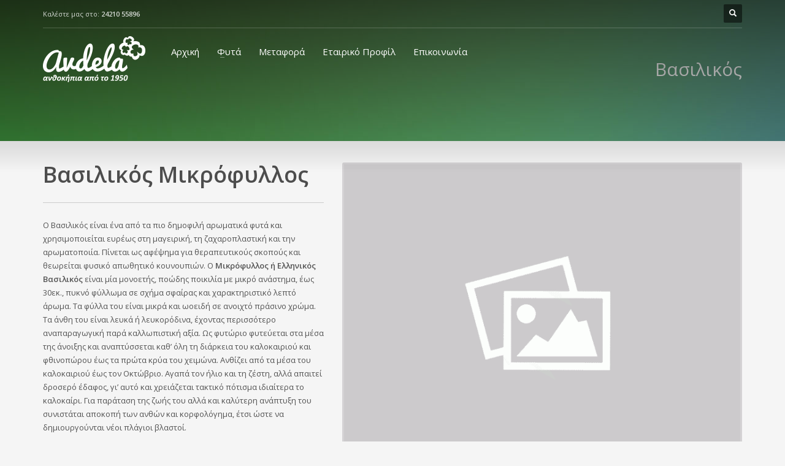

--- FILE ---
content_type: text/html; charset=UTF-8
request_url: https://avdela.gr/portfolio/%CE%B2%CE%B1%CF%83%CE%B9%CE%BB%CE%B9%CE%BA%CF%8C%CF%82-%CE%BC%CE%B9%CE%BA%CF%81%CF%8C%CF%86%CF%85%CE%BB%CE%BB%CE%BF%CF%82/
body_size: 8495
content:
<!DOCTYPE html>
<html lang="en-US" class="no-js" >
<head>
<meta charset="UTF-8"/>
<meta name="twitter:widgets:csp" content="on">
<link rel="profile" href="http://gmpg.org/xfn/11"/>
<link rel="pingback" href="https://avdela.gr/xmlrpc.php"/>
<meta name="viewport" content="width=device-width, initial-scale=1, maximum-scale=1" />
<title>Βασιλικός</title>

<!-- This site is optimized with the Yoast SEO plugin v6.3.1 - https://yoast.com/wordpress/plugins/seo/ -->
<meta name="description" content="Βασιλικός"/>
<link rel="canonical" href="https://avdela.gr/portfolio/%ce%b2%ce%b1%cf%83%ce%b9%ce%bb%ce%b9%ce%ba%cf%8c%cf%82-%ce%bc%ce%b9%ce%ba%cf%81%cf%8c%cf%86%cf%85%ce%bb%ce%bb%ce%bf%cf%82/" />
<script type='application/ld+json'>{"@context":"http:\/\/schema.org","@type":"WebSite","@id":"#website","url":"https:\/\/avdela.gr\/","name":"avdela","alternateName":"\u0391\u03bd\u03b8\u03bf\u03ba\u03ae\u03c0\u03b9\u03b1 Avdela","potentialAction":{"@type":"SearchAction","target":"https:\/\/avdela.gr\/?s={search_term_string}","query-input":"required name=search_term_string"}}</script>
<script type='application/ld+json'>{"@context":"http:\/\/schema.org","@type":"Organization","url":"https:\/\/avdela.gr\/portfolio\/%ce%b2%ce%b1%cf%83%ce%b9%ce%bb%ce%b9%ce%ba%cf%8c%cf%82-%ce%bc%ce%b9%ce%ba%cf%81%cf%8c%cf%86%cf%85%ce%bb%ce%bb%ce%bf%cf%82\/","sameAs":["https:\/\/www.facebook.com\/AVDELA.FYTA"],"@id":"#organization","name":"\u0391\u03bd\u03b8\u03bf\u03ba\u03ae\u03c0\u03b9\u03b1 Avdela","logo":"https:\/\/avdela.gr\/wp-content\/uploads\/2015\/09\/avdela-logo-green.png"}</script>
<!-- / Yoast SEO plugin. -->

<link rel='dns-prefetch' href='//fonts.googleapis.com' />
<link rel='dns-prefetch' href='//s.w.org' />
<link rel="alternate" type="application/rss+xml" title="avdela &raquo; Feed" href="https://avdela.gr/feed/" />
<link rel="alternate" type="application/rss+xml" title="avdela &raquo; Comments Feed" href="https://avdela.gr/comments/feed/" />
		<script type="text/javascript">
			window._wpemojiSettings = {"baseUrl":"https:\/\/s.w.org\/images\/core\/emoji\/11\/72x72\/","ext":".png","svgUrl":"https:\/\/s.w.org\/images\/core\/emoji\/11\/svg\/","svgExt":".svg","source":{"concatemoji":"https:\/\/avdela.gr\/wp-includes\/js\/wp-emoji-release.min.js?ver=4.9.26"}};
			!function(e,a,t){var n,r,o,i=a.createElement("canvas"),p=i.getContext&&i.getContext("2d");function s(e,t){var a=String.fromCharCode;p.clearRect(0,0,i.width,i.height),p.fillText(a.apply(this,e),0,0);e=i.toDataURL();return p.clearRect(0,0,i.width,i.height),p.fillText(a.apply(this,t),0,0),e===i.toDataURL()}function c(e){var t=a.createElement("script");t.src=e,t.defer=t.type="text/javascript",a.getElementsByTagName("head")[0].appendChild(t)}for(o=Array("flag","emoji"),t.supports={everything:!0,everythingExceptFlag:!0},r=0;r<o.length;r++)t.supports[o[r]]=function(e){if(!p||!p.fillText)return!1;switch(p.textBaseline="top",p.font="600 32px Arial",e){case"flag":return s([55356,56826,55356,56819],[55356,56826,8203,55356,56819])?!1:!s([55356,57332,56128,56423,56128,56418,56128,56421,56128,56430,56128,56423,56128,56447],[55356,57332,8203,56128,56423,8203,56128,56418,8203,56128,56421,8203,56128,56430,8203,56128,56423,8203,56128,56447]);case"emoji":return!s([55358,56760,9792,65039],[55358,56760,8203,9792,65039])}return!1}(o[r]),t.supports.everything=t.supports.everything&&t.supports[o[r]],"flag"!==o[r]&&(t.supports.everythingExceptFlag=t.supports.everythingExceptFlag&&t.supports[o[r]]);t.supports.everythingExceptFlag=t.supports.everythingExceptFlag&&!t.supports.flag,t.DOMReady=!1,t.readyCallback=function(){t.DOMReady=!0},t.supports.everything||(n=function(){t.readyCallback()},a.addEventListener?(a.addEventListener("DOMContentLoaded",n,!1),e.addEventListener("load",n,!1)):(e.attachEvent("onload",n),a.attachEvent("onreadystatechange",function(){"complete"===a.readyState&&t.readyCallback()})),(n=t.source||{}).concatemoji?c(n.concatemoji):n.wpemoji&&n.twemoji&&(c(n.twemoji),c(n.wpemoji)))}(window,document,window._wpemojiSettings);
		</script>
		<style type="text/css">
img.wp-smiley,
img.emoji {
	display: inline !important;
	border: none !important;
	box-shadow: none !important;
	height: 1em !important;
	width: 1em !important;
	margin: 0 .07em !important;
	vertical-align: -0.1em !important;
	background: none !important;
	padding: 0 !important;
}
</style>
<link rel='stylesheet' id='zn_all_g_fonts-css'  href='//fonts.googleapis.com/css?family=Open+Sans%3Aregular%2Citalic%2C300%2C600&#038;subset=greek&#038;ver=4.9.26' type='text/css' media='all' />
<link rel='stylesheet' id='rs-plugin-settings-css'  href='https://avdela.gr/wp-content/plugins/revslider/public/assets/css/settings.css?ver=5.0.8.5' type='text/css' media='all' />
<style id='rs-plugin-settings-inline-css' type='text/css'>
#rs-demo-id {}
</style>
<link rel='stylesheet' id='th-bootstrap-styles-css'  href='https://avdela.gr/wp-content/themes/kallyas/css/bootstrap.min.css?ver=4.0.3.1' type='text/css' media='all' />
<link rel='stylesheet' id='kallyas-styles-css'  href='https://avdela.gr/wp-content/themes/kallyas-child/style.css?ver=4.0.3.1' type='text/css' media='all' />
<link rel='stylesheet' id='th-theme-template-styles-css'  href='https://avdela.gr/wp-content/themes/kallyas/css/template.css?ver=4.0.3.1' type='text/css' media='all' />
<link rel='stylesheet' id='th-bs-responsive-styles-css'  href='https://avdela.gr/wp-content/themes/kallyas/css/bootstrap-responsive.css?ver=4.0.3.1' type='text/css' media='all' />
<link rel='stylesheet' id='th-theme-options-styles-css'  href='https://avdela.gr/wp-content/uploads/zn_dynamic.css?ver=4.0.3.1' type='text/css' media='all' />
<link rel='stylesheet' id='zn_pb_css-css'  href='https://avdela.gr/wp-content/uploads/zn_pb_css.css?ver=4.9.26' type='text/css' media='all' />
<script type='text/javascript' src='https://avdela.gr/wp-includes/js/jquery/jquery.js?ver=1.12.4'></script>
<script type='text/javascript' src='https://avdela.gr/wp-includes/js/jquery/jquery-migrate.min.js?ver=1.4.1'></script>
<script type='text/javascript' src='https://avdela.gr/wp-content/plugins/revslider/public/assets/js/jquery.themepunch.tools.min.js?ver=5.0.8.5'></script>
<script type='text/javascript' src='https://avdela.gr/wp-content/plugins/revslider/public/assets/js/jquery.themepunch.revolution.min.js?ver=5.0.8.5'></script>
<script type='text/javascript' src='https://avdela.gr/wp-content/themes/kallyas/js/bootstrap.min.js?ver=4.0.3.1'></script>
<script type='text/javascript' src='https://avdela.gr/wp-content/themes/kallyas/js/modernizr.js?ver=4.0.3.1'></script>
<link rel='https://api.w.org/' href='https://avdela.gr/wp-json/' />
<link rel="EditURI" type="application/rsd+xml" title="RSD" href="https://avdela.gr/xmlrpc.php?rsd" />
<link rel="wlwmanifest" type="application/wlwmanifest+xml" href="https://avdela.gr/wp-includes/wlwmanifest.xml" /> 
<meta name="generator" content="WordPress 4.9.26" />
<link rel='shortlink' href='https://avdela.gr/?p=1951' />
<link rel="alternate" type="application/json+oembed" href="https://avdela.gr/wp-json/oembed/1.0/embed?url=https%3A%2F%2Favdela.gr%2Fportfolio%2F%25ce%25b2%25ce%25b1%25cf%2583%25ce%25b9%25ce%25bb%25ce%25b9%25ce%25ba%25cf%258c%25cf%2582-%25ce%25bc%25ce%25b9%25ce%25ba%25cf%2581%25cf%258c%25cf%2586%25cf%2585%25ce%25bb%25ce%25bb%25ce%25bf%25cf%2582%2F" />
<link rel="alternate" type="text/xml+oembed" href="https://avdela.gr/wp-json/oembed/1.0/embed?url=https%3A%2F%2Favdela.gr%2Fportfolio%2F%25ce%25b2%25ce%25b1%25cf%2583%25ce%25b9%25ce%25bb%25ce%25b9%25ce%25ba%25cf%258c%25cf%2582-%25ce%25bc%25ce%25b9%25ce%25ba%25cf%2581%25cf%258c%25cf%2586%25cf%2585%25ce%25bb%25ce%25bb%25ce%25bf%25cf%2582%2F&#038;format=xml" />
<link rel="shortcut icon" href="https://avdela.gr/wp-content/uploads/2015/09/avdela-favicon.png"/>        <!--[if lte IE 9]>
        <link rel="stylesheet" type="text/css" href="https://avdela.gr/wp-content/themes/kallyas/css/fixes.css"/>
        <![endif]-->
        <!--[if lte IE 8]>
        <script src="https://avdela.gr/wp-content/themes/kallyas/js/respond.js"></script>
        <script type="text/javascript">
            var $buoop = {
                vs: { i: 8, f: 6, o: 10.6, s: 4, n: 9 }
            };

            $buoop.ol = window.onload;

            window.onload = function(){
                try {
                    if ($buoop.ol) {
                        $buoop.ol()
                    }
                }
                catch (e) {}

                var e = document.createElement("script");
                e.setAttribute("type", "text/javascript");
                e.setAttribute("src", "https://browser-update.org/update.js");
                document.body.appendChild(e);
            };
        </script>
        <![endif]-->
        
        <!-- for IE6-8 support of HTML5 elements -->
        <!--[if lt IE 9]>
        <script src="//html5shim.googlecode.com/svn/trunk/html5.js"></script>
        <![endif]-->
    		<style type="text/css">.recentcomments a{display:inline !important;padding:0 !important;margin:0 !important;}</style>
		<meta name="generator" content="Powered by Slider Revolution 5.0.8.5 - responsive, Mobile-Friendly Slider Plugin for WordPress with comfortable drag and drop interface." />
<!-- Generated inline styles --><style type='text/css' id='zn-inline-styles'>.eluidef502cbf { height: 230px;} .eluidef502cbf { min-height: 230px;} .eluidef502cbf .ph-content-wrap {padding-top : 100px;}.eluidef502cbf .ph-content-wrap {padding-bottom:0px;}.zn_section.eluid63405890{padding-top:px;padding-bottom:px;}</style>			<style type="text/css" id="wpk_local_adminbar_notice_styles">
				#wpadminbar .ab-top-menu .wpk-kallyas-options-menu-item:hover div,
				#wpadminbar .ab-top-menu .wpk-kallyas-options-menu-item:active div,
				#wpadminbar .ab-top-menu .wpk-kallyas-options-menu-item:focus div,
				#wpadminbar .ab-top-menu .wpk-kallyas-options-menu-item div {
					color: #eee;
					cursor: default;
					background: #222;
					position: relative;
				}
				#wpadminbar .ab-top-menu .wpk-kallyas-options-menu-item:hover div {
					color: #45bbe6 !important;
				}
				#wpadminbar .ab-top-menu .wpk-kallyas-options-menu-item > .ab-item:before {
					content: '\f111';
					top: 2px;
				}
			</style>
		</head>
<body  class="portfolio-template-default single single-portfolio postid-1951 res1170 kl-follow-menu">




<div id="page_wrapper">

        <header id="header" class="site-header style7   sh-default ht--style7  header--follow site-header--absolute" >
                        <div class="kl-header-bg"></div>
            <div class="container siteheader-container">
                <div class="kl-top-header clearfix">
                    <!-- HEADER ACTION -->
                    <div class="header-links-container ">
                                                    <!-- search -->
    <div id="search" class="header-search">
        <a href="#" class="searchBtn "><span class="glyphicon glyphicon-search icon-white"></span></a>

        <div class="search-container">
            <form class="header-searchform" action="https://avdela.gr" method="get">
                <input name="s" maxlength="20" class="inputbox" type="text" size="20"
                       value="Αναζήτηση ..."
                       onblur="if (this.value=='') this.value='Αναζήτηση ...';"
                       onfocus="if (this.value=='Αναζήτηση ...') this.value='';"/>
                <!-- <input type="submit" id="searchsubmit" value="go" class="searchsubmit glyphicon glyphicon-search icon-white"/> -->
                <button type="submit" class="searchsubmit glyphicon glyphicon-search icon-white"></button>
                            </form>
        </div>
    </div>
    <!-- end search -->
                    </div>
                    <!-- HEADER ACTION left -->
                    <div class="header-leftside-container ">
                                                <div class="clearfix visible-xxs"></div><span class="kl-header-toptext">Καλέστε μας στο: <a href="#" class="fw-bold">24210 55896</a></span>                    </div>
                </div>

                <div class="separator"></div>
                <!-- left side -->
                <!-- logo container-->
<div class="logo-container hasInfoCard logosize--yes">
    <!-- Logo -->
    <h3 class='site-logo logo ' id='logo'><a href='https://avdela.gr/'><img class="logo-img" src="https://avdela.gr/wp-content/uploads/2015/09/avdela-logo-new2.png"  alt="avdela" title="Ανθοκήπια | Εποχιακά φυτά | Χονδρικη πωληση λουλουδιων" /></a></h3>    <!-- InfoCard -->
    
        <div id="infocard" class="logo-infocard">
            <div class="custom ">
                <div class="row">
                    <div class="col-sm-5">
                        <p>&nbsp;</p>
                                                <p style="text-align: center;"><img src="https://avdela.gr/wp-content/uploads/2015/09/avdela_icon.png" alt=""></p>
                                                <p style="text-align: center;"><strong>Αβδέλα</strong><br>Ανθοκήπια από 1950</p>
                    </div>

                    <div class="col-sm-7">
                        <div class="custom contact-details">
                            <p><strong>Τηλέφωνο: 24210 55896 <br>Κιν #1: 69477 28139<br>Κιν #2: 69875 50330</strong><br>Email:&nbsp;<a
                                    href="mailto:info@avdela.gr">info@avdela.gr</a></p>
                            <p>Ανθοκήπια Αβδέλα<br/>Διεύθυνση: Αλλη μεριά, Βόλου <br> ( Διπλά στο βοηθητικού γήπεδο του Ολυμπιακού Βόλου )</p>
                            <a href="https://goo.gl/maps/Hd4uj" target="_blank" class="map-link"><span
                                    class="glyphicon glyphicon-map-marker icon-white"></span>
                                <span>Open in Google Maps</span></a>
                        </div>

                        <div style="height:20px;"></div>

                        <ul class="social-icons sc--clean"><li><a href="https://www.facebook.com/AVDELA.FYTA/" data-zniconfam="kl-social-icons" data-zn_icon="" target="_self" title="Facebook"></a></li></ul>                    </div>
                </div>
            </div>
        </div>
    </div>
                <div class="separator visible-xxs"></div>
                <!-- main menu -->
<div class="zn-res-menuwrapper">
    <a href="#" class="zn-res-trigger zn-header-icon"></a>
</div><!-- end responsive menu -->

<div id="main-menu" class="main-nav zn_mega_wrapper "><ul id="menu-main" class="main-menu zn_mega_menu "><li id="menu-item-1999" class="menu-item menu-item-type-post_type menu-item-object-page menu-item-home menu-item-1999 "><a href="https://avdela.gr/">Αρχική</a></li>
<li id="menu-item-2005" class="menu-item menu-item-type-post_type menu-item-object-page menu-item-has-children menu-item-2005 "><a href="https://avdela.gr/futa/">Φυτά</a>
<ul class="sub-menu clearfix">
	<li id="menu-item-2136" class="menu-item menu-item-type-post_type menu-item-object-page menu-item-2136 "><a href="https://avdela.gr/katalogos/">Κατάλογος</a></li>
	<li id="menu-item-2006" class="menu-item menu-item-type-post_type menu-item-object-page menu-item-2006 "><a href="https://avdela.gr/futa/khpeutika-paleta/">ΚΗΠΕΥΤΙΚΑ ΠΑΛΕΤΑ</a></li>
	<li id="menu-item-2007" class="menu-item menu-item-type-post_type menu-item-object-page menu-item-2007 "><a href="https://avdela.gr/futa/%ce%bfanthi-futa-se-kypelo/">ΑΝΘΗ &#8211; ΦΥΤΑ ΣΕ ΚΥΠΕΛΛΟ</a></li>
	<li id="menu-item-2008" class="menu-item menu-item-type-post_type menu-item-object-page menu-item-2008 "><a href="https://avdela.gr/futa/anthi-futa-se-glastres/">ΑΝΘΗ &#8211; ΦΥΤΑ ΣΕ ΓΛΑΣΤΡΕΣ</a></li>
</ul>
</li>
<li id="menu-item-2019" class="menu-item menu-item-type-post_type menu-item-object-page menu-item-2019 "><a href="https://avdela.gr/metafora-2/">Μεταφορά</a></li>
<li id="menu-item-2025" class="menu-item menu-item-type-post_type menu-item-object-page menu-item-2025 "><a href="https://avdela.gr/etairiko-profil/">Εταιρικό Προφίλ</a></li>
<li id="menu-item-2014" class="menu-item menu-item-type-post_type menu-item-object-page menu-item-2014 "><a href="https://avdela.gr/contact-us/">Επικοινωνία</a></li>
</ul></div><!-- end main_menu -->                <!-- right side -->
                                            </div><!-- /.container -->
            
        </header>
        <!-- Helper for Sticky Header + Relative Header -->
        <div class="siteheader-helper"></div>

    
<div class="zn_pb_wrapper clearfix zn_sortable_content" data-droplevel="0">        <div id="page_header" class="page-subheader site-subheader-cst uh_zn_def_header_style eluidef502cbf ">

            <div class="bgback"></div>

            <div class="kl-bg-source"><div class="kl-bg-source__bgimage" style="background-image:url(https://avdela.gr/wp-content/uploads/2013/11/blurred-green-2.jpg);background-repeat:repeat;background-attachment:scroll;background-position:left top;background-size:auto"></div></div>
            <div class="th-sparkles"></div>

            <!-- DEFAULT HEADER STYLE -->
            <div class="ph-content-wrap">
                <div class="ph-content-v-center">
                    <div>
                        <div class="container">
                            <div class="row">
                                <div class="col-sm-6">
                                    <ul vocab="http://schema.org/" typeof="BreadcrumbList" class="breadcrumbs fixclear"><li property="itemListElement" typeof="ListItem"><a property="item" typeof="WebPage" href="https://avdela.gr">Home</a></li><li property="itemListElement" typeof="ListItem"> <a property="item" typeof="WebPage"  href="https://avdela.gr/project_category/fyta-se-glastra/" rel="tag">ΑΝΘΗ - ΦΥΤΑ ΣΕ ΓΛΑΣΤΡΕΣ</a></li><li>Βασιλικός Μικρόφυλλος</li></ul><span id="current-date" class="subheader-currentdate">January 21, 2026</span>                                    <div class="clearfix"></div>
                                </div>
                                <div class="col-sm-6">
                                    <div class="subheader-titles">

                                                                                    <h2 class="subheader-maintitle">
                                            Βασιλικός                                            </h2>
                                        
                                        
                                    </div>
                                </div>
                            </div>
                            <!-- end row -->
                        </div>
                    </div>
                </div>
            </div>
            <div class="zn_header_bottom_style"></div>        </div>
        		<section class="zn_section  eluid63405890   ">

            
			<div class="zn_section_size container">
				<div class="row zn_columns_container zn_content " data-droplevel="1">

					
		<div class="eluid05faf09e  col-md-12 col-sm-12   zn_sortable_content zn_content" data-droplevel="2">
			<div class="zn_post_content_elemenent eluid906482f3"><div class="row hg-portfolio-item">

	<div class="col-sm-12 col-md-5">
		<div class="portfolio-item-content affixcontent" >
			<h1 class="page-title portfolio-item-title">Βασιλικός Μικρόφυλλος</h1>
						<div class="portfolio-item-desc">
				<div class="portfolio-item-desc-inner" data-collapse-at="150">
					<p>Ο Βασιλικός είναι ένα από τα πιο δημοφιλή αρωματικά φυτά και χρησιμοποιείται ευρέως στη μαγειρική, τη ζαχαροπλαστική και την αρωματοποιία. Πίνεται ως αφέψημα για θεραπευτικούς σκοπούς και θεωρείται φυσικό απωθητικό κουνουπιών. Ο <strong>Μικρόφυλλος ή Ελληνικός Βασιλικός</strong> είναι μία μονοετής, ποώδης ποικιλία με μικρό ανάστημα, έως 30εκ., πυκνό φύλλωμα σε σχήμα σφαίρας και χαρακτηριστικό λεπτό άρωμα. Τα φύλλα του είναι μικρά και ωοειδή σε ανοιχτό πράσινο χρώμα. Τα άνθη του είναι λευκά ή λευκορόδινα, έχοντας περισσότερο αναπαραγωγική παρά καλλωπιστική αξία. Ως φυτώριο φυτεύεται στα μέσα της άνοιξης και αναπτύσσεται καθ’ όλη τη διάρκεια του καλοκαιριού και φθινοπώρου έως τα πρώτα κρύα του χειμώνα. Ανθίζει από τα μέσα του καλοκαιριού έως τον Οκτώβριο. Αγαπά τον ήλιο και τη ζέστη, αλλά απαιτεί δροσερό έδαφος, γι’ αυτό και χρειάζεται τακτικό πότισμα ιδιαίτερα το καλοκαίρι. Για παράταση της ζωής του αλλά και καλύτερη ανάπτυξη του συνιστάται αποκοπή των ανθών και κορφολόγημα, έτσι ώστε να δημιουργούνται νέοι πλάγιοι βλαστοί.</p>
<p><strong>(Κύπελλο 9cm/9cm/10cm &#8211; Παλέτα 12τμχ) / η σε γλάστρες</strong></p>
<p>&nbsp;</p>
<p>&nbsp;</p>
				</div>
				<a href="#" class="portfolio-item-more-toggle js-toggle-class" data-target=".portfolio-item-desc" data-target-class="is-opened" data-more-text="see more" data-less-text="show less"><span class="glyphicon glyphicon-menu-down"></span> </a>
			</div>
			
			<div class="portfolio-item-otherdetails clearfix">
			<div class="portfolio-item-share clearfix" data-share-title="SHARE:">
			<a href="https://twitter.com/intent/tweet?text=Check+out+-+%CE%92%CE%B1%CF%83%CE%B9%CE%BB%CE%B9%CE%BA%CF%8C%CF%82+%CE%9C%CE%B9%CE%BA%CF%81%CF%8C%CF%86%CF%85%CE%BB%CE%BB%CE%BF%CF%82&amp;url=https%3A%2F%2Favdela.gr%2Fportfolio%2F%25ce%25b2%25ce%25b1%25cf%2583%25ce%25b9%25ce%25bb%25ce%25b9%25ce%25ba%25cf%258c%25cf%2582-%25ce%25bc%25ce%25b9%25ce%25ba%25cf%2581%25cf%258c%25cf%2586%25cf%2585%25ce%25bb%25ce%25bb%25ce%25bf%25cf%2582%2F%3Futm_source%3Dsharetw" title="SHARE ON TWITTER" class=" portfolio-item-share-twitter"><span data-zniconfam="kl-social-icons" data-zn_icon=""></span></a><a href="https://www.facebook.com/sharer/sharer.php?display=popup&amp;u=https%3A%2F%2Favdela.gr%2Fportfolio%2F%25ce%25b2%25ce%25b1%25cf%2583%25ce%25b9%25ce%25bb%25ce%25b9%25ce%25ba%25cf%258c%25cf%2582-%25ce%25bc%25ce%25b9%25ce%25ba%25cf%2581%25cf%258c%25cf%2586%25cf%2585%25ce%25bb%25ce%25bb%25ce%25bf%25cf%2582%2F%3Futm_source%3Dsharefb" title="SHARE ON FACEBOOK" class=" portfolio-item-share-facebook"><span data-zniconfam="kl-social-icons" data-zn_icon=""></span></a><a href="https://plus.google.com/share?url=https%3A%2F%2Favdela.gr%2Fportfolio%2F%25ce%25b2%25ce%25b1%25cf%2583%25ce%25b9%25ce%25bb%25ce%25b9%25ce%25ba%25cf%258c%25cf%2582-%25ce%25bc%25ce%25b9%25ce%25ba%25cf%2581%25cf%258c%25cf%2586%25cf%2585%25ce%25bb%25ce%25bb%25ce%25bf%25cf%2582%2F%3Futm_source%3Dsharegp" title="SHARE ON GPLUS" class=" portfolio-item-share-gplus"><span data-zniconfam="kl-social-icons" data-zn_icon=""></span></a><a href="http://pinterest.com/pin/create/button?description=Check+out+-+%CE%92%CE%B1%CF%83%CE%B9%CE%BB%CE%B9%CE%BA%CF%8C%CF%82+%CE%9C%CE%B9%CE%BA%CF%81%CF%8C%CF%86%CF%85%CE%BB%CE%BB%CE%BF%CF%82&amp;url=https%3A%2F%2Favdela.gr%2Fportfolio%2F%25ce%25b2%25ce%25b1%25cf%2583%25ce%25b9%25ce%25bb%25ce%25b9%25ce%25ba%25cf%258c%25cf%2582-%25ce%25bc%25ce%25b9%25ce%25ba%25cf%2581%25cf%258c%25cf%2586%25cf%2585%25ce%25bb%25ce%25bb%25ce%25bf%25cf%2582%2F%3Futm_source%3Dsharepi" title="SHARE ON PINTEREST" class=" portfolio-item-share-pinterest"><span data-zniconfam="kl-social-icons" data-zn_icon=""></span></a><a href="mailto:?body=You can see it live here https%3A%2F%2Favdela.gr%2Fportfolio%2F%25ce%25b2%25ce%25b1%25cf%2583%25ce%25b9%25ce%25bb%25ce%25b9%25ce%25ba%25cf%258c%25cf%2582-%25ce%25bc%25ce%25b9%25ce%25ba%25cf%2581%25cf%258c%25cf%2586%25cf%2585%25ce%25bb%25ce%25bb%25ce%25bf%25cf%2582%2F%3Futm_source%3Dsharemail .

 Made by avdela https://avdela.gr&amp;subject=Check out this awesome project: Βασιλικός Μικρόφυλλος" title="SHARE ON MAIL" class=" portfolio-item-share-mail"><span data-zniconfam="kl-social-icons" data-zn_icon=""></span></a>
		</div><!-- social links -->
		
</div><!-- /.portfolio-item-otherdetails -->
		</div><!-- /.portfolio-item-content -->
	</div>

	<div class="col-sm-12 col-md-7">
		<div class="img-full portfolio-item-right mfp-gallery mfp-gallery--misc">
			<a href="https://avdela.gr/wp-content/uploads/2015/09/placeholder.gif" data-lightbox="mfp" data-mfp="image" class="hoverBorder"><img src="https://avdela.gr/wp-content/uploads/2015/09/placeholder-700x526.gif" alt=""  class="img-responsive" /></a>
		</div>
	</div>
	<!-- right side -->

	<div class="clearfix"></div>

</div><!-- end Portfolio page -->
</div>		</div>
	
				</div>
			</div>

            		</section>
	</div>	<footer id="footer">
		<div class="container">
			<div class="row"><div class="col-sm-3"><div id="nav_menu-3" class="widget widget_nav_menu"><div class="menu-footer-menu1-container"><ul id="menu-footer-menu1" class="menu"><li id="menu-item-2030" class="menu-item menu-item-type-post_type menu-item-object-page menu-item-home menu-item-2030"><a href="https://avdela.gr/">Αρχική</a></li>
<li id="menu-item-2032" class="menu-item menu-item-type-post_type menu-item-object-page menu-item-2032"><a href="https://avdela.gr/metafora-2/">Μεταφορά</a></li>
<li id="menu-item-2033" class="menu-item menu-item-type-post_type menu-item-object-page menu-item-2033"><a href="https://avdela.gr/etairiko-profil/">Εταιρικό Προφίλ</a></li>
<li id="menu-item-2031" class="menu-item menu-item-type-post_type menu-item-object-page menu-item-2031"><a href="https://avdela.gr/contact-us/">Επικοινωνήστε μαζί μας</a></li>
</ul></div></div></div><div class="col-sm-3"><div id="nav_menu-2" class="widget widget_nav_menu"><div class="menu-footer-menu-2-container"><ul id="menu-footer-menu-2" class="menu"><li id="menu-item-2026" class="menu-item menu-item-type-post_type menu-item-object-page menu-item-2026"><a href="https://avdela.gr/futa/">Φυτά</a></li>
<li id="menu-item-2027" class="menu-item menu-item-type-post_type menu-item-object-page menu-item-2027"><a href="https://avdela.gr/futa/khpeutika-paleta/">ΚΗΠΕΥΤΙΚΑ ΠΑΛΕΤΑ</a></li>
<li id="menu-item-2028" class="menu-item menu-item-type-post_type menu-item-object-page menu-item-2028"><a href="https://avdela.gr/futa/%ce%bfanthi-futa-se-kypelo/">ΑΝΘΗ &#8211; ΦΥΤΑ ΣΕ ΚΥΠΕΛΛΟ</a></li>
<li id="menu-item-2029" class="menu-item menu-item-type-post_type menu-item-object-page menu-item-2029"><a href="https://avdela.gr/futa/anthi-futa-se-glastres/">ΑΝΘΗ &#8211; ΦΥΤΑ ΣΕ ΓΛΑΣΤΡΕΣ</a></li>
</ul></div></div></div><div class="col-sm-3"><div id="search-4" class="widget widget_search"><h3 class="widgettitle title m_title">Αναζητηση φυτων</h3><div class="search gensearch__wrapper">
	<form id="searchform" class="gensearch__form" action="https://avdela.gr/" method="get">
		<input id="s" name="s" value="" class="inputbox gensearch__input" type="text" placeholder="Αναζήτηση... π.χ &quot;Πανσές&quot;" />
		<button type="submit" id="searchsubmit" value="go" class="gensearch__submit glyphicon glyphicon-search"></button>
	</form>
</div></div></div><div class="col-sm-3"><div id="text_contact-1" class="widget widget_text_contact"><h3 class="widgettitle title m_title">Επικοινωνία</h3>
		<div class="textwidget contact-details"><p><strong>T 24210 55896</strong><br />
<strong>Κ 69477 28139</strong><br />
<strong>Κ 69875 50330</strong><br />
Email: <a href="mailto:info@avdela.gr">info@avdela.gr</a></p>
<p>Ανθοκήπια Αvdela<br />
Αλλη μεριά, Βόλου</p>
<p><a href="https://goo.gl/maps/EpPe5" target="_blank"><i class="icon-map-marker icon-white"></i> Open in Google Maps</a></p></div>

		</div></div></div><!-- end row -->
			<div class="row">
				<div class="col-sm-12">
					<div class="bottom clearfix">
						<ul class="social-icons sc--clean clearfix"><li class="title">Κάντε like!</li><li><a data-zniconfam="kl-social-icons" data-zn_icon="" href="https://www.facebook.com/AVDELA.FYTA?fref=ts" target="_blank" title="Like us on Facebook!" class="scfooter-icon-"></a></li></ul>
						
							<div class="copyright">
								<a href="https://avdela.gr"><img src="https://avdela.gr/wp-content/uploads/2015/09/avdela-logo-footer.png" alt="avdela" /></a><p>© 2018 Ανθοκήπια Αβδέλα. All Rights Reserved. <a href="https://zeno.design/">Ιστοσελίδα από το ZeNo</a></p>							</div><!-- end copyright -->
											</div>
					<!-- end bottom -->
				</div>
			</div>
			<!-- end row -->
		</div>
	</footer>
</div><!-- end page_wrapper -->

<a href="#" id="totop" class="js-scroll-event" data-forch="300" data-visibleclass="on--totop" >ΠΑΝΩ</a>
<script type='text/javascript' src='https://avdela.gr/wp-content/themes/kallyas/js/plugins.js?ver=4.0.3.1'></script>
<script type='text/javascript' src='https://avdela.gr/wp-content/themes/kallyas/addons/smoothscroll/smoothscroll.js?ver=4.0.3.1'></script>
<script type='text/javascript'>
/* <![CDATA[ */
var zn_do_login = {"ajaxurl":"https:\/\/avdela.gr\/wp-admin\/admin-ajax.php","add_to_cart_text":"Item Added to cart!"};
var ZnThemeAjax = {"ajaxurl":"https:\/\/avdela.gr\/wp-admin\/admin-ajax.php","zn_back_text":"Back","res_menu_trigger":"992"};
/* ]]> */
</script>
<script type='text/javascript' src='https://avdela.gr/wp-content/themes/kallyas/js/znscript.js?ver=4.0.3.1'></script>
<script type='text/javascript' src='https://avdela.gr/wp-content/plugins/bj-lazy-load/js/bj-lazy-load.min.js?ver=2'></script>
<script type='text/javascript' src='https://avdela.gr/wp-includes/js/wp-embed.min.js?ver=4.9.26'></script>
</body>
</html>

<!--
Performance optimized by W3 Total Cache. Learn more: https://www.w3-edge.com/products/


Served from: avdela.gr @ 2026-01-21 04:05:17 by W3 Total Cache
-->

--- FILE ---
content_type: text/css
request_url: https://avdela.gr/wp-content/themes/kallyas-child/style.css?ver=4.0.3.1
body_size: 819
content:
/*
Theme Name: Kallyas
Theme URI: http://hogash-demo.com/kallyas_wp/
Description: Child theme for the Kallyas theme.
Author: Hogash
Author URI: http://themeforest.net/user/hogash
Template: kallyas
Version: 4.0.3
Tags: dark, light, left-sidebar, right-sidebar, fixed-width, custom-background, custom-colors, custom-header, custom-menu,  editor-style, full-width-template, theme-options, translation-ready
License: GNU General Public License
License URI: license.txt
*/

@import url("../kallyas/style.css");

/* =Theme customization starts here
-------------------------------------------------------------- */


/* make portfolio items not all uppercase & fatter
-------------------------------------------------------------- */
.hg-portfolio-sortable ul#thumbs li .inner-item h4 {
    text-transform: none!important;
    font-weight:600!important;
}

.portfolio-entry .title {
    text-transform: none!important;
    font-weight:600!important;
}

.portfolio-item-title {
	    text-transform: none!important;
}

/* **zeno** hide portfolio page date */
#page_header span#current-date {display: none !important;}

/* **zeno** hide breadcrumbs */
.breadcrumbs {display: none !important;}

/* **zeno** stop portfolio text being hidden also remove hide buttons */
.portfolio-item-more-toggle { display: none }
.portfolio-item-desc-inner { max-height: 100%!important; }
.portfolio-item-desc-inner:after { display:none!important; }


/* **zeno** add extra padding below responsive menu icon */
.container {
padding-bottom: 20px;
}

/* **zeno** hide description from portfolio sortable view */
.hg-portfolio-sortable ul#thumbs li .inner-item .moduleDesc {
	display:none!important;
}


.admin-bar.kl-follow-menu .portfolio-item-content.affix {
    padding-top: 20px!important;
}


/* **zeno** fix portfolio item text sticking at the top */
.portfolio-item-content.affix-bottom {
    position: relative!important;
}

/* **zeno** hide the hover me button */
.logo-container.hasInfoCard:before{
	display:hidden!important;
	content:none!important;
}


/* **zeno** replace say hi with avdela icon */
#footer .contact-details {
	background: url(https://avdela.gr/wp-content/uploads/2015/09/avdela-footer-bg.png) no-repeat right top!important;
}

/* **zeno** increase sortable portfolio nav filter buttons */
	.hg-portfolio-sortable #portfolio-nav li a {
		font-size:14px!important;
		font-weight:600;
}

.hg-portfolio-sortable #sorting .sortTitle {
	font-weight: bold!important;
}

/* **zeno** remove uppercase lettering from top search */
.header-searchform input[type=text] {
	text-transform: none!important;
}


--- FILE ---
content_type: text/css
request_url: https://avdela.gr/wp-content/themes/kallyas/css/template.css?ver=4.0.3.1
body_size: 60472
content:
/*
Title:   Main Template Css File
Author:  http://themeforest.net/user/hogash
*/

/* BODY FONT - Applies to everything */
body {
	font-family: "Open Sans", "Helvetica Neue", Helvetica, Arial, sans-serif;
	font-size: 13px;
	line-height: 1.7;
	color: #535353;
	background-color: #f5f5f5;
}
h1, h2, h3, h4, h5, h6 {
	font-family: "Open Sans", "Helvetica Neue", Helvetica, Arial, sans-serif;
	font-weight:normal;
}
p {
    margin: 0 0 20px;
}

iframe {border: 0;}

a {color: #000; /*-webkit-transition: color .25s ease-in-out; transition: color .25s ease-in-out;*/}
a:hover { color: #CD2122; text-decoration:none;}
a:focus {  outline: none; text-decoration: none; color: initial; text-shadow: none; }

/* Use fixclear class on parent to clear nested columns */
.fixclear:after,.fixclear:before,
.clear:after,.clear:before {display: table; content: " "}
.fixclear:after,
.clear:after {clear: both }

hr.bs-docs-separator { margin-top: 30px; margin-bottom: 30px;}
.zn_separator {border-top-style: solid;}

.align-center {text-align:center;}
.align-right {text-align:right;}

.zn_ovhidden {overflow: hidden;}

ul.list-style1,
ul.list-style2 {margin-left:0; padding-left: 0;}
ul.list-style1 li,
ul.list-style2 li { list-style:none; background:url(../images/list-style1.png) no-repeat 2px 8px; padding-left: 15px; margin-bottom: 4px;}
ul.list-style2 li { background:url(../images/list-style2.png) no-repeat 2px 5px; padding-left: 25px;}

/* Equalizer classes used for first or last elements in a row to align to fixed-width
containers of the page, from inside of a full-width section */
@media (min-width: 768px) {
    .zn_col_eq_first { padding-left: calc( ( 100vw - 750px ) / 2 );}
	.zn_col_eq_last {padding-right: calc( ( 100vw - 750px ) / 2 );}
}
@media (min-width: 992px) {
    .zn_col_eq_first { padding-left: calc( ( 100vw - 970px ) / 2 );}
	.zn_col_eq_last {padding-right: calc( ( 100vw - 970px ) / 2 );}
}
@media (min-width: 1200px) {
    .zn_col_eq_first { padding-left: calc( ( 100vw - 1170px ) / 2 );}
	.zn_col_eq_last {padding-right: calc( ( 100vw - 1170px ) / 2 );}
}


/* Gutter Sizes - Large */
.row.gutter-lg { margin-right: -40px; margin-left: -40px;}
.row.gutter-lg > [class*="col-"] {padding-right: 40px; padding-left: 40px;}
/* Gutter Sizes - Medium */
.row.gutter-md { margin-right: -25px; margin-left: -25px;}
.row.gutter-md > [class*="col-"] {padding-right: 25px; padding-left: 25px;}
/* Gutter Sizes - Small */
.row.gutter-sm { margin-right: -10px; margin-left: -10px;}
.row.gutter-sm > [class*="col-"] {padding-right: 10px; padding-left: 10px;}
/* Gutter Sizes - Extra small */
.row.gutter-xs { margin-right: -5px; margin-left: -5px;}
.row.gutter-xs > [class*="col-"] {padding-right: 5px; padding-left: 5px;}
/* Gutter Sizes - zero gutter */
.row.gutter-0 { margin-right: 0; margin-left: 0;}
.row.gutter-0 > [class*="col-"] {padding-right: 0; padding-left: 0;}

/* Snippet for vertically centering childs (this class should be appended to the absolute parent) */
.flex-vcenter { display: -webkit-flex; display: -moz-flex; display: -ms-flexbox; display: flex; align-items: center; -webkit-align-items: center; justify-content: center; -webkit-justify-content: center; flex-direction: row; -webkit-flex-direction: row; }

/*.btn > span {vertical-align: middle;}*/

/*** Btn Lined (ghost) */
.btn-lined { border-width: 2px; background: none; color: #fff; text-shadow: none; padding: 7px 20px; line-height: 1.6; box-shadow: none; font-size: 14px; font-weight: 700; border-style: solid; border-radius: 3px; border-color: #fff; -webkit-transition:all .1s ease-in-out; transition:all .1s ease-in-out;}
.btn-lined:hover,
.btn-lined:focus { border-color: rgba(255,255,255,.7); color: #fff;}
/* Btn Lined - Skewed style */
.btn-lined.btn-skewed { border:0; background: none; position: relative; }
.btn-lined.btn-skewed:before { content:''; border: 2px solid #fff; border-radius: 4px; position:absolute; top:0; left:0; right:0; bottom: 0; -webkit-transform:skewX(-8deg); -ms-transform:skewX(-8deg); transform:skewX(-8deg);}
.btn-lined.btn-skewed:hover:before { border-color: rgba(255,255,255,.7); }
/* Btn Lined Dark (ghost) */
.btn-lined.lined-dark { color: #242424; border-color: #242424;}
.btn-lined.lined-dark:hover,
.btn-lined.lined-dark:focus { color: #343434;}
/* Btn Lined DARK - Skewed style */
.btn-lined.lined-dark.btn-skewed { border:0; background: none; position: relative; }
.btn-lined.lined-dark.btn-skewed:before { content:''; border: 2px solid #242424; border-radius: 4px; position:absolute; top:0; left:0; right:0; bottom: 0; -webkit-transform:skewX(-8deg); -ms-transform:skewX(-8deg); transform:skewX(-8deg);}
.btn-lined.lined-dark.btn-skewed:hover:before { border-color: rgba(0,0,0,.7); }
/* Btn Lined Dark (ghost) */
.btn-lined.lined-gray { color: #8E8E8E; border-color: #8E8E8E;}
.btn-lined.lined-gray:hover,
.btn-lined.lined-gray:focus { color: #454545;}
/* Btn Lined Gray - Skewed style */
.btn-lined.lined-gray.btn-skewed { border:0; background: none; position: relative; }
.btn-lined.lined-gray.btn-skewed:before { content:''; border: 2px solid #8E8E8E; border-radius: 4px; position:absolute; top:0; left:0; right:0; bottom: 0; -webkit-transform:skewX(-8deg); -ms-transform:skewX(-8deg); transform:skewX(-8deg);}
.btn-lined.lined-gray.btn-skewed:hover:before { border-color: rgba(0,0,0,.4); }
/* Button Lined Full Light */
.btn-lined.lined-full-light { color: #242424; border-color: #fff; background: rgba(255, 255, 255, 0.8); }
.btn-lined.lined-full-light:hover,
.btn-lined.lined-full-light:focus { color: #343434; background-color: #fff;}
/* Button Lined Full Dark */
.btn-lined.lined-full-dark { color: #e0e0e0; border-color: #000; background: rgba(0, 0, 0, 0.8); }
.btn-lined.lined-full-dark:hover,
.btn-lined.lined-full-dark:focus { color: #f9f9f9; background-color: #000;}

/*** Filled buttons */
.btn-fullwhite,
.btn-fullblack,
.btn-fullcolor { border-width: 0;}
.btn-fullwhite,
.btn-fullblack,
.btn-fullcolor,
.btn-default,
.btn-primary,
.btn-success,
.btn-info,
.btn-warning,
.btn-danger,
.btn-link { text-shadow: none; padding: 10px 20px; line-height: 1.6; box-shadow: none; font-size: 13px; font-weight: 700; border-style: solid; border-radius: 3px; -webkit-transition: background-color .15s ease-out; transition: background-color .15s ease-out;}

/*** Btn FullColor */
.btn-fullcolor,
.btn-fullcolor:focus { background-color: #cd2122; color: #fff;}
.btn-fullcolor:hover {color: #fff;}
/*** Btn Fullwhite */
.btn-fullwhite { background-color: #fff; color: #242424;}
.btn-fullwhite:hover {color: #353535; background-color: rgba(255,255,255,0.85);}
/*** Btn Fullblack */
.btn-fullblack { background-color: #090909; color: #f9f9f9;}
.btn-fullblack:hover {color: #eee; background-color: rgba(0,0,0,0.85);}

/* Filled buttons - Skewed style */
.btn-fullwhite.btn-skewed,
.btn-fullblack.btn-skewed,
.btn-fullcolor.btn-skewed,
.btn-fullwhite.btn-skewed:hover,
.btn-fullblack.btn-skewed:hover,
.btn-fullcolor.btn-skewed:hover { border:0; background: none; position: relative; z-index: 0;}
.btn-fullwhite.btn-skewed:before,
.btn-fullblack.btn-skewed:before,
.btn-fullcolor.btn-skewed:before { content:''; border-radius: 4px; position:absolute; top:0; left:0; right:0; bottom: 0; -webkit-transform:skewX(-8deg); -ms-transform:skewX(-8deg); transform:skewX(-8deg); -webkit-transition:background-color .2s ease-in-out; transition:background-color .2s ease-in-out; z-index: -1;}
/*** Btn FullColor */
.btn-fullcolor.btn-skewed:before { background-color: #cd2122; }
/*** Btn Fullwhite */
.btn-fullwhite.btn-skewed:before { background-color: #fff; }
.btn-fullwhite.btn-skewed:hover:before { background-color: rgba(255,255,255,0.85);}
/*** Btn Fullblack */
.btn-fullblack.btn-skewed:before { background-color: #090909; }
.btn-fullblack.btn-skewed:hover:before { background-color: rgba(0,0,0,0.85);}

/* Btn sizing presets */
.btn-group-lg>.btn, .btn-lg {padding: 20px 30px; font-size: 18px; line-height: 1.3333333; }
.btn-group-lg>.btn.btn-lined, .btn-lg.btn-lined {padding: 18px 30px; }
.btn-group-md>.btn, .btn-md {padding: 16px 25px; font-size: 14px; line-height: 1.3333333; }
.btn-group-md>.btn.btn-lined, .btn-md.btn-lined {padding: 14px 25px; }
.btn-group-sm>.btn, .btn-sm {padding: 5px 10px 4px; font-size: 12px; line-height: 1.5; font-weight: 600; }
.btn-group-sm>.btn.btn-lined, .btn-sm.btn-lined {padding: 3px 10px 2px; }
.btn-group-xs>.btn, .btn-xs {padding: 1px 5px; font-size: 12px; line-height: 1.6; font-weight: 400; }
.btn-group-xs>.btn.btn-lined, .btn-xs.btn-lined {padding: 1px 5px; }
/* Width presets */
@media screen and (min-width: 992px){
	.btn-fullwidth {width:100%;}
	.btn-halfwidth {width:50%;}
	.btn-third {width:33.33%;}
	.btn-forth {width:25%;}
}

/* Button element */
.btn-element > span,
.btn-element > i {vertical-align: middle; display: inline-block;}
.btn-element > span + i {margin-left:10px}
.btn-element > i + span {margin-left:10px}

/* Small hack for icon font */
[data-zniconfam]:before,
[data-zniconfam] { font-style: normal; font-weight: 400; line-height: 1; -webkit-font-smoothing: antialiased; -moz-osx-font-smoothing: grayscale; }

/*** SITE HEADER  ***/

/*** NEW MENU SYSTEM ***/
.main-nav {display:block; margin-right: 20px; font-size: 14px; float: right; }
.main-nav ul { list-style: none; padding: 0; margin: 0; line-height: 1; }
.main-nav > ul:after,
.main-nav > ul:before {display: table; content: " "}
.main-nav > ul:after {clear: both}
.main-nav > ul { margin: 15px 0; }
.main-nav ul li { margin-bottom: 0; }
.main-nav ul li a { display: block; font-weight: 400; }
.main-nav li > a[href="#"] { cursor:default; }

/* FIRST LEVEL */
.main-nav > ul > li { float: left; margin-top: 0; margin-left: 5px;}
.main-nav > ul > li { padding-bottom: 10px; }
.main-nav > ul > li:not(.menu-item-mega-parent) { position: relative;  }
.main-nav > ul > li:first-child { margin-left: 0;}
.main-nav > ul > li > a { position:relative; padding: 6px 12px; font-size: 14px; line-height: 1; color: #fff; z-index: 1; font-weight: 600; -webkit-transition:padding .2s ease-in-out, -webkit-transform .2s ease-in-out; transition:padding .2s ease-in-out, transform .2s ease-in-out; -webkit-backface-visibility:hidden; backface-visibility:hidden; }
.main-nav > ul > li.menu-item-has-children > a:after { content:''; opacity:1; position:absolute; height:1px; width: 7px; bottom: 3px; left: 17px; background-color: rgba(255,255,255,.4); -webkit-transition:opacity .2s ease-in-out; transition:opacity .2s ease-in-out;}
.main-nav > ul > li > a:before { content:''; opacity:0; position:absolute; border-radius:2px; height:50%; width: 100%; top:50%; left: 0; background-color: #cd2122; -webkit-transform:translateY(-50%); -ms-transform:translateY(-50%); transform:translateY(-50%); -webkit-transition:height .2s ease-in-out; transition:height .2s ease-in-out; -webkit-backface-visibility:hidden; backface-visibility:hidden; z-index: -1}
.main-nav > ul > li.active > a,
.main-nav > ul > li > a:hover,
.main-nav > ul > li:hover > a { text-decoration:none; color: #fff; }
.main-nav > ul > li.active > a:before,
.main-nav > ul > li > a:hover:before,
.main-nav > ul > li:hover > a:before { height:100%; opacity:1; }
.main-nav > ul > li.active.menu-item-has-children > a:after,
.main-nav > ul > li.menu-item-has-children > a:hover:after,
.main-nav > ul > li.menu-item-has-children:hover > a:after { opacity:0; }

/* FIRST SUB-LEVEL */
.main-nav ul ul.sub-menu li {position: relative;}
.main-nav ul ul.sub-menu ul { top: 100%; margin-top: 0; }
.main-nav ul ul.sub-menu li a:not(:only-child):after { position: absolute; top: 50%; margin-top: -1px; right: 10px; content: ''; opacity: .6; background-color: rgba(0, 0, 0, 0.3); width: 10px; height: 2px;}
.main-nav ul ul.sub-menu li a { min-width: 230px; border-bottom-width: 1px; border-bottom-style: solid; border-bottom-color: rgba(0, 0, 0, 0.03); padding: 10px 20px; font-size: 12px; color: #757575; position: relative; }
.main-nav ul ul.sub-menu li a[href="#custom-separator"] {text-indent: -2999px; padding: 0; background-color: rgba(0, 0, 0, 0.05) !important; background-clip: padding-box; height: 5px;}
.main-nav ul ul.sub-menu li.active > a,
.main-nav ul ul.sub-menu li a:hover { color: #323232; background: rgba(0,0,0,0.04);}

/* REST OF SUB-LEVELS */
.main-nav ul ul.sub-menu,
.main-nav .zn_mega_container { position: absolute; border-radius: 2px; border: 1px solid rgba(255,255,255,.8); box-shadow: 0 0 4px rgba(0,0,0,.4); background: #f5f5f5; padding: 6px 0; background: rgba(245, 245, 245, 1); }
.main-nav > ul > li > ul.sub-menu:before { content:''; display: block; position:absolute; top: -10px; left:0; width:100%; height:10px; } /* fix for top hover */
.main-nav > ul > li > ul.sub-menu:after {content:''; display: block; position:absolute; top: -11px; left:14px; border: 6px solid transparent; border-bottom-width: 5px; border-bottom-color:#f5f5f5; }
.main-nav ul ul.sub-menu li:hover > ul  { left: 100%; top: -3px; opacity: 1; }

/* MEGAMENU OVERRIDES */
.main-nav .zn_mega_container { border: 1px solid rgba(255,255,255,.8); box-shadow: 0 0 4px rgba(0,0,0,.4); background: #f5f5f5; padding: 6px 0; background: rgba(245, 245, 245, 0.95); position: absolute; padding: 20px 0; margin-top: 10px;}
.main-nav .zn_mega_container:before { content:''; display: block; position:absolute; top: -10px; left:0; width:100%; height:10px; } /* fix for top hover */
.main-nav .zn_mega_container li a { padding: 10px 0; font-size: 12px; color: #757575; position: relative; text-transform: uppercase;}
.main-nav .zn_mega_container li a:not(.zn_mega_title):hover,
.main-nav .zn_mega_container li.active > a:not(.zn_mega_title) { color: #323232; }
.main-nav .zn_mega_container li a:not(.zn_mega_title):before {content:''; display:block; position:absolute; width:0; height:2px; background-color:#cd2122; bottom:0; -webkit-transition: width .15s cubic-bezier(0.680, 0, 0.265, 1); transition: width .15s cubic-bezier(0.680, 0, 0.265, 1);}
.main-nav .zn_mega_container li a:not(.zn_mega_title):hover:before,
.main-nav .zn_mega_container li.active > a:not(.zn_mega_title):before {width:100%; }
.main-nav .zn_mega_container .zn_mega_title_hide {display: none;}
.main-nav .zn_mega_container li a.zn_mega_title,
.main-nav div.zn_mega_container ul li:last-child > a.zn_mega_title { font-size: 14px; padding-left: 0; padding-right: 0; border-bottom-width:1px; border-bottom-style: solid;padding: 12px 0px; margin-bottom: 15px; font-weight: 600; text-transform: uppercase; border-bottom-color: rgba(0, 0, 0, 0.1); color: #333;}
.main-nav .zn_mega_container .zn_mega_row_start { margin-top: 20px;}
.main-nav .zn_mega_container a.zn_mega_title[href="#custom-invisible"],
.main-nav .zn_mega_container li:last-child a.zn_mega_title[href="#custom-invisible"] {color:transparent;}

/* ANIMATIONS */
.main-nav ul ul.sub-menu,
.main-nav .zn_mega_container { left: -9999px; opacity: 0; visibility: hidden; -webkit-transition: opacity .4s ease, top .45s ease; transition: opacity .4s ease, top .45s ease; }
.main-nav .zn_mega_container { margin-left: 15px; margin-right: 15px; width: calc(100% - 30px); }
.main-nav ul ul.sub-menu { top: 120%; }
.main-nav .zn_mega_container {margin-top:30px; -webkit-transition: opacity .4s ease, top .45s ease, margin-top .4s ease; transition: opacity .4s ease, top .45s ease, margin-top .4s ease; }
.main-nav ul li:hover > ul,
.main-nav ul li:hover > .zn_mega_container { left: 0; opacity: 1; visibility: visible; z-index: 100; }
.main-nav ul li:hover > ul { top:100%; }
.main-nav ul li:hover > .zn_mega_container { margin-top:10px;}
.main-nav ul ul li a { -webkit-transition: padding-left .35s ease, border-right .35s ease; transition: padding-left .35s ease, border-right .35s ease; }
/*.site-header.style9 .main-nav ul li:hover > .zn_mega_container { margin-left: -15px;}*/

/* MENU BADGES */
.main-nav ul .zn-mega-new-item {position: absolute; line-height: 1; padding: 5px; text-transform: initial; font-size: 10px; top: 50%; right: 3px; background-color: #cd2122; color: #fff; border-radius: 2px; -webkit-transform: translateY(-50%); -ms-transform: translateY(-50%); transform: translateY(-50%); }
.main-nav ul ul .zn-mega-new-item { left: auto; right: 10px; }
.main-nav ul ul.sub-menu li a:not(:only-child) .zn-mega-new-item {right:23px;}
.main-nav .zn_mega_container ul .zn-mega-new-item {right: 3px;}


/* Responsive Menu */
.zn-res-menuwrapper,
#zn-res-menu { display: block;}
.zn-res-menuwrapper { float: right; }
#zn-res-menu .zn-mega-new-item {display: none; }
.zn-res-menuwrapper .zn-res-trigger { vertical-align: middle; position: relative; display: inline-block; width: 25px; margin-right: 20px; height: 22px; margin-top: 5px;}
.zn-res-menuwrapper .zn-res-trigger:after { content: ''; position: absolute; width: 25px; height: 4px; top: 50%; margin-top: -10px; background: #D6D6D6; border-radius: 4px; left: 0; box-shadow: 0 8px 0 #D6D6D6, 0 16px 0 #D6D6D6; }
#zn-res-menu,
#zn-res-menu ul,
#zn-res-menu li { padding: 0;margin: 0; list-style: none;}
#zn-res-menu * {-webkit-backface-visibility: hidden; border-color: #D9D9D9;}
#page_wrapper.zn_res_menu_visible {overflow-x:hidden;}
.zn_res_menu_visible #zn-res-menu ,
.zn_res_menu_visible #zn-res-menu li ul.sub-menu,
.zn_res_menu_visible #zn-res-menu li div.zn_mega_container {display: block; }
#zn-res-menu,
#zn-res-menu li ul.sub-menu,
#zn-res-menu li div.zn_mega_container {right: 0; top:0; position: absolute; width: 100%; height: 100%; background: #fff; overflow: hidden; z-index: 10000; -webkit-backface-visibility: hidden; -webkit-overflow-scrolling: touch; -ms-transform: translate(100%, 0); -webkit-transform: translate3d(100%, 0, 0); -ms-transform: translate3d(100%, 0, 0); transform: translate3d(100%, 0, 0); -webkit-transition: -webkit-transform 500ms ease; transition: transform 500ms ease; -webkit-transform-style: preserve-3d; -ms-transform-style: preserve-3d; -o-transform-style: preserve-3d; transform-style: preserve-3d; display: none; }
#zn-res-menu.zn-menu-visible,
#zn-res-menu ul.zn-menu-visible.sub-menu,
#zn-res-menu li div.zn-menu-visible {-webkit-transform: translate3d(0%, 0, 0); -ms-transform: translate3d(0%, 0, 0); transform: translate3d(0%, 0, 0); }
#zn-res-menu .zn_mega_container { padding-left: 0; padding-right: 0; }
#zn-res-menu .zn_mega_title  { margin-right: 0; text-align: left; font-weight: 600; text-transform: uppercase; color: #454545; }
#zn-res-menu .zn_mega_container .zn_mega_title_hide { display: none;}
#zn-res-menu li { position: initial; border-bottom: 1px solid #D9D9D9; }
#zn-res-menu li.menu-item-has-children > a.zn_mega_title { border-bottom:1px solid #d9d9d9; }
#zn-res-menu .zn_mega_container { width: 100%; }
#zn-res-menu .zn_mega_container li { width: 100%;float: none; }
#zn-res-menu li a {padding: 12px 28px 11px; display: block; font-weight: 400; color: #999;}
#zn-res-menu li .zn_res_submenu_trigger + a { margin-right: 49px; }
#zn-res-menu a[href="#custom-separator"]{ display:none;}
#zn-res-menu li.active > a,
#zn-res-menu li a:hover {color: #333;}
#zn-res-menu li.active > a {background-color: rgba(0, 0, 0, 0.05);}
/* RESPONSIVE SUBMENUS */
#zn-res-menu a {cursor: pointer;}
#zn-res-menu  .zn_res_has_submenu > span,
#zn-res-menu .zn_res_menu_go_back > span {position: absolute; right: 0; width: 49px; height: 45px; border-left: 1px solid #D9D9D9; line-height: 45px; vertical-align: middle; text-align: center;cursor: pointer;color: #999; top: auto;}
#zn-res-menu .zn_res_menu_go_back > a { text-align: center; padding-right: 0;padding-left: 49px; }
#zn-res-menu .zn_res_menu_go_back > span {left: 0; right: auto; border-left: none; border-right: 1px solid #D9D9D9; }


/* Call to action Button in Header */
.site-header.cta_button .header-search {position:absolute; top: 5px; right:15px; clear:none; float:none;}
.site-header.cta_button .header-search .searchBtn {margin:0;}
.ctabutton {clear:right; float: right; position: relative; font-size: 11px; font-weight: 700; color:#fff; text-align: center ; padding: 10px 10px 5px; border-radius: 2px; margin-top: 8px; margin-left: 20px; }
.kl-cta-ribbon .trisvg {position:absolute; top: 100%; left:0; width: 100%; height: 5px;}
.kl-cta-ribbon .trisvg path {fill:#cd2122;}
.kl-cta-ribbon:hover .trisvg path,
.kl-cta-ribbon:focus .trisvg path {fill:#fff;}
.kl-cta-ribbon { margin-bottom: -7px; background: #cd2122;}
.kl-cta-ribbon:hover,
.kl-cta-ribbon:focus {background: #fff; color:#000; box-shadow: 0 2px 10px rgba(0, 0, 0, 0.3);}
.kl-cta-ribbon strong {font-size: 17px; font-weight: 900; display:block;}
.kl-cta-lined {margin-top:5px; background-color: transparent ; box-shadow: none; padding: 8px 20px 9px;}

/* Header style #1-#6 */
.site-header.cta_button .header-links-container { margin-right: 60px; }
.site-header.cta_button .header-links-container.nomarginright { margin-right: 0; }
.header-links-container {height: 42px; }

/* BOXED VERSION */

body.boxed #page_wrapper {width:1000px; border-left: 3px solid #fff; border-right: 3px solid #fff; margin:0 auto; background:#f5f5f5; box-shadow: 0 0 10px rgba(0, 0, 0, 0.4);}
body.boxed .site-header { width: 100%;}

@media screen and (max-width:991px) {
	body.boxed #page_wrapper {width:100%; border:0;}
}
@media screen and (min-width:992px) {
	/* Boxed on 960px width layout */
	body.boxed.res960 #page_wrapper {width: 1000px; }
	/* Header Sticky and Boxed Layout (both) */
	body.boxed .site-header.header--sticky,
	/* Header Sticky + Boxed Layout + 960px layout */
	body.boxed.res960 .site-header.header--sticky { width: 994px; }
}
@media screen and (min-width: 1200px){
	/* Boxed layout */
	body.boxed #page_wrapper {width: 1200px; }
	/* Header Sticky and Boxed Layout */
	body.boxed .site-header.header--sticky { width: 1194px; }
}

/* TOP NAVIGATION */
.topnav {float:right; margin:10px 0; padding:0; list-style:none; position: relative; }
.topnav > li {float:left; margin-left:25px; position:relative;}
.topnav > li > a {font-size:11px; font-weight:700; color:#fff; line-height: 24px; display: block; padding: 0; border-radius:2px; opacity:.8; }
.topnav > li:hover > a,
.topnav > li > a:hover {opacity:1; }
.topnav > li > a > span {margin-right:3px; margin-top: 0;}
.topnav li.drop .pPanel  {position: absolute; left: auto; width:auto; min-width: 120px; height:0; opacity:0; visibility: hidden; margin-left: -11px;right: 0; z-index: 2;}
.topnav li.drop .inner {margin:4px; list-style:none; background: #f5f5f5; padding: 10px 5px; margin-top:5px; position:relative; box-shadow: 0 0 5px rgba(0,0,0, 0.4); border-radius:2px;}
.topnav li.drop .inner:after {content:"";top:-8px; position:absolute; left:9px; border: 5px solid transparent; border-bottom-width: 4px; border-bottom-color:#f5f5f5; }
.topnav li.drop:hover .pPanel {opacity:1; height:auto; visibility: visible; }
.topnav li.drop li a {font-size:10px; color:#222; padding:0 5px 0 10px; display: block; text-transform:uppercase; margin-top:1px; }
.topnav li.drop li.active a,
.topnav li.drop li a:hover {background: rgba(0, 0, 0, 0.1); }
.topnav li.drop li a span {float: right; opacity: .3; margin-top: 2px;}

/* Languages */
.topnav.topnav--lang ul.inner {padding-left: 0; padding-right: 0; }
.topnav li.languages .pPanel { left: 0;}
.topnav--lang ul.inner:after {display: none;}
.toplang-item {}
.toplang-item a {padding-right: 10px !important; }
.toplang-item .glyphicon-ok { padding-top: 3px;}
.toplang-item .toplang-flag { margin-right:5px;}


/*** Header Nav */
.zn_header_top_nav-wrapper {float:right; margin-left: 10px;}
/* All but Extra small */
@media screen and (min-width: 767px) {
	.zn_header_top_nav li {position:relative; }
	.zn_header_top_nav li a { font-weight:400; }
	/* 2nd lvl+ */
	.zn_header_top_nav li ul {display: block; list-style:none; margin-top:10px; position:absolute; left:-2999px; z-index:11; top:100%; min-width: 150px; opacity:0; visibility: hidden; padding: 8px 0 0; box-shadow: 0 5px 5px rgba(0,0,0, 0.15); border-radius:2px; -webkit-transition: opacity .25s ease-out, visibility .25s ease-out, margin-top .25s ease-out; transition:opacity .25s ease-out, visibility .25s ease-out, margin-top .25s ease-out; }
	.zn_header_top_nav li:hover > ul {opacity:1; visibility:visible; left:0; margin-top:0;}
	.zn_header_top_nav li:hover > ul ul {left:99%; top:4px; padding-top:0px;}
	.zn_header_top_nav ul li a { font-weight:400; padding: 10px; font-size: 12px; color: #6F6B6B; background: #f5f5f5; padding: 6px 0 6px 10px; display: block; border-top:1px solid rgba(0,0,0,0.1); -webkit-transition:all .1s ease-out; transition:all .1s ease-out;}
	.zn_header_top_nav ul li a:hover,
	.zn_header_top_nav ul li.active > a { color: #6F6B6B; background: #E6E6E6; }
	.zn_header_top_nav ul li:first-child > a { border-radius: 2px 2px 0 0; border-top-width:0;}
	.zn_header_top_nav ul li:last-child > a { border-radius:0 0 2px 2px;}
}
/* Only Extra small */
@media screen and (max-width: 767px){
	.zn_header_top_nav-wrapper {position:relative; margin-top: 13px; }
	.headernav-trigger {display: block; width: 18px; height: 2px; border-radius: 2px;background-color: rgba(255, 255, 255, 0.7); box-shadow: 0 -6px 0 rgba(255, 255, 255, 0.7),  0 -12px 0 rgba(255, 255, 255, 0.7); position: relative; cursor: pointer; top: 15px;}
	.headernav-trigger:before {content:''; display:block; height:20px; width:20px;position: absolute; bottom: 0;}

	.zn_header_top_nav { display: none; float:none; margin:0; list-style:none; margin-top:0px; min-width: 170px; background-color: #fff;  padding: 8px; border-radius:2px; position: absolute; top: 15px; right: 0; z-index: 11; }
	ul.zn_header_top_nav ul,
	ul.zn_header_top_nav li { display: block; width: 100%; float: none;margin: 0; padding: 0;}
	ul.zn_header_top_nav ul {padding-left:10px;}
	.zn_header_top_nav li a { width:100%; font-weight:400;  font-size: 12px; color: #6F6B6B; padding: 6px; display: block;}
	.zn_header_top_nav li a:hover,
	.zn_header_top_nav li.active > a { color: #6F6B6B; background: #E6E6E6; }
	.zn_header_top_nav-wrapper.is-opened .zn_header_top_nav {display: block;}
	.zn_header_top_nav-wrapper.is-opened .headernav-trigger { box-shadow: 0 -6px 0 #fff,  0 -12px 0 #fff; background-color: #fff;}
}

/* Cart details panel */
.site-header .kl-cart-button + .pPanel {left:auto; right:0; margin-left: 0; margin-right: -10px; padding-top: 10px;}
body .site-header .kl-cart-button + .pPanel {min-width: 320px}
.site-header .kl-cart-button + .pPanel .inner:after {left:auto; right:9px;}
.site-header .kl-cart-button .glyphicon { font-size: 13px; top: 2px; margin-right: 7px; }
.site-header .kl-cart-button .glyphicon:after {   content: attr(data-count); font-size: 9px; background-color: #cd2122; color: #fff; width: 15px; height: 15px; display: block; text-align: center; line-height: 13px; border-radius: 50%; position: absolute; top: -8px; left: -12px; font-weight: 600; padding-right: 1px; }
.cart-container > .widget_shopping_cart_content {display:block;font-size:11px;}
.cart-container > .widget_shopping_cart_content .checkout {border-left: 1px solid #CCC; margin-left: 15px; padding-left: 15px; display: inline-block; color:#CD2122; font-size:12px; text-transform:uppercase; }
.cart-container > .widget_shopping_cart_content .checkout:hover {color:#333;}
.cart-container > .widget_shopping_cart_content .checkout span {margin-top: 1px; opacity: 0.2; }

/*.topnav li.drop .pPanel { min-width: 320px; }*/
.cart-container { margin: 0 !important; background: #f5f5f5 !important; padding: 25px !important; }
.cart-container .cart_list { margin: 0 0 15px !important; list-style: none; border-bottom: 1px solid #ddd; padding: 0; }
.cart-container .cart_list a:hover { background-color: transparent !important; }
.cart-container .cart_list li { overflow: hidden; margin: 0 0 15px !important; text-align: center;}
.cart-container .cart_list li a:not(.remove) { font-size: 11px; font-weight: normal; padding: 0 30px 0 0 !important; }
.cart-container .cart_list .remove { float: right; font-size: 16px; color: #C3C3C3 !important; padding: 0 !important; }
.cart-container .cart_list .remove:hover { color: #7F7F7F; }
.cart-container .cart_list li img { float: left !important; margin-right: 15px; margin-left: 0 !important; width: 60px !important }
.cart-container .cart_list li .variation, .cart-container .cart_list li .variation p { margin: 0;}
.cart-container .cart_list li .variation { overflow: hidden !important; border: 0!important; padding: 0!important;}
.cart-container .cart_list li .variation-Color { display: inline-block; padding: 0 !important; margin: 0 !important; clear: none !important; }
.cart-container .cart_list li .variationr:before, .cart-container .cart_list li .variation:after {content: none}
.cart-container .total .amount { float: right; font-weight: bold; font-size: 15px; }
.cart-container .total { border-bottom: 1px solid #ddd; padding: 0 0 15px; margin: 0 0 15px; }
.cart-container .buttons { overflow: hidden; margin: 0; }
.cart-container .buttons .button { width: calc(50% - 6px); display: inline-block; padding: 6px 12px; margin-bottom: 0; font-size: 14px; font-weight: 600; line-height: 1.42857143; text-align: center; white-space: normal; vertical-align: middle; -ms-touch-action: manipulation; touch-action: manipulation; cursor: pointer; -webkit-user-select: none; -moz-user-select: none; -ms-user-select: none; user-select: none; background-image: none; border: 1px solid transparent; text-transform: uppercase;}
.cart-container .buttons .button.wc-forward { background-color: #cd2122; color: #fff; text-shadow: none;  padding: 10px 20px; line-height: 1.6; box-shadow: none; font-size: 13px; border-radius: 3px; -webkit-transition: background-color .2s ease-in-out; transition: background-color .2s ease-in-out; }
.cart-container .buttons .button.checkout { color: #242424; border-color: #242424;  border-width: 2px; background: none; text-shadow: none; padding: 9px 20px; line-height: 1.6; box-shadow: none;  border-style: solid; border-radius: 3px; -webkit-transition: all .1s ease-in-out; transition: all .1s ease-in-out; margin-left: 9px;  background-color: transparent !important;}


@media (max-height: 600px) {
    .cart-container .cart_list { max-height: 180px; overflow-x: hidden;}
}

@media (max-width: 480px) {
    body .site-header .kl-cart-button + .pPanel { min-width: 280px }
}

/* SEARCH PANEL */
.header-search {float:right; clear: right; position:relative;z-index:100;}
.header-search .search-container {display:none; position: absolute; right: -10px; padding:30px; background:#f4f4f4; width: 240px; border-bottom:1px solid #fff; z-index: 1; box-shadow: 0 3px 7px rgba(0, 0, 0, 0.2); }
.header-search .search-container.panel-opened {display: block;}
.header-search .searchBtn {line-height: 1; display: inline-block; background: rgba(0, 0, 0, 0.5); position: relative; z-index: 1; height: 30px; width: 30px; text-align: center; line-height: 30px; font-size: 12px; margin: 10px 0 0 10px;   border-radius: 2px; }
.header-search .searchBtn:hover {background: rgba(0, 0, 0, 0.7);}
.header-search .searchBtn.active {background:#f4f4f4; border-radius: 2px 2px 0 0;}
.header-search .searchBtn.active .glyphicon {color: #000;}
.header-searchform {border-bottom: 1px solid #CCCCCC; margin: 0; position: relative;}
.header-searchform:hover {border-bottom:1px solid #b5b5b5;}
.header-searchform input[type=text] {background: none; border: none; font-size: 12px; font-style: italic; color: #999; padding:5px 0; margin:0; display: inline-block; box-shadow: none; outline: none; font-style: italic; width: -webkit-calc( 100% - 30px ); width: calc( 100% - 30px ); text-transform: uppercase; }
.header-searchform input[type=text]:focus {font-style: normal; color: #565656;}
.header-searchform .searchsubmit {width:20px; background-color: transparent; border: none; padding:0; display: inline-block; height: 14px; line-height: 14px; vertical-align: text-top; position: absolute; right: 5px; top: 50%; margin-top: -8px; outline: none; color: rgba(108, 108, 108, 0.4);}
.screen-reader-text {display:none; }

/* Site Header & logo */
.site-logo { float: left; margin:0; display: table;}
.site-logo a { padding: 0; display: table-cell; position:relative; vertical-align: middle; }
.site-logo .logo-img {max-width: 100% !important;}
/* Logo with InfoCard on Hover */
.logo-container {float:left;}
.logo-container.hasInfoCard {position:relative;}
.logo-container.hasInfoCard:before {content:url(../images/hoverme.png); width: 98px; height:35px; right:100%; margin-right: 20px; top:40px; position:absolute;}
.boxed .logo-container.hasInfoCard:before { display: none;}
.logo-container .logo-infocard {position:absolute; top:100%; margin-top:20px; width:440px; padding:30px 20px 25px; background:#cd2122; border-radius: 2px; font-size: 12px; display:block; visibility:hidden; opacity:0; box-shadow: 0 2px 3px rgba(0, 0, 0, 0.4); z-index:1; -webkit-transition: all 0.15s ease-out; transition: all 0.15s ease-out; -webkit-transition-delay: .3s; transition-delay: .3s; -webkit-backface-visibility: hidden;}
.logo-container:hover .site-logo + .logo-infocard { visibility:visible; opacity:1; margin-top:10px; -webkit-transition-delay: 0s; transition-delay: 0s; z-index: 2;}
.logo-infocard,
.logo-infocard a {color: #FFF; font-weight: normal; line-height: 1.6;}
.logo-infocard a:hover {color: rgba(255,255,255,.7);}
.logo-infocard p:last-child {margin-bottom: 0;}
.logo-infocard .social-icons {margin-left: 0; padding-left: 0;}
.logo-infocard .social-icons li {margin:0;}
.logo-infocard .social-icons li.title {margin-right: 10px;font-size: 15px;}
.logo-infocard .social-icons li a {background-color:transparent; box-shadow: none;}
.logo-infocard .social-icons li a:hover {opacity:.7;}
.logo-infocard .contact-details { background: url(../images/say_hi.png) no-repeat right top; }

/* Logo size preset */
.logosize--contain .site-logo .logo-img {width: auto; height:100%; padding: 10px 0;}

/*** Header Height */
.site-header,
.logosize--contain .site-logo a,
.site-header.site-header--relative.header--sticky + .siteheader-helper { height:100px; }
.logosize--contain .site-logo .logo-img,
.logosize--contain .site-logo .logo-img-sticky { max-height:100px; vertical-align: middle;}
/* Autosized logo, add a minheight for proper display */
body:not(.header--is-sticked) .logosize--yes .site-logo {min-height: 100px;}
/* Relative Site Header */
.site-header.site-header--relative {position: relative;}

/* SiteHeader Helper (for relative header + sticky) */
.siteheader-helper {display: none;}
@media screen (min-width: 768px) {
	.site-header.site-header--relative.header--sticky + .siteheader-helper {display: block;}
}

/* Sticky Logo - with animations */
.site-logo .logo-img-sticky {display: none;} /* by default, hide it */
.header--sticky .site-logo .logo-img-sticky {display:block;position: absolute; top: 50%; left: 50%; opacity:0; -webkit-transform: translateX(-50%) translateY(0%); -ms-transform: translateX(-50%) translateY(0%); transform: translateX(-50%) translateY(0%); -webkit-transition:opacity .15s ease-in-out, -webkit-transform .15s ease-in-out; transition:opacity .15s ease-in-out, transform .15s ease-in-out; -webkit-backface-visibility:hidden; }
.header--sticky .site-logo .logo-img-sticky + .logo-img {opacity:1; -webkit-transition:opacity .15s ease-in-out; transition:opacity .15s ease-in-out;}
.header--is-sticked .site-logo .logo-img-sticky + .logo-img {opacity:0;}
.header--is-sticked .site-logo .logo-img-sticky {opacity:1; -webkit-transform: translateX(-50%) translateY(-50%); -ms-transform: translateX(-50%) translateY(-50%); transform: translateX(-50%) translateY(-50%); }

/* drop shadow filter for kallyas default svg logo */
.kl-default-logo {-webkit-filter: drop-shadow( 0 2px 0 rgba(0,0,0,0.2) ); filter: drop-shadow( 0 2px 0 rgba(0,0,0,0.2) ); }

/* Site Header */
.site-header {position:absolute; width:100%; background:rgba(0,0,0,0.5); z-index:2; }
.siteheader-container {position:relative;}
/* Sticky Header */
.site-header.header--sticky {position:fixed; width:100%; }
.site-header.header--sticky,
.site-header.header--sticky .site-logo a {-webkit-transition: height .1s ease-in;transition: height .1s ease-in;}
/* Sticky Header - when is sticked */
.header--is-sticked .site-header .header-links-container {height:0; overflow: hidden;}
.header--is-sticked .site-header,
.header--is-sticked .site-header .site-logo a {height: 60px; }
.header--is-sticked .site-header .site-logo .logo-img {  max-height: 55px; display: block; /*max-width: none !important;*/ width:auto;}
.header--is-sticked .site-header .logo-container.hasInfoCard:before {display: none;}
.header--is-sticked .site-header .header-search {margin-top:3px;}
.header--is-sticked .site-header.cta_button .header-search {position: static; float: right; margin: 14px 0 0 20px;}
.header--is-sticked .site-header.cta_button .ctabutton {float: right; clear:none; margin-top: 11px;}
.header--is-sticked .site-header .main-nav {margin-top:2px;}
.header--sticky .zn-res-menuwrapper .zn-res-trigger {margin-top:13px;}
.header--is-sticked .zn-res-menuwrapper .zn-res-trigger {margin-right: 10px; margin-top: 19px;}

/* Site header text colors (Gray) */
.sh--gray:not(.style7):not(.style8) .topnav:not(.social-icons) > li > a,
.sh--gray:not(.style7):not(.style8) .topnav.sc--clean > li > a,
.sh--gray:not(.style7):not(.style8) .topnav > li .icon-white {color:#878787;}
.sh--gray:not(.style7):not(.style8) .topnav:not(.social-icons) > li > a:hover,
.sh--gray:not(.style7):not(.style8) .topnav.sc--clean > li > a:hover,
.sh--gray:not(.style7):not(.style8) .topnav > li a:hover .icon-white {color:#676767;}
.sh--gray:not(.style7):not(.style8) .main-nav > ul > li > a {color: #8C8C8C;}
.sh--gray:not(.style7):not(.style8):not(.style9) .kl-cta-lined {color: #8C8C8C; border-color:#8c8c8c;}
.sh--gray:not(.style7):not(.style8):not(.style9) .kl-cta-lined:hover {color: #777; border-color:#777;}
/* Site header text colors (Light) */
.sh--light:not(.style7):not(.style8) .topnav:not(.social-icons) > li > a,
.sh--light:not(.style7):not(.style8) .topnav.sc--clean > li > a,
.sh--light:not(.style7):not(.style8) .topnav > li .icon-white {color:#fff; }
.sh--light:not(.style7):not(.style8) .topnav:not(.social-icons) > li > a:hover,
.sh--light:not(.style7):not(.style8) .topnav.sc--clean > li > a:hover,
.sh--light:not(.style7):not(.style8) .topnav > li a:hover .icon-white {color:#fff; opacity:.9;}
.sh--light:not(.style7):not(.style8) .main-nav > ul > li > a {color: #f5f5f5;}
.sh--light:not(.style7):not(.style8):not(.style9) .kl-cta-lined {color: rgba(255,255,255,.8); border-color:rgba(255,255,255,.8);}
.sh--light:not(.style7):not(.style8):not(.style9) .kl-cta-lined:hover {color: #fff; border-color:#fff;}
/* Site header text colors (Dark) */
.sh--dark:not(.style7):not(.style8) .topnav:not(.social-icons) > li > a,
.sh--dark:not(.style7):not(.style8) .topnav.sc--clean > li > a,
.sh--dark:not(.style7):not(.style8) .topnav > li .icon-white {color:#333;}
.sh--dark:not(.style7):not(.style8) .topnav:not(.social-icons) > li > a:hover,
.sh--dark:not(.style7):not(.style8) .topnav.sc--clean > li > a:hover,
.sh--dark:not(.style7):not(.style8) .topnav > li a:hover .icon-white {color:#111;}
.sh--dark:not(.style7):not(.style8) .main-nav > ul > li > a {color: #252525;}
.sh--dark:not(.style7):not(.style8) .main-nav > ul > li.active > a,
.sh--dark:not(.style7):not(.style8) .main-nav > ul > li > a:hover,
.sh--dark:not(.style7):not(.style8) .main-nav > ul > li:hover > a {color:#fff;}
.sh--dark:not(.style7):not(.style8):not(.style9) .kl-cta-lined {color: #252525; border-color:#252525;}
.sh--dark:not(.style7):not(.style8):not(.style9) .kl-cta-lined:hover {color: #111; border-color:#111;}

/**** HEADER 1 */
.site-header.style1 {border-bottom:2px solid #000; border-bottom:2px solid rgba(0,0,0,0.7); border-top: 3px solid #CD2122;}
.site-header.style1:after {content:""; position:absolute; left:50%; bottom:-10px; margin-left: -2px;
	border: 5px solid transparent; border-top-width: 5px; border-top-color:#000; border-top-color:rgba(0,0,0,0.7); }
.header--is-sticked .site-header.style1 .main-nav {margin-top:0;}

/*** HEADER 2 */
.site-header.style2 .site-logo a {background:rgba(0,0,0,0.3); padding-left:25px; padding-right:25px; border-bottom:2px solid #000; border-bottom:2px solid rgba(0,0,0,0.7); border-top-width: 3px; border-top-style: solid}
.site-header.style2 .site-logo a:after {content:""; position:absolute; left:50%; bottom:-11px; margin-left: -3px; border: 5px solid transparent; border-top-width: 5px; border-top-color:#000; border-top-color:rgba(0,0,0,0.7);}
.site-header.style2 .topnav.navLeft {float:left;}
.header--is-sticked .site-header.style1 .main-nav {margin-top:0;}

/**** HEADER 3 */
body:not(.header--is-sticked) .site-header.style3 {background:none;}
.site-header.style3 .site-logo a {background:rgba(0,0,0,0.3); padding-left:25px; padding-right:25px; border-bottom:2px solid #000; border-bottom:2px solid rgba(0,0,0,0.7); border-top: 3px solid #CD2122;}
.site-header.style3 .site-logo a:after {content:""; position:absolute; left:50%; bottom:-11px; margin-left: -3px;
	border: 5px solid transparent; border-top-width: 5px; border-top-color:#000; border-top-color:rgba(0,0,0,0.7); }
.site-header.style3 .topnav.navLeft {float:left;}
.site-header.style3 .kl-cart-button + .pPanel {left:0; right:auto; }
.site-header.style3 .kl-cart-button + .pPanel .inner:after {left: 9px; right: auto; }
.site-header.style3 .kl-cart-button .glyphicon:after {padding-right: 0;}

/**** HEADER 5 */
body:not(.header--is-sticked) .site-header.style5 {background:none;}
.site-header.style5 > .container {border-bottom: 2px solid rgba(255, 255, 255, 0.1);}
.site-header.style5 .topnav:not(.social-icons) > li {border-left:1px solid rgba(255,255,255,0.1); padding-left:20px; margin-left: 20px; /*margin-top:5px*/}
.site-header.style5 .topnav:not(.social-icons):last-of-type li:first-child {border-left:0; margin-left:0; padding-left:0;}
.site-header.style5 .topnav:not(.social-icons) > li >a {line-height:18px;}
.site-header.style5 .site-logo a {padding-left:0; padding-right:0;}
/* Color presets gray */
.site-header.style5.sh--gray > .container {border-bottom: 2px solid rgba(135, 135, 135, 0.1);}
/* Color presets dark */
.site-header.style5.sh--dark > .container {border-bottom: 2px solid rgba(48, 48, 48, 0.2);}

/*** HEADER 6 */
.site-header.style6 {background:rgba(255,255,255,0.95); border-top: 3px solid #CD2122; box-shadow:0 3px 5px rgba(0,0,0,0.1);}
.site-header.style6 .kl-default-logo {-webkit-filter: none; filter: none;}
.site-header.style6 .kl-default-logo path {fill:#757575;}
.site-header.style6 .main-nav > ul > li > a { color:#535151; }
.site-header.style6 .main-nav > ul > li.active > a,
.site-header.style6 .main-nav > ul > li > a:hover,
.site-header.style6 .main-nav > ul > li:hover > a {color:#fff;}
.site-header.style6 .topnav:not(.social-icons) > li > a,
.site-header.style6 .topnav.sc--clean > li > a,
.site-header.style6 .topnav > li > a .icon-white { color: #898989; }
.site-header.style6 .topnav:not(.social-icons) > li > a > span {opacity:.5;}
.site-header.style6 .zn-res-menuwrapper .zn-res-trigger:after {background: #ADADAD; box-shadow: 0 8px 0 #ADADAD, 0 16px 0 #ADADAD; }
.site-header.style6 .kl-cta-lined {color:#747474; border-color:#747474; margin-top: 3px;}
/* Color presets gray */
.site-header.style6.sh--gray .main-nav > ul > li > a { color:#8C8C8C; }
.site-header.style6.sh--gray .topnav:not(.social-icons) > li > a,
.site-header.style6.sh--gray .topnav.sc--clean > li > a { color: #878787; }
.site-header.style6.sh--gray .zn-res-menuwrapper .zn-res-trigger:after {background: #999; box-shadow: 0 8px 0 #999, 0 16px 0 #999;}
.site-header.style6.sh--gray .kl-cta-lined {color:#747474; border-color:#747474; }

/****HEADER 7 */
.site-header.style7 {background:none; border:0; box-shadow: none; height: auto;}
.site-header.style7 + .siteheader-helper {display: none !important;}
.site-header.style7 .logosize--contain .site-logo a {height: 70px; }
.site-header.style7 .logosize--contain .site-logo .logo-img {padding-top:0; padding-bottom: 0;}
.site-header.style7 .logosize--yes .site-logo {min-height: 70px; }
.site-header.style7 .separator {background:#fff; height:1px; opacity:.2; margin-bottom: 5px;}
.site-header.style7 .kl-header-bg {position:absolute; top:0; left:0; width:100%; height:170%; opacity:.6; pointer-events:none;
background: -moz-linear-gradient(top,  rgba(0,0,0,1) 0%, transparent 100%); background: -webkit-gradient(linear, left top, left bottom, color-stop(0%,rgba(0,0,0,1)), color-stop(100%,transparent)); background: -webkit-linear-gradient(top,  rgba(0,0,0,1) 0%,transparent 100%); background: -o-linear-gradient(top,  rgba(0,0,0,1) 0%,transparent 100%); background: -ms-linear-gradient(top,  rgba(0,0,0,1) 0%,transparent 100%); background: linear-gradient(to bottom,  rgba(0,0,0,1) 0%,transparent 100%); filter: progid:DXImageTransform.Microsoft.gradient( startColorstr='#000000', endColorstr='#00000000',GradientType=0 );}
.site-header.style7 .kl-top-header {color:rgba(255, 255, 255, 0.8); position: relative;}
.site-header.style7 .header-links-container {float: right; height:auto; margin-right: 60px;}
.site-header.style7 .header-search {z-index: 102; position: absolute; top: -3px; right: 0; clear: none; float: none;}
.site-header.style7 .header-search .searchBtn,
.site-header.style7.cta_button .header-search .searchBtn {margin:10px 0 0 10px;}
.site-header.style7 .searchBtn.active {border-radius: 2px 2px 0 0;}
.site-header.style7 .header-leftside-container {line-height: 24px; margin:10px 0;/* position: relative;*/}
.site-header.style7 .kl-header-toptext {font-size: 11px; }
.site-header.style7 .kl-header-toptext a {color:rgba(255, 255, 255, 0.8);}
.site-header.style7 .main-nav {float:left; margin-left: 30px; margin-top: 5px;}
.site-header.style7 .topnav {margin-bottom: 0; margin-top: 20px;}
.site-header.style7 .kl-top-header .topnav {margin-bottom: 10px; margin-top: 10px;}
.site-header.style7 .social-icons.topnav {margin: 0; padding: 0; position: relative; top: -3px; float: left;}
.site-header.style7 .social-icons.topnav li { margin:0; margin-left: 10px;}
.site-header.style7 .social-icons.topnav.sc--clean li { margin-left:0;}
.site-header.style7 .social-icons.topnav li:first-child { margin-left:0;}
.site-header.style7 .social-icons.topnav ~ .kl-header-toptext {margin-left:10px; color:rgba(255, 255, 255, 0.8);}
.site-header.style7 .social-icons.topnav.sc--clean > li > a {color:rgba(255,255,255,.7);}
.site-header.style7 .social-icons.topnav.sc--clean > li > a:hover {color:rgba(255,255,255,.9);}
.site-header.style7 .kl-cta-lined { margin-top: 13px; }
body .site-header.style7 .zn-res-menuwrapper .zn-res-trigger:after{background: #FFFFFF; box-shadow: 0 8px 0 #FFFFFF, 0 16px 0 #FFFFFF;}
body .site-header.style7 .zn-res-menuwrapper {float: left; margin-top: 10px; margin-left: 30px; }
.site-header.style7 .zn-res-menuwrapper .zn-res-trigger { margin-top: 15px;}
/* Style 8 - light theme */
.site-header.style7.ht--light .separator {background:#000;}
.site-header.style7.ht--light .kl-header-bg {opacity:.7; background: -moz-linear-gradient(top,  rgba(255,255,255,1) 0%, rgba(255,255,255,0) 100%); background: -webkit-gradient(linear, left top, left bottom, color-stop(0%,rgba(255,255,255,1)), color-stop(100%,rgba(255,255,255,0))); background: -webkit-linear-gradient(top,  rgba(255,255,255,1) 0%,rgba(255,255,255,0) 100%); background: -o-linear-gradient(top,  rgba(255,255,255,1) 0%,rgba(255,255,255,0) 100%); background: -ms-linear-gradient(top,  rgba(255,255,255,1) 0%,rgba(255,255,255,0) 100%); background: linear-gradient(to bottom,  rgba(255,255,255,1) 0%,rgba(255,255,255,0) 100%); filter: progid:DXImageTransform.Microsoft.gradient( startColorstr='#FFFFFF', endColorstr='#FFFFFFFF',GradientType=0 );}
.site-header.style7.ht--light .kl-top-header {color:rgba(0, 0, 0, 0.8);}
.site-header.style7.ht--light .kl-header-toptext a {color:rgba(0, 0, 0, 0.8);}
.site-header.style7.ht--light .topnav:not(.social-icons) > li > a,
.site-header.style7.ht--light .topnav.sc--clean > li > a,
.site-header.style7.ht--light .topnav > li .icon-white {color:#333;}
.site-header.style7.ht--light .topnav:not(.social-icons) > li > a:hover,
.site-header.style7.ht--light .topnav.sc--clean > li > a:hover,
.site-header.style7.ht--light .topnav > li a:hover .icon-white {color:#111;}
.site-header.style7.ht--light .main-nav > ul > li > a {color: #252525;}
.site-header.style7.ht--light .main-nav > ul > li.active > a,
.site-header.style7.ht--light .main-nav > ul > li > a:hover,
.site-header.style7.ht--light .main-nav > ul > li:hover > a {color:#fff;}
.site-header.style7.ht--light .main-nav > ul > li.menu-item-has-children > a:after {background-color: rgba(0, 0, 0, 0.5);}
.site-header.style7.ht--light .kl-cta-lined {border-color: #222; color:#111; }
.site-header.style7.ht--light .kl-cta-lined:hover {border-color: #000; color:#fff; background: #000; }
body .site-header.style7.ht--light .zn-res-menuwrapper .zn-res-trigger:after {background: #353535; box-shadow: 0 8px 0 #353535, 0 16px 0 #353535;}
.header--is-sticked .site-header.style7 .kl-top-header  {height:0; overflow: hidden;}
.header--is-sticked .site-header.style7 .zn-res-menuwrapper {margin-top: 5px;}
.header--is-sticked .site-header.cta_button .kl-cta-lined {margin-top:13px;}

/**** HEADER 8 */
.site-header.style8 {background:none; border:0; box-shadow: none; height: auto;}
.site-header.style8 .logosize--contain .site-logo a,
.site-header.style8 .header-search,
.site-header.style8.cta_button .header-search,
.site-header.style8.site-header--relative.header--sticky + .siteheader-helper {height: 80px; }
.site-header.style8 .logosize--yes .site-logo {min-height: 80px; }
.site-header.style8 .kl-top-header {background:rgba(0,0,0,.7); color:rgba(255, 255, 255, 0.8);}
.site-header.style8 .kl-main-header {background:rgba(0,0,0,.6); border-bottom:3px solid #cd2122;}
.site-header.style8 .main-nav {float:left; margin-top: 0px; clear: none;}
.site-header.style8 .main-nav > ul {margin: 5px 0 0px;}
.site-header.style8 .kl-main-header .topnav {margin: 6px 0;}
.site-header.style8 .h-right-inner .topnav {z-index: 102;}
.site-header.style8 .header-rightside-container {float: right; padding-top: 5px;}
.site-header.style8 .header-rightside-container .topnav {margin-bottom: 0; margin-top:5px;}
.site-header.style8.ht--dark .social-icons.sc--clean > li > a {color:rgba(255,255,255,.7);}
.site-header.style8.ht--dark .social-icons.sc--clean > li > a:hover {color:rgba(255,255,255,.9);}
.site-header.style8 .header-search,
.site-header.style8.cta_button .header-search {position: static; top:auto; left:auto; right:auto; width:240px; margin:0 auto; clear:none; display: table; float: none;}
.site-header.style8 .header-search .search-container {padding:0; position: static; display: block; box-shadow: none; border:0; background:none; display: table-cell; vertical-align: middle; }
.site-header.style8 .header-searchform {border:0; padding: 5px 10px; background-color: transparent; border-radius: 3px; }
.site-header.style8 .header-search .searchBtn {display: none}
.site-header.style8 .header-search .inputbox {position: relative; z-index: 1;}
.site-header.style8 .header-search .searchsubmit {z-index: 1; color: rgba(255, 255, 255, 0.4);}
.site-header.style8 .header-search .kl-field-bg {position:absolute; width:100%; height:100%; top:0; left:0; background-color: rgba(255, 255, 255, 0.1); border-radius: 3px; -webkit-transition: all .15s cubic-bezier(0.680, 0, 0.265, 1); transition: all .15s cubic-bezier(0.680, 0, 0.265, 1);}
.site-header.style8 .header-search .inputbox:focus {color: #E3E3E3; }
.site-header.style8 .header-search .inputbox:hover ~ .kl-field-bg {background-color: rgba(255, 255, 255, 0.15);}
.site-header.style8 .header-search .inputbox:focus ~ .kl-field-bg {background-color: rgba(255, 255, 255, 0.2); width: 120%; left: -10%; height: 120%; top: -10%;}
.site-header.style8 .kl-cart-button + .pPanel {left:auto; right:0; margin-left: 0; margin-right: -10px; margin-top: 5px; }
.site-header.style8 .kl-main-header .kl-cta-ribbon {  margin-top: -7px; margin-bottom: -10px; }
.site-header.style8 .kl-main-header .kl-cta-lined {margin-top: -3px; margin-bottom: -8px; font-size: 90%; padding: 14px 10px; color: #fff; border:0; background: #000; }
.site-header.style8 .kl-main-header .kl-cta-lined:hover { color: #343434; background-color: #fff;}
.site-header.style8 .main-nav > ul > li.active > a:before,
.site-header.style8 .main-nav > ul > li > a:hover:before,
.site-header.style8 .main-nav > ul > li:hover > a:before { height: -webkit-calc(100% + 23px); height: calc(100% + 23px); margin-bottom: -23px; margin-top: 3px; }
body .site-header.style8 .zn-res-menuwrapper {float: left; margin-top: 0; margin-left: 0; }
body .site-header.style8 .zn-res-menuwrapper .zn-res-trigger {margin-top: 8px; margin-bottom: 6px;}
body .site-header.style8 .zn-res-menuwrapper .zn-res-trigger:after{background: #FFFFFF; box-shadow: 0 8px 0 #FFFFFF, 0 16px 0 #FFFFFF; height: 2px;}
.site-header.style8 .topnav.social-icons {margin: 0; padding: 0; position: relative; top: -3px;}
.site-header.style8 .topnav.social-icons li { margin:0; margin-left: 10px;}
.site-header.style8 .topnav.social-icons.sc--clean li { margin-left:0;}
.site-header.style8 .topnav.social-icons li:first-child { margin-left:0;}
/* Style 8 - light theme */
.site-header.style8.ht--light .kl-top-header {background: rgba(255,255,255,.6); color: rgba(0, 0, 0, 0.8); }
.site-header.style8.ht--light .kl-main-header {background: rgba(255,255,255,.5); }
.site-header.style8.ht--light .topnav:not(.social-icons) > li > a,
.site-header.style8.ht--light .topnav.sc--clean > li > a,
.site-header.style8.ht--light .topnav > li .icon-white {color:#333;}
.site-header.style8.ht--light .topnav:not(.social-icons) > li > a:hover,
.site-header.style8.ht--light .topnav.sc--clean > li > a:hover,
.site-header.style8.ht--light .topnav > li a:hover .icon-white {color:#111;}
.site-header.style8.ht--light .main-nav > ul > li > a {color: #252525;}
.site-header.style8.ht--light .main-nav > ul > li.active > a,
.site-header.style8.ht--light .main-nav > ul > li > a:hover,
.site-header.style8.ht--light .main-nav > ul > li:hover > a {color:#fff;}
.site-header.style8.ht--light .main-nav > ul > li.menu-item-has-children > a:after {background-color: rgba(0, 0, 0, 0.5);}
.site-header.style8.ht--light .header-search .searchsubmit {color: rgba(0, 0, 0, 0.4);}
.site-header.style8.ht--light .header-search .kl-field-bg {background-color: rgba(0, 0, 0, 0.1); }
.site-header.style8.ht--light .header-search .inputbox:focus {color: #454545; }
.site-header.style8.ht--light .header-search .inputbox:hover ~ .kl-field-bg {background-color: rgba(0, 0, 0, 0.15);}
.site-header.style8.ht--light .header-search .inputbox:focus ~ .kl-field-bg {background-color: rgba(0, 0, 0, 0.2);}
.site-header.style8.ht--light .kl-main-header .kl-cta-lined:hover { color: #f9f9f9; background-color: #000;}
body .site-header.style8.ht--light .zn-res-menuwrapper .zn-res-trigger:after {background: #353535; box-shadow: 0 8px 0 #353535, 0 16px 0 #353535;}
/* Sticked state */
.header--is-sticked .site-header.style8 .site-logo a,
.header--is-sticked .site-header.style8 .header-search,
.header--is-sticked .site-header.style8.cta_button .header-search {height: 55px; }
/* Page subheader top padding after style8 header */
.site-header.style8 ~ .page-subheader:not(.site-subheader-cst) .ph-content-wrap {padding-top: 190px; }
/* Page subheader top padding force 50px when in Relative position mode */
.site-header.style8.site-header--relative ~ .page-subheader:not(.site-subheader-cst) .ph-content-wrap {padding-top:50px;}

/**** HEADER 9 */
.site-header.style9 {background:rgba(255,255,255,0.9); border-bottom:3px solid #ababab; box-shadow: none; height: auto;}
.site-header.style9,
.site-header.style9.site-header--relative.header--sticky + .siteheader-helper {height: auto; min-height: 160px; }
.site-header.style9 .logosize--contain .site-logo a {height: 60px;}
.site-header.style9 .logosize--yes .site-logo {min-height: 60px; }
.site-header.style9 .logosize--contain .site-logo .logo-img {padding-top:0; padding-bottom: 0;}
.site-header.style9 .kl-default-logo {-webkit-filter: none; filter: none;}
.site-header.style9 .kl-default-logo path {fill:#757575;}
.site-header.style9 .separator {background:#000; height:1px; opacity:.1;}
.site-header.style9 .kl-top-header {color:rgba(0, 0, 0, 0.7);}
.site-header.style9 .header-links-container {float: right; height:auto; margin-right: 0}
.site-header.style9 .header-leftside-container {float:left; line-height: 24px; margin: 5px 0; position: relative;}
.site-header.style9 .kl-header-toptext {margin-left:30px; font-size: 11px; line-height: 24px;display: block;float: left;}
.site-header.style9 .kl-header-toptext a {color:rgba(0, 0, 0, 0.7);}
.site-header.style9 .topnav {margin-bottom: 0; margin-top: 0;}
.site-header.style9 .topnav:not(.social-icons) > li > a,
.site-header.style9 .topnav.sc--clean > li > a,
.site-header.style9 .topnav > li .icon-white {color:#878787;}
.site-header.style9 .topnav:not(.social-icons) > li > a:hover,
.site-header.style9 .topnav.sc--clean > li > a:hover,
.site-header.style9 .topnav > li a:hover .icon-white {color:#676767;}
.site-header.style9 .topnav.social-icons {margin: 0; padding: 0; position: relative; top: 0; margin-left: 10px}
.site-header.style9 .topnav.social-icons li { margin:0; margin-left: 10px; margin-top:2px;}
.site-header.style9 .topnav.social-icons.sc--clean li,
.site-header.style9 .topnav.social-icons li:first-child { margin-left:0;}
.site-header.style9 .header-leftside-container .topnav {margin-bottom: 0; margin-top: 0;float: left;margin-left: 0;margin-right: 10px;}
.site-header.style9 .header-leftside-container .topnav > li{margin-left:0}
.site-header.style9 .kl-main-header {position:relative; z-index: 0;}
.site-header.style9 .kl-main-header .topnav {float:right; clear:none;position: absolute;right: 0;margin-top: 0;top: 50%;-webkit-transform: translateY(-50%);-ms-transform: translateY(-50%);transform: translateY(-50%);}
.site-header.style9 .kl-cart-button + .pPanel {left:auto; right:0;   margin-left: 0; margin-right: -10px;}
.site-header.style9 .header-search { float: left; clear: none;}
.site-header.style9 .header-search,
.site-header.style9.cta_button .header-search {position: absolute; top: 50%; left: 0; right:auto; width:240px; margin:0 auto; clear:none; display: table;-webkit-transform: translateY(-50%); -ms-transform: translateY(-50%); transform: translateY(-50%);}
.site-header.style9 .header-search .search-container {padding:0; position: static; display: block; box-shadow: none; border:0; background:none; display: table-cell; vertical-align: middle; }
.site-header.style9 .header-searchform {border:0; padding: 5px 10px; background-color: transparent; border-radius: 3px; }
.site-header.style9 .header-search .searchBtn {display: none}
.site-header.style9 .header-search .inputbox {position: relative; z-index: 1;}
.site-header.style9 .header-search .searchsubmit {z-index: 1;  color: rgba(0, 0, 0, 0.4);}
.site-header.style9 .header-search .kl-field-bg {position:absolute; width:100%; height:100%; top:0; left:0; background-color: rgba(0, 0, 0, 0.1); border-radius: 3px; -webkit-transition: all .15s cubic-bezier(0.680, 0, 0.265, 1); transition: all .15s cubic-bezier(0.680, 0, 0.265, 1);}
.site-header.style9 .header-search .inputbox:focus { color: #454545; }
.site-header.style9 .header-search .inputbox:hover ~ .kl-field-bg { background-color: rgba(0, 0, 0, 0.15);}
.site-header.style9 .header-search .inputbox:focus ~ .kl-field-bg {background-color: rgba(0, 0, 0, 0.2); width: 120%; left: -10%; height: 120%; top: -10%;}
.site-header.style9 .ctabutton {position: absolute; right:15px; z-index: 1; }
.site-header.style9 .kl-cta-ribbon {  margin-top: -7px; margin-bottom: -10px; }
.site-header.style9 .kl-cta-lined {margin-top: -6px; margin-bottom: -8px; font-size: 90%; padding: 17px; color: #fff; border:0; background: #000; }
.site-header.style9 .kl-cta-lined:hover { color: #f9f9f9; background-color: #000; }
.site-header.style9 .logo-container,
.site-header.style9 .site-logo {margin:10px auto; float:none; clear: none;}
.site-header.style9 .logo-container .logo-infocard {left: 50%; -webkit-transform: translateX(-50%); -ms-transform: translateX(-50%); transform: translateX(-50%); z-index: 2; }
.site-header.style9 .main-nav {float:none; text-align: center; /*position: relative;*/ }
.site-header.style9 .main-nav > ul {display: inline-block; text-align: start; margin-top:8px; margin-bottom: 2px;}
.site-header.style9 .main-nav > ul > li {padding-bottom: 0; }
.site-header.style9 .main-nav > ul > li > a {color: #656565;}
.site-header.style9 .main-nav > ul > li.menu-item-has-children > a:after {background-color: rgba(39, 39, 39, 0.4);}
.site-header.style9 .main-nav > ul > li.active > a,
.site-header.style9 .main-nav > ul > li > a:hover,
.site-header.style9 .main-nav > ul > li:hover > a {color:#fff;}
body .site-header.style9 .zn-res-menuwrapper {float: left; margin-top: 0; margin-left: 0; }
body .site-header.style9 .zn-res-menuwrapper .zn-res-trigger:after{background: #575757; box-shadow: 0 8px 0 #575757, 0 16px 0 #575757;}
body .site-header.style9 .zn-res-menuwrapper .zn-res-trigger {margin-top: 9px; margin-bottom: 9px; }
/* Site header text colors (Light) */
.site-header.style9.sh--light .topnav:not(.social-icons) > li > a,
.site-header.style9.sh--light .topnav.sc--clean > li > a,
.site-header.style9.sh--light .topnav> li .icon-white {color:#fff; }
.site-header.style9.sh--light .topnav:not(.social-icons) > li > a:hover,
.site-header.style9.sh--light .topnav.sc--clean > li > a:hover,
.site-header.style9.sh--light .topnav > li a:hover .icon-white {color:#fff; opacity:.9;}
.site-header.style9.sh--light .main-nav > ul > li > a {color: #f5f5f5;}
.site-header.style9.sh--light .main-nav > ul > li.menu-item-has-children > a:after {background-color: rgba(255, 255, 255, 0.5);}
.site-header.style9.sh--light .kl-top-header {color: rgba(255, 255, 255, 0.7); }
.site-header.style9.sh--light .separator {background: #FFF; opacity: 0.15; }
.site-header.style9.sh--light .kl-cta-lined:hover { color: #111; background-color: #fff; }
.site-header.style9.sh--light .header-search .searchsubmit {color: rgba(255, 255, 255, 0.4);}
.site-header.style9.sh--light .header-search .kl-field-bg {background-color: rgba(255, 255, 255, 0.1); }
.site-header.style9.sh--light .header-search .inputbox:focus {color: #E3E3E3;}
.site-header.style9.sh--light .header-search .inputbox:hover ~ .kl-field-bg {background-color: rgba(255, 255, 255, 0.15);}
.site-header.style9.sh--light .header-search .inputbox:focus ~ .kl-field-bg {background-color: rgba(255, 255, 255, 0.2);}
body .site-header.style9.sh--light .zn-res-menuwrapper .zn-res-trigger:after{background: #eee; box-shadow: 0 8px 0 #eee, 0 16px 0 #eee;}
/* Site header text colors (Dark) */
.site-header.style9.sh--dark .topnav:not(.social-icons) > li > a,
.site-header.style9.sh--dark .topnav.sc--clean > li > a,
.site-header.style9.sh--dark .topnav > li .icon-white {color:#222;}
.site-header.style9.sh--dark .kl-header-toptext a {color:rgba(0, 0, 0, 0.8);}
.site-header.style9.sh--dark .topnav:not(.social-icons) > li > a:hover,
.site-header.style9.sh--dark .topnav.sc--clean > li > a:hover,
.site-header.style9.sh--dark .topnav > li a:hover .icon-white {color:#111;}
.site-header.style9.sh--dark .main-nav > ul > li > a {color: #252525;}
.site-header.style9.sh--dark .main-nav > ul > li.active > a,
.site-header.style9.sh--dark .main-nav > ul > li > a:hover,
.site-header.style9.sh--dark .main-nav > ul > li:hover > a {color:#fff;}
.site-header.style9.sh--dark .main-nav > ul > li.menu-item-has-children > a:after {background-color: rgba(0, 0, 0, 0.7);}
.site-header.style9.sh--dark .kl-top-header {color: rgba(0, 0, 0, 0.7); }
.site-header.style9.sh--dark .separator {background: #000; opacity: 0.15; }
.site-header.style9.sh--dark .header-search .searchsubmit {color: rgba(0, 0, 0, 0.5);}
.site-header.style9.sh--dark .header-search .kl-field-bg {background-color: rgba(0, 0, 0, 0.2); }
.site-header.style9.sh--dark .header-search .inputbox:focus {color: #fff;}
.site-header.style9.sh--dark .header-search .inputbox:hover ~ .kl-field-bg {background-color: rgba(0, 0, 0, 0.25);}
.site-header.style9.sh--dark .header-search .inputbox:focus ~ .kl-field-bg {background-color: rgba(0, 0, 0, 0.3);}
body .site-header.style9.sh--dark .zn-res-menuwrapper .zn-res-trigger:after{background: #252525; box-shadow: 0 8px 0 #252525, 0 16px 0 #252525;}
/* Sticked state */
.header--is-sticked .site-header.style9 .logo-container,
.header--is-sticked .site-header.style9 .site-logo {margin-top:0; margin-bottom: 0;}
.header--is-sticked .site-header.style9,
.header--is-sticked .site-header.style9 .site-logo a {min-height: 120px;}
.header--is-sticked .site-header.style9.cta_button .ctabutton {margin-top: -6px; }
/* Page subheader top padding after style8 header */
.site-header.style9 ~ .page-subheader:not(.site-subheader-cst) {min-height: 350px; }
.site-header.style9 ~ .page-subheader:not(.site-subheader-cst) .ph-content-wrap {padding-top: 230px; }
/* Safe padding for first elements right after the header */
.site-header.style9 ~ .zn_pb_wrapper > .zn_pb_el_container:first-child > .kl-slideshow .kl-slideshow-safepadding,
.site-header.style9 ~ .zn_pb_wrapper > .kl-slideshow:first-child .kl-slideshow-safepadding {padding-top:160px;}

/* social icons */
.social-icons {margin-left:10px; margin-bottom:0; z-index: 1; }
.social-icons li {display:inline-block; margin:5px; margin-left:10px; margin-right:0; vertical-align: top;}
.social-icons li a {display:inline-block; color:#fff; width:30px; height:30px; position:relative; border-radius:3px; text-align: center;-webkit-transition: all 0.2s ease-out; transition: all 0.2s ease-out; font-size: 14px; font-weight: normal; opacity: 1;}
.social-icons li a:before {line-height:30px;}
.social-icons li a:hover {box-shadow:0 0 6px rgba(0,0,0,0.4)}
.social-icons.sc--normal li a { background-color: #111; }
.social-icons.sc--normal li a:hover {background-color:#CD2122;}
/* Colored social icons */
.social-icons.sc--colored li a:hover {background-color:#121212;}
/* Colored social icons */
.social-icons.sc--colored_hov li a:not(:hover) {background-color:#121212;}
/* Social icons - clean style */
.social-icons.sc--clean li {margin-left: 0; margin-right: 0;}
.social-icons.sc--clean li a {background:none;  box-shadow: none; font-size:14px;}
.social-icons.sc--clean li a:hover {background:none; box-shadow: none; }

/* Default social icons in header */
.site-header .social-icons.topnav {z-index: 1; margin-top:5px; margin-left:20px;}
.site-header .social-icons.topnav li { margin:0; margin-left: 10px;}
.site-header .social-icons.topnav.sc--clean li { margin-left:0;}
.site-header .social-icons.topnav li:first-child { margin-left:0;}
.scheader-icon-nocolor {background-color:#121212;}

/* kl-slideshow div styles */
.kl-slideshow-inner {position: relative; z-index: 1; /*z-index: 100;*/ }
.kl-slideshow .bgback {background-size: cover; bottom: 0; left: 0; position: absolute; right: 0; top: 0; z-index: 0; }
.kl-slideshow {margin-bottom: 0; }
/* used in several sliders */
.zn-shadow-lifted {box-shadow: 0 40px 20px -25px rgba(0, 0, 0, 0.25);}

#page_wrapper {position: relative; overflow: hidden;}

/* For elements that are positioned right under the header, a safe padding is added */
.kl-slideshow .kl-slideshow-safepadding {padding-top:35px; padding-bottom: 35px;}
@media screen and (min-width:480px){
	.zn_pb_wrapper > .zn_pb_el_container:first-child > .kl-slideshow .kl-slideshow-safepadding,
	.zn_pb_wrapper > .kl-slideshow:first-child .kl-slideshow-safepadding {padding-top:150px; padding-bottom: 45px;}
	/* Safepadding after the relative header */
	.site-header--relative ~ .zn_pb_wrapper > .zn_pb_el_container:first-child > .kl-slideshow .kl-slideshow-safepadding,
	.site-header--relative ~ .zn_pb_wrapper > .kl-slideshow:first-child .kl-slideshow-safepadding {padding-top:50px;}
}

.site-content {position:relative; }
.site-content {margin-top: 60px; }
.siteheader-helper + .site-content {padding-top: 200px; margin-top:0; }
@media screen and (max-width: 767px){
	.siteheader-helper + .site-content {padding-top: 80px; }
}
.site-content .kl-slideshow {background: none transparent; clear: both; display: block; }

/*#sparkles,
.th-sparkles {width: 100%; height: 100%; position: absolute; left: 0; top: 0; z-index: 1; overflow: hidden; display:none;}*/
#sparkles,
.th-sparkles { display:none;}
.th-sparkles-visible .th-sparkles {display: block;}
.th-sparkles > span {display: block; width: 15px; height: 15px; position: absolute;
background: -moz-radial-gradient(center, ellipse cover,  rgba(255,255,255,1) 0%, rgba(255,255,255,0) 60%);
background: -webkit-gradient(radial, center center, 0px, center center, 100%, color-stop(0%,rgba(255,255,255,1)), color-stop(60%,rgba(255,255,255,0)));
background: -webkit-radial-gradient(center, ellipse cover,  rgba(255,255,255,1) 0%,rgba(255,255,255,0) 60%);
background: -o-radial-gradient(center, ellipse cover,  rgba(255,255,255,1) 0%,rgba(255,255,255,0) 60%);
background: -ms-radial-gradient(center, ellipse cover,  rgba(255,255,255,1) 0%,rgba(255,255,255,0) 60%);
background: radial-gradient(ellipse at center,  rgba(255,255,255,1) 0%,rgba(255,255,255,0) 60%);
filter: progid:DXImageTransform.Microsoft.gradient( startColorstr='#ffffff', endColorstr='#00ffffff',GradientType=1 );}
.th-sparkles .shiny-spark1 { width:20px; height:20px; opacity:.4; }
.th-sparkles .shiny-spark2 { width:10px; height:10px; opacity:.7; }
.th-sparkles .shiny-spark3 { width:30px; height:30px; opacity:.1; }
.th-sparkles .shiny-spark4 { width:3px; height:3px; opacity:.9; }
.th-sparkles .shiny-spark5 { width:15px; height:15px; opacity:.3; }
.th-sparkles .shiny-spark6 { width:25px; height:25px; opacity:.5; }

/*** Page Subheader's defaults  */
.page-subheader {min-height:300px;}
.page-subheader[class*="maskcontainer--"] { min-height: 330px; }
.page-subheader .container {padding: 0 15px; z-index: 1; position: relative; }
.page-subheader > .shadowUP:after {content:''; position:absolute; bottom:-18px; left:50%; border:6px solid transparent; border-top-color:#fff; margin-left:-6px; }
.page-subheader .bgback {position:absolute; left:0; top:0; right:0; bottom:0; z-index:0; background-size: cover; background-position: center;}
.page-subheader .bgback.bg1 {background:url(/images/page-headers/bg1.jpg) no-repeat center top;}
.page-subheader .bgback.bg2 {background:url(../images/page-headers/xbg2.jpg) no-repeat center top;}
.page-subheader .bgback.bg3 {background:url(../images/page-headers/xbg3.jpg) no-repeat center top;}
.page-subheader .bgback.bg4 {background:url(../images/page-headers/xbg4.jpg) no-repeat center top;}

.ph-content-wrap {padding-bottom: 50px}
/* Page-subheader padding (default) */
.page-subheader:not(.site-subheader-cst) .ph-content-wrap {padding-top:170px;}
/* Safe padding for Subheader */
.site-subheader-cst .ph-content-wrap {padding-top:170px;}

/* Subheader coming after the relative header */
.site-header--relative ~ .page-subheader,
.site-header--relative ~ .zn_pb_wrapper .page-subheader { min-height:100px; }
.site-header--relative ~ .page-subheader .ph-content-wrap,
.site-header--relative ~ .page-subheader:not(.site-subheader-cst) .ph-content-wrap,
.site-header--relative ~ .zn_pb_wrapper .page-subheader .ph-content-wrap,
.site-header--relative ~ .zn_pb_wrapper .page-subheader:not(.site-subheader-cst) .ph-content-wrap {padding-top:50px;}

/*.ph-content-v-center {display: table; width: 100%; height: 100%; }
.ph-content-v-center > div {display: table-cell; vertical-align: middle; }*/

/* Page subheader styles */
.page-subheader.gradient,
.kl-slideshow.gradient { background: -webkit-gradient(linear, left top, left bottom, color-stop(0%,transparent), color-stop(100%,rgba(0,0,0,0.5))); background: -webkit-linear-gradient(top,  transparent 0%,rgba(0,0,0,0.5) 100%); background: -webkit-linear-gradient(top, transparent 0%, rgba(0,0,0,0.5) 100%); background: linear-gradient(to bottom,  transparent 0%,rgba(0,0,0,0.5) 100%); filter: progid:DXImageTransform.Microsoft.gradient( startColorstr='#00000000', endColorstr='#80000000',GradientType=0 ); background-color: #345370;}
.page-subheader,
.kl-slideshow {position: relative; top: 0; z-index: 0;}
.page-subheader.nobg,
.kl-slideshow.nobg {background:none;}
.page-subheader.hasMargin,
.kl-slideshow.hasMargin {margin-bottom:40px;}

/* HOLIDAY HEADERS */
.christmas-header .page-subheader {min-height:400px;}
.christmas-header .page-subheader .bgback {background:url(../images/holiday_headers/christmas.jpg) no-repeat center top;}
.christmas-header .site-logo {position:relative;}
body.christmas-header .site-logo a {padding:35px 25px 15px;}
.christmas-header .site-logo:after {content:''; width:50px; height:43px; position:absolute; top: 12px; left:50%; margin-left: 25px; z-index:99999; background:url(../images/holiday_headers/christmas_hat.png) no-repeat;}
.easter-header .page-subheader {min-height:400px;}
.easter-header .page-subheader .bgback {background:url(../images/holiday_headers/easter.jpg) no-repeat center top;}

.page-subheader .row {margin-bottom:0;}

.subheader-currentdate { color:#383838; font:10px Arial, Helvetica, sans-serif; float: left; padding: 3px 10px; line-height:1; background: rgba(255, 255, 255, 0.5); clear: left; border-radius: 2px;}
/* Breadcrumbs */
.breadcrumbs {margin: 0 0 10px; padding:9px 10px 7px; list-style:none; background:rgba(0, 0, 0, 0.8); float: left; border-radius: 2px;}
.breadcrumbs li {float:left; color:#eee; line-height:1.5; font-size:13px; font-weight:600; position:relative; text-transform: uppercase;}
.breadcrumbs li:first-child { padding-left:0; background:none; margin-left:0;}
.breadcrumbs li a {color:#fff;}
.breadcrumbs li:after{  border: 4px solid transparent; content: ''; height: 0; width: 0; pointer-events: none; display: inline-block; border-left-color: rgba(255, 255, 255, 1); margin: 0 5px 0 10px;}
.breadcrumbs li:last-child:after{display:none;}
/* Header titles */
.subheader-titles {text-align:right; margin-top: -7px;}
.subheader-maintitle {color:#fff; line-height:1.3; margin:0 0 5px}
.subheader-subtitle { color: #fff; display: inline-block; margin: 0; font-weight: 400; font-size: 16px;}

.shadowUP {position:absolute; bottom:0; left:0; width:100%; height:20px; background:url(../images/shadow-up.png) no-repeat center bottom; z-index: 2;}
.shadowDown {position:absolute; bottom:0; left:0; width:100%; height:20px; background:url(../images/shadow-down.png) no-repeat center bottom; z-index: 2;}


/* page preloader */
#page-loading { background-color: #fff; position: fixed; width: 100%; height: 100%; top: 0; left: 0; -webkit-transition: all .3s ease; transition: all .3s ease; z-index: 999999; }
#page-loading:after { position: absolute; content: ' '; width: 42px; height: 42px; left: 50%; top: 50%; margin: -21px 0 0 -21px; border: 2px solid #ff2021; border-radius: 30px; opacity: 0; -webkit-animation: pulsate 1s ease-out; animation: pulsate 1s ease-out; -webkit-animation-iteration-count: infinite; animation-iteration-count: infinite; }
@-webkit-keyframes pulsate {
	0% { -webkit-transform: scale(.1); transform: scale(.1);  opacity: 0.0; }
	50% { opacity: 1; }
	100% { -webkit-transform: scale(1.2); transform: scale(1.2);  opacity: 0; }
}
@keyframes pulsate {
	0% { -webkit-transform: scale(.1); transform: scale(.1);  opacity: 0.0; }
	50% { opacity: 1; }
	100% { -webkit-transform: scale(1.2); transform: scale(1.2);  opacity: 0; }
}

.kl-slideshow ul {list-style:none; margin:0; padding:0;}

/* kl-slideshow background skins */
.kl-slideshow.dark-blue,
.page-subheader.dark-blue {background-color: #345370;} /* also default */
.kl-slideshow.normal-blue,
.page-subheader.normal-blue {background-color: #2A8FBD;}
.kl-slideshow.light-blue,
.page-subheader.light-blue  {background-color: #00B4FF;}
.kl-slideshow.dark-red,
.page-subheader.dark-red  {background-color: #A40802;}
.kl-slideshow.normal-red,
.page-subheader.normal-red  {background-color: #F02311;}
.kl-slideshow.light-red,
.page-subheader.light-red  {background-color: #FF4040;}
.kl-slideshow.dark-green,
.page-subheader.dark-green  {background-color: #2A6400;}
.kl-slideshow.normal-green,
.page-subheader.normal-green  {background-color:#7FAF1B;}
.kl-slideshow.light-green,
.page-subheader.light-green  {background-color: #72DB27;}
.kl-slideshow.dark-gray,
.page-subheader.dark-gray  {background-color: #333;}
.kl-slideshow.normal-gray,
.page-subheader.normal-gray  {background-color: #777;}
.kl-slideshow.light-gray,
.page-subheader.light-gray  {background-color: #aaa;}
.kl-slideshow.yellow,
.page-subheader.yellow  {background-color: #FFFF00;}
.kl-slideshow.purple,
.page-subheader.purple  {background-color: #47092E;}
.kl-slideshow.orange,
.page-subheader.orange  {background-color: #FF7213;}
.kl-slideshow.black,
.page-subheader.black  {background-color: #0C0C0C;}
.kl-slideshow.white,
.page-subheader.white  {background-color: #f5f5f5;}

/* static content in kl-slideshow */
#kl-slideshow .bg-wrapper-image {width:100%; height:100%; min-height:500px; background:url(../images/sliders/static/bg1.jpg) no-repeat center center;background-size: cover;}
#kl-slideshow #bottom_mask {position:absolute; bottom:0; left:0; width:100%; height:27px; z-index:99; background:url(../images/bottom_mask.png) no-repeat center top;}
#kl-slideshow #bottom_mask.mask2 {height:33px; background:url(../images/bottom_mask2.png) no-repeat center top;}

.kl-slideshow .bg-wrapper-png {width:100%; height:100%; min-height:500px; background:url(../images/sliders/static/rayoflight.png) no-repeat center center;}

/*** Special Bottom masks */
.kl-bottommask {z-index: 1;}
.fake-loading ~ .kl-bottommask {z-index: 2;}
/* Shadow up mask Simple */
.maskcontainer--shadow_simple {border-bottom: 0 !important;}
.kl-bottommask--shadow_simple {position:absolute; bottom:0; left:0; width:100%; height:6px; background:url(../images/shadow-up.png) no-repeat center bottom; z-index: 2; border-bottom:0; box-sizing: content-box;
background: -webkit-gradient(50% 100%, ellipse, rgba(0,0,0,.5), transparent 70%); background: -webkit-radial-gradient(50% 100%, ellipse, rgba(0,0,0,.3), transparent 70%); background: radial-gradient(ellipse at 50% 100%,rgba(0,0,0,0.3) 0, transparent 70%); background: -webkit-radial-gradient( 50% 90%, 70% 100%, rgba(0, 0, 0, 0.25) 0%, transparent 70%); }
/* Shadow Down mask Simple */
.maskcontainer--shadow_simple_down {border-bottom: 0 !important;}
.kl-bottommask--shadow_simple_down {position:absolute; bottom:-10px; left:0; width:100%; height:10px; background:url(../images/shadow-down.png) no-repeat center top; opacity:.6; background: -webkit-gradient(50% 0%, ellipse, rgba(0,0,0,.5), transparent 70%); background: -webkit-radial-gradient(50% 0%, ellipse, rgba(0,0,0,.3), transparent 70%); background: radial-gradient(ellipse at 50% 0%,rgba(0,0,0,0.3) 0, transparent 70%); background: -webkit-radial-gradient( 50% 0%, 70% 100%, rgba(0, 0, 0, 0.25) 0%, transparent 70%);}
/* Shadow up mask - width border and arrow */
.maskcontainer--shadow {border-bottom: 0 !important;}
.kl-bottommask--shadow {position:absolute; bottom:0; left:0; width:100%; height:6px; background:url(../images/shadow-up.png) no-repeat center bottom; z-index: 2; border-bottom:6px solid #FFFFFF; box-sizing: content-box;
background: -webkit-gradient(50% 100%, ellipse, rgba(0,0,0,.5), transparent 70%); background: -webkit-radial-gradient(50% 100%, ellipse, rgba(0,0,0,.3), transparent 70%); background: radial-gradient(ellipse at 50% 100%,rgba(0,0,0,0.3) 0, transparent 70%); background: -webkit-radial-gradient( 50% 90%, 70% 100%, rgba(0, 0, 0, 0.25) 0%, transparent 70%); }
.kl-bottommask--shadow:after {content:''; position:absolute; bottom:-18px; left:50%; border:6px solid transparent; border-top-color:#fff; margin-left:-6px;}
/* Shadow up & down mask */
.maskcontainer--shadow_ud {border-bottom: 0 !important;}
.kl-bottommask--shadow_ud {position:absolute; bottom:0; left:0; width:100%; height:12px; background:url(../images/shadow-up.png) no-repeat center bottom; z-index: 2; border-bottom:6px solid #FFFFFF; background: -webkit-gradient(50% 100%, ellipse, rgba(0,0,0,.5), transparent 70%); background: -webkit-radial-gradient(50% 100%, ellipse, rgba(0,0,0,.3), transparent 70%); background: radial-gradient(ellipse at 50% 100%,rgba(0,0,0,0.3) 0, transparent 70%); background: -webkit-radial-gradient( 50% 90%, 70% 100%, rgba(0, 0, 0, 0.25) 0%, transparent 70%); }
.kl-bottommask--shadow_ud:after {content:''; position:absolute; bottom:-17px; left:50%; border:6px solid transparent; border-top-color:#fff; margin-left:-6px;}
.kl-bottommask--shadow_ud:before {content:''; position:absolute; bottom:-16px; left:0; width:100%; height:10px; background:url(../images/shadow-down.png) no-repeat center top; opacity:.6; background: -webkit-gradient(50% 0%, ellipse, rgba(0,0,0,.5), transparent 70%); background: -webkit-radial-gradient(50% 0%, ellipse, rgba(0,0,0,.3), transparent 70%); background: radial-gradient(ellipse at 50% 0%,rgba(0,0,0,0.3) 0, transparent 70%); background: -webkit-radial-gradient( 50% 0%, 70% 100%, rgba(0, 0, 0, 0.25) 0%, transparent 70%);}
/* Mask 1 */
.maskcontainer--mask1 {border-bottom: 0 !important; padding-bottom: 30px;}
.kl-bottommask--mask1 {position:absolute; bottom:0; left:0; width:100%; height:27px; z-index:99; background:url(../images/bottom_mask.png) no-repeat center top;}
/* Mask 2 */
.maskcontainer--mask2 {border-bottom: 0 !important; padding-bottom: 40px;}
.kl-bottommask--mask2 {position:absolute; bottom:0; left:0; width:100%; z-index:99; height:33px; background:url(../images/bottom_mask2.png) no-repeat center top;}
/* Mask 3 */
.maskcontainer--mask3 {border-bottom: 0 !important; padding-bottom: 35px;}
.kl-bottommask--mask3 { position: absolute; bottom: 0; left: 0; width: 100%; height: 57px;}
.kl-bottommask--mask3 .svgmask {position: absolute; bottom:0; left:50%; -webkit-transform:translateX(-50%); -ms-transform:translateX(-50%); transform:translateX(-50%); margin-bottom: -15px;}
.kl-bottommask--mask3 .glyphicon {position: absolute; bottom: 5px; left: 50%; display: block; width: 30px; text-align: center; font-size: 22px; opacity: 0.2; height: 15px; top: auto; -webkit-transform: translateX(-50%); -ms-transform: translateX(-50%); transform: translateX(-50%); margin-left: 1px;}
/* Mask 4 */
.maskcontainer--mask4 {border-bottom: 0 !important; padding-bottom: 40px;}
.kl-bottommask--mask4 { position: absolute; bottom: 0; left: 0; width: 100%; height: 27px;}
.kl-bottommask--mask4 .svgmask {position: absolute; bottom:0; left:50%; -webkit-transform:translateX(-50%); -ms-transform:translateX(-50%); transform:translateX(-50%);}
/* Mask 3 and 4, left or right aligned */
@media  (min-width: 1200px) {
	.kl-bottommask--mask3 .svgmask-right,
	.kl-bottommask--mask3 .svgmask-right + .glyphicon,
	.kl-bottommask--mask4 .svgmask-right {-webkit-transform:translateX( calc(-50% + 510px) ); -ms-transform:translateX( calc(-50% + 510px) ); transform: translateX( calc(-50% + 510px) );}
	.kl-bottommask--mask3 .svgmask-left,
	.kl-bottommask--mask3 .svgmask-left + .glyphicon,
	.kl-bottommask--mask4 .svgmask-left {-webkit-transform:translateX( calc(-50% - 510px) ); -ms-transform:translateX( calc(-50% - 510px) ); transform: translateX( calc(-50% - 510px) );}
}
@media (min-width: 992px) and (max-width: 1199px) {
	.kl-bottommask--mask3 .svgmask-right,
	.kl-bottommask--mask3 .svgmask-right + .glyphicon,
	.kl-bottommask--mask4 .svgmask-right {-webkit-transform:translateX( calc(-50% + 410px) ); -ms-transform:translateX( calc(-50% + 410px) ); transform: translateX( calc(-50% + 410px) );}
	.kl-bottommask--mask3 .svgmask-left,
	.kl-bottommask--mask3 .svgmask-left + .glyphicon,
	.kl-bottommask--mask4 .svgmask-left {-webkit-transform:translateX( calc(-50% - 410px) ); -ms-transform:translateX( calc(-50% - 410px) ); transform: translateX( calc(-50% - 410px) );}
}
@media (min-width: 768px) and (max-width: 991px) {
	.kl-bottommask--mask3 .svgmask-right,
	.kl-bottommask--mask3 .svgmask-right + .glyphicon,
	.kl-bottommask--mask4 .svgmask-right {-webkit-transform:translateX( calc(-50% + 300px) ); -ms-transform:translateX( calc(-50% + 300px) ); transform: translateX( calc(-50% + 300px) );}
	.kl-bottommask--mask3 .svgmask-left,
	.kl-bottommask--mask3 .svgmask-left + .glyphicon,
	.kl-bottommask--mask4 .svgmask-left {-webkit-transform:translateX( calc(-50% - 300px) ); -ms-transform:translateX( calc(-50% - 300px) ); transform: translateX( calc(-50% - 300px) );}
}
@media (max-width: 767px) {
	.kl-bottommask--mask3 .svgmask-right,
	.kl-bottommask--mask3 .svgmask-right + .glyphicon,
	.kl-bottommask--mask4 .svgmask-right,
	.kl-bottommask--mask3 .svgmask-left,
	.kl-bottommask--mask3 .svgmask-left + .glyphicon,
	.kl-bottommask--mask4 .svgmask-left {-webkit-transform:translateX(-50%); -ms-transform:translateX(-50%); transform: translateX(-50%);}
}
/* Mask 5 */
.maskcontainer--mask5 {border-bottom: 0 !important; padding-bottom: 75px;}
.kl-bottommask--mask5 { position: absolute; bottom: 0; left: 0; width: 100%; height: 64px;}
.kl-bottommask--mask5 .svgmask {position: absolute; bottom:0; left:50%; -webkit-transform:translateX(-50%); -ms-transform:translateX(-50%); transform:translateX(-50%);}
.kl-bottommask--mask5 .bmask-customfill {-webkit-transform: translateY(-1px);-ms-transform: translateY(-1px);transform: translateY(-1px);}
/* Mask 6 */
.maskcontainer--mask6 {border-bottom: 0 !important; padding-bottom: 70px;}
.kl-bottommask--mask6 { position: absolute; bottom: 0; left: 0; width: 100%; height: 57px;}
.kl-bottommask--mask6 .svgmask {position: absolute; bottom:0; left:50%; -webkit-transform:translateX(-50%); -ms-transform:translateX(-50%); transform:translateX(-50%);}
/* Static content with mask, do things a bit differently */
.static-content__slideshow[class*="maskcontainer--"] {padding-bottom: 0;}
.static-content__slideshow[class*="maskcontainer--"] .kl-slideshow-inner {padding-bottom: 60px}
/* Same goes for portfolio slider */
.portfolio-slider__sideshow[class*="maskcontainer--"] {padding-bottom: 0;}
/* Same goes for fancy slider */
/*.fancyslider__slideshow[class*="maskcontainer--"] .kl-slideshow-inner {padding-bottom: 60px}*/
/* Same goes for revolution slider */
.kl-revolution-slider[class*="maskcontainer--"] {padding-bottom: 0;}

/* 3D Cute slider def. padding */
.cute3dslider .kl-slideshow-inner {padding-top:170px; padding-bottom: 50px;}
/*.br-circle-timer .br-timer-dot {-webkit-transform: translate3d(-50%, -50%, 0); -ms-transform: translate3d(-50%, -50%, 0); transform: translate3d(-50%, -50%, 0);}*/

/* Counter */
.ud_counter{margin:0 0 50px;}
.ud_counter ul{display:inline-block;margin:0;padding:0;list-style:none}
.ud_counter ul li{display:inline-block; margin:0 20px 15px 0; font-size:28px; font-weight:700; padding:15px 0; width:70px; text-align:center; background:rgba(0,0,0,0.2); border-radius:2px;}
.ud_counter ul li span{display:block;font-size:13px; margin-top: 17px; line-height: 1;}
.ud_counter ul li.till_lauch {height: 80px; width:80px; padding:0; vertical-align:top;}

#mail_when_ready {float:left; margin: 0;}
#mail_when_ready input[type=submit] {vertical-align:top;}

/* Caroufredsel Default */
.cfs--default {margin: 0; position: relative; zoom: 1;}
.cfs--default > ul {margin:0; padding:0; list-style: none;}
.cfs--default .cfs--item,
.cfs--default > ul > li {display:block; float:left; position: relative;}
/* CFS SVG navigation */
.cfs-svg--next,
.cfs-svg--prev { width:40px; height: 60px; display: block !important; cursor: pointer;}
.cfs-svg--next svg,
.cfs-svg--prev svg {display: inline-block; }
.cfs-svg--next polyline,
.cfs-svg--prev polyline {-webkit-transition: stroke-width 250ms ease-in-out;transition: stroke-width 250ms ease-in-out; }
.cfs-svg--prev:hover polyline,
.cfs-svg--prev:focus polyline {stroke-width: 3; }
.cfs-svg--prev:active polyline {stroke-width: 6; -webkit-transition: stroke-width 100ms ease-in-out; transition: stroke-width 100ms ease-in-out; }
.cfs-svg--next:hover polyline,
.cfs-svg--next:focus polyline {stroke-width: 3; }
.cfs-svg--next:active polyline {stroke-width: 10; -webkit-transition: stroke-width 100ms ease-in-out; transition: stroke-width 100ms ease-in-out; }



/* Mod Title */
.m_title {margin-top:0; color:#CD2122; /*text-transform: uppercase;*/} /* uppercase disabled, manually uppercase text */
h3.m_title {font-size:18px; line-height: 1.4;}
.smallm_title {color:#CD2122; text-shadow:0 1px 0 #fff; text-shadow: 0 1px 0 rgba(255, 255, 255, 0.7); font-size:14px; font-weight: 700;border-bottom: 1px solid #bcbcbc; margin:0 0 20px;}
.smallm_title span {padding-bottom: 9px; display:inline-block; border-bottom: 1px solid #bcbcbc; position:relative;}
.smallm_title span:before {content:''; position:absolute; left:50%; bottom:0; margin-left:-2px; border:3px solid transparent; border-bottom-color:#bcbcbc; }
.smallm_title.centered {text-align:center;}
.smallm_title.bigger {font-size:18px;}
.circle_title {color:#CD2122; text-shadow:0 1px 0 #fff; position:relative; margin-top:0;}
.circle_title:after {content:''; position:absolute; left:0; right:0; bottom:5px; border-bottom:1px dotted #bbb;}
.mb_title {font-size: 20px; background: white; display: inline-block; padding: 0 10px; color: #595959; line-height: 1.5;}
.mb_title img {margin-right: 5px; margin-top: -3px;}

/* Textbox */
.zn_text_box {/*padding-bottom: 20px;*/}
.zn_text_box-title--style1 {font-size: 16px; color:#CD2122; text-transform: uppercase; text-shadow: 0 1px 0 rgba(255, 255, 255, 0.7);}
.zn_text_box-title--style2 {font-size: 22px; color:#535353; font-weight: normal; margin-top: 0;}

/* Circle Title text box */
.circle-text-box .circle-headline { }
.circle-text-box .wpk-circle-span {font-size: 12px; font-weight:300; display:inline-block; width: 60px; height: 60px; line-height: 60px; text-align: center; position: relative; color: #ffffff; -webkit-transition: all 0.2s cubic-bezier(0.680, 0, 0.265, 1); transition: all 0.2s cubic-bezier(0.680, 0, 0.265, 1);}
.circle-text-box .wpk-circle-span > span { position:relative; z-index:1; }
.circle-text-box .wpk-circle-span:after {content:''; position:absolute; left:0; top:0; display:inline-block; background-color: #cd2122; width: 60px; height: 60px; line-height: 60px; border-radius: 50%; -webkit-transition: all 0.2s cubic-bezier(0.680, 0, 0.265, 1); transition: all 0.2s cubic-bezier(0.680, 0, 0.265, 1);}
.circle-text-box .wpk-circle-span { float: left; margin-right: 20px;}
.circle-text-box .wpk-circle-title { height: 55px; margin: 0 0 30px; font-size: 20px; font-weight: 600; border-bottom: 1px dotted rgba(0,0,0,0.3); color: #cd2122;}
.circle-text-box .wpk-circle-span + .wpk-circle-title { overflow: hidden; line-height: 60px;}
.circle-text-box.style1:hover .wpk-circle-span:after {-webkit-transform:scale(1.2);-ms-transform:scale(1.2);transform:scale(1.2)}
/* Circle Title text box - Style 2 */
.circle-text-box.style2 .wpk-circle-span::before { content: ''; position: absolute; right: 5px; bottom: 5px; background: #CD2122; width: 14px; height: 14px; border-radius: 2px; -webkit-transition:all .2s cubic-bezier(0.680, 0, 0.265, 1); transition:all .2s cubic-bezier(0.680, 0, 0.265, 1);}
.circle-text-box.style2:hover .wpk-circle-span {}
.circle-text-box.style2:hover .wpk-circle-span::before { -webkit-transform:translate3d(5px, 5px, 0); transform:translate3d(5px, 5px, 0); }
.circle-text-box.style2:hover .wpk-circle-span::after { -webkit-transform:scale(1.2); -ms-transform:scale(1.2); transform:scale(1.2) }
/* Circle Title text box - Style 3 */
.circle-text-box.style3 .wpk-circle-span  {font-size:12px; font-weight:300; display:inline-block; background: #cd2122; color:#ffffff; width: auto; height: 45px; line-height: 45px; text-align: right; z-index: 1; border-radius: 3px; padding-left: 25px; margin-left:-25px; padding-right: 10px;  }
.circle-text-box .wpk-circle-span > span { position:relative; z-index:1; }
.circle-text-box.style3 .wpk-circle-span:after {display:none;}
.circle-text-box.style3 .wpk-circle-title { height: 42px; margin: 0 0 35px; }
.circle-text-box.style3 .wpk-circle-span + .wpk-circle-title { line-height: 45px;}
.circle-text-box.style3:hover .wpk-circle-span  { padding-left: 35px; margin-left:-35px; }

/* page title */
.page-title,
.subtitle {line-height:1.4; margin-bottom: 25px; padding-bottom: 25px; border-bottom:1px solid #cbcbcb;}
.page-title {font-size:26px; color:#050505; margin-top: 0;}
.subtitle {font-size:36px; color:#595959; font-weight:300;}

/* support panel */
.support_panel {background:#eee; height:auto; max-height:0; -webkit-transition:max-height .2s ease-out; transition:max-height .2s ease-out; position:relative; overflow:hidden; z-index: 1; box-shadow:0 0 15px rgba(0, 0, 0, 0.4) inset; }
.support_panel.is-opened { margin-top:0; /*height:auto;*/ max-height:1000px; -webkit-transition: max-height .4s ease-out; transition: max-height .4s ease-out;}
.support_panel .container {padding:15px 0; }
.support_panel .widget {margin-bottom:0; margin-left: 15px; margin-right: 15px;}
#open_sliding_panel .glyphicon-remove-circle,
#open_sliding_panel.active .glyphicon-info-sign {display: none !important;}
#open_sliding_panel.active .glyphicon-remove-circle {display: inline-block !important;}
#close_sliding_panel {display: block; width: 14px; height: 14px; position: absolute; right: 14px; top: 0; background: #CCC; padding: 40px 10px 10px 10px;}
#close_sliding_panel:hover {background:#ddd;}

.how_to_shop > .row {font-size:14px; margin-bottom: 20px;}
.how_to_shop > p {font-size:13px; margin-top:15px;}
.how_to_shop .number {display:inline-block; width:28px; height:28px; line-height:28px; font-size:16px; color:#fff; background:#CD2122;text-align: center; margin-right: 10px; font-weight: 900; border-radius:50%;margin-bottom: 5px;}


/** Login Register stuff */
.login-panel,
.register-panel,
.forgot-panel { padding: 50px;}
.loginbox-popup .m_title {font-size: 16px; font-weight: 400; color: #4a4a4a; margin-bottom: 20px; line-height: 1.9; text-shadow: none; }
.loginbox-popup input[type=submit] {border:0; vertical-align: top; }
.loginbox-popup input[type=submit],
.login-panel .login_facebook {display: inline-block; background: #E12121; color: white; font-size: 14px;  }
.loginbox-popup input[type=submit] {margin-right: 0; }
.login-panel .create_account {margin-right: 8px; background: none !important; }
.login-panel .create_account + .sep {margin-right: 8px; border-left: 1px solid #ccc;}
.login-panel .login_facebook {background:#3b5998; margin-right:30px;}
.loginbox-popup .links a {font-size:11px; font-weight:400; color:#898989; }
.loginbox-popup .links a:hover {color:#585858; }
.loginbox-popup .links {margin-top:20px; color: #4A4A4A; font-size: 10px; font-weight: 600; }
.zn_remember {margin: 0 0 20px; display: block; font-weight: 300; text-transform: uppercase; font-size: 11px; text-shadow: none; }
.zn_remember input {margin:0; }
.loginbox-popup input.zn_blocked   {opacity:0.5; }

.mfp-bg.mfp-fade.mfp-bg-lighter {background:#000;}
.mfp-bg.mfp-fade.mfp-bg-lighter.mfp-ready {opacity:.75;}
.loginbox-popup {width: 420px; margin:0 auto; border: 1px solid #fff; background: #ededed; box-shadow: 0 0 20px #000; border-radius: 2px; position: relative;}
.register-popup {width:350px;}

/** Scroll to top button **/
#totop {height:9px; opacity:0; position:fixed; right:-60px; width:49px; z-index:999; display:block; top:85%; background-repeat:no-repeat; background-position:center 15px; background-color:#404040; font-size: 9px; font-weight: 900; color: #fff; text-align: center; line-height: 1; border-radius:2px; padding: 28px 0 21px 0; }
#totop:before {position: absolute; content:"\e080"; top: 10px; left: 50%; margin-left: -6px; font-size: 11px; display: inline-block; font-family: 'Glyphicons Halflings'; font-style: normal; font-weight: 400; line-height: 1; -webkit-font-smoothing: antialiased; -moz-osx-font-smoothing: grayscale; -webkit-transform:rotate(-90deg); -ms-transform:rotate(-90deg); transform:rotate(-90deg); }
.on--totop #totop { right:10px; opacity:0.7; }
#totop:hover { opacity:1; }

/** Action Box **/
.action_box {padding:24px 0; color:#fff; border-top:2px solid #fff; border-bottom:1px solid #fff; position:relative; background-color:#CD2122; clear: both; }
.action_box .action_box_content { max-width: 1170px; margin: 0 auto; padding:0 15px; width: 100%; }
.action_box h4.text {margin: 10px 0; font-weight: 200; font-size: 24px; line-height: 1.4;}
.action_box .ac-subtitle { color: rgba(255, 255, 255, 0.6); line-height: 1.6 }
.action_box .ac-btn { margin-left: 5px; margin-right:5px;}
.action_box:after,
.action_box:before {content:""; position:absolute; left:50%; bottom:-14px; margin-left: -25%; border-radius:3px; border: 8px solid transparent; border-top-width: 7px; border-top-color:#CD2122;}
.action_box:after { border-top-color:rgba(0,0,0,0.2); }
.action_box[data-arrowpos=center]:after,
.action_box[data-arrowpos=center]:before {margin-left: -7px; }
.action_box[data-arrowpos=right]:after,
.action_box[data-arrowpos=right]:before {margin-left: 25%; }
/* Style 2 */
.action_box.style2 .action_box_content { display: block; }
.action_box.style2 .ac-content-text, .action_box.style2 .ac-buttons { display: block; text-align: center; padding-left: 0; }
.action_box.style2 .ac-content-text { margin-bottom: 25px; }
.action_box.style2 .ac-btn, .action_box.style2 .ac-btn:last-child { display: inline-block; margin: 0 5px; }
/* Action Box style 3 */
.style3 .action_box_inner {background-color: #CD2122; position: relative; padding: 35px; border-radius: 6px; z-index: 1;}
.style3 .action_box_inner:before {position: absolute; content: ''; background-color: #CD2122; top: -6px; left: 0; width: 100%; height: 100%; display: block; -webkit-transform: skewY(1.5deg); -ms-transform: skewY(1.5deg); transform: skewY(1.5deg); border-radius: 6px; transform-origin: right top;}
.style3 .action_box_inner:after {position: absolute; content: ''; background-color: rgba(0, 0, 0, 0.2); width: 90%; height: 30%; display: block; border-radius: 4px; -webkit-transform: skewY(-2deg); -ms-transform: skewY(-2deg); transform: skewY(-2deg); right: 5%; top: -20px; z-index: -1; }
.action_box.style3 {padding:0;border-radius: 6px;}
.action_box.style3 .action_box_content{position:relative;}
.action_box.style3:before {position: absolute; content: ''; background-color: #CD2122; width: 30px; height: 32px; display: block; bottom: -6px; left: 20%; border-radius: 4px; -webkit-transform: skewY(35deg); -ms-transform: skewY(35deg); transform: skewY(35deg); }
.action_box.style3:after {display:none}

@media (min-width: 1200px) {
	.action_box .action_box_content { display: table; }
	.action_box .ac-content-text { display: table-cell; }
	.action_box .row.flex {display: -webkit-box; display: -webkit-flex; display: -ms-flexbox; display: flex;}
	.action_box .ac-buttons { text-align: right; display: table-cell; vertical-align: middle; padding-left: 30px;}
	.action_box .ac-btn {  display: inline; }
/* 	.action_box .ac-btn:last-child { margin-left: 15px; }  */
}
@media (max-width: 1200px) {
	.action_box { text-align: center; }
	.action_box .ac-content-text { margin-bottom: 25px; }
	.action_box.style3 {margin-top:40px;}
}
@media (max-width: 991px) {
	.action_box .ac-btn { margin-top:10px; }
}


/* Site Content */

.hoverBorder {position:relative; display:inline-block; margin-bottom: 25px;}
.hoverBorder:hover img { border-radius:2px; opacity:0.8; }
.hoverBorderWrapper {position:relative; display:inline-block;}
.hoverBorderWrapper img {max-width:100%; box-sizing: border-box; border-radius: 3px; width: 100%;}
@media screen and (max-width: 767px) {
	.hoverBorderWrapper img {margin-left: auto; margin-right: auto;}
}
.theHoverBorder {position:absolute; left:0; top:0; bottom:0; right:0; border-radius:3px; box-shadow:0 0 0 3px rgba(255,255,255,0.15) inset; }
.theHoverBorder:hover { box-shadow:0 0 0 5px inset;}
.plus .theHoverBorder {background-position:center center;}
.plus .theHoverBorder:hover {background-image:url(../images/plus01.png); background-repeat: no-repeat; background-position: center center; background-color: rgba(35,35,35,0.5);}
/* Image Boxes */
.image-boxes {margin-bottom:30px; overflow: hidden; border-radius: 2px;}
.image-boxes .hoverBorder {margin-bottom:20px;}
.image-boxes .theHoverBorder {box-shadow: none}
.image-boxes .box {margin-bottom:20px;}
.image-boxes img {width:100%; height:auto; }
/* Style 1 */
.imgboxes_style1 {overflow:visible;}
.imgboxes_style1 .hoverBorder h6 {position:absolute; left: -10px; bottom:20px; color:#fff; padding:11px 15px; background:#CD2122; font-size:12px; font-weight:500; line-height:1; margin: 0; border-radius: 2px;}
.imgboxes_style1 .hoverBorder:hover h6 { left:20px;}
.imgboxes_style1 img {box-shadow: 0 1px 1px rgba(0,0,0,.22)}
/*Style2*/
.image-boxes.zn_ib_style2 .hoverBorder {margin-bottom:0; }
/*Style3*/
.slidingDetails {position:relative; display:block; overflow:hidden;}
.slidingDetails img {position:relative;}
.slidingDetails,
.slidingDetails .details {-webkit-transition:all .2s cubic-bezier(0.680, 0, 0.265, 1); transition:all .2s cubic-bezier(0.680, 0, 0.265, 1);}
.slidingDetails .details {position:absolute; left:0; right:0; bottom:0; top:100%; opacity:0; visibility:hidden; padding:30px; font-size:12px; color:#fff; background:#232323; background:rgba(35,35,35,0.8); }
.slidingDetails:hover .details { visibility:visible; opacity:1; top:0;}
.slidingDetails:hover { box-shadow:0 0 7px rgba(0,0,0,0.5);}
.slidingDetails .details h4 {font-size:17px; margin-top:5px;}
.slidingDetails .details h6 {color:#fff; font-size:12px; font-weight:500; line-height:1.5; margin: 0;}

/* Image Boxes 1 Style 4 */
.imgboxes_style4 .imgboxes-wrapper {position:relative; display:inline-block;}
.imgboxes_style4 .imgboxes-wrapper:not(:only-child) {margin-bottom: 20px;}
.imgboxes_style4 .imgboxes-title { position: absolute; bottom: 0; color: #fff; width: 100%; text-align: center; font-size: 16px; margin-bottom: 0; padding-bottom: 30px; z-index: 0;}
.imgboxes_style4 .imgboxes-title:before { content:''; position: absolute; top:-100%; left:0; height:200%; width: 100%; background: -moz-linear-gradient(top, transparent 0%, rgba(0,0,0,1) 100%); background: -webkit-gradient(linear, left top, left bottom, color-stop(0%,transparent), color-stop(100%,rgba(0,0,0,1))); background: -webkit-linear-gradient(top, transparent 0%,rgba(0,0,0,1) 100%); background: -o-linear-gradient(top, transparent 0%,rgba(0,0,0,1) 100%); background: -ms-linear-gradient(top, transparent 0%,rgba(0,0,0,1) 100%); background: linear-gradient(to bottom, transparent 0%,rgba(0,0,0,1) 100%); z-index: -1; opacity: .8;}
.imgboxes_style4 .imgboxes-title:after { content: ''; height: 2px; width: 30px; background: #CD2122; display: block; margin: 0 auto; margin-top: 10px; -webkit-transition: all 0.2s ease-out; transition: all 0.2s ease-out; z-index: 1;}
.imgboxes_style4:hover .imgboxes-title:after { width: 60px; ;}
.imgboxes_style4 .imgbox_image {-webkit-transition:opacity .2s ease-out;transition:opacity .2s ease-out;}
.imgboxes_style4:hover .imgbox_image {opacity:.8}
/* Style bottom */
.imgboxes_style4.kl-title_style_bottom .imgboxes-title { text-align: left; padding: 0 20px 30px; -webkit-transition:padding-bottom .2s ease-out; transition:padding-bottom .2s ease-out;}
.imgboxes_style4.kl-title_style_bottom .imgboxes-title:before {-webkit-transition:opacity .2s ease-out; transition:opacity .2s ease-out;}
.imgboxes_style4.kl-title_style_bottom .imgboxes-title:after { display: none;}
.imgboxes_style4.kl-title_style_bottom .imgboxes-border-helper { position:absolute; left:0; top:0; bottom:0; right:0; border-bottom: solid 5px #cd2122; -webkit-transition:all .2s ease-out; transition:all .2s ease-out; z-index: 1;}
.imgboxes_style4.kl-title_style_bottom:hover .imgboxes-border-helper { border-bottom: solid 10px #cd2122;}
.imgboxes_style4.kl-title_style_bottom:hover .imgboxes-title:before {opacity:.5;}
.imgboxes_style4.kl-title_style_bottom:hover .imgboxes-title { text-align: left; padding-bottom: 25px;}
/* Style left */
.imgboxes_style4.kl-title_style_left .imgboxes-title { text-align: left; padding: 0 20px 30px;}
.imgboxes_style4.kl-title_style_left .imgboxes-title:after { margin: initial; width: 40px; margin-top: 10px;}
.imgboxes_style4.kl-title_style_left:hover .imgboxes-title:after { width: 80px;}

/* tabs style 1 */
.tabs_style1 {background:#fff; border:1px solid #ececec;}
.tabs_style1 > ul.nav {margin-bottom:0; background: rgb(255,255,255); background: -webkit-gradient(linear, left top, left bottom, color-stop(0%,rgba(255,255,255,1)), color-stop(100%,rgba(249,249,249,1))); background: -webkit-linear-gradient(top,  rgba(255,255,255,1) 0%,rgba(249,249,249,1) 100%); background: -webkit-linear-gradient(top, rgba(255,255,255,1) 0%, rgba(249,249,249,1) 100%); background: linear-gradient(to bottom,  rgba(255,255,255,1) 0%,rgba(249,249,249,1) 100%); filter: progid:DXImageTransform.Microsoft.gradient( startColorstr='#ffffff', endColorstr='#f9f9f9',GradientType=0 ); border-bottom: 1px solid #ececec;}
.tabs_style1 > ul.nav > li {float:left; margin-bottom: -3px;}
.tabs_style1 > ul.nav > li > a {padding: 14px 20px 15px; line-height: 1.4;  border-right:1px solid #ececec; color:#343434;margin-bottom: 2px;}
.tabs_style1 > ul.nav > li.active > a,
.tabs_style1 > ul.nav > li > a:hover {background-color:#fff;}
.tabs_style1 > ul.nav > li.active > a {border-top: none; border-left:0; font-weight:700; padding: 17px 20px 15px; margin-top: -2px;}
.tabs_style1 .tab-content {display: table; width: 100%;padding: 0 15px 15px; width:auto;}
.tabs_style1 .tab-content>.active{ padding-top: 10px;}

/* tabs style 2 */
.tabs_style2 {margin:10px 0;}
.tabs_style2 > ul.nav {margin-bottom:10px;}
.tabs_style2 > ul.nav > li {float:left; border-left:1px dotted #ccc; line-height:18px; }
.tabs_style2 > ul.nav > li:first-child {border-left:0;}
.tabs_style2 > ul.nav > li:first-child a {border-left:0; padding-left:0; }
.tabs_style2 > ul.nav > li > a {padding: 4px 20px; line-height: 18px; color:#555; font-weight:bold;}
.tabs_style2 > ul.nav > li.active > a,
.tabs_style2 > ul.nav > li > a:hover {background:none; color:#222;}
.tabs_style2 .tab-content {display: table; width: 100%; padding:0;}

/* tabs style 3 */
.tabs_style3 {background:#fff; border:1px solid #ececec;border-radius: 5px;position: static;overflow: hidden;}
.tabs_style3 > ul.nav {margin-bottom:0; background: rgb(255,255,255); background: -webkit-gradient(linear, left top, left bottom, color-stop(0%,rgba(255,255,255,1)), color-stop(100%,rgba(249,249,249,1))); background: -webkit-linear-gradient(top,  rgba(255,255,255,1) 0%,rgba(249,249,249,1) 100%); background: -webkit-linear-gradient(top, rgba(255,255,255,1) 0%, rgba(249,249,249,1) 100%); background: linear-gradient(to bottom,  rgba(255,255,255,1) 0%,rgba(249,249,249,1) 100%); filter: progid:DXImageTransform.Microsoft.gradient( startColorstr='#ffffff', endColorstr='#f9f9f9',GradientType=0 );}
.tabs_style3 > ul.nav > li {float:left; margin-bottom:-1px;}
.tabs_style3 > ul.nav > li > a {padding: 8px 20px; line-height: 18px; border: 1px solid transparent; border-left:1px solid #fff; border-right:1px solid #ececec; color:#343434;}
.tabs_style3 > ul.nav > li.active > a,
.tabs_style3 > ul.nav > li > a:hover {background-color:#fff;}
.tabs_style3 > ul.nav > li.active > a {border-left:0; font-weight:700; }
.tabs_style3 .tab-content {display: table; width: 100%;padding: 10px 15px 15px;}

/* tabs style 4 */
.tabs_style4 > ul.nav {margin-bottom:0;}
.tabs_style4 > ul.nav > li {float:left; margin-bottom:-1px;}
.tabs_style4 > ul.nav > li > a {padding: 8px 20px; line-height: 18px; color:#343434;}
.tabs_style4 > ul.nav > li.active > a,
.tabs_style4 > ul.nav > li > a:hover {color:#222;}
.tabs_style4 > ul.nav > li.active > a { background:#fff; border:1px solid #ececec; border-bottom:0; border-top-left-radius:5px; border-top-right-radius:5px; }

.tabs_style4 .tab-content {display: table; width: 100%;padding: 10px 15px 15px; border:1px solid #ececec; background:#fff; }

/* tabs style 5 */
.tabs_style5 > ul.nav {border-bottom: 2px solid #dfdfdf;}
.tabs_style5 > ul.nav > li { float: left; margin-bottom: -2px;}
.tabs_style5 > ul.nav li > a { color: #909090;}
.tabs_style5 > ul.nav li > a:hover { color: #535353;}
.tabs_style5 > ul.nav > li.active > a { color: #535353; border-bottom: 2px solid #cd2122; background: none;}

.tabs_style5 > ul.nav > li:first-child > a { padding: 8px 20px 8px 0;}
.tabs_style5 > ul.nav > li > a { padding: 8px 20px; line-height: 18px; }
.tabs_style5 > ul.nav > li > a:hover { background: none; }

.tabs_style5 .tab-content h5 { color: #4d4d4d; }
.tabs_style5 .tab-content {display: table; width: 100%; padding: 10px 0 15px;}

/* Centered Tabs */
ul.nav.nav-alignment--center {text-align: center;}
ul.nav.nav-alignment--center > li {float:none !important; display: inline-block;}
/* Style5 tweak */
.tabs_style5 > ul.nav.nav-alignment--center > li:first-child > a { padding-left:20px;}

/* Right aligned Tabs */
ul.nav.nav-alignment--right {text-align: right;}
ul.nav.nav-alignment--right > li {float:none !important; display: inline-block;}
/* Style5 tweak */
.tabs_style5 > ul.nav.nav-alignment--right > li:first-child > a { padding-left:20px;}
.tabs_style5 > ul.nav.nav-alignment--right > li:last-child > a { padding-right:0;}

@media (max-width: 600px) {
    .tabbable > ul.nav > li {
        float: none;
        display: block;
    }

    .tabbable > ul.nav > li > a {
        padding: 12px 20px !important;
    }
}

/* partners carousel */
.partners_carousel h5.title {font-weight:500; margin-top:0; text-shadow:1px 1px 0 #fff}
.partners_carousel ul { margin:0; padding:0; list-style:none; }
.partners_carousel li { float: left; text-align:center; margin:0; padding:0 0 0 10px; width: 250px;}
.partners_carousel li a { display:block; padding: 10px 0; margin:0; min-height:46px; line-height:46px; border:4px solid #f9f9f9; border-radius:3px; background: #ffffff;}
.partners_carousel li a img {opacity:.8; }
.partners_carousel li a:hover { background:#f9f9f9; border:4px solid #eee;}
.partners_carousel li a:hover img { opacity:1; }
.partners_carousel .controls > a {opacity:0.5; }
.partners_carousel .controls > a:hover {opacity:1; }

.infobox1 {text-align:center; background:#ececec; border-bottom:1px solid rgba(255,255,255,0.9); padding: 50px 30px 30px 30px; border-radius:3px; margin-bottom: 30px;}
.infobox1 .m_title { margin: 0 0 10px; font-weight: 300; font-size: 24px; line-height: 1.6;}
.infobox1 .m_title strong { font-weight:600; }
.infobox1:hover {background:#e9e9e9;}

.infobox2 {background:#ececec; border-bottom:1px solid rgba(255,255,255,0.9); padding: 40px 40px 30px; border-radius:2px; margin-bottom: 30px;}
.infobox2 .m_title { margin: 0 0 10px; font-weight: 300; font-size: 24px; line-height: 1.6;}
.infobox2 .m_title strong { font-weight:600; }

.infobox2 .ib-button {float:right; margin-top: 5px; text-align: right;}
.infobox2 .ib-button .btn { font-size: 14px; }
.infobox2:hover {background:#e9e9e9;}


.infobox3 {text-align:center; padding: 80px 30px; margin-bottom: 30px;}
.infobox3 .m_title { margin: 0 0 10px; font-weight: 300; font-size: 24px; line-height: 1.6; text-shadow:none;}
.infobox3 .m_title strong { font-weight:600; }
.infobox3 .ib-button.ib-button-1,
.infobox3 .ib-button.ib-button-2 {margin-top: 30px; display:inline-block; text-transform: uppercase; }
.infobox3 .ib-button.ib-button-1 { margin-right: 20px; }
.infobox3--dark,
.infobox3--dark .m_title {color:#343434;}
.infobox3--light,
.infobox3--light .m_title  {color:#FFF;}

/* info box style 2 */
.ib2-custom .ib2-inner {  padding: 40px;  position: relative;  z-index: 1;  }
.ib2-text-color-light-theme .ib2-inner { border-left: 4px solid #cd2122; box-shadow: 0 1px 1px rgba(0, 0, 0, 0.1); }
.ib2-info-message { font-size: 13px; font-weight: bold; margin: 0 0 20px 42px; padding: 0 20px 5px 0; display: inline-block; position: relative;  }
.ib2-info-message:before { content: 'i'; position:absolute; left: -42px; top: -5px; width: 32px; height: 32px; line-height: 30px; text-align: center;  border-width: 2px; border-style: solid; color: #CD2122; border-radius: 50%; font-size: 17px; font-weight: 900; }
.ib2-text-color-light-theme .ib2-info-message{ border-bottom: 1px solid #E4E4E4; }
.ib2-text-color-dark-theme .ib2-info-message { color: #fff; }
.ib2-style2.ib2-text-color-dark-theme .ib2-info-message { border-bottom: 1px solid rgba(0, 0, 0, 0.1); }
.ib2-style3.ib2-text-color-dark-theme .ib2-info-message { border-bottom: 1px solid rgba(255, 255, 255, 0.2); }
.ib2-style2.ib2-text-color-dark-theme .ib2-info-message:before { border-color: rgba(0, 0, 0, 0.2); color: rgba(0, 0, 0, 0.2); }
.ib2-style3.ib2-text-color-dark-theme .ib2-info-message:before { border-color: rgba(255, 255, 255, 0.2); color: rgba(255, 255, 255, 0.2); }
.ib2-content--title { font-size: 22px; font-weight: 100; line-height: 1.4; margin: 0 0 10px; }
.ib2-content--text { line-height: 1.8; }
.ib2-content--text p:last-child { margin-bottom: 0; }
.ib2-text-color-light-theme .ib2-content--title { color: #828282; }
.ib2-text-color-light-theme .ib2-content--text { color: #535353; }
.ib2-style2.ib2-text-color-dark-theme .ib2-content--title { color: #fff; }
.ib2-style2.ib2-text-color-dark-theme .ib2-content--text { color: rgba(255, 255, 255, 0.6); }
.ib2-style3.ib2-text-color-dark-theme .ib2-content--title { color: #fff; }
.ib2-style3.ib2-text-color-dark-theme .ib2-content--text { color: rgba(255, 255, 255, 0.6); }
.ib2-style3 { position: relative; background-size: cover; background-repeat: no-repeat; background-position: center center; }
.ib2-style3:after { position: absolute; content: ''; left: 0; top: 0; width: 100%; height: 100%; }
.ib2-style3.ib2-text-color-dark-theme:after { background-color: rgba(37, 41, 43, 0.7); }
.ib2-style3.ib2-text-color-light-theme:after { background-color: rgba(255, 255, 255, 0.85); }

.feature_box .box {margin-bottom:15px}
.feature_box .title {font-size: 14px; font-weight: 700; color: #CD2122; text-shadow: 1px 1px 0 white; vertical-align: middle;}
.feature_box .box .title + p {min-height: 0; }
.feature_box.default_style .title > img {margin-right: 10px;}
.feature_box span.icon ~ p {overflow: hidden; }
.feature_box.style2 .box {min-height:0}
.feature_box.style2 span.icon {margin-right: 14px; display:inline-block; padding: 8px;background: #646464;float: left; border-radius: 50%;}
.feature_box.style2 span.icon img {vertical-align:middle;}

.feature_box.style3 .box {min-height:90px; padding:10px; text-align:center; position:relative;}

.feature_box.style3 span.icon.ico1 {
    background: url(../images/icons/featured_boxes3/ico-01.png) no-repeat center top
}

.feature_box.style3 span.icon.ico2 {
    background: url(../images/icons/featured_boxes3/ico-02.png) no-repeat center top
}

.feature_box.style3 span.icon.ico3 {
   	background: url(../images/icons/featured_boxes3/ico-03.png) no-repeat center top
}

.feature_box.style3 span.icon.ico4 {
   	background: url(../images/icons/featured_boxes3/ico-04.png) no-repeat center top
}

.feature_box.style3 .box .title {margin-bottom:25px;}
.feature_box.style3 span.icon {display:inline-block; margin-bottom:20px; width:32px; height:32px;}
.feature_box.style3 .box:hover {background:#CD2122; color:#fff;}
.feature_box.style3 .box:hover .title {margin-bottom:25px; color:#fff; text-shadow:none;}
.feature_box.style3 .box:hover:after {content:''; position:absolute; top:0; left:0; height:2px; width:100%; background:#fff;}
.feature_box.style3 .box:hover:before {content:''; position:absolute; top:2px; left:50%; margin-left:-2px; border:4px solid transparent; border-top-color:#fff;}
.feature_box.style3 .box:hover span.icon {background-position:center bottom;}

.feature_boxes .feature_box[class*="span"] {margin-left: 20px; }


/* Services Boxes */
.services_box--classic .services_box__inner {margin-bottom:30px}
.services_box--classic .services_box__content {overflow: hidden;}
.services_box--classic .services_box__title {font-size: 16px; font-weight: 700; line-height: 1.6; color: #CD2122; margin: 15px 0; vertical-align: middle;}
.services_box--classic .services_box__icon {float:left; width:80px; line-height: 80px; color:#fff; background:#646464; text-align:center; margin-right:20px; vertical-align:middle; border-radius:50%; height: 80px; -webkit-transition:background .15s ease-out; transition:background .15s ease-out; position: relative;}
.services_box--classic:hover .services_box__icon {background:#CD2122;}
.services_box--classic .services_box__list { list-style:none; margin:0; padding:0; }
.services_box--classic .services_box__list .glyphicon { font-size:7px; margin-right:10px; color:#868686; top:0; vertical-align: middle; -webkit-transition:color .15s; transition:color .15s;}
.services_box--classic .services_box__list li:hover .glyphicon { color:#454545;}
.services_box--classic .services_box__list-text { vertical-align: middle;}
/* image */
.services_box--classic .services_box__iconimg {max-width: 70px; position: absolute; left: 50%; top: 50%; -webkit-transform: translateX(-50%) translateY(-50%); transform: translateX(-50%) translateY(-50%); -webkit-transition:opacity .15s ease-out; transition:opacity .15s ease-out;}
.services_box--classic .services_box__iconimg-hover {opacity:0;}
.services_box--classic:hover .sb--hashover .services_box__iconimg-main {opacity:0;}
.services_box--classic:hover .services_box__iconimg-hover {opacity:1; }
/* icon */
.services_box--classic .services_box__fonticon {color: #fff; font-size: 22px; line-height: 80px; -webkit-transition: color .2s ease-out .1s; transition: color .2s ease-out .1s; }
.services_box--classic:hover .services_box__fonticon {color:#fff; }

/* Modern Services Boxes */
.services_box--modern .services_box__inner {margin-bottom:30px;position: relative;}
.services_box--modern .services_box__title {font-size: 22px; font-weight: 600; line-height: 1.3; color: #424242; margin: 15px 0; vertical-align: middle;}
.services_box--modern .services_box__icon { float:left; width:80px; line-height: 80px; box-shadow:inset 0 0 0 2px #cd2122; text-align:center; margin-right:20px; vertical-align:middle; border-radius:50%; height: 80px; -webkit-transition:all .15s ease-out; transition:all .15s ease-out;}
.services_box--modern:hover .services_box__icon {box-shadow:inset 0 0 0 40px #cd2122;}
.services_box--modern .services_box__icon-inner {position: relative;height: 100%;}
.services_box--modern .services_box__icon:after {content:''; position:absolute; top:80px; left:40px; height: calc(100% - 60px); width:1px; background-color: rgba(0, 0, 0, 0.07);}
/* image */
.services_box--modern .services_box__iconimg {max-width: 70px; position: absolute; left: 50%; top: 50%; -webkit-transform: translateX(-50%) translateY(-50%); transform: translateX(-50%) translateY(-50%); transition:opacity .15s ease-out;}
.services_box--modern .services_box__iconimg-hover {opacity:0; -webkit-transform: translateX(-50%) translateY(-50%) scale(0); transform: translateX(-50%) translateY(-50%) scale(0); transition:all .15s ease-out}
.services_box--modern:hover .sb--hashover .services_box__iconimg-main {opacity:0;}
.services_box--modern:hover .services_box__iconimg-hover {opacity:1;  -webkit-transform: translateX(-50%) translateY(-50%) scale(1); transform: translateX(-50%) translateY(-50%) scale(1);}
/* icon */
.services_box--modern .services_box__fonticon {color: #cd2122; font-size: 22px; line-height: 80px; -webkit-transition: color .2s ease-out .1s; transition: color .2s ease-out .1s; }
.services_box--modern:hover .services_box__fonticon {color:#fff; }
/* list */
.services_box--modern .services_box__list { list-style:none; margin:0; padding:0; }
.services_box--modern .services_box__list li {position: relative;}
.services_box--modern .services_box__list li:before {content:''; width: 5px; height: 5px; position: absolute; left: 38px; top: 9px; border-radius: 50%; display: block;background-color: #fff;box-shadow: 0 0 0 2px #cd2122; -webkit-transition:all .15s; transition:all .15s}
.services_box--modern .services_box__list li:hover:before {box-shadow: 0 0 0 3px #cd2122;}
.services_box--modern .services_box__list-text { vertical-align: middle;}
.services_box--modern.sb--hasicon .services_box__title {margin-left:100px;}
.services_box--modern.sb--hasicon .services_box__desc { margin-left:100px;}
.services_box--modern.sb--hasicon .services_box__list li {padding-left: 100px;}

/* Boxed Services Boxes */
.services_box--boxed {padding: 30px; background:#eee; margin: 0; position:relative; margin-bottom: 30px; border-radius:5px; position: relative;}
.services_box--boxed:hover {z-index: 2; }
.services_box--boxed .services_box__inner {position: relative;}
.services_box--boxed .services_box__title {font-size: 22px; font-weight: 600; line-height: 1.3; color: #424242; margin: 15px 0; vertical-align: middle;z-index: 2;position: relative;}
.services_box--boxed .services_box__desc {z-index: 2;position: relative;}
.services_box--boxed .services_box__icon { max-height:80px; position: relative; z-index: 2; min-height: 50px;}
/* image */
.services_box--boxed .services_box__iconimg {transition:opacity .2s ease-out;}
.services_box--boxed .services_box__iconimg-hover { position: absolute; left:0; top:0; opacity:0; }
.services_box--boxed:hover .sb--hashover .services_box__iconimg-main {opacity:0; }
.services_box--boxed:hover .services_box__iconimg-hover {opacity:1}
/* icon */
.services_box--boxed .services_box__fonticon {color: #cd2122; font-size: 22px; -webkit-transition: color .2s ease-out .1s; transition: color .2s ease-out .1s; }
.services_box--boxed:hover .services_box__fonticon {color:#454545; }
/* list */
.services_box--boxed .services_box__list-wrapper {position: absolute; width: 100%;top: -30px;opacity: 0;visibility: hidden; transition:all .2s ease-out;}
.services_box--boxed:hover .services_box__list-wrapper {opacity: 1;visibility: visible;}
.services_box--boxed .services_box__list-bg {position: absolute; width: calc(100% + 60px); height: calc(100% + 30px); background:#fff; box-shadow:0 0 30px rgba(0,0,0,0.2); z-index: 1; opacity:1;left: -30px;border-radius: 5px;}
.services_box--boxed .services_box__list { list-style:none; margin:0; padding:0; padding-top: 200px; z-index: 1; position: relative;}
.services_box--boxed .services_box__list li {position: relative; line-height: 26px; padding: 10px 0; border-top: 1px solid #eee; color: #CD2122; opacity:0;visibility: hidden; transition:all .25s ease-out;}
.services_box--boxed .services_box__list li:nth-child(1) { transform:translateY(10px); transition-delay:0.025s; }
.services_box--boxed .services_box__list li:nth-child(2) { transform:translateY(20px); transition-delay:0.05s; }
.services_box--boxed .services_box__list li:nth-child(3) { transform:translateY(30px); transition-delay:0.075s; }
.services_box--boxed .services_box__list li:nth-child(4) { transform:translateY(40px); transition-delay:0.1s; }
.services_box--boxed .services_box__list li:nth-child(5) { transform:translateY(50px); transition-delay:0.125s; }
.services_box--boxed .services_box__list li:nth-child(6) { transform:translateY(60px); transition-delay:0.15s; }
.services_box--boxed .services_box__list li:nth-child(7) { transform:translateY(70px); transition-delay:0.175s; }
.services_box--boxed .services_box__list li:nth-child(8) { transform:translateY(80px); transition-delay:0.2s; }
.services_box--boxed .services_box__list li:nth-child(9) { transform:translateY(90px); transition-delay:0.225s; }
.services_box--boxed .services_box__list li:nth-child(10) { transform:translateY(100px); transition-delay:0.25s; }
.services_box--boxed:hover .services_box__list li {opacity:1; visibility: visible; -webkit-transform:translateY(0); -ms-transform:translateY(0); transform:translateY(0);}
/* MQ's */
@media (max-width: 1199px) {
	.services_box .services_box__icon {float: none;}
	/* Modern */
	.services_box--modern.sb--hasicon .services_box__title {margin-left:0;}
	.services_box--modern.sb--hasicon .services_box__desc { margin-left:0;}
	.services_box--modern.sb--hasicon .services_box__list li {padding-left: 0;}
	.services_box--modern .services_box__list li:before,
	.services_box--modern .services_box__icon:after {display: none;}
}
@media (max-width: 767px) {
	.services_box .services_box__inner {text-align: center; }
	.services_box .services_box__icon {float: none; margin: 0 auto; }
	.services_box .services_box__list .glyphicon {display: none}
}
@media (max-width: 568px) {
	.services_box {width: 100%; }
}

/* SERVICES Boxes Element */
.services_box_element .box {padding: 30px; background:#eee; margin: 0; position:relative; height:360px; margin-bottom: 30px;}
.services_box_element .box:hover {background:#fff; box-shadow:0 0 30px rgba(0,0,0,0.2); z-index:1; border-radius:5px}
.services_box_element .box .title {font-size:22px; margin-bottom: 15px; padding: 6px 0 15px 0; margin-top: 0; text-shadow: 1px 1px 0 white; vertical-align: middle;}
.services_box_element .box .icon {width: 45px; height: 45px; line-height: 45px; border-radius: 3px; transition: all .2s ease-out; background: #646464; float: left; text-align: center; margin-right: 20px; vertical-align: middle; }
.services_box_element .box .icon img {vertical-align: middle; line-height: 45px;display: inline-block;margin-top: -2px; max-width:30px;}
.services_box_element .box .list {margin:0; padding:0; list-style:none; display:none; float:none}
.services_box_element .box .list li {line-height: 26px; padding: 10px 0; border-top: 1px solid #eee; color:#CD2122}
.services_box_element .box .list li:first-child {border-top: 0; padding-top: 0}
@media (min-width: 1200px) {
    .services_box_element .box {height:530px;}
}
@media (min-width: 481px) and (max-width: 991px) {
    .services_box_element .box {overflow:hidden;}
}


/* Latest Posts Default */
.latest_posts.default-style .hoverBorder {margin-bottom:10px;}
.latest_posts.default-style .hoverBorder h6 {position:absolute; left:-10px; bottom:16px; color:#fff; padding:11px 14px; background:#CD2122; font-size:12px; font-weight:500; line-height:1; margin: 0; border-radius:2px; }
.latest_posts.default-style .hoverBorder:hover h6 { left:15px; background:#fff; color:#CD2122;}
.latest_posts.default-style a + em {font-size:11px; color:#7d7d7d;}
.latest_posts.default-style .post {margin-bottom: 30px; }
.latest_posts.default-style .post .m_title {font-style:italic; font-size:16px; line-height:1.4; margin-top:10px;}
.latest_posts.default-style .post em {display: block;}
.latest_posts.default-style img { box-shadow: 0 1px 1px rgba(0,0,0,.22); }

/* latest posts default style - style 2 */
.latest_posts.default-style.kl-style-2 .lp-title {background-color: #cd2122; height: 120px; width: 100%; text-align: center; padding: 20px 40px; margin: 0 0 20px; }
.latest_posts.default-style.kl-style-2 .lp-title .m_title {position: relative; color: #fff; text-shadow: none; font-weight: bold; font-size: 20px; line-height: 1; top: 50%; margin: 0; -webkit-transform: translateY(-50%); -ms-transform: translateY(-50%); transform: translateY(-50%); }
.latest_posts.default-style.kl-style-2 .post {position: relative; margin-bottom: 10px; }
.latest_posts.default-style.kl-style-2 .post-details {position: absolute; bottom: 0; padding: 20px 15px 15px; }
.latest_posts.default-style.kl-style-2 .m_title a {color: #fff; text-shadow: 0 0 8px rgba(0, 0, 0, 0.7); font-style: normal; margin-bottom: 5px; }
.latest_posts.default-style.kl-style-2 .post-details em {font-style: normal; color: rgba(255, 255, 255, 0.8); font-size: 11px; }
.latest_posts.default-style.kl-style-2 .post-details em a {color: #fff; }
.latest_posts.default-style.kl-style-2 .m_title {position: relative; margin: 0 0 20px; }
.latest_posts.default-style.kl-style-2 .post:not(.lp-title) .m_title:after {position: absolute; content: ''; width: 88px; height: 3px; background-color: #cd2122; left: 0; bottom: -10px; -webkit-transition: width .25s ease-in-out; transition: width .25s ease-in-out; }
.latest_posts.default-style.kl-style-2 .post:not(.lp-title):hover .m_title:after {width: 160px; }
.latest_posts.default-style.kl-style-2 .theHoverBorder {background: -webkit-linear-gradient(transparent 50%, rgba(0, 0, 0, 0.8) 100%);background: -webkit-linear-gradient(transparent 50%, rgba(0, 0, 0, 0.6) 100%);background: linear-gradient(transparent 50%, rgba(0, 0, 0, 0.6) 100%); box-shadow: none; border-radius: 0; -webkit-transition: opacity .25s ease-in-out; transition: opacity .25s ease-in-out; }
.latest_posts.default-style.kl-style-2 .hoverBorderWrapper img {border-radius: 0; -webkit-backface-visibility: hidden; backface-visibility: hidden; }
.latest_posts.default-style.kl-style-2 .hoverBorder {margin: 0; }
.latest_posts.default-style.kl-style-2 .hoverBorder:hover img {opacity: 1; }
.latest_posts.default-style.kl-style-2 .post:hover .theHoverBorder {opacity: 0; }
/* MQ's */
@media (min-width: 768px) {
	.latest_posts.default-style.kl-style-2 .lp-title {margin-bottom: 0; }
}
@media (min-width: 1200px) {
	.latest_posts.default-style.kl-style-2 .lp-title {height: 350px; margin-bottom: 20px; }
	.latest_posts.default-style.kl-style-2 .lp-title .m_title {font-size: 54px; }

	.latest_posts.default-style.kl-style-2 .post {margin-bottom: 20px; }
}
@media (max-width: 991px) and (min-width: 768px) {
	.latest_posts.default-style.kl-style-2 .lp-title {height: 219px; }
}
@media (max-width: 1199px) and (min-width: 992px) {
	.latest_posts.default-style.kl-style-2 .lp-title {height: 288px; }
}
@media (max-width: 480px) {
	.latest_posts.default-style.kl-style-2 .m_title {margin-bottom: 0; font-size: 10px; }
	.latest_posts.default-style.kl-style-2 .post:not(.lp-title) .m_title:after {content: none; }
	.latest_posts.default-style.kl-style-2 .post-details em {display: none; }
}

.latest_posts.style2 {background-color: #fff; position:relative; padding: 30px 30px 10px 30px}
.latest_posts.style2 .m_title {margin-bottom: 20px;}
.latest_posts.style2 .viewall {position:absolute; top: 28px; right: 20px; font-size:10px; font-weight:bold; color:#757575;}
.latest_posts.style2 .viewall:hover {color:#111;}
.latest_posts.style2 ul.posts {margin:0; padding:0; list-style:none;}
.latest_posts.style2 ul.posts li {margin-top: 25px; border-bottom: 1px solid #ECECEC; padding-bottom: 25px;}
.latest_posts.style2 ul.posts li:last-child {margin-bottom:0; border-bottom: 0;}
.latest_posts.style2 ul.posts .title {font-size: 14px; font-weight: 700; color: #CD2122; line-height: 1.6; vertical-align: middle;}
.latest_posts.style2 ul.posts .details {float:left; width:110px;}
.latest_posts.style2 ul.posts .details > span {display:inline-block; margin-bottom:2px; font-size:10px}
.latest_posts.style2 ul.posts .details span.date {background:#cd2122; color:#fff; padding:3px 10px; margin: 0 0 5px; position:relative}
.latest_posts.style2 ul.posts .details span.date:after {content:''; position:absolute; bottom:-8px; left:10px; border:4px solid transparent; border-top-color:#cd2122;}
.latest_posts.style2 ul.posts .text {margin-left:110px;}
.latest_posts.style2 ul.posts .details > span.cat {display: block; }

.latest_posts.style3 {position:relative;}
.latest_posts.style3 .m_title {margin-bottom: 20px;}
.latest_posts.style3 .hoverBorder {margin-right:20px; margin-top: 5px;}
.latest_posts.style3 .viewall {position:absolute; top: 0; right:0; font-size:10px; font-weight:bold; color:#757575;}
.latest_posts.style3 .viewall:hover {color:#111;}
.latest_posts.style3 ul.posts {margin:0; padding:0; list-style:none;}
.latest_posts.style3 ul.posts li { margin-bottom: 15px; padding-bottom: 15px; border-bottom: 1px solid #E3E3E3; overflow: hidden; }
.latest_posts.style3 ul.posts li:last-child { margin-bottom: 0; padding-bottom: 0; border-bottom: 0; }
.latest_posts.style3 ul.posts .title {font-size: 13px; margin:0 0 5px; font-weight: 600; text-shadow: 1px 1px 0 white; vertical-align: middle; line-height: 20px; margin: 0 0 5px; padding: 0; text-shadow: 1px 1px 0 white; vertical-align: middle; }
/*.latest_posts.style3 ul.posts .title a{font-size: 13px; font-weight: normal; font-weight: 600; }*/
.lp-post .hoverBorder ~ .text,
.lp-post .hoverBorder ~ .lp-post-comments-num { margin-left: 74px; }
.lp-post .lp-post-comments-num { color:#bababa }
.lp-post .hoverBorder + .title { overflow: hidden; }
.widget .latest_posts ul li.lp-post .hoverBorder { margin-bottom: 0; }

/* latest posts - accordion style */
.latest_posts.acc-style {position:relative;}
.latest_posts.acc-style h3.m_title {position:absolute; top: 14px; z-index:1;margin: 0;}
.latest_posts.acc-style .viewall {position:absolute; top:12px; right:0; font-size:10px; font-weight:bold; color:#757575; z-index:1;}
.latest_posts.acc-style .viewall:hover {color:#111;}
/*
 * Latest Posts Carousels
 * @wpk
 * @since v3.6.8
 */
.latest-posts-carousel {position: relative; }
.latest-posts-carousel .controls {position: relative; right: auto; float: right; }
.latest-posts-carousel .controls > a {opacity: 0.5; filter: alpha(opacity=50); }
.latest-posts-carousel .post em {display: block; }
.latest-posts-carousel .post .m_title {font-style: italic; font-size: 16px; line-height: 1.4; margin-top: 10px; }
.latest-posts-carousel .m_title {float: left; }
.latest-posts-carousel a + em {font-size: 11px; color: #7d7d7d; }
.latest-posts-carousel .hoverBorder h6 {position: absolute; left: -10px; bottom: 16px; padding: 6px 10px; background: #cd2122; font-size: 12px; font-weight: 500; line-height: 1; margin: 0; border-radius: 2px; }
.latest-posts-carousel .hoverBorder a {color: #fff; }
.latest-posts-carousel .hoverBorder:hover h6 {left: 15px; background: #fff; }
.latest-posts-carousel .hoverBorder:hover a {color: #cd2122; }
.latest-posts-carousel .hoverBorder {margin-bottom: 10px; }
.lp_carousel {margin: 0; padding: 0; list-style: none; height: auto; height: auto !important; position: relative !important;}
.lp_carousel li {float: left; margin: 0; padding: 0 10px;}
/* Css3 Accordion Latest posts */
.css3accordion>ul>li,
.css3accordion>ul>li>.inner-acc,
.css3accordion>ul>li .thumb {-webkit-transition: width  0.2s ease-in-out 0.2s; transition: width 0.2s ease-in-out 0.2s;}
.css3accordion  { width:100%; margin:0 auto 20px; overflow:hidden; position:relative;}
.css3accordion>ul {list-style:none; padding:0; margin:0; width: 100%;}
.css3accordion>ul>li {width: calc(25% - 20px); padding-top:50px; position:relative; float:left; overflow:hidden;
	margin-right: 20px; border-top:4px solid #E7E7E7; }
.css3accordion>ul>li>.inner-acc,
.css3accordion>ul>li:hover ~ li>.inner-acc { width:calc( 200% + 40px); }
.css3accordion>ul>li:hover>.inner-acc,
.css3accordion>ul>li.last>.inner-acc { width:100%; }
.css3accordion>ul>li .thumb { width: calc(50% - 20px); float:left; margin-right:20px; opacity:.8; }
.css3accordion>ul>li.last,
.css3accordion>ul>li:hover:not(.last) {width:50%;}
.css3accordion>ul>li:hover ~ li {width: calc(25% - 20px);}
.css3accordion>ul>li:hover .thumb {opacity:1;}
.css3accordion>ul>li.last {margin-right:0;}
.css3accordion .content > em {font-size:11px; color:#7d7d7d;}
.css3accordion .content > .m_title {font-size: 12px; line-height: 1.3; margin:8px 0;}
.css3accordion .text {font-size:11px; line-height:1.4; }
.css3accordion .text + a { font-size:10px; font-weight:bold; color:#888; display: inline-block; margin-top: 5px; }

/* process steps */
.process_steps {overflow:hidden; border-radius:2px; margin-bottom:35px; width: 100%; min-height: 0;}
/* process steps style1 */
.process_steps--style1 {display: table; table-layout: fixed; }
.process_steps--style1 .process_steps__step {display: table-cell; padding: 20px 10px;  color:#fff; position:relative; text-align:center; vertical-align: middle; height:240px}
.process_steps--style1 .process_steps__step:first-child {border-radius: 3px 0 0 3px;}
.process_steps--style1 .process_steps__step:last-child {border-radius: 0 3px 3px 0;}
.process_steps--style1 .process_steps__step:after {content:''; position:absolute; top:15px; right:-14px; border:7px solid transparent; z-index:1;}
.process_steps--style1 .process_steps__intro {background:#CD2122; text-align:left; padding: 20px;}
.process_steps--style1 .process_steps__intro:after {border-left-color:#CD2122; }
.process_steps--style1 .process_steps__intro-title {margin-top:0; line-height:1.2; font-weight:500; font-size:24px}
.process_steps--style1 .process_steps__intro-title strong {font-size:120%; display:block; }
.process_steps--style1 .process_steps__intro-link {font-size:11px; font-weight:700; color:#eee;}
.process_steps--style1 .process_steps__intro-link:hover {color:#fff;}
.process_steps--style1 .process_steps__step-desc {margin-bottom:0;}
.process_steps--style1 .process_steps__step-icon {margin:20px 0 15px; min-height: 50px; line-height: 50px; font-size: 56px; }
.process_steps--style1 .process_steps__step-typeimg,
.process_steps--style1 .process_steps__step-typeimg img { max-height: 90px; display: inline-block;}
.process_steps--style1 .process_steps__step:nth-child(2) {background-color: #5a5a5a; }
.process_steps--style1 .process_steps__step:nth-child(2):after {border-left-color: #5a5a5a; }
.process_steps--style1 .process_steps__step:nth-child(3) {background-color: #4a4a4a; }
.process_steps--style1 .process_steps__step:nth-child(3):after {border-left-color: #4a4a4a; }
.process_steps--style1 .process_steps__step:nth-child(4) {background-color: #3e3e3e; }
.process_steps--style1 .process_steps__step:nth-child(4):after {border-left-color: #3e3e3e; }
.process_steps--style1 .process_steps__step:nth-child(5) {background-color: #383838; }
.process_steps--style1 .process_steps__step:nth-child(5):after {border-left-color: #383838; }
.process_steps--style1 .process_steps__step:nth-child(6) {background-color: #303030; }
.process_steps--style1 .process_steps__step:nth-child(6):after {border-left-color: #303030; }
.process_steps--style1 .process_steps__step:nth-child(7) {background-color: #252525; }
.process_steps--style1 .process_steps__step:nth-child(7):after {border-left-color: #252525; }
.process_steps--style1 .process_steps__step:last-child:after {border: 0; }
/* MQ's */
@media screen and (min-width: 768px) and (max-width: 991px){
	.process_steps--style1 {display: block; }
	.process_steps--style1 .process_steps__step {float: left; width: 33.3333%; }
	.process_steps--style1 .process_steps__intro {display: block; width: 100%; float: none; height: auto; }
}
@media screen and (max-width: 767px){
	.process_steps--style1 {display: block; }
	.process_steps--style1 .process_steps__step {float: left; width: 100%; }
	.process_steps--style1 .process_steps__intro {display: block; width: 100%; float: none; height: auto; }
}

/* process steps style2 */
.process_steps--style2 { overflow: hidden; padding: 11px 0;}
.container .process_steps--style2 { overflow: visible; }
.process_steps--style2 .process_steps__container,
.process_steps--style2 .process_steps__height {min-height: 235px;}
.process_steps--style2 .process_steps__container { float: left; width:66%; border-radius: 5px; position: relative; min-height: 230px; padding-right: calc( ( ( 100vw - 1170px ) / 2) + 15px );}
.container .process_steps--style2 .process_steps__container { padding-right: 0;}
.process_steps--style2 .process_steps__container:before { content: ''; width: 102%; height: 108%; position: absolute; left: -30px; -webkit-transform: skewX(-10deg) translate3d(0,0,0); -ms-transform: skewX(-10deg) translate3d(0,0,0); transform: skewX(-10deg) translate3d(0,0,0); border: solid 1px #E0E0E0; top: -4%; padding-right: calc( ( ( 100vw - 1170px ) / 2) + 60px ); box-sizing: content-box; border-radius: 5px;}
.process_steps--style2 .process_steps__container:after { content: ''; width: 10px; height: 106%; position: absolute; left: -40px; -webkit-transform: skewX(-10deg) translate3d(0,0,0); -ms-transform: skewX(-10deg) translate3d(0,0,0); transform: skewX(-10deg) translate3d(0,0,0); z-index: 1; top: -3%; background: -webkit-gradient(100% 50%, ellipse, rgba(0,0,0,.5), transparent 70%); background: -webkit-radial-gradient(100% 50%, ellipse, rgba(0,0,0,.5), transparent 70%); background: radial-gradient(ellipse at 100% 50%,rgba(0,0,0,.5), transparent 70%); background: -webkit-radial-gradient( 100% 50%, 100% 70%, rgba(0, 0, 0, 0.5) 0%, transparent 70%);}
.process_steps--style2.kl-bgc-light .process_steps__container:before { background: #fff;}
.process_steps--style2.kl-bgc-gray .process_steps__container:before { background: #F1F1F1; border: solid 1px #F1F1F1;}
.process_steps--style2 .process_steps__step { padding: 20px; color:#fff; position:relative; text-align:center; height: 100%; display: table-cell; vertical-align: middle;}
.process_steps--style2 .process_steps__container .process_steps__step:after { content: ''; width: 10px; height: 70%; background: url(../images/step-separator.svg) no-repeat left top; left: 100%; top: 15%; -webkit-transform: skew(-10deg); -ms-transform: skew(-10deg); transform: skew(-10deg); opacity: 0.05; position: absolute;}
.process_steps--style2 .process_steps__container .process_steps__step:last-child:after { display: none;}
.process_steps--style2 .process_steps__inner {display: table; table-layout: fixed; width:100%;}
.process_steps--style2 .process_steps__step-title { color: #333333; font-weight: bold; font-size: 20px;}
.process_steps--style2 .process_steps__step-desc {color: #888888; margin-bottom:0; /* padding-left: 20px; */}
.process_steps--style2 .process_steps__step-icon {margin:20px 0 15px; min-height: 50px; line-height: 50px; font-size: 48px; }
.process_steps--style2 .process_steps__step-typeimg,
.process_steps--style2 .process_steps__step-typeimg .process_steps__step-icon-src { max-height: 90px; display: inline-block; margin: 0;}
.process_steps--style2 .process_steps__intro {background:#CD2122; text-align:left; float: left; width:34%; padding: 30px 40px 30px 30px;padding-left: calc( ( ( 100vw - 1170px ) / 2) + 15px );}
.container .process_steps--style2 .process_steps__intro {border-top-left-radius: 5px; border-bottom-left-radius: 5px; padding-left: 30px; }
.process_steps--style2 .process_steps__intro:after {border-left-color:#CD2122; }
.process_steps--style2 .process_steps__intro-title {margin-top:0; line-height:1.2; font-weight:500; position: relative; padding-bottom: 10px; }
.process_steps--style2 .process_steps__intro-title::before { content: ''; height: 3px; width: 30px; background: #fff; position: absolute; display: inline-block; bottom: 0;}
.process_steps--style2 .process_steps__intro-title strong {font-size:120%; display:block;}
.process_steps--style2 .process_steps__intro-link {font-size:11px; font-weight:700; color:#eee; display: inline-block; }
.process_steps--style2 .process_steps__intro-link:hover {color:#fff;}
/* MQ's */
@media screen and (min-width: 992px) and (max-width: 1199px){
	.process_steps--style2 .process_steps__container { padding-right: calc( ( ( 100vw - 970px ) / 2) + 15px );}
	.process_steps--style2 .process_steps__container:before { padding-right: calc( ( ( 100vw - 970px ) / 2) + 60px );}
	.process_steps--style2 .process_steps__intro { padding-left: calc( ( ( 100vw - 970px ) / 2) + 15px );}
}
@media screen and (min-width: 768px) and (max-width: 991px){
	.process_steps--style2 {display: block; }
	.process_steps--style2 .process_steps__container {width:100%;}
	.process_steps--style2 .process_steps__step {float: left; width: 33.3333%; }
	.process_steps--style2 .process_steps__intro {display: block; width: 100%; float: none; height: auto; min-height:0; }
	.process_steps--style2 .process_steps__container:before {-webkit-transform:none;-ms-transform:none;transform:none;left: -5px;padding: 0;width: calc(100% + 10px);}
	.process_steps--style2 .process_steps__container:after {display:none;}
	.process_steps--style2 .process_steps__container .process_steps__step:after {-webkit-transform:none;-ms-transform:none;transform:none;}
}
@media screen and (max-width: 767px){
	.process_steps--style2 {display: block; }
	.process_steps--style2 .process_steps__container {width:100%;}
	.process_steps--style2 .process_steps__step {float: left; width: 100%; margin-bottom:30px; }
	.process_steps--style2 .process_steps__intro {display: block; width: 100%; float: none; height: auto; min-height:0; padding:30px; margin-bottom:0;}
	.process_steps--style2 .process_steps__container:before {-webkit-transform:none;-ms-transform:none;transform:none;left: -5px;padding: 0;width: calc(100% + 10px);}
	.process_steps--style2 .process_steps__container:after ,
	.process_steps--style2 .process_steps__container .process_steps__step:after {display:none;}
}


/* Animations for Process Icons */
.process_steps__step:hover .process_steps__step-icon-src[data-animation=tada] {-webkit-animation: tada ease-in-out 1 normal 800ms; animation: tada ease-in-out 1 normal 500ms; }
.process_steps__step:hover .process_steps__step-icon-src[data-animation=pulse] {-webkit-animation: pulse ease-in-out 1 normal 500ms; animation: pulse ease-in-out 1 normal 500ms; }
.process_steps__step:hover .process_steps__step-icon-src[data-animation=fadeOutRightBig] {-webkit-animation: fadeOutRightBig ease-out 1 normal 1s; animation: fadeOutRightBig ease-out 1 normal 1s;}
/* Pulse */
.pulse {-webkit-animation-name: pulse; animation-name: pulse;}
@-webkit-keyframes pulse {0% { -webkit-transform: scale(1); } 33% { -webkit-transform: scale(0.9); } 66% { -webkit-transform: scale(1.1); } 100% { -webkit-transform: scale(1); } }
@keyframes pulse {0% { -webkit-transform: scale(1); transform: scale(1); } 33% { -webkit-transform: scale(0.9); transform: scale(0.9); } 66% { -webkit-transform: scale(1.1); transform: scale(1.1); } 100% { -webkit-transform: scale(1); transform: scale(1); } }
/* Tada */
.tada {-webkit-animation-name: tada; animation-name: tada;}
@-webkit-keyframes tada {0% {-webkit-transform: scale(1);} 10%, 20% {-webkit-transform: scale(0.9) rotate(-3deg);} 30%, 50%, 70%, 90% {-webkit-transform: scale(1.1) rotate(3deg);} 40%, 60%, 80% {-webkit-transform: scale(1.1) rotate(-3deg);} 100% {-webkit-transform: scale(1) rotate(0);} }
@keyframes tada {0% {-webkit-transform: scale(1);transform: scale(1);} 10%, 20% {-webkit-transform: scale(0.9) rotate(-3deg);transform: scale(0.9) rotate(-3deg);} 30%, 50%, 70%, 90% {-webkit-transform: scale(1.1) rotate(3deg);transform: scale(1.1) rotate(3deg);} 40%, 60%, 80% {-webkit-transform: scale(1.1) rotate(-3deg);transform: scale(1.1) rotate(-3deg);} 100% {-webkit-transform: scale(1) rotate(0);transform: scale(1) rotate(0);} }
/* Fadeout right big */
.fadeOutRightBig {-webkit-animation-name: fadeOutRightBig; animation-name: fadeOutRightBig;}
@-webkit-keyframes fadeOutRightBig {0% { -webkit-transform: translate(2px, 1px); } 3% { -webkit-transform: translate(-1px, -2px); } 6% { -webkit-transform: translate(-3px, 0); } 8% { -webkit-transform: translate(0, 2px); } 10% { -webkit-transform: translate(1px, -1px); } 20% { -webkit-transform: translate(20px, -20px); } 100% { -webkit-transform: translate( 120px, -120px);} }
@keyframes fadeOutRightBig {0% {-webkit-transform: translate(2px, 1px);transform: translate(2px, 1px); } 3% {-webkit-transform: translate(-1px, -2px);transform: translate(-1px, -2px); } 6% {-webkit-transform: translate(-3px, 0);transform: translate(-3px, 0); } 8% {-webkit-transform: translate(0, 2px);transform: translate(0, 2px); } 10% {-webkit-transform: translate(1px, -1px);transform: translate(1px, -1px); } 20% {-webkit-transform: translate(20px, -20px);transform: translate(20px, -20px); } 100% {-webkit-transform: translate( 120px, -120px);transform: translate( 120px, -120px);} }


/* Process Steps 4 ( from 4.0+ ) */
.step-boxes-4 { display: table; table-layout: fixed; width: 100%;}
.process_box4 { display: table-cell; text-align: center; position: relative;}

.process_box4 .stp_title { text-align: center; font-weight: 600; font-size: 16px;}
.process_box4 .number { display: block; width: 80px; height: 80px; position: absolute; top: -40px; left: 50%; margin-left: -40px; }
.process_box4 .number:before {content:''; background: #cd2122; border-radius: 50%; display: block; width: 20px; height: 20px; position: absolute; top:50%; margin-top: -10px; left: 50%; margin-left: -10px; transition:all .2s ease-out; }
.process_box4:hover .number:before { width: 80px; height:80px; margin-left: -40px; margin-top:-40px;}
.process_box4 .number span { visibility: hidden; opacity: 0; line-height: 80px; position:relative; color:#fff; font-weight:700; font-size:20px; text-align:center; transition: opacity .2s ease-out .1s,
font-size .2s ease-out .1s, visibility .2s ease-out .1s; height: 80px; width: 80px; display: block;}
.process_box4:hover .number span { visibility: visible; opacity: 1;  font-size:30px; }
/* Line */
.pb__line {display: block; height: 1px; width: 100%; margin-left: -10px; background: #d8d8d8; margin: 50px 0;position: relative;}
.process_box4:first-child .pb__line {background: -moz-linear-gradient(left,  rgba(255,255,255,0) 0%, rgba(216,216,216,1) 40%);
background: -webkit-gradient(linear, left top, right top, color-stop(0%,rgba(255,255,255,0)), color-stop(40%,rgba(216,216,216,1)));
background: -webkit-linear-gradient(left,  rgba(255,255,255,0) 0%,rgba(216,216,216,1) 40%);
background: -o-linear-gradient(left,  rgba(255,255,255,0) 0%,rgba(216,216,216,1) 40%);
background: -ms-linear-gradient(left,  rgba(255,255,255,0) 0%,rgba(216,216,216,1) 40%);
background: linear-gradient(to right,  rgba(255,255,255,0) 0%,rgba(216,216,216,1) 40%); }
.process_box4:last-child .pb__line {background: -moz-linear-gradient(left,  rgba(216,216,216,1) 60%, rgba(255,255,255,0) 100%);
background: -webkit-gradient(linear, left top, right top, color-stop(60%,rgba(216,216,216,1)), color-stop(100%,rgba(255,255,255,0)));
background: -webkit-linear-gradient(left,  rgba(216,216,216,1) 60%,rgba(255,255,255,0) 100%);
background: -o-linear-gradient(left,  rgba(216,216,216,1) 60%,rgba(255,255,255,0) 100%);
background: -ms-linear-gradient(left,  rgba(216,216,216,1) 60%,rgba(255,255,255,0) 100%);
background: linear-gradient(to right,  rgba(216,216,216,1) 60%,rgba(255,255,255,0) 100%); }
.process_box4 .content { color: #a3a3a3; padding: 0 10px;}

@media (max-width: 768px) {
	.process_box4 { display: block; margin-bottom: 50px;}
}

/* Recent Work Carousel 1 - Style 1 */
.recentwork_carousel__crsl { margin:0; padding:0; list-style:none; height:auto;}
.recentwork_carousel__crsl li {   float: left; text-align:center; margin:0; padding:0 20px 0 0; }
.recentwork_carousel__link { display:block; padding: 0; margin:0; line-height:0;}
.recentwork_carousel__hover {display:block; position:relative; overflow:hidden;}
.recentwork_carousel__hov {-webkit-transition: all 0.2s ease-out; transition: all 0.2s ease-out;}
.recentwork_carousel--1 .recentwork_carousel__hov {position:absolute; left:0; right:0; bottom:0; top:100%; background-color: rgba(35,35,35,0.8); display: block; }
.recentwork_carousel--1 .recentwork_carousel__hov:after { content: "\2b"; position: relative; display: inline-block; font-family: 'Glyphicons Halflings'; font-style: normal; font-weight: 400; line-height: 1; -webkit-font-smoothing: antialiased; -moz-osx-font-smoothing: grayscale; font-size: 20px; color: #fff; position: absolute; top: 50%; left: 50%; margin: -10px 0 0 -10px; opacity:0;}
.recentwork_carousel__img {height:165px; background-repeat: no-repeat; background-position: center; background-size: cover;}
.recentwork_carousel__details {-webkit-transition: all 0.2s ease-out; transition: all 0.2s ease-out;}
.recentwork_carousel--1 .recentwork_carousel__details {display:block; position:relative;}
.recentwork_carousel--1 .recentwork_carousel__bg {-webkit-transition: all 0.2s ease-out; transition: all 0.2s ease-out;}
.recentwork_carousel--1 .recentwork_carousel__bg {position:absolute; top:0; height:0; background:#CD2122; width:100%;left: 0; }
.recentwork_carousel__crsl-title {font-size:14px; color:#CD2122; padding:10px 0; margin:0; position:relative; z-index:1;}
.recentwork_carousel__cat {font-size:11px; display:block; color:#343434; line-height:1; padding-bottom:15px; position:relative; z-index:1;}
.recentwork_carousel__link:hover .recentwork_carousel__hov {top:0;}
.recentwork_carousel__link:hover .recentwork_carousel__hov:after {opacity:1;}
.recentwork_carousel--1 .recentwork_carousel__link:hover .recentwork_carousel__bg {height:100%;}
.recentwork_carousel__link:hover .recentwork_carousel__crsl-title,
.recentwork_carousel__link:hover .recentwork_carousel__cat { color:#fff; }
.recentwork_carousel__controls {margin-bottom: 20px;}
.recentwork_carousel__controls > a {opacity:0.5; }
.recentwork_carousel__controls > a:hover {opacity:1; }
.recentwork_carousel__details.nopointer {pointer-events:none;}

/* Recent Work Carousel 1 - Style 2 */
.recentwork_carousel--2 li { text-align:left; padding: 0 0 0 3px; }
.recentwork_carousel--2 .recentwork_carousel__link { position: relative; }
.recentwork_carousel--2 .recentwork_carousel__img {height:190px; -webkit-transform:scale(1.05);-ms-transform:scale(1.05);transform:scale(1.05); -webkit-transition:-webkit-transform .2s ease-out; transition:transform .2s ease-out}
.recentwork_carousel--2 .recentwork_carousel__link:hover .recentwork_carousel__img {-webkit-transform:scale(1);-ms-transform:scale(1);transform:scale(1);}
/*.recentwork_carousel--2 .recentwork_carousel__hov { position: absolute; top: 0; left: 0; width: 100%; height: 100%; background: -webkit-linear-gradient(transparent, rgba(0,0,0,1)); background: linear-gradient(transparent, rgba(0,0,0,1)); opacity: 0; visibility: hidden; }*/
.recentwork_carousel--2 .recentwork_carousel__hov {position:absolute; left:0; top:0; opacity:0; width: 100%; height: 100%; visibility: hidden; -webkit-backface-visibility: hidden; background: -webkit-gradient(linear, left top, left bottom, color-stop(0%,rgba(0,0,0,0)), color-stop(100%,rgba(0,0,0,0.4))); background: -webkit-linear-gradient(top,  rgba(0,0,0,0) 0%,rgba(0,0,0,0.4) 100%); background: linear-gradient(to bottom,  rgba(0,0,0,0) 0%,rgba(0,0,0,0.4) 100%); }
.recentwork_carousel--2 .recentwork_carousel__link:hover .recentwork_carousel__hov { opacity: 1; visibility: visible; }
.recentwork_carousel--2 .recentwork_carousel__details { position: absolute; left: 0; right: 0; bottom: -15px; opacity: 0; visibility: hidden; padding: 20px; -webkit-backface-visibility: hidden; backface-visibility: hidden; -webkit-transition: bottom .25s ease, opacity .25s ease, visibility .25s ease; transition: bottom .25s ease, opacity .25s ease, visibility .25s ease; }
.recentwork_carousel--2 .recentwork_carousel__link:hover .details { opacity: 1;visibility: visible; bottom: 0 }
.recentwork_carousel--2 .recentwork_carousel__cat { background-color: #cd2122; display: inline-block; padding: 6px; text-transform: uppercase; border-radius: 2px; font-size:11px; line-height:1; z-index:1; }
.recentwork_carousel--2 .recentwork_carousel__crsl-title { font-size: 15px; text-transform: uppercase; font-weight: bold; padding-bottom: 0;}
.recentwork_carousel--2 .recentwork_carousel__crsl-title,
.recentwork_carousel--2 .recentwork_carousel__cat { color: #fff }
.recentwork_carousel--2 .recentwork_carousel__title { color: #595959; font-weight: bold; position: relative; padding: 0 0 15px; margin: 0 0 30px; }
.recentwork_carousel--2 .recentwork_carousel__title:after { position: absolute; content: ''; display: block; width: 48px; height: 3px; background-color: #cd2122; bottom: 0; left: 0; }
.recentwork_carousel--2 .recentwork_carousel__desc { margin-bottom: 30px; }
.recentwork_carousel--2 .btn { font-size: 11px }
.recentwork_carousel--2 .recentwork_carousel__controls { float: right; margin-top: 6px; opacity: 0; -webkit-transition: opacity .3s ease-in-out; transition: opacity .3s ease-in-out; }
.recentwork_carousel--2:hover .recentwork_carousel__controls { opacity: 1 }
.recentwork_carousel--2 .recentwork_carousel__controls .glyphicon {display: none;}
.recentwork_carousel--2 .recentwork_carousel__next,
.recentwork_carousel--2 .recentwork_carousel__prev { position: relative; width: 24px; height: 24px; display: inline-block !important }
.recentwork_carousel--2 .recentwork_carousel__next:before,
.recentwork_carousel--2 .recentwork_carousel__prev:after,
.recentwork_carousel--2 .recentwork_carousel__next:after,
.recentwork_carousel--2 .recentwork_carousel__prev:before { position: absolute; content: ''; left: 7px; width: 10px; height: 2px; background-color: #2C2C2C; }
.recentwork_carousel--2 .recentwork_carousel__next:before,
.recentwork_carousel--2 .recentwork_carousel__prev:after { -webkit-transform: rotate(45deg); -ms-transform: rotate(45deg); transform: rotate(45deg); }
.recentwork_carousel--2 .recentwork_carousel__next:after,
.recentwork_carousel--2 .recentwork_carousel__prev:before { -webkit-transform: rotate(-45deg); -ms-transform: rotate(-45deg); transform: rotate(-45deg);}
.recentwork_carousel--2 .recentwork_carousel__next:after,
.recentwork_carousel--2 .recentwork_carousel__prev:after { top: 14px;}
.recentwork_carousel--2 .recentwork_carousel__next:before,
.recentwork_carousel--2 .recentwork_carousel__prev:before { top: 8px;}
@media (max-width: 767px) {
	.recentwork_carousel--2 .recentwork_carousel__left { margin-bottom: 30px; }
}
/* Recent work 1 - Style 3 */
.rwc--3 .recentwork_carousel__title {font-size: 28px; letter-spacing: -1px;}
.zn_section_size.full_width .recentwork_carousel--2 {margin-bottom: 0;}
.zn_section_size.full_width .recentwork_carousel--2 .recentwork_carousel__crsl-wrapper {padding-right: 15px;}
@media (min-width: 768px) {
	.zn_section_size.full_width  .recentwork_carousel__left { padding-left:-webkit-calc( (100vw - 750px) / 2 ); padding-left:calc( (100vw - 750px) / 2 );}
}
@media (min-width: 992px) {
	.zn_section_size.full_width .recentwork_carousel__left { padding-left:-webkit-calc( (100vw - 970px) / 2 ); padding-left:calc( (100vw - 970px) / 2 );}
}
@media (min-width: 1200px) {
	.zn_section_size.full_width .recentwork_carousel__left { padding-left:-webkit-calc( (100vw - 1155px) / 2 ); padding-left:calc( (100vw - 1155px) / 2 );}
}

/* Recent work carousel 2 - style1 */
.recentwork_carousel_v2 {position:relative; margin-bottom: 40px;}
.recentwork_carousel_v2 .recentwork_carousel__controls {position:absolute; right:0; top:5px;}
.recentwork_carousel_v2 .recentwork_carousel__crsl-wrapper {margin-left:-10px; margin-right: -10px;}
.recentwork_carousel_v2 li {padding:0 10px; }
.recentwork_carousel_v2 .recentwork_carousel__link {position: relative; overflow: hidden; }
.recentwork_carousel_v2 .recentwork_carousel__details {position:absolute; left:0; right:0; bottom:0; top:0; opacity:0; background: -webkit-gradient(radial, center center, 0, center center, 100%, color-stop(0%,rgba(0,0,0,0.25)), color-stop(1%,rgba(0,0,0,0.25)), color-stop(100%,rgba(0,0,0,0.65))); background: -webkit-radial-gradient(center, ellipse cover,  rgba(0,0,0,0.25) 0%,rgba(0,0,0,0.25) 1%,rgba(0,0,0,0.65) 100%); background: -webkit-radial-gradient(center, ellipse, rgba(0,0,0,0.25) 0%, rgba(0,0,0,0.25) 1%, rgba(0,0,0,0.65) 100%); background: radial-gradient(ellipse at center,  rgba(0,0,0,0.25) 0%,rgba(0,0,0,0.25) 1%,rgba(0,0,0,0.65) 100%); filter: progid:DXImageTransform.Microsoft.gradient( startColorstr='#40000000', endColorstr='#a6000000',GradientType=1 ); }
.recentwork_carousel_v2 .recentwork_carousel__link:hover .recentwork_carousel__details {opacity:1; }
.recentwork_carousel_v2 .recentwork_carousel__plus {position:absolute; display:block; width:24px; height:24px; background:#CD2122; font-size: 16px; color:#fff; top:50%; margin-top:-12px; left:50%; margin-left: -12px;font-weight: bold;line-height: 24px;text-align: center; text-shadow: -1px -1px 0 rgba(0,0,0,0.3); border-radius: 2px; box-shadow: 0 0 6px rgba(0,0,0,0.3);}
.recentwork_carousel_v2 .recentwork_carousel__crsl-title {position:absolute; font-size:14px; top: 65%; left: 0; right: 0;margin: 0;padding: 0; text-shadow: -1px -1px 0 rgba(0,0,0,0.3); color:#fff;}
.recentwork_carousel_v2 .recentwork_carousel__cat {position:absolute; font-size:11px; top: 80%; left: 0; right: 0;padding: 0; text-shadow: -1px -1px 0 rgba(0,0,0,0.3); color:#fff;}

/* Recent work carousel 3 */
.recentwork_carousel_v3 {position:relative; margin-bottom: 40px;}
.recentwork_carousel_v3 .recentwork_carousel__crsl-wrapper {margin-left:-5px; margin-right: -5px;}
.recentwork_carousel_v3 li {padding:0 5px; }
.recentwork_carousel_v3 .recentwork_carousel__link {position: relative; overflow: hidden; }
.recentwork_carousel_v3 .recentwork_carousel__details {position:absolute; left:0; right:0; bottom:-15px; opacity:0; padding: 20px; -webkit-transition: bottom .25s ease, opacity .25s ease, visibility .25s ease; transition: bottom .25s ease, opacity .25s ease, visibility .25s ease;   -webkit-backface-visibility: hidden;text-align: start; padding-top: 80px; background: -webkit-gradient(linear, left top, left bottom, color-stop(0%,rgba(0,0,0,0)), color-stop(100%,rgba(0,0,0,0.4))); background: -webkit-linear-gradient(top,  rgba(0,0,0,0) 0%,rgba(0,0,0,0.4) 100%); background: linear-gradient(to bottom,  rgba(0,0,0,0) 0%,rgba(0,0,0,0.4) 100%); }
.recentwork_carousel_v3 .recentwork_carousel__cat { background-color: #cd2122; display: inline-block; padding: 6px; text-transform: uppercase; border-radius: 2px; font-size:11px; line-height:1.6; z-index:1; }
.recentwork_carousel_v3 .recentwork_carousel__crsl-title { font-size: 20px; line-height: 1.2; text-transform: uppercase; font-weight: bold; padding-bottom: 0; color: #595959; font-weight: 600; position: relative; padding: 0; margin: 15px 0 0; }
.recentwork_carousel_v3 .recentwork_carousel__crsl-title,
.recentwork_carousel_v3 .recentwork_carousel__cat { color: #fff }
.recentwork_carousel_v3 .recentwork_carousel__top-container {padding-top:25px; padding-bottom: 35px;}
.recentwork_carousel_v3 .recentwork_carousel__title {font-size: 32px; font-weight: 700; color:#343434; line-height: 1; }
.recentwork_carousel_v3 .btn {color:#585858; line-height: 1; padding:0; text-decoration:none; }
.recentwork_carousel_v3 .btn:hover {color:#343434;}
.recentwork_carousel_v3 .btn::before {content:''; background-color:#cd2122; margin-right:5px; width:10px; height:3px; display:inline-block; vertical-align:middle; margin-top:-1px}
.recentwork_carousel_v3 .recentwork_carousel__link:hover .recentwork_carousel__details {  opacity: 1; visibility: visible; bottom: 0;}
.recentwork_carousel_v3 .recentwork_carousel__img {-webkit-transform:scale(1.05);-ms-transform:scale(1.05);transform:scale(1.05); -webkit-transition:-webkit-transform .2s ease-out; transition:transform .2s ease-out}
.recentwork_carousel_v3 .recentwork_carousel__link:hover .recentwork_carousel__img {-webkit-transform:scale(1);-ms-transform:scale(1);transform:scale(1);}

.recentwork_carousel_v3 .recentwork_carousel__controls { opacity: 0; -webkit-transition: opacity .3s ease-in-out; transition: opacity .3s ease-in-out; position: absolute; bottom: 0; right: 0; margin-bottom: 0; }
.recentwork_carousel_v3:hover .recentwork_carousel__controls { opacity: 1; }
.recentwork_carousel_v3 .recentwork_carousel__controls .glyphicon {display: none;}
.recentwork_carousel_v3 .recentwork_carousel__next,
.recentwork_carousel_v3 .recentwork_carousel__prev { position: relative; width: 24px; height: 24px; display: inline-block !important }
.recentwork_carousel_v3 .recentwork_carousel__next:before,
.recentwork_carousel_v3 .recentwork_carousel__prev:after,
.recentwork_carousel_v3 .recentwork_carousel__next:after,
.recentwork_carousel_v3 .recentwork_carousel__prev:before { position: absolute; content: ''; left: 7px; width: 10px; height: 2px; background-color: #2C2C2C; }
.recentwork_carousel_v3 .recentwork_carousel__next:before,
.recentwork_carousel_v3 .recentwork_carousel__prev:after { -webkit-transform: rotate(45deg); -ms-transform: rotate(45deg); transform: rotate(45deg); }
.recentwork_carousel_v3 .recentwork_carousel__next:after,
.recentwork_carousel_v3 .recentwork_carousel__prev:before { -webkit-transform: rotate(-45deg); -ms-transform: rotate(-45deg); transform: rotate(-45deg);}
.recentwork_carousel_v3 .recentwork_carousel__next:after,
.recentwork_carousel_v3 .recentwork_carousel__prev:after { top: 14px;}
.recentwork_carousel_v3 .recentwork_carousel__next:before,
.recentwork_carousel_v3 .recentwork_carousel__prev:before { top: 8px;}
/* Full-Width V3 */
.zn_section_size.full_width .recentwork_carousel_v3 .recentwork_carousel__crsl-wrapper {margin-left:-10%; margin-right: -10%;}

/* Goboxes (stepsbox2) */
.gobox { color:#535353; padding:25px; min-height:100px; position:relative; line-height: 1.6; margin-bottom: 25px; border-radius: 5px; background-color: #EDEDED;}
.gobox-content { z-index: 1; position: relative;}
.gobox-content p:last-child {margin-bottom:0;}
.gobox h4 {margin-top: 0; text-transform: uppercase; font-size: 14px; font-weight: bold; }
.gobox:before, .gobox:after {content:''; position:absolute; top:50%;}
.gobox:before { margin-top: 0;  top: 0; left: -5px; background-color: #EDEDED; width: 40%; height: 100%; border-radius: 5px; -webkit-transform: skewX(-12deg); -ms-transform: skewX(-12deg); transform: skewX(-12deg); -webkit-transform-origin: top left; -ms-transform-origin: top left; transform-origin: top left;}
.gobox:after {margin-top: 0; top: 0; right: -5px; background-color: #EDEDED; width: 40%; height: 100%; border-radius: 5px; -webkit-transform: skewX(-12deg); -ms-transform: skewX(-12deg); transform: skewX(-12deg); -webkit-transform-origin: bottom right; -ms-transform-origin: bottom right; transform-origin: bottom right; }
.gobox.gobox-first:before,
.gobox.gobox-last:after  {display:none}
.gobox.ok:before,
.gobox.ok:after,
.gobox.ok { background-color:#CD2122; font-size:13px; color: #fff; }
.gobox.ok h4 { color: #fff;}
.gobox.ok > .glyphicon {font-size: 42px;color: rgba(255, 255, 255, 0.6);top: 50%;-webkit-transform: translateY(-50%);-ms-transform: translateY(-50%);transform: translateY(-50%);position: absolute;left: 0px;}
.gobox.ok > .glyphicon + .gobox-content { overflow: hidden ; margin-left: 30px;}


.gray-area { background: #EDEDED; padding: 60px 0 20px; margin-bottom: 0;}
.gray-area.noMargin {margin-bottom:0; padding-bottom:20px;}

/* info text box */
.info-text {background:#767676; border-radius:2px; color:#fff; font-size:28px; line-height:1.4; font-weight: 300;padding: 25px 30px; position:relative; box-shadow: 3px 3px 0 white;    overflow: hidden;}
.info-text p:only-child {margin-bottom:0}
.info-text:after {content: 'i'; width: 90px; height: 90px; position:absolute; right: -15px; bottom: -15px; font-family: Georgia;font-style: italic;border: 4px solid rgba(255, 255, 255, 0.5);color: rgba(255, 255, 255, 0.5);text-align: center;line-height: 82px;border-radius: 50%;font-weight: bold;font-size: 44px;}

/* testimonials carousel */
.testimonials-carousel {position:relative;}
.testimonials-carousel .controls {position:absolute; right:0; top:-30px;}
.testimonials-carousel .m_title + .controls {top:4px;}
.testimonials-carousel .controls > a {opacity:0.5; }
.testimonials-carousel .controls > a:hover {opacity:1; }
.testimonials-carousel ul {margin:0; padding:0; list-style:none;}
.testimonials-carousel ul li {float:left; overflow: hidden }
.testimonials-carousel blockquote {background:#fff; margin:0 1px 10px 0; padding:25px; color: #898989; font-size:14px; border-left: none; line-height: 2; font-style:italic; position:relative; -webkit-box-shadow: 0 1px 1px rgba(0, 0, 0, 0.16); box-shadow: 0 1px 1px rgba(0, 0, 0, 0.16); }
.testimonials-carousel blockquote:after, .testimonials-carousel blockquote:before {content:''; position:absolute; bottom:-14px; left:14px; border:7px solid transparent; border-top-color:#fff; }
.testimonials-carousel blockquote:before { bottom: -16px; border-top-color: #D9D9D9 }
.testimonial-author h5 {display: inline-block; margin: 12px 0; font-size:13px; font-weight:500;}
.testimonials-author blockquote + h5 {display: inline-block; margin: 12px 0; font-size:13px; font-weight:500;}
.testimonials-carousel .th-controls .prev,
.testimonials-carousel .th-controls .next { z-index:1; }
.testimonial-author { margin-top: 15px; }
.testimonial-author--photo { margin-right: 10px; float: left; border-radius: 50%; overflow: hidden; width: 40px; height: 40px; }
.testimonial-author--photo img { width: 100%; height: auto; display: block }

/* FLICKR FEED */
.flickr_feeds {margin:0 0 0 -20px; padding:0; list-style:none; position:relative;}
.flickrfeed.loading:after {content:'Loading..';}
.flickr_feeds li {float:left; margin:0 0 20px 20px; }
.flickr_feeds li a {display:block; width:75px; position:relative; }
.flickr_feeds[data-size=small] li a {width:60px;}
.flickr_feeds li a .hov1 {position:absolute; top:0; left:0; right:0; bottom:0;}

/* Hover Box Style 1 */
.hover-box {display:block; padding:15px; background:#969696; border:1px solid rgba(0,0,0,0.4); color:#fff; text-shadow:1px 1px 0 rgba(0,0,0,0.5); border-radius:3px; margin-bottom: 20px; overflow: hidden;}
.hover-box:hover {background:#CD2122; color:#fff;}
.hover-box.centered {text-align:center;}
.hover-box > img {float:left; margin: 15px 15px 8px 10px;}
.hover-box.centered > img {float: none; }
.hover-box > h3 {line-height: 1.1; margin-top:0;}
.hover-box > h4 {line-height: 1.1; margin-top:0;}
.hover-box > p {margin-bottom:0;line-height: 1.1;}

/* Hover Box Style 2 & 3 */
.hover-box.hover-box-2,
.hover-box.hover-box-3 { text-shadow: none; border: none; padding: 25px; margin-bottom: 0; min-height: 180px; position: relative;}
.hover-box.hover-box-2:hover,
.hover-box.hover-box-3:hover {box-shadow: 0 10px 2px -6px rgba(0,0,0,0.8); -webkit-transform:translateY(-4px); -ms-transform:translateY(-4px);  transform:translateY(-4px); }
.hover-box.hover-box-3 img { display: none;}
.hover-box.hover-box-2 > h3,
.hover-box.hover-box-3 > h3 { margin-bottom: 20px;}
.hover-box.hover-box-2 > h4,
.hover-box.hover-box-3 > h4 { font-weight: bold;}
.hover-box.hover-box-2 .hb-img { margin: 0; position: absolute; top: 50%; -webkit-transform: translateY(-50%); -ms-transform: translateY(-50%); transform: translateY(-50%);
right:15px; float: none; max-width: none; -webkit-transition:all .2s ease-out; transition:all .2s ease-out;}
.hover-box.hover-box-2 .hb-img.rb-right {right:0;}
.hover-box.hover-box-2 > p,
.hover-box.hover-box-3 > p { line-height: 1.4;}
.hover-box.hover-box-2 > p:after,
.hover-box.hover-box-3 > p:after { content: ''; height: 3px; width: 50px; display: block; background: #fff; margin-top: 22px;}
.hover-box.hover-box-2:hover .hb-img {opacity:0; right:-100%;}
.hover-box.hover-box-2 .hb-circle {background: url(../images/circle-arr-hover.svg) no-repeat left top; width: 187px; height: 187px; display: block;position: absolute;bottom: -40px;
right: -40px;-webkit-transform: translateX(100%);-ms-transform: translateX(100%);transform: translateX(100%);opacity: 0;-webkit-transition: all .3s ease-out;transition: all .3s ease-out;}
.hover-box.hover-box-2:hover .hb-circle {-webkit-transform: translateX(0);-ms-transform: translateX(0);transform: translateX(0);opacity: 1;}
@media screen and (max-width:991px){
	.hover-box.hover-box-2,
	.hover-box.hover-box-3 {margin-bottom:30px;}
}


/* CIRCLE HOVER */
.circlehover {width:130px; height:130px; text-align:center; color: white; font-size: 18px; padding: 10px; display: table; line-height: 1.4; background-color:#CD2122; position:relative; font-weight: 300;  border-radius:50%; box-shadow: 3px 3px 1px rgba(0,0,0,0.2); }
.circlehover[data-size="small"] {width:80px; height:80px; font-size: 14px; padding: 8px; }
.circlehover[data-size="medium"] {width:95px; height:95px; font-size: 16px; padding: 10px; }
.circlehover > span {display:table-cell; vertical-align:middle; position:relative; z-index:1; }
.circlehover:before {content:''; position:absolute; top:7px; left:7px; background:#CD2122; width:30px; height:30px; border-radius:3px; }
.circlehover[data-position="top-left"]:before { top:7px; left:7px;}
.circlehover[data-position="top-right"]:before { top:7px; right:7px; left: auto;}
.circlehover[data-position="bottom-left"]:before { bottom:7px; left:7px; top:auto;}
.circlehover[data-position="bottom-right"]:before { bottom:7px; right:7px; left: auto; top:auto;}
.circlehover[data-position="top"]:before,
.circlehover[data-position="right"]:before,
.circlehover[data-position="left"]:before,
.circlehover[data-position="bottom"]:before {-webkit-transform:rotate(45deg); -ms-transform:rotate(45deg); transform:rotate(45deg); }
.circlehover[data-position="top"]:before {top: -10px; left: 50%; margin-left: -15px;}
.circlehover[data-position="right"]:before { top:50%; right:-10px; left: auto; margin-top:-15px;}
.circlehover[data-position="left"]:before { top:50%; left:-10px; margin-top:-15px;}
.circlehover[data-position="bottom"]:before { bottom:-10px; left:50%; margin-left:-15px; top:auto;}
.circlehover[data-position="bottom-right"] { box-shadow:-3px -3px 1px rgba(0,0,0,0.5);}
.circlehover:hover { color:#fff; -webkit-transform:scale(1.1); -ms-transform:scale(1.1); transform:scale(1.1); box-shadow:5px 5px 1px rgba(0,0,0,0.2); }
.circlehover[data-position="bottom-right"]:hover { box-shadow:-5px -5px 1px rgba(0,0,0,0.5);}
.circlehover[data-align="left"] {float:left;}
.circlehover[data-align="right"] {float:right;}
.circlehover {-webkit-transition: all 400ms cubic-bezier(0.680, 0, 0.265, 1); /* older webkit */ -webkit-transition: all 400ms cubic-bezier(0.680, -0.550, 0.265, 1.550); transition: all 400ms cubic-bezier(0.680, -0.550, 0.265, 1.550); /* easeInOutBack */ -webkit-transition-timing-function: cubic-bezier(0.680, 0, 0.265, 1); -webkit-transition-timing-function: cubic-bezier(0.680, -0.550, 0.265, 1.550); transition-timing-function: cubic-bezier(0.680, -0.550, 0.265, 1.550); }
.circlehover.with-symbol > span.symbol {opacity:0; position:absolute; display:block; left: 0; top: 0; bottom: 0; right: 0; text-align: center; line-height: 130px; }
.circlehover.with-symbol:hover > span.text {opacity:0;}
.circlehover.with-symbol:hover > span.symbol {opacity:1; }
.call-out-banner .m_title { font-size: 28px; position: relative; margin-top: 20px; text-transform: none; }
.call-out-banner .m_title:before { position: absolute; content: ''; width: 80px; height: 3px; background-color: #ddd; top: -20px; left: 0; }

/* accordion element */
.zn_accordion--container {}
.zn_accordion--element {}
.zn_accordion--shortcode {margin-bottom: 0;}

/* accordions component */
.acc-group button {outline: 0 !important; }
.acc-group > button.collapsed {padding-right: 30px; }
.acc-panel-title {margin:0;}

/* Accordion Default Style / Re-Styling / */
.zn-acc--default-style .acc-title { font-size: 18px; line-height: 1.4; margin-top: 0; text-transform: uppercase;text-shadow: 0 1px 0 rgba(255, 255, 255, 0.7); }
.acc--default-style {border: 1px solid #E3E3E3; border-radius: 4px; }
.acc--default-style .acc-group { margin-bottom: 0; border: 0; border-bottom: 1px solid #E3E3E3; background-color: transparent; padding: 0; box-shadow: none; margin: 0; border-radius: 3px;}
.acc--default-style .acc-group+.acc-group {margin-top: 0;}
.acc--default-style .acc-group:last-child {  border-bottom: 0; }
.acc--default-style .acc-group:first-child .acc-tgg-button {  border-radius: 3px 3px 0 0;  }
.acc--default-style .acc-group:last-child .acc-tgg-button {  border-bottom: 0;  border-radius: 0 0 3px 3px; }
.acc--default-style .acc-tgg-button { border:0; padding:4px 10px; color:#CD2122; display: block; width: 100%; text-align: left; background-color: #F8F8F8; padding: 16px 60px 15px 25px; font-size: 14px; font-weight: 600; position: relative; }
.acc--default-style .acc-tgg-button.collapsed {color:#505050; background-color: #fff; }
.acc--default-style .acc-tgg-button:hover {background: #F8F8F8; color: #111; }
.acc--default-style .acc-tgg-button:not(.collapsed) {border-bottom: 1px solid #EEEEEE; }
.acc--default-style .acc-tgg-button:before,
.acc--default-style .acc-tgg-button:after {position: absolute; content: ' '; width: 10px; height: 2px; display: block; background: #ddd; -webkit-transition: all .3s ease-in-out; transition: all .3s ease-in-out; }
.acc--default-style .acc-tgg-button:before {right: 31px; top: 50%; -webkit-transform: rotate(-45deg); -ms-transform: rotate(-45deg); transform: rotate(-45deg); }
.acc--default-style .acc-tgg-button:after {right: 25px; top: 50%; -webkit-transform: rotate(45deg); -ms-transform: rotate(45deg); transform: rotate(45deg); }
.acc--default-style .acc-tgg-button.collapsed:before {-webkit-transform: rotate(45deg); -ms-transform: rotate(45deg); transform: rotate(45deg); }
.acc--default-style .acc-tgg-button.collapsed:after {-webkit-transform: rotate(-45deg); -ms-transform: rotate(-45deg); transform: rotate(-45deg); }
.acc--default-style .acc-content {background-color: #F8F8F8; padding: 20px 25px; }

/* Accordions style2 */
.acc--style2 .acc-group { margin-bottom: 2px; padding: 0; border: 1px solid #e5e5e5; border-radius: 3px; background-color: transparent; }
.acc--style2 .acc-group+.acc-group {margin-top: 0;}
.acc--style2 .acc-tgg-button {display: block; width: 100%; text-align: left; position:relative; margin:0; background-color: #FFFFFF; border: 0; color: #cd2122; padding: 16px 60px 15px 25px; font-size: 14px; font-weight: 600; border-radius: 3px 3px 0 0; }
.acc--style2 .acc-tgg-button.collapsed {color:#505050; background-color: transparent; border-radius: 3px;}
.acc--style2 .acc-tgg-button:before,
.acc--style2 .acc-tgg-button:after {position: absolute; content: ' '; width: 8px; height: 2px; display: block; background: #BDBDBD; -webkit-transition: all .3s ease-in-out; transition: all .3s ease-in-out; }
.acc--style2 .acc-tgg-button:before {right: 20px; top: 50%; -webkit-transform: rotate(-45deg); -ms-transform: rotate(-45deg); transform: rotate(-45deg); }
.acc--style2 .acc-tgg-button:after {right: 15px; top: 50%; -webkit-transform: rotate(45deg); -ms-transform: rotate(45deg); transform: rotate(45deg); }
.acc--style2 .acc-tgg-button.collapsed:before {-webkit-transform: rotate(45deg); -ms-transform: rotate(45deg); transform: rotate(45deg); }
.acc--style2 .acc-tgg-button.collapsed:after {-webkit-transform: rotate(-45deg); -ms-transform: rotate(-45deg); transform: rotate(-45deg); }
.acc--style2 .acc-content {padding: 20px 25px; border-top: 1px solid #E5E5E5; background-color: #fff; border-radius: 0 0 3px 3px; }
.acc--style2 .acc-content p:last-child {margin-bottom:0;}

/* Accordions style3 */
.acc--style3 { background: #fff; border: 1px solid #e3e3e3; padding: 11px 15px 10px; }
.acc--style3 .acc-group { margin-bottom: 8px; margin-left: 54px; padding-bottom: 8px; border-bottom: 1px solid #e5e5e5; box-shadow: none; }
.acc--style3 .acc-group+.acc-group {margin-top: 0;}
.acc--style3 .acc-group:last-child { border-bottom: 0; }
.acc--style3 .acc-tgg-button {display: block; width: 100%; color: #cd2122; text-align: left; position:relative; margin:0; padding:10px 10px 5px 0; background:none; border:0; font-size:14px;}
.acc--style3 .acc-tgg-button.collapsed { color: #505050; }
.acc--style3 .acc-tgg-button:after {width: auto; height: auto; padding-right: 14px; }
.acc--style3 .acc-tgg-button:before {  width: 36px;  height: 50px;  background-color: #cd2122;  position: absolute;  left: -54px; top: 5px; content: "\2212";  font-family: 'Glyphicons Halflings';  color: #fff;  text-align: center;  border-radius: 3px;  line-height: 40px; font-size: 12px;  -webkit-transition: all .3s ease-in-out;  -moz-transition: all .3s ease-in-out;  -ms-transition: all .3s ease-in-out;  -o-transition: all .3s ease-in-out;  transition: all .3s ease-in-out;  }
.acc--style3 .acc-tgg-button.collapsed:before {  content: "\2b";  background-color: #D3D3D3;  height: 40px;  }
.acc--style3 .acc-content {padding: 10px 15px 10px 0; }
.acc--style3 .acc-content p:last-child {margin-bottom:0;}

/* Accordions - Style 4 */
.zn-acc--style4 .acc-title {line-height: 1.4; color: #fff; font-size: 14px; font-weight: 400; text-shadow: none; padding: 15px 20px; margin-bottom: 0; border-top-left-radius: 4px; border-top-right-radius: 4px; text-transform: uppercase; }
.acc--style4 {border: solid 1px #CE2123; border-radius: 4px;}
.acc-title + .acc--style4 {border-top: none;}
.acc--style4 .acc-group {margin-bottom:0; overflow: hidden; border-radius: 0; border: 0; box-shadow: none;}
.acc--style4 .acc-group+.acc-group {margin-top: 0;}
.acc--style4 .acc-tgg-button {background:none; border:0; padding:4px 10px; color:#CD2122; display: block; width: 100%; text-align: left; position:relative; padding: 12px 20px; overflow: hidden; border-bottom: solid 1px #f9f9f9; }
.acc--style4 .acc-tgg-button:last-child {border-bottom-left-radius: 4px; border-bottom-right-radius: 4px; }
.acc--style4 .acc-tgg-button:last-child:only-child {border-radius: 3px;}
.acc--style4 .acc-tgg-button.collapsed {background: #f9f9f9; color:#505050; /*border-top: solid 1px #e0e0e0; */border-bottom: solid 1px #E6E6E6;}
.acc--style4 .acc-tgg-button,
.acc--style4 .acc-tgg-button:hover,
.acc--style4 .acc-tgg-button.collapsed:hover {color:#111; background: #fff; }
.acc--style4 .acc-tgg-button.collapsed .acc-icon {position: absolute; right: -21px; width: 58px; height: 58px; border: 7px solid #000; border-radius: 50%; top: -7px; }
.acc--style4 .acc-tgg-button.collapsed .acc-icon:before,
.acc--style4 .acc-tgg-button.collapsed .acc-icon:after {content: ''; background-color: #000; display: inline-block; text-align: center; line-height: 63px; position: absolute; left: 50%; top: 50%;  }
.acc--style4 .acc-tgg-button.collapsed .acc-icon:before {width: 20px; height: 6px; margin-top: -3px; margin-left: -9px; }
.acc--style4 .acc-tgg-button.collapsed .acc-icon:after {width: 6px; height: 19px; margin-left: -2px; margin-top: -10px; }
.acc--style4 .acc-tgg-button .acc-icon {position: absolute; right: -11px; width: 58px; height: 58px; opacity: .05; border: 7px solid #cd2122; border-radius: 50%; top: -7px; -webkit-transition: all .25s ease-in-out; transition: all .25s ease-in-out; }
.acc--style4 .acc-tgg-button .acc-icon:before {content: ''; width: 20px; height: 6px; background-color: #cd2122; display: inline-block; text-align: center; line-height: 63px; position: absolute; left: 50%; margin-left: -9px; top: 50%; margin-top: -3px; }
.acc--style4 .acc-tgg-button.collapsed:hover .acc-icon { opacity: .05; }
.acc--style4 .acc-group:last-child .acc-tgg-button.collapsed {border-bottom-left-radius: 4px; border-bottom-right-radius: 4px; }
.acc--style4 .acc-group:last-child .acc-tgg-button,
.acc--style4 .acc-group:last-child .acc-tgg-button.collapsed {border-bottom-width: 0 ; }
.acc--style4 .acc-group:last-child .acc-content {border-bottom-left-radius: 4px; border-bottom-right-radius: 4px; }
.acc--style4 .acc-content {border-bottom: none; background: #fff; padding: 20px; }
.acc--style4 .acc-panel-collapse.collapse.in .acc-content {border-bottom: solid 1px #E6E6E6;}
.acc--style4 .acc-content p:last-child {margin-bottom:0;}
/* acc. style 4 in simple shortcode */
.zn_accordion--shortcode.acc--style4 {border-width:1px; border-style: solid; }
.zn_accordion--shortcode.acc--style4,
.zn_accordion--shortcode.acc--style4 .acc-group:only-child,
.zn_accordion--shortcode.acc--style4 .acc-group:only-child .acc-tgg-button {border-radius: 3px; }

@media screen and (max-width:767px){
	.zn_accordion_element {margin-bottom:30px;}
}

/* Screenshot-box */
.screenshot-box {background:#fff; position:relative; border-radius:3px;}
.screenshot-box.kl-style-1 {border:1px solid #b3b3b3; padding:15px 20px 20px 30px;}
.screenshot-box.kl-style-1 .left-side {float:left; width: 250px;}
.screenshot-box .left-side h3.title {color:#CD2122;line-height: 1.4; font-size: 16px;}
.screenshot-box .left-side ul.features {margin:20px 0; padding:0; list-style:none; }
.screenshot-box .left-side ul.features li {padding-left:35px; background:url(../images/ok2.png) no-repeat left center; margin-top:20px;}
.screenshot-box .left-side ul.features li:first-child {margin-top:0;}
.screenshot-box .left-side ul.features li h4 {font-size:14px; line-height:1.3; margin:5px 0 0;}
.screenshot-box .left-side ul.features li h4 + span {font-size: 11px; }
.screenshot-box.kl-style-1 .thescreenshot { overflow:hidden;float:right; margin-left:30px; width:580px; height:328px; padding:42px 16px 0 10px; position:relative; background:url(../images/screenshotbox-bg.png) no-repeat left top; margin-top: -40px; box-sizing: content-box;}
.screenshot-box.kl-style-1 .thescreenshot .controls {position:absolute; top:15px; left:17px; width:43px; height:19px;}
.screenshot-box.kl-style-1 .thescreenshot .controls a {display:block; width:21px; height:19px; float:left;}
.zn_screenshot-carousel {margin:0; padding:0; list-style:none;}
.zn_screenshot-carousel li {float:left}
@media (max-width: 767px) {
    .screenshot-box.kl-style-1 { padding: 0 25px }
    .screenshot-box.kl-style-1 .left-side {width: 100%; margin: 0 0 20px }
    .screenshot-box.kl-style-1 .thescreenshot { width: 100%; padding: 0; margin: 0; background: none; }
    .screenshot-box.kl-style-1 .thescreenshot .controls { z-index: 10; width: 62px; height: 30px; }
    .screenshot-box.kl-style-1 .thescreenshot .controls a { background-color: #fff; width: 30px; height: 30px; margin-right: 2px; }
    .screenshot-box.kl-style-1 .thescreenshot .controls a:last-child { margin-right: 0 }
    .screenshot-box.kl-style-1 .thescreenshot .controls a:after { content: ''; font-family: 'Glyphicons Halflings'; text-align: center; line-height: 30px; color: #000; width:      100%; height: 100%; display: block; }
    .screenshot-box.kl-style-1 .thescreenshot .controls a.next:after {content: "\e080"}
    .screenshot-box.kl-style-1 .thescreenshot .controls a.prev:after {content: "\e079"}
}
/* Style 2 */
.screenshot-box.kl-style-2 .left-side { padding: 10px 0 25px 30px; }
.screenshot-box.kl-style-2 .left-side ul.features {margin: 25px 0;}
.screenshot-box.kl-style-2 { border: 0; box-shadow: 0 1px 2px rgba(0, 0, 0, 0.1); }
.screenshot-box.kl-style-2 .left-side ul.features li {padding-left: 50px; background:url(../images/ok3.png) no-repeat left center;}
.screenshot-box.kl-style-2 .left-side ul.features li h4 {color: #565656; margin: 0 0 5px; text-transform: uppercase;}
.screenshot-box.kl-style-2 .left-side > .btn { margin-left: 50px; }
.screenshot-box.kl-style-2 .thescreenshot { position: relative; background-color: #dcdee7; padding: 36px 0 0; border-top-left-radius: 4px; border-top-right-radius: 4px; margin-top: -10px; }
.screenshot-box.kl-style-2 .thescreenshot:before { content: ""; position: absolute; top: 15px; margin-top: 0; left: 30px; display: block; background: #ababab; border-radius: 50%; width: 7px; height: 7px; box-shadow: -12px 0 0 #ababab, 12px 0 0 #ababab; }
.screenshot-box.kl-style-2 .thescreenshot img { width: 100%; }
.screenshot-box.kl-style-2 .controls { display: none }
.screenshot-box.kl-style-2 .thescreenshot > [class*="th-"] { position: absolute; bottom: 20px; text-align: center; left: 0; right: 0; z-index: 10; }
.screenshot-box.kl-style-2 .thescreenshot > [class*="th-"] a { width: 35px; height: 3px; background-color: rgba(0,0,0,0.5); display: inline-block; margin: 0 3px; -webkit-transition: color .2s ease; transition: color .2s ease; }
.screenshot-box.kl-style-2 .thescreenshot > [class*="th-"] a.selected { background-color: #fff; }
.screenshot-box.kl-style-2 .thescreenshot > [class*="th-"] a span { display: none }
@media (min-width: 1200px) {
	.screenshot-box.kl-style-2 .left-side h3.title {font-size: 24px; font-weight: 100;}
}
@media (max-width: 767px) {
    .screenshot-box.kl-style-2 .left-side { padding: 0 30px 25px 30px }
    .screenshot-box.kl-style-2 .left-side h3.title { text-align: center }
    .screenshot-box.kl-style-2 .left-side > .btn { margin-left: 0; display: block }
    .screenshot-box.kl-style-2 .thescreenshot { margin-top: 0 }
}

/* keywords box */
.keywordbox {border-top:4px solid #ddd; position:relative; padding-top: 30px; font-size:23px; font-style:italic; text-align:center; color: #8D8D8D; line-height: 32px;}
.keywordbox:after {content:''; position:absolute; top:0; left:50%; margin-left:-3px; border:6px solid transparent; border-top-color:#ddd;}
/* style2 */
.keywordbox.keywordbox-2,
.keywordbox.keywordbox-3,
.keywordbox.keywordbox-4 { font-size: 20px;}

.keywordbox.keywordbox-2,
.keywordbox.keywordbox-3 { background-size: cover; background-repeat: no-repeat; background-position: center center; padding: 60px 0; color: #fff; border-top: none; border-bottom: solid 5px #cd2122;
position: relative; z-index: 2;}
.keywordbox.keywordbox-3 { border-bottom: solid 10px #cd2122; text-transform: uppercase; font-style: normal;}

.keywordbox.keywordbox-2::after,
.keywordbox.keywordbox-3::after { content: none;}

.keywordbox.keywordbox-2::after,
.keywordbox.keywordbox-3::after { content: ''; position: absolute; top: 0; left: 0; right: 0; height: 100%; border: 0;
background: -moz-linear-gradient(top, rgba(22,22,22,0.3) 0%, rgba(1,1,1,0.8) 94%, rgba(0,0,0,0.8) 100%);
background: -webkit-gradient(linear, left top, left bottom, color-stop(0%,rgba(22,22,22,0.3)), color-stop(94%,rgba(1,1,1,0.8)), color-stop(100%,rgba(0,0,0,0.8)));
background: -webkit-linear-gradient(top, rgba(22,22,22,0.3) 0%,rgba(1,1,1,0.8) 94%,rgba(0,0,0,0.8) 100%);
background: -o-linear-gradient(top, rgba(22,22,22,0.3) 0%,rgba(1,1,1,0.8) 94%,rgba(0,0,0,0.8) 100%);
background: -ms-linear-gradient(top, rgba(22,22,22,0.3) 0%,rgba(1,1,1,0.8) 94%,rgba(0,0,0,0.8) 100%);
background: linear-gradient(to bottom, rgba(22,22,22,0.3) 0%,rgba(1,1,1,0.8) 94%,rgba(0,0,0,0.8) 100%);
filter: progid:DXImageTransform.Microsoft.gradient( startColorstr='#4d161616', endColorstr='#cc000000',GradientType=0 );
z-index: -1;}
.keywordbox.keywordbox-4 { padding: 60px 0; color: #fff; text-transform: uppercase; font-style: normal; border-top: none;}
.keywordbox.keywordbox-4::after { margin-left: -22px; border: 22px solid transparent; border-top-color: #FFF;}



#footer {background:#2f2f2f; padding:60px 0 20px; color:#d5d5d5; border-top:4px solid #fff; position:relative;}
#footer a {color:#fff;}
#footer a:hover {color:#d5d5d5;}
#footer .m_title {font-size:14px; color:#fff; text-shadow:none}
#footer .menu {margin:0; padding:0; list-style:none;}
#footer .menu a {padding-right:10px;}
#footer .zn_sbs .menu li {float:left; width:50%;}
.scfooter-icon-nocolor {background-color:#121212;}

/* Newsletter */
.newsletter-signup form {margin-bottom:0;}
.newsletter-signup input {vertical-align:top; margin-bottom:10px;}
.newsletter-signup input[type=text] {color:#4d4d4d; background: #EFEFEF; border: 1px solid #a3a3a3; box-shadow: 2px 2px 0 rgba(0, 0, 0, 0.1) inset; display: inline-block; height: 40px; width:calc(90% - 130px); float:left; }
.newsletter-signup .nl-submit {color:#fff; background:#CD2122; border:0; font-weight:700; font-size:13px; height:40px; padding:0; margin-left:10px; border-radius:3px; width:120px; float: left;}
.newsletter-signup .nl-submit:hover {background:#000;}
.newsletter-signup #result {display:inline-block; margin-bottom:10px;}
.newsletter-signup #result:empty {display:inline;}

@media screen and (min-width: 992px) and (max-width: 1199px){
	#footer .newsletter-signup input[type="text"] { width: calc(90% - 130px); }
	#footer .newsletter-signup .nl-submit { width:120px; }
}
@media screen and (min-width: 768px) and (max-width: 991px){
	#footer .newsletter-signup input[type="text"] { width: calc(100% - 80px); }
	#footer .newsletter-signup .nl-submit { width:70px; font-size:11px }
}
@media screen and (max-width: 767px){
	#footer .newsletter-signup input[type="text"],
	#footer .newsletter-signup .nl-submit { width:100%; float:none; display:block; margin-left:0; margin-bottom:15px; }
}


/* NEWSLETTER SIDEBAR */
#sidebar .newsletter-signup input[type="text"],
.zn_sidebar .newsletter-signup input[type="text"],
[id*='sidebar-widget-'] .newsletter-signup input[type="text"] {width: 139px;}

.map-link > span {margin-top:2px;}

#footer .bottom {padding-top:30px; border-top:5px solid #484848; color:#8b8c8d;}
#footer .social-icons {float:right;}
#footer .copyright img {float:left; margin-right:20px;}

#footer .social-icons li.title {line-height:30px;}
#footer .social-icons li {margin:0 0 0 10px; }
#footer .social-icons li:first-child {margin-left:0;}

#footer .contact-details { min-height: 64px; background: url(../images/say_hi_smaller.png) no-repeat right top;}

/* SOCIAL SHARING */
.social-share {margin:25px 0 0; padding:0; list-style:none; text-align:center;}
.social-share li {display:inline-block; margin-left:10px; width: 90px; max-height: 20px; vertical-align: top;}
.social-share li.sc-gplus { width: 70px; }
.social-share li.sc-pinterest > a { width: 40px !important; margin-left: -40px !important; vertical-align: top !important; }
.social-share.sc--colored {margin-top:15px;}
.social-share.sc--colored li {padding: 10px; border-radius: 3px;}
.social-share.sc--colored li.sc-facebook { background: #3B5998; }
.social-share.sc--colored li.sc-twitter { background: #3CF; }
.social-share.sc--colored li.sc-gplus { background: #D34836; width: 70px; }
.social-share.sc--colored li.sc-pinterest { background: #CB2027; }

/* TWITTER FEED */
#twitterFeed {background:url(../images/twitter-bird.png) no-repeat 15px center #444; font-size:12px; color:#fff; padding: 15px 75px 15px 60px; position:relative; margin-bottom:15px; font-style:italic; border-radius:3px;overflow: hidden; }
#twitterFeed:after {content:''; position:absolute; bottom:-10px; left:15px; border:5px solid transparent; border-top-color:#444;}
#twitterFeed ul {margin:0; padding:0; list-style:none; font-size:11px;}
#twitterFeed .twTime {display:inline-block; color:#9d9d9d; padding-left:10px; border-left:1px solid #707070; font-size:11px; position:absolute; right: -65px; top: 0; bottom: 0; width: 45px; vertical-align: middle;line-height: 1;}
#twitterFeed > div:not(:only-child) {margin-bottom: 10px;}
.twitter-feed > iframe { max-height: 20px;}

/* TESTIMONIALS FADER */
.testimonials_fader {margin-bottom: 40px;}
.testimonials_fader ul {margin:0; padding:0; list-style:none; position:relative;}
.testimonials_fader .has-left-border {border-left:1px solid #e2e2e2; }
.testimonials_fader li {position:relative; padding:0 0 20px 100px}
.testimonials_fader ul li:after {content:'\201C'; position:absolute; top:-10px; left:30px; font-size:150px; color:#e2e2e2; line-height:1; font-family: tahoma;}
.testimonials_fader li blockquote {margin:0; padding:0; border:0; font:italic 20px/1.4 Georgia, Arial, sans-serif;overflow: hidden;}
.testimonials_fader li blockquote + h6 {font-weight:normal; font-size:11px; font-style:italic;}
.testimonials_fader .testimonial-author--photo { width: 30px; height: 30px; }
.testimonials_fader .testimonial-author h6 { float: left; margin: 5px 0; }

/* TESTIMONIALS BOX */
.testimonial_box {padding: 0 0 0 25px; margin: 15px 0; width:100%; padding-left:0; position: relative;}
.testimonial_box[data-size=small] {width: 30%;}
.testimonial_box[data-size=medium] {width:50%; }
.testimonial_box[data-size=large] {width:70%; }
.testimonial_box[data-size=full] {width:100%; }
.testimonial_box[data-size=onethird] {width:33%; }
.testimonial_box[data-size=twothirds] {width:66%; }
.testimonial_box[data-theme=light] blockquote { background:#ddd; color:#343434; }
.testimonial_box[data-theme=dark] blockquote { background:#707070; color:#f5f5f5; }

.testimonial_box[data-theme=light][data-align=left] blockquote:after { border-right-color:#ddd; }
.testimonial_box[data-theme=dark][data-align=left] blockquote:after { border-right-color:#707070; }
.testimonial_box[data-theme=light][data-align=right] blockquote:after { border-left-color:#ddd; }
.testimonial_box[data-theme=dark][data-align=right] blockquote:after { border-left-color:#707070; }
.testimonial_box[data-theme=light][data-align=top] blockquote:after { border-bottom-color:#ddd; }
.testimonial_box[data-theme=dark][data-align=top] blockquote:after { border-bottom-color:#707070; }
.testimonial_box[data-theme=light][data-align=bottom] blockquote:after { border-top-color:#ddd; }
.testimonial_box[data-theme=dark][data-align=bottom] blockquote:after { border-top-color:#707070; }

.testimonial_box[data-align=left] .details {float:left; margin-right:10px; width: 90px;}
.testimonial_box[data-align=left] blockquote { margin-left:90px; }
.testimonial_box[data-align=left] blockquote:after { left:-14px; top:50%; }

.testimonial_box[data-align=right] .details {float:right; margin-left:10px; width: 90px; text-align: right;}
.testimonial_box[data-align=right] blockquote { margin-right:90px; }
.testimonial_box[data-align=right] blockquote:after { right:-14px; top:50%; }

.testimonial_box[data-align=top] .details {float:none; margin-left:10px; width: 100%; position:relative; z-index:1;}
.testimonial_box[data-align=top] .details img {position:absolute; top:-5px; right:-5px}
.testimonial_box[data-align=top] .details h6 strong {display:block; }
.testimonial_box[data-align=top] .details h6 {margin-top:0;}
.testimonial_box[data-align=top] blockquote { margin-top:14px; clear:both;}
.testimonial_box[data-align=top] blockquote:after { left:30px; top:-14px; }

.testimonial_box[data-align=bottom] {margin-bottom:35px }
.testimonial_box[data-align=bottom] .details { position:absolute; left:25px; right:5px; top:100%; z-index:1; }
.testimonial_box[data-align=bottom] .details img {float:right; margin-top:-20px;}
.testimonial_box[data-align=bottom] .details h6 strong {display:block; }
.testimonial_box[data-align=bottom] blockquote { margin-bottom:0; float:none; position:relative; z-index:0;}
.testimonial_box[data-align=bottom] blockquote:after { left:30px; bottom:-14px; }

.testimonial_box .details h6 {font-size:10px; font-weight:normal; margin:10px 0 0; line-height:1.4; }
.testimonial_box .details h6 strong { display: block;}
.testimonial_box blockquote {margin:0; padding:15px; border:0; font-size:12px; font-style:italic; position:relative; border-radius:3px; box-shadow:0 0 7px rgba(0,0,0,0.1); }
.testimonial_box blockquote:after {content:''; position:absolute; border-width:7px; border-style:solid; border-color:transparent; }

.testimonial_box .details img { border-radius: 50%; }

/* vertical tabs */
.vertical_tabs {overflow: hidden;}
.vertical_tabs .tabbable .nav>li>a,
.vertical_tabs .tabbable .nav>li>a>span {-webkit-transition: color .2s ease-out; transition: color .2s ease-out;}
.vertical_tabs .tabbable .nav>li>a>span span { margin: 0;}
.vertical_tabs .tabbable .nav>li>a:focus,
.vertical_tabs .tabbable .nav>li>a:hover { background-color: transparent; }
.vertical_tabs .tabbable .nav>li.active>a,
.vertical_tabs .tabbable .nav>li.active>a>span,
.vertical_tabs .tabbable .nav>li>a:hover,
.vertical_tabs .tabbable .nav>li>a:hover>span { color: #cd2122; }
.vertical_tabs .tabbable .nav>li:first-child {border-top:0;}
.vertical_tabs .tabbable .tab-content>.tab-pane>h4 { margin: 0 0 25px; }

/* Style1 specific */
.vertical_tabs.kl-style-1 .tabbable .nav>li.active>a { box-shadow: inset -3px 0 0 0 #cd2122 }
.vertical_tabs.kl-style-1 .tabbable .nav>li>a {line-height: 22px; padding: 10px 20px 10px 0; margin-right: -1px; font-weight: 400; color: #8f8f8f; font-size: 16px; }
.vertical_tabs.kl-style-1 .tabbable .nav>li>a>span {padding: 6px 0 7px; color: #C7C7C7; margin-right: 8px; line-height: 1; display: inline-block; margin-top: -1px; border-radius: 50%; font-size: 18px; vertical-align: middle; margin-right: 10px;  }
.vertical_tabs.kl-style-1 .tabbable .nav>li>a.active>span,
.vertical_tabs.kl-style-1 .tabbable .nav>li>a:hover>span {color:#767676;}

/* Style 2 */
.vertical_tabs.kl-style-2 .tabbable {display: -webkit-box;display: -webkit-flex;display: -ms-flexbox;display: flex;}
.vertical_tabs.kl-style-2 .tabbable .nav { margin-right: -1px; overflow: hidden; border-bottom: 0; border-left: 0;}
.vertical_tabs.kl-style-2 .tabbable .nav > li > a {line-height:22px; color: #858585; font-weight: normal; background-color: #fff; padding: 20px 45px 20px 25px; border-bottom: 1px solid #ddd; border-right: 1px solid #ddd; text-transform: none; margin-right: 0; position: relative; border-left: 1px solid #ddd;background-image: -moz-linear-gradient(left,  rgba(255,255,255) 0%, rgba(239, 239, 239, 0.5) 100%);  background-image: -webkit-gradient(linear, left top, right top, color-stop(0%,rgba(255,255,255)), color-stop(100%,rgba(239, 239, 239, 0.5)));  background-image: -webkit-linear-gradient(left,  rgba(255,255,255) 0%,rgba(239, 239, 239, 0.5) 100%);  background-image: -o-linear-gradient(left,  rgba(255,255,255) 0%,rgba(239, 239, 239, 0.5) 100%);  background-image: -ms-linear-gradient(left,  rgba(255,255,255) 0%,rgba(239, 239, 239, 0.5) 100%);  background-image: linear-gradient(to right,  rgb(255,255,255) 70%,rgba(239, 239, 239, 0.5) 100%);  }
.vertical_tabs.kl-style-2 .tabbable .nav > li:first-child > a { border-radius: 3px 0 0 0; border-top: 1px solid #ddd;}
.vertical_tabs.kl-style-2 .tabbable .nav > li:last-child > a { border-radius: 0 0  0 3px;}
.vertical_tabs.kl-style-2 .tabbable .nav > li.active > a { color: #131313; font-weight: 600; box-shadow: none; }
.vertical_tabs.kl-style-2 .tabbable .nav > li > a > span {color: #999; line-height: 1;display: inline-block; border-radius: 50%; position: absolute; right: 15px; top: 50%; margin-top: -6px; font-weight: normal; margin-right: 0; padding: 0; font-size: 20px; }
.vertical_tabs.kl-style-2 .tabbable .tab-content { background-color: #fff; border: 1px solid #ddd; border-top-right-radius: 3px; border-bottom-right-radius: 3px; border-bottom-left-radius: 3px; padding: 40px 25px; }
/* MQ's */
@media (min-width: 768px) {
	.
	.vertical_tabs.kl-style-2 .tabbable .nav {border-right: 0;}
	.vertical_tabs.kl-style-2 .tabbable .nav > li.active > a {border-right: 0;background-image: none;background-color: #fff;}
	.vertical_tabs .tabbable .nav {float:left; width:20%;}
	.vertical_tabs.kl-style-2 .tabbable .nav {width:30%;}
	.vertical_tabs .tabbable .tab-content {float:left; width:80%; min-height: 240px; padding-left: 30px; border-left:1px solid #c2c2c2; }
	.vertical_tabs.kl-style-2 .tabbable .tab-content {width:70%;}
}
@media (max-width: 767px) {
	.vertical_tabs.kl-style-2 .tabbable { -webkit-box-orient: vertical; -webkit-box-direction: normal; -webkit-flex-direction: column; -ms-flex-direction: column; flex-direction: column; }
	.vertical_tabs .tabbable>.nav { margin-bottom: 25px; }

	.vertical_tabs.kl-style-1 .tabbable .nav {margin-right:0;}
	.vertical_tabs.kl-style-1 .tabbable .nav > li > a { background-color: rgba(0,0,0,0.05); padding: 14px 20px; border-top:1px solid rgba(0,0,0,0.1); }
	.vertical_tabs.kl-style-1 .tabbable .nav > li:first-child > a {border-radius: 3px 3px 0 0; border-top: 0;}
	.vertical_tabs.kl-style-1 .tabbable .nav > li:last-child > a {border-right: 0 0 3px 3px}

	.vertical_tabs.kl-style-2 .tabbable .nav {margin-right:0;}
	.vertical_tabs.kl-style-2 .tabbable .nav > li > a {border-right: 1px solid #ddd; }
	.vertical_tabs.kl-style-2 .tabbable .nav > li:first-child > a {border-top-right-radius: 3px;}
	.vertical_tabs.kl-style-2 .tabbable .nav > li:last-child > a {border-bottom-right-radius: 3px;}
}

/*stat boxes */
.zn_stats_box .mb_title { background: none }
.statbox { background:#fff; padding:15px; margin-bottom: 25px; box-shadow: 0 1px 1px rgba(0, 0, 0, 0.1) }
.statbox img {float:left; margin-right:15px;}
.statbox__fonticon {float:left; margin-right:15px; font-size: 22px; color:#8f8f8f;vertical-align: top;}
.statbox h4 {font-size: 26px; font-weight: 400; text-transform: uppercase; color:#CD2122;line-height: 1;margin-top: 0;}
.statbox h6 {color:#969696;margin-bottom: 0;margin-top: 0;line-height: 1;}

/* skills diagram (shortcode) */
#skills_diagram {float:right; width:600px; position:relative;}
#skills_diagram .legend {position:absolute; right:0; top:40px; text-align: right;}
#skills_diagram #thediagram { width:600px; height:500px; margin-top:-50px; float:right; }
#skills_diagram .skills {margin:0; padding:0; list-style:none;}
#skills_diagram .skills li {float: right; clear: both; padding: 0 15px; height: 25px; line-height: 25px; color: white; margin-bottom: 1px; font-size: 14px;}

/* skills diagram (element) */
.kl-skills-diagram {width:600px; position: relative;}
.skills-responsive-diagram {padding-bottom: 100%; height:0; position:relative;}
.kl-diagram { position:absolute; left:0; top:0; width:100%; height: 100%; }
.kl-skills-legend {position:absolute;}
.kl-skills-legend.legend-topright { left: 100%; top:40px; text-align: left;}
.kl-skills-legend.legend-bottomright { left: 100%; bottom:40px; text-align: left;}
.kl-skills-legend.legend-topleft { right: 100%; top:40px; text-align: right;}
.kl-skills-legend.legend-bottomleft { right: 100%; bottom:40px; text-align: right;}
.kl-skills-list {margin:0; padding:0; list-style:none; direction: ltr;}
.kl-skills-list li { padding: 0 13px; height: 25px; line-height: 25px; color: white; margin-bottom: 2px; font-size: 12px;font-weight: 300; display: inline-block;}
.kl-skills-legend > h4 { font-size: 14px; font-weight: 600; margin-top: 0;}
@media (max-width: 1199px){
	.kl-skills-diagram .kl-skills-legend { position: static; left: auto; top: auto;}
}
@media (max-width: 767px){
	body .kl-skills-diagram {width:100%;}
}


/* PRICING TABLES */
.spacer{ height: 50px; }
.no-space {margin-left:0;}
.no-space [class*="span"] {margin-left: 0; }
.row-fluid.no-space [class*="span"] {margin-left:0; }
.row-fluid.no-space .span1 {width: 8.334% !important;}
.row-fluid.no-space .span2 {width: 16.667% !important;}
.row-fluid.no-space .span3 {width: 25% !important;}
.row-fluid.no-space .span4 {width: 33.334% !important;}
.row-fluid.no-space .span5 {width: 41.667% !important;}
.row-fluid.no-space .span6 {width: 50% !important;}
.row-fluid.no-space .span7 {width: 58.333% !important;}
.row-fluid.no-space .span8 {width: 66.666% !important;}
.row-fluid.no-space .span9 {width: 75% !important;}
.row-fluid.no-space .span10 {width: 83.334% !important;}
.row-fluid.no-space .span11 {width: 91.666% !important;}
.row-fluid.no-space .span12 {width: 100% !important;}
@media (max-width: 767px) {
	.row-fluid.no-space [class*="span"] {width: auto !important;}
}
.pricing_table { text-align: center; margin: 25px 0;}
.pricing_table .tb_header {background-color: #8AB623; }
.pricing_table .tb_header h4 { margin: 0; padding: 15px 0; border-bottom: 3px solid #5E852C; color: white; font-size:20px; text-shadow:1px 1px 0 rgba(0,0,0,0.3); font-weight:700; border-top-left-radius:3px; border-top-right-radius:4px; }
.pricing_table .price { margin: 0; padding: 15px 0; border-bottom: 2px solid white; font-size: 46px; color: #fff; text-shadow: 1px 1px 0 black;
	font-weight: 900; letter-spacing: 0; line-height: 1; }
.pricing_table .price p:first-letter{ font-weight: 300; margin-right: 2px; font-size: 26px; }
.pricing_table .price p{ margin: 0; }
.pricing_table .price p span{ display:block; padding:4px; font-size:14px; font-weight:500;}
.pricing_table .tb_content {margin:0; padding:0; list-style:none;}
.pricing_table .tb_content li { margin: 0; padding: 5px 0; font-size:12px; line-height: 2;}
.pricing_table .tb_content li:nth-child(odd){ background-color: rgba(0,0,0,0.1); }
.pricing_table .tb_content li:first-child{ border-top: 1px solid white; }
.pricing_table .tb_content li hr {margin: 10px 50px;}
.pricing_table .signin {padding:15px 0 15px; background: rgba(0, 0, 0, 0.15); border-top: 3px solid #5E852C;}
.pricing_table .pr_table_col {background:#fff; position:relative; z-index:0; box-shadow:0 0 8px rgba(0,0,0,0.1);}
.pricing_table [class*="span"]:nth-child(odd) .pr_table_col {background-color: #F1F1F1; }
.pricing_table .pr_table_col.highlight {z-index:1;}
.pricing_table .pr_table_col:hover {z-index:2;}
.pricing_table .pr_table_col.highlight,
.pricing_table .pr_table_col:hover {margin-top:-15px; box-shadow: 0 0 30px rgba(0, 0, 0, 0.5);}
.pricing_table .pr_table_col.highlight .tb_content li,
.pricing_table .pr_table_col:hover .tb_content li { padding: 7px 0;}
.pricing_table .pr_table_col.highlight .price,
.pricing_table .pr_table_col:hover .price { padding: 20px 0;}
.pricing_table .pr_table_col { -webkit-transition: box-shadow 0.2s ease-out; transition: box-shadow 0.2s ease-out;}
.pricing_table .pr_table_col.caption_column {margin-top:50px; box-shadow:none;}
.pricing_table .pr_table_col.caption_column .tb_header {font-size:18px; padding:41px 0; color:#444; font-weight:700; border-bottom:2px solid #fff; background:#eee; text-shadow:1px 1px 0 #fff;}
.pricing_table .pr_table_col.caption_column .tb_content li {padding: 5px 0; text-align:left; text-indent:30px; background:#eee;}
/* pricing table skins */
.pr_table_col[data-color=red] .tb_header h4 { border-bottom: 3px solid #941414; }
.pr_table_col[data-color=red] .signin { border-top: 3px solid #941414; }
.pr_table_col[data-color=red] .tb_header { background-color: #CD2122; }
.pr_table_col[data-color=blue] .tb_header h4 { border-bottom: 3px solid #345370; }
.pr_table_col[data-color=blue] .signin { border-top: 3px solid #345370; }
.pr_table_col[data-color=blue] .tb_header { background-color: #2A8FBD; }
.pr_table_col[data-color=green] .tb_header h4 { border-bottom: 3px solid #5E852C; }
.pr_table_col[data-color=green] .signin { border-top: 3px solid #5E852C; }
.pr_table_col[data-color=green] .tb_header { background-color: #8AB623; }
.pr_table_col[data-color=turquoise] .tb_header h4 { border-bottom: 3px solid #0A817F; }
.pr_table_col[data-color=turquoise] .signin { border-top: 3px solid #0A817F; }
.pr_table_col[data-color=turquoise] .tb_header { background-color: #12C6C2; }
.pr_table_col[data-color=orange] .tb_header h4 { border-bottom: 3px solid #AF3F08; }
.pr_table_col[data-color=orange] .signin { border-top: 3px solid #AF3F08; }
.pr_table_col[data-color=orange] .tb_header { background-color: #EB540A; }
.pr_table_col[data-color=purple] .tb_header h4 { border-bottom: 3px solid #630C72; }
.pr_table_col[data-color=purple] .signin { border-top: 3px solid #630C72; }
.pr_table_col[data-color=purple] .tb_header { background-color: #8A2D9A; }
.pr_table_col[data-color=yellow] .tb_header h4 { border-bottom: 3px solid #A8A80A; }
.pr_table_col[data-color=yellow] .signin { border-top: 3px solid #A8A80A; }
.pr_table_col[data-color=yellow] .tb_header { background-color: #D6D609; }
.pr_table_col[data-color=green_lemon] .tb_header h4 { border-bottom: 3px solid #708D0B; }
.pr_table_col[data-color=green_lemon] .signin { border-top: 3px solid #708D0B; }
.pr_table_col[data-color=green_lemon] .tb_header { background-color: #9CC607; }
.pr_table_col[data-color=dark] .tb_header h4 { border-bottom: 3px solid #000; }
.pr_table_col[data-color=dark] .signin { border-top: 3px solid #000; }
.pr_table_col[data-color=dark] .tb_header { background-color: #333; }
.pr_table_col[data-color=light] .tb_header h4 { border-bottom: 3px solid #747474; }
.pr_table_col[data-color=light] .signin { border-top: 3px solid #747474; }
.pr_table_col[data-color=light] .tb_header { background-color: #aaa; }

.pricing_table.rounded-corners [class*="span"]:first-child .tb_header {border-top-left-radius:5px; }
.pricing_table.rounded-corners [class*="span"]:last-child .tb_header {border-top-right-radius:5px; }
.pricing_table.rounded-corners .pr_table_col:hover .tb_header,
.pricing_table.rounded-corners .highlight .tb_header {border-top-left-radius:5px; border-top-right-radius:5px; }
.pricing_table.rounded-corners .pr_table_col:hover,
.pricing_table.rounded-corners .highlight  { border-radius:5px; }
.pricing_table.rounded-corners .pr_table_col:hover .signin,
.pricing_table.rounded-corners .highlight .signin {border-bottom-left-radius:5px; border-bottom-right-radius:5px; }
.pricing_table.rounded-corners [class*="span"]:last-child .tb_header {border-top-right-radius:5px; }
.pricing_table.rounded-corners [class*="span"]:first-child .pr_table_col,
.pricing_table.rounded-corners [class*="span"]:first-child .signin {border-bottom-left-radius:5px; }
.pricing_table.rounded-corners [class*="span"]:last-child .pr_table_col,
.pricing_table.rounded-corners [class*="span"]:last-child .signin {border-bottom-right-radius:5px; }


/* Pricing Tables element (new style) */

.pricing-table-element {*zoom: 1; background:#fff; border:1px solid #e6e7e8; border-radius: 4px; font-size: 13px; color:#999999; }
.pricing-table-element::before, .pricing-table-element::after {display: table; line-height: 0; content: ""; }
.pricing-table-element::after { clear: both; }
.pricing-table-element ul {list-style: none; margin:0; padding:0; display: table; width: 100%;}
.pricing-table-element .features-column { background:#eee; border-radius: 4px 0 0 4px; text-align: right; width:28%; }
.pricing-table-element .features-column ul li {border-bottom: 1px solid #e6e7e8; padding:15px 40px 15px 0; height:44px; line-height: 1;}
.pricing-table-element .plan-column,
.pricing-table-element .features-column {float:left; }
.pricing-table-element[data-columns="2"] .plan-column {width:50%;}
.pricing-table-element[data-columns="3"] .plan-column {width:33.3333%;}
.pricing-table-element[data-columns="4"] .plan-column {width:25%;}
.pricing-table-element[data-columns="5"] .plan-column {width:20%;}
.pricing-table-element[data-columns="1"] .features-column ~ .plan-column { width:72%; } /* with features-col */
.pricing-table-element[data-columns="2"] .features-column ~ .plan-column { width: -webkit-calc(72% / 2); width: calc(72% / 2); } /* with features-col */
.pricing-table-element[data-columns="3"] .features-column ~ .plan-column { width: -webkit-calc(72% / 3); width: calc(72% / 3); }/* with features-col */
.pricing-table-element[data-columns="4"] .features-column ~ .plan-column { width: -webkit-calc(72% / 4); width: calc(72% / 4); } /* with features-col */
.pricing-table-element[data-columns="5"] .features-column ~ .plan-column { width: -webkit-calc(72% / 5); width: calc(72% / 5); } /* with features-col */
.pricing-table-element .plan-column {border-left: 1px solid #e6e7e8; }
.pricing-table-element .plan-column:first-child {border-left: 0; }
.pricing-table-element .plan-column ul {display: table;}
.pricing-table-element .plan-column ul li {display:table-row;}
.pricing-table-element .plan-column .inner-cell {border-bottom: 1px solid #e6e7e8; padding: 0; text-align: center; height: 50px; line-height: 1; display: table-cell; vertical-align: middle;}
.pricing-table-element .plan-column ul li:last-child .inner-cell {height:100px;}
.pricing-table-element .plan-column ul li:nth-child(odd):not(:first-child) {background:#fafbfb;}
.pricing-table-element .plan-column .plan-title {color:#cd2122; font-size: 25px; height: auto; padding: 0; }
.pricing-table-element  .plan-title .inner-cell {height: 75px}
.pricing-table-element .plan-column .subscription-price { font-size:13px; color:#999999; height:auto; padding: 0; }
.pricing-table-element .subscription-price .inner-cell {height:120px;}
.pricing-table-element .plan-column .subscription-price .currency { font-size:18px; color:#434343; font-weight: 700; vertical-align: bottom; display:inline-block; line-height:1.5; margin-right:-2px }
.pricing-table-element .plan-column .subscription-price .price { font-size:45px; color:#434343; font-weight: 700; line-height: 1; }
.pricing-table-element .plan-column .subscription-price .price::after {content:"\a"; white-space: pre;}
.pricing-table-element .plan-column.featured { border-radius: 4px; box-shadow: 0 0 10px 4px rgba(0, 0, 0, 0.06); position: relative; margin-top: -20px;background: #fff; margin:-20px 0; }
@media only screen and (min-width: 992px){
	.pricing-table-element .plan-column.featured { margin:-20px; }
	.pricing-table-element[data-columns="1"] .plan-column.featured { width: -webkit-calc(100% + 40px); width: calc(100% + 40px); }
	.pricing-table-element[data-columns="2"] .plan-column.featured { width: -webkit-calc(50% + 40px); width: calc(50% + 40px); }
	.pricing-table-element[data-columns="3"] .plan-column.featured { width: -webkit-calc(33.3333% + 40px); width: calc(33.3333% + 40px); }
	.pricing-table-element[data-columns="4"] .plan-column.featured { width: -webkit-calc(25% + 40px); width: calc(25% + 40px); }
	.pricing-table-element[data-columns="5"] .plan-column.featured {width: -webkit-calc(20% + 40px); width: calc(20% + 40px); }
}
.pricing-table-element .plan-column.featured + .plan-column { border-left-color:transparent;}
.pricing-table-element .plan-column.featured .plan-title {padding: 0; color:#45474d;}
.pricing-table-element .plan-column.featured .plan-title .inner-cell {height:95px}
.pricing-table-element .plan-column.featured .plan-title .inner-cell::after {content:'MOST POPULAR'; opacity:.4; font-size: 12px; font-weight: 600; line-height: 20px; display:block;}
.pricing-table-element .plan-column.featured .subscription-price .inner-cell {background:#cd2122; color:#fff;}
.pricing-table-element .plan-column.featured .subscription-price span {color:#fff;}
.pricing-table-element .plan-column.featured ul li:last-child .inner-cell {height:120px;}

@media only screen and (max-width: 991px) {
	.pricing-table-element .features-column.hidesm {display: none}
	.pricing-table-element[data-columns="1"] .features-column ~ .plan-column { width:100%; } /* with features-col */
	.pricing-table-element[data-columns="2"] .features-column ~ .plan-column { width: -webkit-calc(100% / 2); width: calc(100% / 2); } /* with features-col */
	.pricing-table-element[data-columns="3"] .features-column ~ .plan-column { width: -webkit-calc(100% / 3); width: calc(100% / 3); }/* with features-col */
	.pricing-table-element[data-columns="4"] .features-column ~ .plan-column { width: -webkit-calc(100% / 4); width: calc(100% / 4); } /* with features-col */
	.pricing-table-element[data-columns="5"] .features-column ~ .plan-column { width: -webkit-calc(100% / 5); width: calc(100% / 5); } /* with features-col */
	.pricing-table-element .plan-column.featured { margin: -20px 0; }
}

@media only screen and (max-width: 767px) {
	.pricing-table-element .plan-column { width:100% !important; }
	.pricing-table-element .plan-column:not(.featured) {border:solid #cdcdcd; border-width: 3px 0;}
	.pricing-table-element .plan-column.featured {margin-bottom: 0}
}

/* process boxes */
.process_box { position: relative; padding: 0; margin-bottom: 80px; box-shadow: none; }
.process_box:after { border-color: transparent; border-top-color: #eee; border-width: 10px; margin-left: -10px; left: 10%;}
.process_box:before { border-color: transparent; border-top-color: #ccc; border-width: 13px; margin-left: -13px; left: 10%;}
.process_box[data-align=right]:after,
.process_box[data-align=right]:before {right: 10%; left:auto; margin-left: 0;}
.process_box[data-align=right]:before {margin-right: -13px;}
.process_box[data-align=center]:after,
.process_box[data-align=center]:before {left: 50%; }
.process_box[data-align=center]:after {border-top-color: #fff;}
.process_box .number { padding: 0;height: 100%; position: absolute; left: 0;top: 0; bottom: 0; width: 240px; text-align: center; float:left;}
.process_box .number span { font-size:100px; font-weight:900; color: #333; vertical-align: middle; position: relative; top: 50%; line-height: 1; display: block; }
.process_box .content {margin-left: 240px; padding: 25px 35px 20px 35px; float:left; font-size: 14px; line-height: 30px; color: #929292; background-color: #fff }
.process_box .stp_title {  font-size: 14px; text-transform: uppercase; font-weight: bold; color: #333; }
.process_box[data-align=right] .number {left:auto; right:0; border-right:0; }
.process_box[data-align=right] .content {margin-left:auto; margin-right:240px; padding: 25px 35px 20px 35px; color: #929292; line-height: 30px; font-size: 14px; }

@media (min-width: 768px) {
	.process_box .number span { transform: translateY(-50%); -webkit-transform: translateY(-50%) }
	.process_box[data-align=right] .content { text-align: right; }
	.process_box .content:before, .process_box .content:after { -webkit-transition: all .25s ease-in-out; transition: all .25s ease-in-out; }
	.process_box .content:before { position: absolute; content: ''; top: 0; width: 2px; height: 100%; background-color: #cd2122; }
	.process_box[data-align=left] .content:before {  left: 240px; }
	.process_box[data-align=right] .content:before { right: 240px; }
	.process_box:hover .content:before { width: 5px; }
	.process_box .content:after { position: absolute; content: ''; border: 14px solid; border-color: transparent; top: 50%; margin-top: -14px; }
	.process_box[data-align=left] .content:after { left: 242px; border-left-color: #cd2122; }
	.process_box[data-align=right] .content:after { right: 242px; border-right-color: #cd2122; }
	.process_box[data-align=left]:hover .content:after { left: 245px; }
	.process_box[data-align=right]:hover .content:after { right: 245px; }

	.process_box:after, .process_box .number:before,.process_box .number:after { background-color: #F1F1F1 !important; }
	.process_box:after { position: absolute; content: ''; width: calc(100% - 234px); height: 6px; bottom: -43px; }
	.process_box[data-align=left]:after { left: 130px; }
	.process_box[data-align=right]:after { right: 114px; }
	.process_box .number:before, .process_box .number:after { position: absolute; content: ''; width: 6px; height: 50px; }
	.process_box .number:before { top: -37px; }
	.process_box .number:after { bottom: -37px; }
	.process_box:first-child .number:before, .process_box.last .number:after, .process_box.last:after { content: none; }
    .process_box.last { margin-bottom: 0 }
}

/* sidebars */
@media screen and (min-width: 992px){
	.left_sidebar {float:right;}
}
#sidebar,
[id*='sidebar-widget-'],
.zn_sidebar {background: white; padding: 20px 15px; border-radius: 3px; box-shadow: 0 10px 10px -10px rgba(0, 0, 0, 0.15); margin-bottom: 20px;}
#sidebar .widget,
.zn_sidebar .widget,
[id*='sidebar-widget-'] .widget {margin-bottom:35px;}
.sidebar .widget .widgettitle {color: #050505; line-height: 1.4; margin: 10px 0 15px; padding-bottom: 20px; position: relative; font-size: 14px; text-transform: uppercase;}
.sidebar .widget .widgettitle:after {content: ''; position: absolute; left: 0; bottom: 2px; width: 50px; height: 0; border-bottom: 1px solid #cd2122;}
.sidebar .widget .widgettitle:before {content: ''; position: absolute; left: 0; bottom: 2px; width: 100%; height: 0; border-bottom: 1px solid #ececec;}
.sidebar .widget ul.menu,
.sidebar .widget ul.pagenav,
.sidebar .widget_meta > ul {margin:0; padding:0; list-style:none;}
.sidebar .widget ul.menu li,
.sidebar .widget ul.pagenav li,
.sidebar .widget_meta > ul li {margin-bottom:0;}
.sidebar .widget ul.menu li a,
.sidebar .widget ul.pagenav li a,
.sidebar .widget_meta > ul a {color: #747474; display: block; padding: 5px 0; position: relative; border-radius: 2px;}
.sidebar .widget ul.menu li a::before,
.sidebar .widget ul.pagenav li a::before,
.sidebar .widget_meta > ul a::before {content: ''; display: inline-block; margin-right: 12px; width: 8px; height: 2px; background: #E1E1E1; vertical-align: middle; -webkit-transition: all .15s ease-out; transition: all .15s ease-out; }
.sidebar .widget ul.menu li.active > a,
.sidebar .widget ul.pagenav li.active a,
.sidebar .widget ul.menu li.current-cat > a,
.sidebar .widget ul.pagenav li.current-cat > a,
.sidebar .widget ul.menu li > a:hover,
.sidebar .widget ul.pagenav li a:hover,
.sidebar .widget_meta > ul a:hover {color: #000000;}
.sidebar .widget ul.menu li a:hover::before,
.sidebar .widget ul.pagenav li a:hover::before,
.sidebar .widget_meta > ul a:hover::before {width: 12px; margin-right: 8px;}
div.cloudBlock a { padding: 4px; float: left; display: block; }

/* Historic timeline */
.timeline_bar { position: relative }
.timeline_bar:before { position: absolute; content: ''; width: 1px; height: 97%; background-color: rgba(0, 0, 0, 0.09); display: block; top: 26px; left: 50%; margin-left: -1px; z-index: 0; }
.timeline_bar  > .row {margin-bottom:0;}
.timeline_box {background:#fff; border-radius:3px; margin: 30px 30px 30px 0; padding:30px; position:relative;}
div[data-align="right"] .timeline_box { margin: 30px 0 30px 30px; }
.timeline_box:after {content:''; position:absolute; top:50%; right:-20px; border:10px solid transparent; border-left-color:#fff; margin-top: -10px;}
div[data-align=right] .timeline_box:after {left:-20px; right:auto; border-left-color:transparent; border-right-color:#fff;}
.timeline_box:before {content:"\e109"; position:absolute; font-family: 'Glyphicons Halflings'; font-size: 18px; top:50%; right:-70px; background:#E5E5E5; color: #fff; width:50px; height:50px; margin-top: -25px; border-radius:50%; text-align: center; line-height: 50px; box-sizing: content-box;}
div[data-align=right] .timeline_box:before {right:auto; left:-70px;}
.end_timeline {text-align:center;}
.timeline_box,
.timeline_box .date { box-shadow: 0 2px 3px rgba(0, 0, 0, 0.05) }
.end_timeline > span {background:#fff; border-radius:3px; padding:0 10px; line-height: 2;display: inline-block;}
.timeline_box:hover:before {background-color: #cd2122;}
.timeline_box .date {font-size:13px; font-weight:700; background:#fff; display:inline-block; padding:5px 10px; border-radius:2px; position:absolute; top:50%; margin-top: -14px; right:-100px; color:#787878;right: auto; white-space: nowrap; left: -webkit-calc(100% + 90px); left: calc(100% + 90px);}
.timeline_box .htitle { font-weight: bold; }
div[data-align=right] .timeline_box .date {left: auto; right: calc(100% + 90px); right: -webkit-calc(100% + 90px); }

/*offline/comming soon page */
.offline-page #background {position:absolute; left:0; top:0; right:0; bottom:0; background: #ffffff; background: -webkit-gradient(radial, center center, 0, center center, 100%, color-stop(0%,#ffffff), color-stop(100%,#e5e5e5)); background: -webkit-radial-gradient(center, ellipse cover,  #ffffff 0%,#e5e5e5 100%); background: -webkit-radial-gradient(center, ellipse, #ffffff 0%, #e5e5e5 100%); background: radial-gradient(ellipse at center,  #ffffff 0%,#e5e5e5 100%); filter: progid:DXImageTransform.Microsoft.gradient( startColorstr='#ffffff', endColorstr='#e5e5e5',GradientType=1 );}
.offline-page .containerbox {width: 700px; margin: 100px auto 0; background: rgba(0,0,0,0.7); position: relative; z-index:1; padding: 25px; box-shadow: 0 10px 20px #CCC; border-bottom:5px solid #CD2122; color:#eee; }
.offline-page .containerbox__logo { text-align: center; width: 175px; position: absolute; top: 0; left: 25px; height: 100%;}
.offline-page .site-logo { position: relative; top: 50%; width: 100%; -webkit-transform: translateY(-50%); -ms-transform: translateY(-50%); transform: translateY(-50%);}
.offline-page .site-logo .logo-img {max-width: 175px !important;}
.offline-page .logo-img-sticky { display: none;}
.offline-page .content {margin-left:200px; border-left:1px solid #777; padding-left:20px; }
.offline-page .containerbox:after {content: ''; position: absolute; bottom: -25px; left: 100px; border-top: 20px solid #CD2122; border-right: 20px solid transparent; z-index:2;}
.offline-page .ud_counter{margin: 40px 0;}
.offline-page .ud_counter ul{display:inline-block;margin:0;padding:0;list-style:none}
.offline-page .ud_counter ul li{display:inline-block; margin:0 0 0 12px; font-size:22px; font-weight:700; padding:15px 10px; width:60px; text-align:center; background:rgba(0,0,0,0.2); border-radius:2px;}
.offline-page .ud_counter ul li:first-child {margin-left:0;}
.offline-page .ud_counter ul li span{display:block;font-size:13px; margin-top: 17px; line-height: 1;}
.offline-page .ud_counter ul li.till_lauch {height: 80px; width:80px; padding:0; vertical-align:top;}
.offline-page .mail_when_ready {float:left; margin: 0;}
.offline-page .mail_when_ready input[type=submit] {vertical-align:top;}
.offline-page ul.social-icons { padding-left: 0; margin-left: 0; float:left; }
.offline-page ul.social-icons li:first-child {margin-left: 0;}
.sccsoon-icon-nocolor {background-color:#121212;}
.till_lauch {background: rgba(0, 0, 0, 0.2); border-radius: 2px; display: inline-block; text-align: center; vertical-align: top; width: 80px; height: 80px; margin: 0 20px 18px 22px; }
/* MQ */
@media screen and (max-width: 767px){
	.offline-page .containerbox {width: 100%; margin-top: 40px;}
	.offline-page .containerbox__logo {position: static; width:100%; height: auto; padding-bottom: 20px;}
    .offline-page .containerbox .site-logo {width: 100%; top: auto; -webkit-transform: none; -ms-transform: none; transform: none;float: none;}
    .offline-page .containerbox .content {  border-top: 1px solid #777;  padding: 40px 0 0;  clear: both; margin: 0; border-left: 0;}
    .offline-page .mail_when_ready {float:none;}
    .offline-page .ud_counter ul {width:100%;}
    .offline-page .ud_counter ul li {width: calc(25% - 9px);margin-bottom: 10px;font-size: 20px;}
    .offline-page .ud_counter .till_lauch {margin: 10px 0; width: 100%; height: 70px; vertical-align: middle; }
	.offline-page .till_lauch img {max-height:100%;}
}


/* testimonial box style 4 */
.testimonial_box4 blockquote {background:#fff; border:4px solid #eee; margin:0 0 10px; padding:15px; font-size:12px; font-style:italic; color:#474747; position:relative;}
.testimonial_box4 blockquote:after {content:''; position:absolute; bottom:-14px; left:15px; border:7px solid transparent; border-top-color:#fff; }
.testimonial_box4 blockquote + h5 {margin-top:0; margin-left:5px; font-size:13px; font-weight:500;}

/* 404 error page */
.error404 .page-subheader {height:200px; min-height: 0;}
.error404-content { margin: 20px auto; text-align:center;line-height: 1;}
.error404-content h2{ font-weight:bold; font-size:260px; line-height:1; text-align:center; text-shadow:0 0 28px rgba(35,35,35,.5); text-transform:uppercase; margin:20px 0; color:transparent}
.error404-content h3{ font-size:30px; text-align:center; opacity:0.2;}
.error404 .search {margin:40px auto; max-width: 300px; }

/* team members */
.team_member {background:#fff; padding:0 0 5px;position: relative;}
.team_member:hover {box-shadow:0 0 20px rgba(0,0,0,0.2); border-radius:4px;}
.team_member .details {padding:0 20px 20px; overflow:hidden; opacity:0; visibility:hidden; position: absolute; background:#fff; box-shadow:0 12px 20px rgba(0,0,0,0.2);
	-webkit-transition: all 0.2s ease-out; transition: all 0.2s ease-out; font-size:11px;}
.team_member:hover .details {opacity:1; visibility:visible;}
.team_member:hover {z-index:2;}
.team_member > h4,
.team_member > h6 {padding:0 20px;}
.team_member .details .social-icons {padding: 0; margin-left: -4px; margin-right: -4px;}
.team_member .details .social-icons li {margin:0 4px;}
.team_member .details .social-icons li:first-child {margin-left:0;}
.team_member .details { width: 100%; }
.sctb-icon-nocolor {background-color:#121212;}

/* map controls */
.th-map_controls {margin:0; padding:0; list-style:none; position:absolute; width:auto; top:50%; margin-top:-45px; right:20px; width:30px; background:#CD2122; border-radius:2px; box-shadow: 2px 2px 1px rgba(0, 0, 0, 0.4);}
.th-map_controls li a {display:block; width:30px; height:30px; text-align:center; border-top:1px solid #ccc; border-top:1px solid rgba(0,0,0,0.1); cursor:pointer;}
.th-map_controls li a:hover {background:#111}
.th-map_controls li:first-child a {border-top:0;}
.th-map_controls li a span {margin-top:6px; color: #fff;}

/*contact form */
form .row { margin-left: -5px; margin-right: -5px; }
form .row [class*="col-"] { padding-left: 5px; padding-right: 5px; }
.inline-form {  font-size: 0;  }
.contact_form textarea {height:100px;}
.inline-form .form-group, .contact_form .form-group {  padding: 0 8px;  }
.contact_form .form-control { font-size: 13px;  padding: 14px;  height: auto;  outline: none; box-shadow: inset 1px 2px 0 rgba(0, 0, 0, 0.06); border: 1px solid #D9D9D9; }
/*.form-control { box-sizing: content-box; padding-top: 0px; padding-bottom: 0px;}*/
.form-control:focus {  border-color: rgba(0, 0, 0, 0.26);  -webkit-box-shadow: inherit;  box-shadow: inherit;  }
.kl-fancy-form {  position: relative;  }
.inline-form .kl-fancy-form label, .contact_form .kl-fancy-form label {  left: 25px;  }
.kl-fw-form .form-control, .kl-fw-form.form-control {  width: 100%;  }
.kl-hw-field {  width: 50%;  display: inline-block;  }
.kl-fancy-form label {  color: #969696; font-size: 10px;  text-transform: uppercase;  position: absolute;  top: 6px;  left: 16px;  cursor: text;  -webkit-transition: all .25s ease;  -moz-transition: all .25s ease;  transition: all .25s ease;  }
.kl-fancy-form input:focus + label, .kl-fancy-form textarea:focus + label {  color: #c0c0c0;  }
.kl-fancy-form .form-control {  padding: 26px 16px 6px 16px; height: auto; }
/* Selectbox fix for Chrome/Safari on OSX */
@media screen and (-webkit-min-device-pixel-ratio:0) {
	.kl-fancy-form select.form-control {height: 52px; -webkit-appearance: none; box-shadow: inset 1px 2px 0 rgba(0, 0, 0, 0.06); background-image: url(../images/select-arrow.svg); background-repeat: no-repeat; background-size: 6px 12px; background-position: calc( 100% - 10px ) center; background-position-y: center; background-position-x: calc( 100% - 10px ); }
}
.kl-fancy-form input::-webkit-input-placeholder {color: #bababa; }
.kl-fancy-form input:focus::-webkit-input-placeholder {color: #D7D7D7; }
/* Firefox < 19 */
.kl-fancy-form input:-moz-placeholder {color: #bababa; }
.kl-fancy-form input:focus:-moz-placeholder {color: #D7D7D7; }
/* Firefox > 19 */
.kl-fancy-form input::-moz-placeholder {color: #bababa; }
.kl-fancy-form input:focus::-moz-placeholder {color: #D7D7D7; }
/* Internet Explorer 10 */
.kl-fancy-form input:-ms-input-placeholder {color: #bababa; }
.kl-fancy-form input:focus:-ms-input-placeholder {color: #D7D7D7; }
textarea.form-control {  width: 100%;  max-width: 100%;  }

/* BLOG */
.eBlog.itemListView  {margin-bottom:35px;}
.eBlog .itemContainer  {background: #FFF; margin-bottom:35px; padding: 30px 30px 15px 30px; box-shadow: 0 10px 10px -10px rgba(0, 0, 0, 0.15); position:relative;border-radius: 3px;}
.eBlog .itemContainer:after {position:absolute; bottom:0; left:50%; margin-left:-3px; width:0; height:0; border-style:solid; border-color:transparent; border-width:5px; content: ""; border-bottom-color: #ccc !important; }
.eBlog .post_details {font-size:11px; color: #9a9a9a; margin-bottom: 15px; text-transform: uppercase; padding: 10px 0 10px; position:relative; -webkit-transition:opacity 150ms ease-in; transition:opacity 150ms ease-in;}
.eBlog .post_details [class^="icon-"],
.eBlog .itemLinks li [class^="icon-"],
.eBlog .itemTagsBlock [class^="icon-"] {margin: 0 5px 0 0;padding: 0;}
.eBlog .itemTitle { margin: 0 0 10px }
.eBlog .itemBody { line-height: 1.8 }
.eBlog.itemView .itemBody { margin-bottom: 50px }
.eBlog .post_details:before {content: ''; position: absolute; left: 0; top: -1px; width: 60px; height: 1px; background-color: #ddd }
.eBlog .post_details .infSep {display: inline-block; margin: 0 5px;}
.eBlog .itemBottom { margin-top: 20px; border-bottom: 1px solid rgba(0, 0, 0, 0.1); margin-bottom: 15px; padding-bottom: 15px; }
.eBlog .readMore {font-size:14px; font-weight:bold; }
.eBlog .itemLinks { float: left; list-style:none !important; font-size: 10px; color: #AAA; text-transform: uppercase; margin-top: 0; padding-left: 0; margin-bottom:0; margin-left:0;}
.eBlog .itemComments { float: right }
.eBlog .itemComments a { font-size: 10px; text-transform: uppercase; }
.eBlog .itemLinks li {float:left; margin-left:0; padding-left:0; }
.eBlog .itemLinks li:first-child {margin-left:0; }
.eBlog .itemCategory { padding-left:0;}
.eBlog .itemDateCreated { padding-left:0;}
.eBlog .itemTagsBlock,
.eBlog .itemTagsBlock,
.eBlog .userItemTagsBlock { padding-left:0; font-size: 10px; color: #AAA; text-transform:uppercase; }

.eBlog .itemContainer:not(.zn_columns) .itemTagsBlock { float: left }
.eBlog .itemContainer:not(.zn_columns) .itemTagsBlock ul {margin:0 !important; padding:0 !important; list-style:none !important; display:inline;}
.eBlog .itemContainer:not(.zn_columns) .itemTagsBlock ul li {display:inline; }
.itemView .itemTagsBlock { margin: 0 0 20px }
.itemView .itemTagsBlock > a, .eBlog .itemContainer:not(.zn_columns) .itemTagsBlock > a, .tagcloud a { padding: 4px 10px; background-color: #EAEAEA; margin-right: 5px; color: #9B9B9B;
display: inline-block; margin-bottom: 5px; }
.itemView .itemTagsBlock > a:before, .eBlog .itemContainer:not(.zn_columns) .itemTagsBlock > a:before, .tagcloud a:before { font-family: 'Glyphicons Halflings'; content: "\e041"; margin-right: 5px; vertical-align: middle; color: #D2D2D2; }
div.cloudBlock a { padding: 4px; float: left; display: block; }

.eBlog .itemReadMore { float: right }

.eBlog .itemSocialSharing  {margin-bottom:20px; margin-top:10px;}
.eBlog div.itemTwitterButton {float:left;margin:2px 20px 0 0; width:80px;}
.eBlog div.itemFacebookButton {float:left;margin-right:20px;width:70px;}
.eBlog div.itemGooglePlusOneButton {float:left;width:70px;}

.eBlog .itemList .blog-isotope-item { padding-left: 10px; padding-right: 10px }

.itemContainer.zn_columns { padding: 0 0 20px; }
.itemContainer.zn_columns .itemHeader,
.itemContainer.zn_columns .itemBody,
.itemContainer.zn_columns .itemLinks,
.itemContainer.zn_columns .itemTagsBlock { padding: 0 15px; }

.itemContainer.zn_columns .itemIntroText { padding: 0 0 15px; margin: 0 0 15px; border-bottom: 1px solid #F5F5F5; }
.itemContainer .theHoverBorder { box-shadow: none; border-radius: 0 }
.itemContainer.zn_columns .hoverBorder ,
.itemContainer.zn_columns .hoverBorder img {width:100%;height: auto; border-radius: 0 }
.itemContainer.zn_columns .readMore { font-weight: normal }

.itemContainer.zn_columns h3.itemTitle  {line-height: 1.6; font-size: 16px;padding: 20px 0 0;}
.itemContainer.zn_columns.zn_columns4 .readMore ,
.itemContainer.zn_columns.zn_columns3 .readMore {font-size: 13px;}

.itemThumbnail { position: relative; }
.itemThumbnail img { display: block; width: 100%; height: auto; }
.itemThumbnail > a { display: block; }
.itemThumbnail .overlay { position: absolute; top: 0; left: 0; bottom: 0; right: 0; background-color: rgba(0, 0, 0, 0.5); opacity: 0; -webkit-transition: opacity .25s ease-in-out, visibility .25s ease-in-out; transition: opacity .25s ease-in-out, visibility .25s ease-in-out; }
.itemContainer.zn_columns:hover .overlay { opacity: 1; visibility: visible; }
.itemThumbnail .overlay__inner { position: absolute; top: 50%; left: 0; right: 0; -webkit-transform: translateY(-50%); -ms-transform: translateY(-50%); transform: translateY(-50%); }
.itemThumbnail .overlay__inner a {  margin: 0 auto; width: 48px; height: 48px;  border-radius: 30px; display: block; border: 2px solid #fff; position: relative; text-align: center;  overflow: hidden; color: #fff; line-height: 46px; -webkit-transition: all .3s ease-in-out; transition: all .3s ease-in-out; }
.itemThumbnail .overlay__inner a:hover { width: 120px; background: #cd2122; border-color: #cd2122; }
.itemThumbnail .overlay__inner a:before { content: "+"; position: absolute; left: 50%; margin-left: -6px; font-size: 20px; font-weight: bold; opacity: 1; -webkit-transition: opacity .25s ease-in-out; transition: opacity .25s ease-in-out; }
.itemThumbnail .overlay__inner a:hover:before { opacity: 0; }
.itemThumbnail .overlay__inner a:after { content: attr(data-readmore); opacity: 0; font-size: 11px; -webkit-transition: opacity .25s ease-in-out; transition: opacity .25s ease-in-out; }
.itemThumbnail .overlay__inner a:hover:after { opacity: 1; }

.eBlog .featured-post { position: relative; padding: 0; }
.eBlog .itemContainer.featured-post:after { content: none; }
.eBlog .featured-post .zn_full_image { position: relative; border-bottom: none; min-height: 220px;}
.eBlog .featured-post .zn_full_image img { width: 100%; }
.eBlog .featured-post .zn_sticky_no_image { min-height: 400px; background-color: #333; }
.eBlog .featured-post .itemFeatContent { position: absolute; bottom: 0; left: 0; right: 0; padding: 30px; }
.eBlog .featured-post .itemFeatContent:before { content: ''; position: absolute; top: -50%; left: 0; width: 100%; height: 150%; background: -webkit-linear-gradient(transparent, rgba(0, 0, 0, 0.6)); background: linear-gradient(transparent, rgba(0, 0, 0, 0.6)); opacity:0; visibility: hidden;  -webkit-animation: animFadeIn .4s ease-in .7s 1 normal forwards running; animation: animFadeIn .4s ease-in .7s 1 normal forwards running; }
@-webkit-keyframes animFadeIn {from {opacity:0; visibility: hidden; } to {opacity:1; visibility: visible;} }
@keyframes animFadeIn  {from {opacity:0; visibility: hidden; } to {opacity:1; visibility: visible;} }
.eBlog .featured-post .itemFeatContent-inner {position: relative;}
.eBlog .featured-post .itemHeader { border-bottom: 1px solid rgba(255, 255, 255, 0.1); margin-bottom: 15px; padding-bottom: 15px; }
.eBlog .featured-post .itemTitle { font-size: 20px; text-transform: uppercase; font-weight: normal; line-height: 1.6; margin: 0 0 15px; }
.eBlog .featured-post .post_details { color: rgba(255, 255, 255, 0.4); padding: 0; margin: 0; }
.eBlog .featured-post .post_details:before { content: none; }
.eBlog .featured-post .itemLinks { color: rgba(255, 255, 255, 0.4); }
.eBlog .featured-post a { color: #fff; }
.eBlog .featured-post a:hover { color: #121212; }

@media (max-width: 480px) {
    .eBlog .featured-post .zn_sticky_no_image { min-height: 200px; }
    .eBlog .featured-post .itemFeatContent { padding: 10px 15px; }
    .eBlog .featured-post .itemTitle, .eBlog .itemTitle { font-size: 16px; line-height: 1.6; margin: 0 0 10px }
    .eBlog .featured-post .itemHeader { margin-bottom: 10px; padding-bottom: 10px; }
}

#th-content-post .page-title { padding-bottom: 0; border-bottom: 0 }

/* Post Author */
.eBlog .post-author .author-avatar { float: left; width: 100px; margin-right: 20px; }
.eBlog .post-author .author-avatar img { display: block; max-width: 100%; height: auto; border-radius: 50%; }
.eBlog .post-author { color: #535353; margin-bottom: 50px; overflow: hidden; border-top: 1px solid #E9E9E9; border-bottom: 1px solid #E9E9E9; padding: 30px 0;}
.eBlog .author-details > h4 { text-transform: uppercase; }

/* Blockquote */
blockquote { margin: 25px 40px }

/* Related Articles */
.eBlog .related-articles .rta-title { font-size: 14px; text-align: center; text-transform: uppercase; margin: 0 0 20px; }
.eBlog .related-articles .rta-post > a { display: block; position: relative; }
.eBlog .related-articles .rta-post > a:after { content: ''; position: absolute; left: 0; right: 0; bottom: 0; height: 0; background-color: #cd2122; -webkit-transition: height .25s ease-in-out; transition: height .25s ease-in-out; }
.eBlog .related-articles .rta-post:hover > a:after { height: 8px }
.eBlog .related-articles .rta-post h5 { text-transform: uppercase; }


/* Pagination */
.pagination {margin: 10px 0 20px; text-align:center; display: block; text-transform: uppercase; font-size: 10px; line-height: 1.6; color: #888; }
/* Do some bootstrap resetting */
.pagination ul,
ul.pagination {list-style-type: none; padding: 10px 0;}
.pagination li {display: inline-block; margin: 0 5px;}
.pagination li > a,
.pagination li > a:focus,
.pagination li > a:hover,
.pagination li > span,
.pagination li > span:focus,
.pagination li > span:hover { border:0; background:none; text-shadow:none; }
/* Normal state */
.pagination li a,
.pagination li > span,
.pagination p.counter {font-size: 12px; text-transform:uppercase; font-weight: 600; padding: 0; display: inline-block; margin: 0; width: 40px; height: 40px; line-height: 40px; text-align: center; vertical-align: middle; float: none; color: rgba(0, 0, 0, 0.85);border-radius: 3px;}
/* Move left and right arrows */
.pagination li:first-child {margin-right: 50px;}
.pagination li:last-child { margin-left:50px;}
/* hide first or last if no pages */
.pagination li:first-child > span,
.pagination li:last-child > span { display: none;}
/* Add left & right glyphs */
.pagination li:first-child span.zn_icon,
.pagination li:last-child span.zn_icon { line-height: 40px;}
/* Hover state */
.pagination li a:hover,
.pagination li:first-child > a:hover:before,
.pagination li:last-child > a:hover:before { color: rgba(0, 0, 0, 0.5); }
/* Active */
.pagination .active>a,
.pagination .active>a:focus,
.pagination .active>a:hover,
.pagination .active>span,
.pagination .active>span:focus,
.pagination .active>span:hover { color: rgba(0, 0, 0, 0.5); background: none; border: 2px solid rgba(0, 0, 0, 0.18); height: 40px; line-height: 38px; width: 40px;}

/* grayhover effect */
a.grayHover { overflow:hidden; position:relative; display:inline-block;}
a.grayHover img {position:relative;}

/* PORTFOLIO */

/* Portfolio Item */
.hg-portfolio-item {position: relative;}
.portfolio-item-title { text-transform: uppercase; color: #4D4D4D; font-size: 32px; line-height: 1.3; font-weight: 400; }
.portfolio-item-desc {margin-bottom:30px}
.portfolio-item-desc-inner {max-height: 150px; overflow: hidden; position: relative;}
.portfolio-item-desc-inner:after {content:''; position:absolute; left:0; bottom:0; display:block; width:100%; height: 100px;
background: -moz-linear-gradient(top,  transparent 0%, #f5f5f5 100%); background: -webkit-gradient(linear, left top, left bottom, color-stop(0%,transparent), color-stop(100%,#f5f5f5)); background: -webkit-linear-gradient(top,  transparent 0%,#f5f5f5 100%); background: -o-linear-gradient(top,  transparent 0%,#f5f5f5 100%); background: -ms-linear-gradient(top,  transparent 0%,#f5f5f5 100%); background: linear-gradient(to bottom,  transparent 0%,#f5f5f5 100%); }
.portfolio-item-more-toggle {text-transform:uppercase; font-weight: 900; font-size: 11px;}
.portfolio-item-more-toggle .glyphicon {font-size:11px; margin-right:4px;}
.portfolio-item-more-toggle:after {content:attr(data-more-text);}
/* when opened */
.portfolio-item-desc.is-opened .portfolio-item-desc-inner {max-height: none; overflow: hidden;}
.portfolio-item-desc.is-opened .portfolio-item-desc-inner:after {display: none;}
.portfolio-item-desc.is-opened .portfolio-item-more-toggle:after {content:attr(data-less-text);}
.portfolio-item-desc.is-opened .portfolio-item-more-toggle .glyphicon:before { content: "\e260"; }
/* no-toggle */
.portfolio-item-desc.no-toggle .portfolio-item-desc-inner {max-height: none; overflow: hidden;}
.portfolio-item-desc.no-toggle .portfolio-item-more-toggle {display: none;}
.portfolio-item-desc.no-toggle .portfolio-item-desc-inner:after {display: none;}
/* when in affix */
.portfolio-item-content.affixcontent .portfolio-item-desc.is-opened:not(.no-toggle) .portfolio-item-desc-inner { max-height: 35vh; overflow: auto;}
/* details */
.portfolio-item-details {margin: 0 0 40px; list-style: none; padding:0;}
.portfolio-item-details li {margin-bottom: 15px;}
.portfolio-item-details-label { min-width: 100px; font-weight: 300; color:#ababab; float:left;}
.portfolio-item-details-item { float:left; overflow: hidden;}
/* Other details */
.portfolio-item-otherdetails {margin-bottom: 30px; }
.portfolio-item-livelink { display:inline-block; margin-right: 10px; float: right; margin-top: 5px;}
.portfolio-item-share { display:inline-block; }
.portfolio-item-share:before {content:attr(data-share-title); font-size:12px; font-weight:600; display: block;line-height: 1;margin-bottom: 10px;color: #8A8A8A;}
.portfolio-item-share a {display:inline-block; width: 30px; height: 30px; margin-top: -5px; border-radius:3px; color: rgba(0, 0, 0, 0.25); background-color: transparent; border-color: #E2E2E2;border-top: 0;border-bottom: 0;border-right: 0; border:0; font-size:16px;text-align: center;margin-right: 5px;line-height: 30px;}
.portfolio-item-share a:hover {color:#fff;}
.portfolio-item-share .portfolio-item-share-twitter {font-size: 13px;}
.portfolio-item-share-twitter:hover {background:#55ACEE;}
.portfolio-item-share-facebook:hover {background:#3B5998;}
.portfolio-item-share-gplus:hover {background:#CC3732;}
.portfolio-item-share-pinterest:hover {background:#CC2127;}
.portfolio-item-share-mail:hover {background:#565656;}
/* Right part */
.hg-portfolio-item .portfolio-item-right { margin-bottom:20px;}
.portfolio-item { margin-bottom: 50px; }
/* Affixed Portfolio content */
.portfolio-item-content.affixcontent { -webkit-transition:top .2s ease-out; transition:top .2s ease-out; -webkit-backface-visibility: hidden;}
/* MQ's */
@media (min-width: 992px) and (max-width: 1199px){
	.page-title.portfolio-item-title { font-size: 24px; line-height: 1.3;}
}
@media (min-width: 992px){
    .portfolio-item-content.affix {top:40px; position: fixed;}
    .admin-bar .portfolio-item-content.affix,
	.kl-follow-menu .portfolio-item-content.affix {top:60px;}
	.admin-bar.kl-follow-menu .portfolio-item-content.affix {top:80px;}
	/* top and bottom */
	.portfolio-item-content.affix-top {top:0; }
	.portfolio-item-content.affix-bottom {position: absolute; }
}
@media (max-width: 991px){
    .portfolio-item-content.affix,
    .portfolio-item-content.affixcontent {position: static !important;}
    .page-title.portfolio-item-title { font-size: 24px; line-height: 1.3;}
    .portfolio-item-details-label {float: none; display:block; margin-bottom: 5px; }
    .portfolio-item-details-item {float: none; display:block; }
    .portfolio-item-livelink {float: none; margin-top: 20px;}
    .portfolio-item-details {margin: 0 0 20px;}
}

.portfolio-row {margin-bottom: 40px;}

/* Overlay */
.kl-has-overlay .img-intro { position: relative; z-index: 0; }
.kl-has-overlay .img-intro > a { position: absolute; top: 0; left: 0; width: 100%; height: 100%; z-index: 10; }
.kl-has-overlay .img-intro .overlay { position: absolute; top: 0; left: 0; width: 100%; height: 100%; opacity: 0; visibility: hidden; background-color: rgba(31, 34, 37, 0.25); -webkit-transition: all .3s ease-in-out; transition: all .3s ease-in-out; }
.kl-has-overlay .img-intro:hover .overlay { opacity: 1; visibility: visible; box-shadow: inset 0 -8px 0 0 #cd2122; }
.hg-portfolio-carousel .kl-has-overlay .img-intro:hover .overlay { box-shadow: none; }
.kl-has-overlay .img-intro .overlay-inner { position: relative; text-align: center; top: 50%; -webkit-backface-visibility: hidden; backface-visibility: hidden; -webkit-transform: translateY(-50%); -ms-transform: translateY(-50%); transform: translateY(-50%); -webkit-transition: transform .3s ease-in-out; transition: transform .3s ease-in-out; }
.kl-has-overlay .img-intro .overlay-inner > span { color: #fff; width: 60px; height: 60px; line-height: 58px; border: 2px solid #fff; display: inline-block; border-radius: 50%; -webkit-transform: scale(.9); -ms-transform: scale(.9); transform: scale(.9); -webkit-transition: transform .3s ease-in-out; transition: transform .3s ease-in-out; }
.kl-has-overlay .img-intro:hover .overlay-inner > span { -webkit-transform: scale(1); -ms-transform: scale(1); transform: scale(1); }
.portfolio-entry .title { text-transform: uppercase; font-size: 16px; line-height: 1.6; }
.portfolio-entry .pt-cat-desc { line-height: 1.8; }
.hg-portfolio-carousel .portfolio-item:before, .hg-portfolio-carousel .portfolio-item:after { content: " "; display: table; }
.hg-portfolio-carousel .portfolio-item:after { clear: both; }
.hg-portfolio-carousel .portfolio-item { padding-bottom: 25px; margin-bottom: 25px; border-bottom: 1px solid #EBEBEB; }
.hg-portfolio-carousel .portfolio-item:last-child { padding-bottom: 0; margin-bottom: 50px; border: 0; }
.hg-portfolio-carousel .pt-content-title {margin-bottom: 30px; }
.hg-portfolio-carousel .pt-cat-desc {margin-bottom: 30px; }
.hg-portfolio-carousel .portfolio-item-details {margin-bottom: 20px; }
.pt-itemlinks {margin-bottom: 20px;}
.pt-itemlinks .btn:first-child {margin-right: 10px;}


/* SORTABLE PORTFOLIO */
.hg-portfolio-sortable h1.title {font-weight:bold;}
.hg-portfolio-sortable #sorting { float:right; margin:0; font-size: 10px; text-transform: uppercase; padding: 8px 10px; color:#888; border-radius: 2px; margin-top:10px;}
.hg-portfolio-sortable #sorting ul {display:inline-block; margin:0 25px 0 0; padding:0; list-style:none;}
.hg-portfolio-sortable #sort-direction {margin-right:0 !important;}
.hg-portfolio-sortable #sorting ul li {display: inline-block; margin-left:10px; line-height:1; margin-bottom:0;}
.hg-portfolio-sortable #sorting ul li a {color: #B7B7B7; line-height:1;}
.hg-portfolio-sortable #sorting ul li a.selected {color: #131313}
.hg-portfolio-sortable #sorting .sortTitle {line-height:1;}
.hg-portfolio-sortable #portfolio-nav {margin:5px 0 40px; padding:0; list-style:none; float: left;}
.hg-portfolio-sortable #portfolio-nav li {float:left;}
.hg-portfolio-sortable #portfolio-nav li a { background: #fff; color: #888; padding:15px; line-height: 1; font-size: 10px; text-transform: uppercase; display:inline-block; margin-right:0; -webkit-transition: all .2s ease-in-out; transition: all .2s ease-in-out; }
.hg-portfolio-sortable #portfolio-nav li a:hover,
.hg-portfolio-sortable #portfolio-nav li.current a {background: #CD2122; color:#fff;}
.hg-portfolio-sortable li.kl-has-overlay .img-intro:hover .overlay { box-shadow: none }
.portfolio-item .img-intro img, .hg-portfolio-sortable .item .img-intro img  { width: 100%; }
.hg-portfolio-sortable ul#thumbs { padding: 0; list-style: none; overflow: hidden; margin-left: -10px; margin-right: -10px; }
.hg-portfolio-sortable ul#thumbs li { width: 100%; float: left; padding: 0 10px; margin-bottom: 20px; }
.hg-portfolio-sortable ul#thumbs[data-columns="2"] li { width: 50%; }
.hg-portfolio-sortable ul#thumbs[data-columns="3"] li { width: 33.333%; }
.hg-portfolio-sortable ul#thumbs[data-columns="4"] li { width: 25%; }
@media (max-width : 992px) { .hg-portfolio-sortable ul#thumbs li { width: 33.333%  !important} }
@media (max-width : 768px) { .hg-portfolio-sortable ul#thumbs li { width: 50% !important} }
@media (max-width : 480px) { .hg-portfolio-sortable ul#thumbs li { width: 100%  !important} }
.hg-portfolio-sortable ul#thumbs li .inner-item { box-shadow: 0 10px 10px -10px rgba(0, 0, 0, 0.15); background: #fff; -webkit-transition: all .3s ease; transition: all .3s ease; opacity:0.9; }
.hg-portfolio-sortable ul#thumbs li .inner-item:hover {box-shadow: 0 10px 10px -10px rgba(0, 0, 0, 0.35); opacity:1; }
.hg-portfolio-sortable ul#thumbs li .inner-item h4{ display: block; line-height: 1.6; border-bottom: 1px dotted rgba(0, 0, 0, 0.17); font-size:14px; text-transform: uppercase; margin: 0; padding: 15px }
.hg-portfolio-sortable ul#thumbs li .inner-item .moduleDesc { font-size: 12px; color: #777; padding:0 15px 15px; margin: 15px 0 0; display: block; }
.hg-portfolio-sortable ul#thumbs li .inner-item .moduleDesc p {margin-bottom:10px;}
.hg-portfolio-sortable ul#thumbs li.isotope-item {z-index:2;}
.hg-portfolio-sortable ul#thumbs li.isotope-hidden {z-index:1;}
.hg-portfolio-sortable .inner-item iframe {display:block;}

/* Portfolio carousels */
.pt-content-title { font-size: 32px; line-height: 1.4; margin-bottom: 20px; font-weight: 300; }
.ptcarousel--frames-classic {position:relative; border:4px solid #fff; box-shadow: 0 0 0 2px #ddd, 0 0 6px rgba(0,0,0,0.2); border-radius:2px; }
.ptcarousel--frames-classic:after {content:''; position:absolute; left:-34px; top:50%; margin-top:-15px; border:15px solid transparent; border-right:15px solid #ddd; z-index:1;}
.ptcarousel--frames-classic:before {content:''; position:absolute; left:-30px; top:50%; margin-top:-13px; border:13px solid transparent; border-right:13px solid #fff; z-index:2;}
.ptcarousel--frames-modern {position: relative; padding-top:30px; padding-bottom: 0; border-radius: 4px 4px 2px 2px; background-color: #dcdee7; border: 1px solid rgba(255, 255, 255, 0.6); box-shadow: 0 16px 10px -11px rgba(0, 0, 0, 0.12); }
.ptcarousel--frames-modern:before {content: ""; position: absolute; top: 12px; margin-top: 0; left: 25px; display: block; background: #ababab; border-radius: 30px; width: 7px; height: 7px; box-shadow: -12px 0 0 #ababab,12px 0 0 #ababab; }
.ptcarousel--frames-minimal {position: relative}
.ptcarousel ul {margin:0; padding:0; list-style:none; overflow:hidden; }
.ptcarousel li {float:left; }
.ptcarousel .controls > a {position:absolute; left: 15px; top: 50%; z-index:11; background:#000; display:inline-block !important; margin:0; margin-top:-12px; width: 30px; height: 31px; text-align: center; border-radius:2px; opacity:0;}
.ptcarousel .controls > a.next {left:auto; right:15px; }
.ptcarousel .controls > a span {margin:8px 0 0; color: #fff; }
.ptcarousel .controls > a:hover {background:#CD2122; }
.ptcarousel:hover .controls a {opacity:1; }
.itemLinks {margin-top:20px;}
.itemLinks span a { background: #eee; padding:7px 10px; line-height: 1; font-size: 10px; font-weight: bold; text-transform: uppercase; color: #888;border-radius: 2px; display:inline-block; margin-right:15px; }
.itemLinks span a:hover {background:#CD2122; color:#fff;}

/* portfolio Category */
.zn_portfolio_category.ptfcat-one-col > .row {margin-bottom: 50px;}

/* sitemaps */
.sitemap ul {margin-bottom:0; list-style:none; padding:0;margin-left: 0;}
.sitemap ul li {line-height:25px;}
.sitemap ul li a {background-image:url(../images/sitemap-arrow.png); background-repeat: no-repeat; }
.sitemap ul li a {padding-left:40px; background-position: -270px 7px; }
.sitemap ul li li a {padding-left:80px; background-position: -230px 7px; }
.sitemap ul li li li a {padding-left:120px; background-position: -190px 7px; }
.sitemap ul li li li li a {padding-left:160px; background-position: -150px 7px; }
.sitemap ul li li li li li a {padding-left:200px; background-position: -110px 7px; }


/* photo gallery */
ul.photo_gallery {clear: both; list-style: none outside none; margin: 8px auto; overflow: hidden; padding: 8px 0;}
ul.photo_gallery li {background:none !important; float: left; margin: 5px; padding: 0; list-style:none; }


/*** Grid Photo Gallery */
.gridPhotoGallery { margin-left:-5px; margin-right: -5px; }
.gridPhotoGallery__item { float: left; position: relative; padding: 0;}
.gridPhotoGallery__link {width: 100%; height: 0; display:block; padding: 0; padding-bottom:100%; margin-bottom: 0;}
.gridPhotoGallery__img { background-repeat: no-repeat; background-position: center; background-size:cover; display: block; position: absolute; top: 5px; right: 5px; left: 5px; bottom: 5px;}

/* Icons */
.gridPhotoGallery .gridPhotoGallery__item .kl-icon { opacity: 0; position: absolute; top: 50%; margin-top: 15px; left: 50%; -webkit-transform: translate(-50%, -50%); -ms-transform: translate(-50%, -50%); transform: translate(-50%, -50%); -webkit-transition: all .25s ease-in-out; transition: all .25s ease-in-out; border-color: #fff; color: #fff }
.gridPhotoGallery .gridPhotoGallery__link:hover .kl-icon { display: block; opacity: 1; margin-top: 0; }

/* Title */
.gridPhotoGallery__link { position: relative; }
.gridPhotoGallery__link:after { content: attr(title); position: absolute; font-size: 16px; text-transform: uppercase; color: #fff; text-align: center; left: 15%; right: 15%; top: 50%; margin-top: -65px; opacity: 0; -webkit-transform: translateY(-50%); -ms-transform: translateY(-50%); transform: translateY(-50%); -webkit-transition: all .25s ease-in-out; transition: all .25s ease-in-out; }
.gridPhotoGallery__link:hover:after { opacity: 1; }
/* BG Overlay */
.gridPhotoGallery__img:after { content: ''; position: absolute; background-color: rgba(28, 31, 32, 0.25); top: 0; left: 0; width: 100%; height: 100%; opacity: 0; -webkit-transition: opacity .25s ease-in-out; transition: opacity .25s ease-in-out; }
.gridPhotoGallery__link:hover .gridPhotoGallery__img:after { opacity: 1; }
/* Cols Width */
.gridPhotoGallery--cols-1 .gridPhotoGallery__item {width:100%;}
.gridPhotoGallery--cols-2 .gridPhotoGallery__item {width:50%; }
.gridPhotoGallery--cols-3 .gridPhotoGallery__item {width:33.3333%;}
.gridPhotoGallery--cols-4 .gridPhotoGallery__item {width:25%;}
.gridPhotoGallery--cols-5 .gridPhotoGallery__item {width:20%;}
.gridPhotoGallery--cols-6 .gridPhotoGallery__item {width:16.6666%;}
/* 2 x width */
.gridPhotoGallery--cols-2 .gridPhotoGalleryItem--w2 {width:100%; }
.gridPhotoGallery--cols-3 .gridPhotoGalleryItem--w2 {width:66.6666%; }
.gridPhotoGallery--cols-4 .gridPhotoGalleryItem--w2 {width:50%; }
.gridPhotoGallery--cols-5 .gridPhotoGalleryItem--w2 {width:40%; }
.gridPhotoGallery--cols-6 .gridPhotoGalleryItem--w2 {width:33.3333%; }
/* height rations w1 + h1 & w2 + h2 */
.gridPhotoGallery--ratio-short .gridPhotoGalleryItem--w1 .gridPhotoGalleryItem--h1,
.gridPhotoGallery--ratio-short .gridPhotoGalleryItem--w2 .gridPhotoGalleryItem--h2 { padding-bottom: 75%; }
.gridPhotoGallery--ratio-square .gridPhotoGalleryItem--w1 .gridPhotoGalleryItem--h1,
.gridPhotoGallery--ratio-square  .gridPhotoGalleryItem--w2 .gridPhotoGalleryItem--h2 { padding-bottom: 100%; }
.gridPhotoGallery--ratio-tall .gridPhotoGalleryItem--w1 .gridPhotoGalleryItem--h1,
.gridPhotoGallery--ratio-tall .gridPhotoGalleryItem--w2 .gridPhotoGalleryItem--h2 { padding-bottom: 125%; }
/* height rations w2 + h1 */
.gridPhotoGallery--ratio-short .gridPhotoGalleryItem--w2 .gridPhotoGalleryItem--h1 { padding-bottom: 37.5%; }
.gridPhotoGallery--ratio-square .gridPhotoGalleryItem--w2 .gridPhotoGalleryItem--h1 { padding-bottom: 50%; }
.gridPhotoGallery--ratio-tall .gridPhotoGalleryItem--w2 .gridPhotoGalleryItem--h1 { padding-bottom: 62.5%; }
/* height rations w1 + h2 */
.gridPhotoGallery--ratio-short .gridPhotoGalleryItem--w1 .gridPhotoGalleryItem--h2 { padding-bottom: 150%; }
.gridPhotoGallery--ratio-square .gridPhotoGalleryItem--w1 .gridPhotoGalleryItem--h2 { padding-bottom: 200%; }
.gridPhotoGallery--ratio-tall .gridPhotoGalleryItem--w1 .gridPhotoGalleryItem--h2 { padding-bottom: 250%; }

@media (max-width: 992px) {
    [class*='gridPhotoGalleryItem--w'] { width: 50% !important; }
    [class*='gridPhotoGalleryItem--h'] { padding-bottom: 100% !important; }
}

@media (max-width: 480px) {
    [class*='gridPhotoGalleryItem--w'] { width: 100% !important; }
    .gridPhotoGallery__link:after { font-size: 13px }
}

/*** Icon Box - Default element */
.kl-iconbox {margin-bottom: 30px}
.kl-iconbox__inner {}
.kl-iconbox__icon-wrapper,
.kl-iconbox__title-wrapper,
.kl-iconbox__desc-wrapper,
.kl-iconbox__cta-wrapper {margin-top:0; margin-bottom:15px;}
.kl-iconbox__content-wrapper {overflow: hidden;}
.kl-iconbox__link {}
.kl-iconbox__title,
.kl-iconbox__desc {margin:0;}
.kl-iconbox__icon {line-height: 1; font-size: 42px; -webkit-transition:color .2s cubic-bezier(0.215, 0.610, 0.355, 1.000); transition:color .2s cubic-bezier(0.215, 0.610, 0.355, 1.000);}
span.kl-iconbox__icon {font-size: 42px;}
img.kl-iconbox__icon {max-width: 100px;}
.kl-iconbox--theme-light,
.kl-iconbox--theme-light a {color:#fff;}
.kl-iconbox--theme-dark,
.kl-iconbox--theme-dark a {color:#323232;}
/* Floated Icons  */
.kl-iconbox--fleft .kl-iconbox__icon-wrapper {float:left; margin-right: 20px;}
.kl-iconbox--fright .kl-iconbox__icon-wrapper {float:right; margin-left: 20px; }
@media screen and (min-width: 768px) and (max-width: 991px){
	.kl-iconbox--fleft .kl-iconbox__icon-wrapper ,
	.kl-iconbox--fright .kl-iconbox__icon-wrapper {float:none; margin-left: 0; margin-right: 0; }
}
/* Shaped Icons - Resized */
.kl-iconbox--sh .kl-iconbox__icon-wrapper {position:relative;}
.kl-iconbox--align-left.kl-iconbox--sh span.kl-iconbox__icon,
.kl-iconbox--align-right.kl-iconbox--sh span.kl-iconbox__icon {text-align: center;}
/* Shaped icons - Square */
.kl-iconbox--sh-square span.kl-iconbox__icon {display: inline-block; border-radius: 3px; vertical-align: middle; position: relative; z-index: 1; padding:22px;}
.kl-iconbox--sh-square span.kl-iconbox__icon:after {content:''; position: absolute; top:0; left:0; width:0; height: 100%; z-index: -1; border-radius: 3px; -webkit-transition: width .2s cubic-bezier(0.215, 0.610, 0.355, 1.000), left .2s cubic-bezier(0.215, 0.610, 0.355, 1.000), right .2s cubic-bezier(0.215, 0.610, 0.355, 1.000); transition: width .2s cubic-bezier(0.215, 0.610, 0.355, 1.000), left .2s cubic-bezier(0.215, 0.610, 0.355, 1.000), right .2s cubic-bezier(0.215, 0.610, 0.355, 1.000);}
.kl-iconbox--sh-square:hover span.kl-iconbox__icon:after { width:120%; left:-10%; }
.kl-iconbox--align-left.kl-iconbox--sh-square:hover span.kl-iconbox__icon:after,
.kl-iconbox--fleft.kl-iconbox--sh-square:hover span.kl-iconbox__icon:after { width:120%; left:-20%; }
.kl-iconbox--align-right.kl-iconbox--sh-square span.kl-iconbox__icon:after,
.kl-iconbox--fright.kl-iconbox--sh-square span.kl-iconbox__icon:after { left:auto; right:0; }
.kl-iconbox--align-right.kl-iconbox--sh-square:hover span.kl-iconbox__icon:after,
.kl-iconbox--fright.kl-iconbox--sh-square:hover span.kl-iconbox__icon:after { width:120%; left:auto; right:-20%; }
/* Shaped icons - Circle */
.kl-iconbox--sh-circle span.kl-iconbox__icon {display: inline-block; border-radius: 50%; vertical-align: middle; position: relative; z-index: 1; padding:22px;}
.kl-iconbox--sh-circle span.kl-iconbox__icon:after {content:''; position: absolute; top:0; left:0; width:100%; height: 100%; z-index: -1; border-radius: 50%; opacity:0; -webkit-transform:scale(0); -ms-transform:scale(0); transform:scale(0); -webkit-transform-origin:50% 50%; -ms-transform-origin:50% 50%; transform-origin:50% 50%; -webkit-transition: -webkit-transform .2s cubic-bezier(0.215, 0.610, 0.355, 1.000), opacity .2s cubic-bezier(0.215, 0.610, 0.355, 1.000); transition: transform .2s cubic-bezier(0.215, 0.610, 0.355, 1.000), opacity .2s cubic-bezier(0.215, 0.610, 0.355, 1.000); }
.kl-iconbox--sh-circle:hover span.kl-iconbox__icon:after { -webkit-transform:scale(1.15); -ms-transform:scale(1.15); transform:scale(1.15); opacity: 1;}


/* Element Appear - Fade In */
.el--appear.el--appear-fadein {opacity:0; -webkit-transition:opacity .3s cubic-bezier(0.215, 0.610, 0.355, 1.000); transition:opacity .3s cubic-bezier(0.215, 0.610, 0.355, 1.000);}
.el--appear.el--appear-fadein.el--appeared {opacity:1; }
/* Element Appear - Slide from left */
.el--appear.el--appear-sfl {opacity:0; -webkit-transform:translateX(-150px); -ms-transform:translateX(-150px); transform:translateX(-150px); -webkit-transition:opacity .3s cubic-bezier(0.215, 0.610, 0.355, 1.000), -webkit-transform .3s cubic-bezier(0.215, 0.610, 0.355, 1.000); transition:opacity .3s cubic-bezier(0.215, 0.610, 0.355, 1.000), transform .3s cubic-bezier(0.215, 0.610, 0.355, 1.000);}
.el--appear.el--appear-sfl.el--appeared {opacity:1; -webkit-transform:translateX(0); -ms-transform:translateX(0); transform:translateX(0);}
/* Element Appear - Slide from right */
.el--appear.el--appear-sfr {opacity:0; -webkit-transform:translateX(150px); -ms-transform:translateX(150px); transform:translateX(150px); -webkit-transition:opacity .3s cubic-bezier(0.215, 0.610, 0.355, 1.000), -webkit-transform .3s cubic-bezier(0.215, 0.610, 0.355, 1.000); transition:opacity .3s cubic-bezier(0.215, 0.610, 0.355, 1.000), transform .3s cubic-bezier(0.215, 0.610, 0.355, 1.000);}
.el--appear.el--appear-sfr.el--appeared {opacity:1; -webkit-transform:translateX(0); -ms-transform:translateX(0); transform:translateX(0);}
/* Element Appear - Slide from Top */
.el--appear.el--appear-sft {opacity:0; -webkit-transform:translateY(-150px); -ms-transform:translateY(-150px); transform:translateY(-150px); -webkit-transition:opacity .3s cubic-bezier(0.215, 0.610, 0.355, 1.000), -webkit-transform .3s cubic-bezier(0.215, 0.610, 0.355, 1.000); transition:opacity .3s cubic-bezier(0.215, 0.610, 0.355, 1.000), transform .3s cubic-bezier(0.215, 0.610, 0.355, 1.000);}
.el--appear.el--appear-sft.el--appeared {opacity:1; -webkit-transform:translateY(0); -ms-transform:translateY(0); transform:translateY(0);}
/* Element Appear - Slide from Bottom */
.el--appear.el--appear-sfb {opacity:0; -webkit-transform:translateY(150px); -ms-transform:translateY(150px); transform:translateY(150px); -webkit-transition:opacity .3s cubic-bezier(0.215, 0.610, 0.355, 1.000), -webkit-transform .3s cubic-bezier(0.215, 0.610, 0.355, 1.000); transition:opacity .3s cubic-bezier(0.215, 0.610, 0.355, 1.000), transform .3s cubic-bezier(0.215, 0.610, 0.355, 1.000);}
.el--appear.el--appear-sfb.el--appeared {opacity:1; -webkit-transform:translateY(0); -ms-transform:translateY(0); transform:translateY(0);}
/* Element Appear - Scale IN */
.el--appear.el--appear-scale {opacity:0; -webkit-transform:scale(.3); -ms-transform:scale(.3); transform:scale(.3); -webkit-transition:opacity .3s cubic-bezier(0.215, 0.610, 0.355, 1.000), -webkit-transform .3s cubic-bezier(0.215, 0.610, 0.355, 1.000); transition:opacity .3s cubic-bezier(0.215, 0.610, 0.355, 1.000), transform .3s cubic-bezier(0.215, 0.610, 0.355, 1.000);}
.el--appear.el--appear-scale.el--appeared {opacity:1; -webkit-transform:scale(1); -ms-transform:scale(1); transform:scale(1);}


/*** GRID ICON BOXES */
.grid-ibx {}
.grid-ibx__item { float:left; text-align: center; padding-left: 20px; padding-right: 20px; position: relative; -webkit-backface-visibility:hidden; height: 200px;}
.grid-ibx__item[onclick] {cursor: pointer;}
.grid-ibx--cols-1 .grid-ibx__item {width:100%;}
.grid-ibx--cols-2 .grid-ibx__item {width:50%;}
.grid-ibx--cols-3 .grid-ibx__item {width:33.3333%;}
.grid-ibx--cols-4 .grid-ibx__item {width:25%;}
.grid-ibx--cols-5 .grid-ibx__item {width:20%;}
.grid-ibx__item-inner {position: relative; top: 50%; -webkit-transform: translateY(-50%); -ms-transform: translateY(-50%); transform: translateY(-50%);}
.grid-ibx__link {display:block; position: absolute; top:0; left:0; right:0; bottom:0;}
.grid-ibx__title-wrp,
.grid-ibx__icon-wrp,
.grid-ibx__desc-wrp {margin-top:0; margin-bottom:20px;}
.grid-ibx__title,
.grid-ibx__desc {margin:0;}
.grid-ibx__icon {font-size:60px; line-height: 1; -webkit-transition:color .2s cubic-bezier(0.215, 0.610, 0.355, 1.000); transition:color .2s cubic-bezier(0.215, 0.610, 0.355, 1.000);}


/* GridIconBox Styles - Lined Full */
.grid-ibx--style-lined-full {border-width:1px 0 0 1px;}
.grid-ibx--style-lined-full .grid-ibx__item {border-width:0 1px 1px 0; }
.grid-ibx--style-lined-full,
.grid-ibx--style-lined-full .grid-ibx__item {border-color: rgba(0,0,0,0.1); border-style: solid;}

/* GridIconBox Styles - Lined Center */
.grid-ibx--style-lined-center,
.grid-ibx--style-lined-center .grid-ibx__item {border-color: rgba(0,0,0,0.1); border-style: solid;}
.grid-ibx--style-lined-center .grid-ibx__item {border-width:0 1px 1px 0; }
.grid-ibx--style-lined-center.grid-ibx--cols-1 .grid-ibx__item:nth-child(1) { border-right-width:0; }
.grid-ibx--style-lined-center.grid-ibx--cols-2 .grid-ibx__item:nth-child(2) { border-right-width:0; }
.grid-ibx--style-lined-center.grid-ibx--cols-3 .grid-ibx__item:nth-child(3) { border-right-width:0; }
.grid-ibx--style-lined-center.grid-ibx--cols-4 .grid-ibx__item:nth-child(4) { border-right-width:0; }
.grid-ibx--style-lined-center.grid-ibx--cols-5 .grid-ibx__item:nth-child(5) { border-right-width:0; }
.grid-ibx--style-lined-center .grid-ibx__row:last-child .grid-ibx__item { border-bottom-width:0; }
.grid-ibx--style-lined-center {border: 0;}

/* GridIconBox Styles - Gradient */
.grid-ibx--style-lined-gradient .grid-ibx__item {margin-bottom: 30px; margin-left: 15px; margin-right:15px; position: relative; }
.grid-ibx--style-lined-gradient.grid-ibx--cols-1 .grid-ibx__item {width:-webkit-calc(100% - 30px); width:calc(100% - 30px);}
.grid-ibx--style-lined-gradient.grid-ibx--cols-2 .grid-ibx__item {width:-webkit-calc(50% - 30px); width:calc(50% - 30px);}
.grid-ibx--style-lined-gradient.grid-ibx--cols-3 .grid-ibx__item {width:-webkit-calc(33.3333% - 30px); width:calc(33.3333% - 30px);}
.grid-ibx--style-lined-gradient.grid-ibx--cols-4 .grid-ibx__item {width:-webkit-calc(25% - 30px); width:calc(25% - 30px);}
.grid-ibx--style-lined-gradient.grid-ibx--cols-5 .grid-ibx__item {width:-webkit-calc(20% - 30px); width:calc(20% - 30px);}
.grid-ibx--style-lined-gradient .grid-ibx__ghelper {position: absolute; top:0; left:0; width:100%; height:5px; border: 1px solid rgba(0,0,0,0.2); border-bottom: 0;  border-radius: 4px 4px 0 0; }
.grid-ibx--style-lined-gradient .grid-ibx__item:before,
.grid-ibx--style-lined-gradient .grid-ibx__item:after {content: ""; position: absolute; top: 4px; width:1px; height:100%; background: -webkit-gradient(linear, left top, left bottom, color-stop(60%,rgba(0,0,0,0.2)), color-stop(100%,transparent)); background: -webkit-linear-gradient(top,  rgba(0,0,0,0.2) 60%,transparent 100%); background: -webkit-linear-gradient(top, rgba(0,0,0,0.2) 60%, transparent 100%); background: linear-gradient(to bottom,  rgba(0,0,0,0.2) 60%,transparent 100%); }
.grid-ibx--style-lined-gradient .grid-ibx__item:before {left: 0; }
.grid-ibx--style-lined-gradient .grid-ibx__item:after {right: 0; }
.grid-ibx--style-lined-gradient .grid-ibx__item:hover .grid-ibx__ghelper { border-color: #cd2122; border-bottom: 0;  }
.grid-ibx--style-lined-gradient .grid-ibx__item:hover:before,
.grid-ibx--style-lined-gradient .grid-ibx__item:hover:after { background: -webkit-gradient(linear, left top, left bottom, color-stop(0%,#cd2122), color-stop(100%,transparent)); background: -webkit-linear-gradient(top,  #cd2122 0%,transparent 100%); background: -webkit-linear-gradient(top, #cd2122 0%, transparent 100%); background: linear-gradient(to bottom,  #cd2122 0%,transparent 100%); }

/* Hover Effects - Shadow */
.grid-ibx--hover-shadow .grid-ibx__item {-webkit-transition:box-shadow .25s cubic-bezier(0.215, 0.610, 0.355, 1.000); transition:box-shadow .25s cubic-bezier(0.215, 0.610, 0.355, 1.000);}
.grid-ibx--hover-shadow .grid-ibx__item:hover { box-shadow: 0 40px 120px -20px rgba(0,0,0,0.6); z-index: 1; }
.grid-ibx--hover-shadow.grid-ibx--style-lined-gradient .grid-ibx__item:hover {box-shadow: 0 -10px 30px -10px rgba(0, 0, 0, 0.29); }

/* Hover Effects - Scale */
.grid-ibx--hover-scale .grid-ibx__item { -webkit-transition:-webkit-transform .25s cubic-bezier(0.215, 0.610, 0.355, 1.000), background .15s cubic-bezier(0.215, 0.610, 0.355, 1.000); transition:transform .25s cubic-bezier(0.215, 0.610, 0.355, 1.000), background .15s cubic-bezier(0.215, 0.610, 0.355, 1.000); }
.grid-ibx--hover-scale .grid-ibx__item:hover { -webkit-transform: scale3d(1.05,1.05,1); -ms-transform: scale3d(1.05,1.05,1); transform: scale3d(1.05,1.05,1); z-index: 1; border-width: 1px !important; background: #fff; border-radius: 3px;}
.grid-ibx--hover-scale.grid-ibx--style-lined-gradient .grid-ibx__item:hover {background:none; }

/* Hover Effects - Shadow & Scale */
.grid-ibx--hover-shadowscale .grid-ibx__item { -webkit-transition:-webkit-transform .25s cubic-bezier(0.215, 0.610, 0.355, 1.000), background .15s cubic-bezier(0.215, 0.610, 0.355, 1.000), box-shadow .25s cubic-bezier(0.215, 0.610, 0.355, 1.000); transition:transform .25s cubic-bezier(0.215, 0.610, 0.355, 1.000), background .15s cubic-bezier(0.215, 0.610, 0.355, 1.000), box-shadow .25s cubic-bezier(0.215, 0.610, 0.355, 1.000); }
.grid-ibx--hover-shadowscale .grid-ibx__item:hover { -webkit-transform:scale3d(1.06,1.06,1); -ms-transform:scale3d(1.06,1.06,1); transform:scale3d(1.06,1.06,1); z-index: 1; border-width: 1px !important; background: #fff; box-shadow: 0 40px 120px -20px rgba(0,0,0,0.6); border-radius: 2px;}
.grid-ibx--hover-shadowscale.grid-ibx--style-lined-gradient .grid-ibx__item:hover {box-shadow: 0 -10px 30px -10px rgba(0, 0, 0, 0.29); background:none; }

/* Background type */
/*.grid-ibx--bg-default .grid-ibx__item {background: #f2f2f2;}
.grid-ibx--bg-default.grid-ibx--style-lined-gradient .grid-ibx__item {background: #f2f2f2; background: -webkit-gradient(linear, left top, left bottom, color-stop(0%,#f2f2f2), color-stop(100%,transparent)); background: -webkit-linear-gradient(top,  #f2f2f2 0%,transparent 100%); background: -webkit-linear-gradient(top, #f2f2f2 0%, transparent 100%); background: linear-gradient(to bottom,  #f2f2f2 0%,transparent 100%);}
*/
/* MQ's */
@media screen and (max-width: 991px){
	.grid-ibx--cols-4 .grid-ibx__item,
	.grid-ibx--cols-5 .grid-ibx__item {width:33.3333%;}
	.grid-ibx--style-lined-gradient.grid-ibx--cols-4 .grid-ibx__item,
	.grid-ibx--style-lined-gradient.grid-ibx--cols-5 .grid-ibx__item {width:-webkit-calc(33.3333% - 30px); width:calc(33.3333% - 30px);}
}
@media screen and (max-width: 767px){
	.grid-ibx--cols-3 .grid-ibx__item,
	.grid-ibx--cols-4 .grid-ibx__item,
	.grid-ibx--cols-5 .grid-ibx__item {width:50%;}
	.grid-ibx--style-lined-gradient.grid-ibx--cols-3 .grid-ibx__item,
	.grid-ibx--style-lined-gradient.grid-ibx--cols-4 .grid-ibx__item,
	.grid-ibx--style-lined-gradient.grid-ibx--cols-5 .grid-ibx__item {width:-webkit-calc(50% - 30px); width:calc(50% - 30px);}
}
@media screen and (max-width: 550px){
	.grid-ibx--cols-2 .grid-ibx__item,
	.grid-ibx--cols-3 .grid-ibx__item,
	.grid-ibx--cols-4 .grid-ibx__item,
	.grid-ibx--cols-5 .grid-ibx__item {width:100% !important; float:none !important;}
}

/*** end GRID ICON BOXES */

/*** STAGE Image Box */
.stage-ibx {}
.stage-ibx__stage {position:relative; }
.stage-ibx__stage-img {}
.stage-ibx__point {display: none;}
/* MQ's */
@media screen and (min-width: 1200px) {
	.stage-ibx__point {display:block; position:absolute; opacity:0; width:0; height:0; -webkit-transition: opacity 1s ease-out; transition: opacity 1s ease-out;}
	.stage-ibx__point:after {content:'';position: absolute; left: 0; top: 0; width:10px; height:10px; margin-left:-5px; margin-top:-5px; display: block; background: rgba(255, 255, 255, 0.6); box-shadow: 0 0 0 3px #FFFFFF; border-radius: 50%; -webkit-transition: box-shadow .2s ease-out, -webkit-transform .2s ease-out; transition: box-shadow .2s ease-out, transform .2s ease-out; }
	.stage-ibx__point:hover:after,
	.stage-ibx__point.is-hover:after { box-shadow: 0 0 0 5px #FFFFFF, 0 4px 10px #000; -webkit-transform:scale(1.4); -ms-transform:scale(1.4); transform:scale(1.4); }
	.stage-ibx__point[data-title]:before {content:attr(data-title); position:absolute; bottom:100%; left:50%; min-width: 100px; transform:translateX(-50%); background:rgba(0,0,0,0.9); color:#fff; font-size: 12px; line-height: 1.4; padding: 6px 3px; text-align: center; border-radius: 3px;margin-bottom: 30px;visibility: hidden;opacity: 0;transition: opacity .2s ease-out .1s,visibility .2s ease-out .1s,margin-bottom .2s ease-out .1s;}
	.stage-ibx__point[data-title]:hover:before,
	.stage-ibx__point[data-title].is-hover:before {opacity:1; visibility:visible; margin-bottom:20px}
}

/*** END STAGE ICON BOXES */

/** Devices Images Element */
.el-devimages {}
.el-devimages--ltr {direction:ltr;}
.el-devimages__laptop { position: relative; width: 1160px; background-repeat: no-repeat; background-size: contain;}
.el-devimages__laptop-img {position: absolute; background-repeat: no-repeat; background-size: cover; border-radius: 3px; }
.el-devimages--type-img .el-devimages__laptop { height: 670px; background-image: url(../images/devices/macbook.png); }
.el-devimages--type-img .el-devimages__laptop-img {left: 14%; top: 7.6%; bottom: 13.3%; right: 13.9%; }
.el-devimages--type-vector .el-devimages__laptop { height: 600px; background-image: url(../images/devices/macbook-air.svg); }
.el-devimages--type-vector .el-devimages__laptop-img { left: 16.6%; top: 6.3%; bottom: 11.8%; right: 16.6%; box-shadow: inset 0 0 3px rgba(0, 0, 0, 0.24);}
.el-devimages__smartphone { position: absolute; width: 220px; background-repeat: no-repeat; background-size: contain; bottom: -20px; left: 70px;}
.el-devimages__smartphone-img {position: absolute; background-repeat: no-repeat; background-size: cover; border-radius: 3px; }
.el-devimages--type-img .el-devimages__smartphone { height: 403px; width: 245px; background-image: url(../images/devices/iphone6.png); }
.el-devimages--type-img .el-devimages__smartphone-img {left: 15.9%; top: 11.6%; bottom: 13.8%; right: 14.8%; }
.el-devimages--type-vector .el-devimages__smartphone { height: 400px; width: 200px; left: 110px; background-image: url(../images/devices/iphone6.svg); }
.el-devimages--type-vector .el-devimages__smartphone-img { left: 7.2%; top: 14%; bottom: 11.7%; right: 7.3%; }
/* Frame */
.el-devimages__frame {position: relative; width: 1160px; height: 520px; padding-top:30px; padding-bottom: 5px; border-radius: 4px 4px 0 0; background-color: #dcdee7; border:2px solid #fff; box-shadow: 0 10px 13px -10px rgba(0, 0, 0, 0.3); }
.el-devimages__frame:before {content: ""; position: absolute; top: 12px; margin-top: 0; left: 25px; display: block; background: #ababab; border-radius: 30px; width: 7px; height: 7px; box-shadow: -12px 0 0 #ababab,12px 0 0 #ababab; }
.el-devimages__frame-img {position: absolute; background-repeat: no-repeat; background-size: cover; left:0; top:30px; bottom: 5px; right:0; }
/* Right to left */
.el-devimages--rtl {direction:rtl;}
.el-devimages--rtl.el-devimages--type-img .el-devimages__smartphone {left:auto; right: 70px;}
.el-devimages--rtl.el-devimages--type-vector .el-devimages__smartphone {left:auto; right: 110px;}
.el-devimages--rtl .el-devimages__frame:before {left:auto; right: 25px;}
/* Center */
.el-devimages--center .el-devimages__frame {width: 100%; height: 0; padding-bottom: 45%; }
/* MQ's */
@media screen and (min-width: 992px) and (max-width: 1199px){
	.el-devimages--type-img .el-devimages__laptop { height: 490px; width: 850px;}
	.el-devimages--type-vector .el-devimages__laptop { height: 428px; width: 845px;}
	.el-devimages__frame { width: 900px; height: 490px;}
	.el-devimages--type-vector .el-devimages__smartphone { height: 330px; width: 166px;}
	.el-devimages--type-img .el-devimages__smartphone { height: 324px; width: 197px;}
}
@media screen and (min-width: 768px) and (max-width: 991px){
	.el-devimages--type-img .el-devimages__laptop { height: 416px; width: 720px;}
	.el-devimages--type-vector .el-devimages__laptop { height: 370px; width: 720px;}
	.el-devimages__frame { width:720px; height: 440px;}
	.el-devimages--type-vector .el-devimages__smartphone { height: 250px; width: 125px;}
	.el-devimages--type-img .el-devimages__smartphone { height: 274px; width: 167px;}
	.el-devimages--type-vector .el-devimages__smartphone { left: 70px; }
	.el-devimages--rtl.el-devimages--type-img .el-devimages__smartphone {right: 40px;}
	.el-devimages--rtl.el-devimages--type-vector .el-devimages__smartphone {right: 70px;}
}
@media screen and (max-width: 767px){
	.el-devimages--type-img .el-devimages__laptop {width: 100%; height: 0; padding-bottom: 57.77%; }
	.el-devimages--type-vector .el-devimages__laptop {width: 100%; height: 0; padding-bottom: 51%; }
	.el-devimages__frame {width: 100%; padding-bottom: 63%; height: 0; }
	.el-devimages__smartphone {display: none}
}

/*** SearcBox Element */
.elm-searchbox__form {border-radius: 4px; box-shadow: 0 10px 10px -10px rgba(0, 0, 0, 0.35); position: relative;}
.elm-searchbox__input,
.elm-searchbox__submit { height:50px; float:left;border:0; vertical-align: middle; outline:none; margin:0; top:0; }
.elm-searchbox__input { width:calc(100% - 130px); background:#fff; border-radius: 4px 0 0 4px; padding-left: 20px; -webkit-transition: padding-left .15s ease-out; transition: padding-left .15s ease-out; }
.elm-searchbox__input:focus { padding-left: 30px; }
.elm-searchbox__submit { width:130px; border-radius: 0 4px 4px 0; }
.elm-searchbox__submit:not(.glyphicon) { font-size: 14px; font-weight: 600; }
/* Normal Style */
.elm-searchbox--normal .elm-searchbox__submit { color:#fff; background-color: #cd2122; }
.elm-searchbox--normal .elm-searchbox__submit:hover { background-color: #000; }
/* Normal with transparent button */
.elm-searchbox--normal2 .elm-searchbox__submit { color:#999; background-color: #fff; position: relative; }
.elm-searchbox--normal2 .elm-searchbox__submit:after { content:''; position: absolute; width: 1px; height:86%; top:7%; left:0; background-color: rgba(0,0,0,0.1) }
.elm-searchbox--normal2 .elm-searchbox__submit:hover { color: #767676; }
/* Transparent */
.elm-searchbox--transparent .elm-searchbox__input { border:1px solid rgba(255,255,255,.7); border-right:0; background:rgba(255,255,255,.3); color:#fff; }
.elm-searchbox--transparent .elm-searchbox__input::-webkit-input-placeholder {color: #fff; }
.elm-searchbox--transparent .elm-searchbox__input:-moz-placeholder {color: #fff; }
.elm-searchbox--transparent .elm-searchbox__input::-moz-placeholder {color: #fff; }
.elm-searchbox--transparent .elm-searchbox__input:-ms-input-placeholder {color: #fff; }
.elm-searchbox--transparent .elm-searchbox__submit { color:#fff; background-color: #cd2122; }
.elm-searchbox--transparent .elm-searchbox__submit:hover { background-color: #000; }
/* Transparent with transparent button */
.elm-searchbox--transparent2 .elm-searchbox__input { border:1px solid rgba(255,255,255,.7); border-right:0; background:rgba(255,255,255,.1); color:#fff; }
.elm-searchbox--transparent2 .elm-searchbox__input::-webkit-input-placeholder {color: #fff; }
.elm-searchbox--transparent2 .elm-searchbox__input:-moz-placeholder {color: #fff; }
.elm-searchbox--transparent2 .elm-searchbox__input::-moz-placeholder {color: #fff; }
.elm-searchbox--transparent2 .elm-searchbox__input:-ms-input-placeholder {color: #fff; }
.elm-searchbox--transparent2 .elm-searchbox__submit { color:#fff; background:rgba(255,255,255,.1); border:1px solid rgba(255,255,255,.7); border-left:0; position: relative; }
.elm-searchbox--transparent2 .elm-searchbox__submit:after { content:''; position: absolute; width: 1px; height:86%; top:7%; left:0; background-color: rgba(255,255,255,0.7) }
.elm-searchbox--transparent2 .elm-searchbox__submit:hover { color:rgba(255,255,255,.8); }
/* Typing effect */
.elm-searchbox__input-text { max-width: 400px; position: absolute; display: block; top:50%; left:0; padding-left:20px; -webkit-transform:translateY(-50%); -ms-transform:translateY(-50%); transform:translateY(-50%); pointer-events:none; font-size: 14px;
	line-height: 1; color:#595959; overflow: hidden; white-space: nowrap; -webkit-animation: elm-searchbox__inputtext 4s steps(50, end); animation: elm-searchbox__inputtext 4s steps(50, end); }
.elm-searchbox__input-text:after {content:' |'; -webkit-animation: blink 1s infinite; animation: blink 1s infinite; }
.elm-searchbox__input.is-focused + .elm-searchbox__input-text { opacity:0; visibility: hidden; }
@-webkit-keyframes elm-searchbox__inputtext{ from { max-width: 0; } }
@keyframes elm-searchbox__inputtext{ from { max-width: 0; } }
@-webkit-keyframes blink{ to{opacity: .0;} }
@keyframes blink{ to{opacity: .0;} }
.elm-searchbox--transparent .elm-searchbox__input-text,
.elm-searchbox--transparent2 .elm-searchbox__input-text {color:#fff;}
/* MQ's */
@media screen and (max-width: 767px){
	.elm-searchbox__submit { width:130px !important; }
	.elm-searchbox__input { width:calc(100% - 130px) !important;  }
}
/*** End SearcBox Element */

/*** Media Container */
.media-container {position: relative;}
.media-container__link--wrap {position: absolute; top:0; left:0; bottom: 0; right:0; }
.media-container__link--btn {position: absolute; top:50%; left:50%; -webkit-transform:translate3d(-50%, -50%,0); transform:translate3d(-50%, -50%,0); outline: none !important; -webkit-backface-visibility: hidden;}
.media-container__link .kl-icon {color:#fff;}
.media-container__link--btn .kl-icon:not(.circled-icon) {margin-right: 5px; -webkit-transition:margin-right .2s ease-out; transition:margin-right .2s ease-out;}
.media-container__link--btn:hover .kl-icon:not(.circled-icon) {margin-right: 15px; }
/* Bodered animated 1 */
.media-container__link--style-borderanim1 {padding: 10px 30px; font-size: 42px; letter-spacing: 2px; font-weight: 600; line-height: 1.2; color:#fff; text-align: center; white-space: nowrap; -webkit-transition: color .2s ease-out; transition: color .2s ease-out;}
.media-container__link--style-borderanim1 > i {opacity:.8; background-color: #fff; display: block; position: absolute; -webkit-transition: all .2s ease-out; transition: all .2s ease-out }
.media-container__border-tt { width:30%; height:7px; top: 0; left: 0;}
.media-container__border-tl { height:80%; width:7px; top: 7px; left: 0;}
.media-container__border-bb { width:30%; height:7px; bottom:0; right:0; }
.media-container__border-br { height:80%; width:7px; bottom:7px; right:0; }
.media-container:hover > i {opacity:1; }
.media-container:hover .media-container__border-tt { width:100%; height:3px; top: 0; left: 0;}
.media-container:hover .media-container__border-tl { height:100%; width:3px; top: 0; left: 0;}
.media-container:hover .media-container__border-bb { width:100%; height:3px; bottom:0; right:0; }
.media-container:hover .media-container__border-br { height:100%; width:3px; bottom:0; right:0; }
/* Alternative animated border */
.media-container__link--style-borderanim2 .media-container__text{ text-align:center; font-size: 32px; letter-spacing: 4px; font-weight: 700; line-height: 1; color:#fff; position: absolute; width: 100%; height: 100%; left: 0; top: 0; }
.borderanim2-svg {position: relative; }
.borderanim2-svg__shape {stroke-width: 8px; fill: transparent; stroke: #FFF; -webkit-transition: stroke-width 1s, stroke-dashoffset 1s, stroke-dasharray 1s; transition: stroke-width 1s, stroke-dashoffset 1s, stroke-dasharray 1s; }
.media-container:hover .borderanim2-svg__shape {stroke-width: 3px; stroke-dashoffset: 0; }
/* Circle animation */
.circleanim-svg {width: 108px; height: 108px; }
.circleanim-svg__circle-front,
.circleanim-svg__circle-back {fill:none; stroke: #fff;}
.circleanim-svg__circle-front { stroke-dasharray: 60 1000; stroke-width: 5px; stroke-opacity: .5; stroke-dashoffset: 0; -webkit-transition: stroke-width 1s, stroke-dashoffset 1s, stroke-dasharray 1s, stroke-opacity 1s; transition: stroke-width 1s, stroke-dashoffset 1s, stroke-dasharray 1s, stroke-opacity 1s; }
.media-container:hover .circleanim-svg__circle-front { stroke-dasharray: 340; stroke-width: 2px; stroke-opacity:1; }
@media screen and (min-width: 1200px){ .media-container { height:300px;  } }
@media screen and (min-width: 992px) and (max-width: 1199px){ .media-container { height:300px;  } }
@media screen and (min-width: 768px) and (max-width: 991px){ .media-container { height:300px;  } }
@media screen and (max-width: 767px){ .media-container { height:400px;  } }
/*** End Media Container Element */


/* Title Block Element */
.kl-title-block {padding-top:0; padding-bottom: 35px;}
.tbk__title {margin-top: 0; margin-bottom:10px; font-family: 'Open Sans'; font-size: 24px; line-height: 30px; font-weight: 400; font-style: normal;}
.tbk__subtitle {margin-top: 0; font-size: 20px; font-family: 'Open Sans'; font-size: 20px; line-height: 26px; font-weight: 400; font-style: normal;}
.tbk__text {margin-top: 0; line-height: 1.6;}
/* Symbol */
.tbk__symbol {margin-top:0; margin-bottom:10px; display: block;}
/* Symbol - small line */
.tbk-symbol--line .tbk__symbol span {display: inline-block; width:50px; height: 3px; background-color: #ccc;}
.tbk-symbol--line.tbk-icon-pos--after-title .tbk__symbol {margin-bottom:20px; margin-top:-5px;}
/* Symbol - border */
.tbk-symbol--border .tbk__symbol,
.tbk-symbol--border2 .tbk__symbol {margin-bottom: 20px;}
.tbk-symbol--border .tbk__symbol span,
.tbk-symbol--border2 .tbk__symbol span {display: block; width:100%; height: 1px; background-color: #ccc;}
.tbk-symbol--border.tbk-icon-pos--after-text .tbk__symbol {margin-top: 30px;}
.tbk-symbol--border2.tbk-icon-pos--after-title .tbk__border-helper { border-bottom: 3px solid #D2D2D2; padding-bottom: 15px; margin-bottom: -12px; display: inline-block;}
/* Symbol - small line and border */
.tbk-symbol--line_border .tbk__symbol span {display: inline-block; width:50px; height: 3px; background-color: #ccc; margin-right: 25px; margin-left: 25px; vertical-align: middle;}
.tbk-symbol--line_border .tbk__symbol:before,
.tbk-symbol--line_border .tbk__symbol:after {content:''; display: inline-block; width:calc(50% - 50px); height: 1px; background-color: #ccc; vertical-align: middle; }
/* Line Border - aligned left */
.tbk--left.tbk-symbol--line_border .tbk__symbol span {margin-left: 0;}
.tbk--left.tbk-symbol--line_border .tbk__symbol:before {display: none;}
.tbk--left.tbk-symbol--line_border .tbk__symbol:after {content:''; display: inline-block; width:calc(100% - 75px); height: 1px; background-color: #ccc;}
/* Line Border - aligned right */
.tbk--right.tbk-symbol--line_border .tbk__symbol span {margin-right: 0;}
.tbk--right.tbk-symbol--line_border .tbk__symbol:before {content:''; display: inline-block; width:calc(100% - 75px); height: 1px; background-color: #ccc;}
.tbk--right.tbk-symbol--line_border .tbk__symbol:after {display: none;}
/*Line Border - Positions */
.tbk-symbol--line_border.tbk-icon-pos--after-title .tbk__title {margin-bottom: 10px;}
.tbk-symbol--line_border.tbk-icon-pos--after-subtitle .tbk__title {margin-bottom: 10px;}
.tbk-symbol--line_border.tbk-icon-pos--after-subtitle .tbk__subtitle {margin-bottom: 20px;}
.tbk-symbol--line_border.tbk-icon-pos--after-text .tbk__text {margin-bottom: 25px;}
/* Symbol - icon */
.tbk__icon {}
.tbk-symbol--icon.tbk-icon-pos--after-text .tbk__text {margin-bottom: 25px;}
/* Symbol inside title */
.tbk__title .tbk__symbol { display: inline-block; margin-right: 10px; vertical-align: middle; }
.tbk__title .tbk__icon {vertical-align: middle;}
/* Text colors */
.tbk--text-light {color:#f5f5f5;}
.tbk--text-dark {color:#232323;}

/* Theme Color */
.tbk--colored.tbk-symbol--line .tbk__symbol span,
.tbk--colored.tbk-symbol--line_border .tbk__symbol span,
.tbk--colored.tbk-symbol--border .tbk__symbol span {background-color:#cd2122;}
.tbk--colored.tbk-symbol--icon .tbk__icon {color:#cd2122;}
.tbk--colored.tbk-symbol--border2 .tbk__border-helper {border-bottom-color:#cd2122;}

/* VideoBox Play button */
.playVideo {display:block; width:80px; height:80px; border:2px solid #fff; border-radius:50%; cursor: pointer; margin: 0 auto;  -webkit-transform: scale(.95) translate3d(0,0,0); -ms-transform: scale(.95) translate3d(0,0,0); transform: scale(.95) translate3d(0,0,0); -webkit-transition: -webkit-transform .25s ease-in-out; transition: transform .25s ease-in-out; -webkit-backface-visibility: hidden; vertical-align: middle;text-align: center; color: #fff; line-height: 76px; font-size: 18px;}
.playVideo:before { content: "\e072"; font-family: 'Glyphicons Halflings'; }
.playVideo:hover,
.playVideo:focus { -webkit-transform: scale(1); -ms-transform: scale(1); transform: scale(1); color:#fff;}
.playVideo ~ h5 {  margin:40px auto 0; }

/*** Testimonials Partners */
.testimonials-partners__separator {background:#fff; opacity:.2; height:1px; width: 100%; margin-bottom: 70px;}
.ts-pt-testimonials {margin-left: -50px;}
/* Testimonial Item */
.ts-pt-testimonials__item {float:left; margin-left: 50px; margin-bottom: 50px; color:#fff;}
.ts-pt-testimonials__item--size-1 { width: -webkit-calc(25% - 50px); width: calc(25% - 50px); }
.ts-pt-testimonials__item--size-2 { width: -webkit-calc(50% - 50px); width: calc(50% - 50px); }
.ts-pt-testimonials__item--size-3 { width: -webkit-calc(75% - 50px); width: calc(75% - 50px); }
.ts-pt-testimonials__item--size-4 { width: -webkit-calc(100% - 50px); width: calc(100% - 50px);}
/* Testimonial content */
.ts-pt-testimonials__text { background: rgba(0,0,0,0.2); border-radius: 3px; padding:50px 25px 40px; font-size: 16px; font-weight: 400; font-style: italic; line-height: 1.7; position: relative;}
.ts-pt-testimonials__text:after {content:''; position:absolute; left:55px; border:13px solid transparent; }
.ts-pt-testimonials__item--normal .ts-pt-testimonials__text:after { top:100%; border-top-color:rgba(0,0,0,0.2);}
.ts-pt-testimonials__item--reversed .ts-pt-testimonials__text:after {bottom:100%; border-bottom-color:rgba(0,0,0,0.2);}
.ts-pt-testimonials__item--normal .ts-pt-testimonials__infos {margin-top: 15px;}
.ts-pt-testimonials__item--reversed .ts-pt-testimonials__infos {margin-bottom: 15px;}
.ts-pt-testimonials__item--normal .ts-pt-testimonials__infos--noimg {margin-top: 25px; margin-left:20px; }
.ts-pt-testimonials__item--reversed .ts-pt-testimonials__infos--noimg {margin-bottom: 25px; margin-left:20px;}
.ts-pt-testimonials__img {position:relative; width: 110px; height: 110px; background-repeat: no-repeat; background-position: center; background-size: cover; border-radius: 50%; overflow:hidden; float:left; margin-right: 20px; margin-left: 25px; border: 5px solid rgba(255, 255, 255, 0.2); background-clip: content-box;}
.ts-pt-testimonials__item--normal .ts-pt-testimonials__img {margin-top: -35px;}
.ts-pt-testimonials__item--reversed .ts-pt-testimonials__img {margin-top: -15px;}
.ts-pt-testimonials__item--size-1 .ts-pt-testimonials__img {width: 60px; height: 60px; margin-left: 5px; margin-top: 0; }
.ts-pt-testimonials__name {font-size: 16px; line-height: 1.4; font-weight: 700; text-transform: uppercase;margin-bottom: 0;margin-top: 0;}
.ts-pt-testimonials__item--size-1 .ts-pt-testimonials__name {font-size: 14px; }
.ts-pt-testimonials__position {font-size: 13px; line-height: 1.4; font-weight: 300; opacity: 0.5; margin-bottom: 5px;}
.ts-pt-testimonials__stars span {opacity:.6; font-size: 9px;}
.ts-pt-testimonials__stars--1 span:nth-child(1) ~ span,
.ts-pt-testimonials__stars--2 span:nth-child(2) ~ span,
.ts-pt-testimonials__stars--3 span:nth-child(3) ~ span,
.ts-pt-testimonials__stars--4 span:nth-child(4) ~ span {opacity:.3;}
/* Partners */
.ts-pt-partners__title {width:22%; float:left; font-size: 18px; color:#fff; opacity:.6; position: relative; line-height: 1.2;}
.ts-pt-partners__title:after {content:''; position: absolute; bottom:-15px; left:0; width: 50px; height: 3px; background:#fff; }
.ts-pt-partners__carousel-wrapper {width:100%;}
.ts-pt-partners--y-title .ts-pt-partners__carousel-wrapper {width:78%; float:left;}
.ts-pt-partners__carousel-item {float: left; height:60px; line-height: 60px; vertical-align: middle; text-align: center;}
.ts-pt-partners__img {max-height: 60px; width:auto; -webkit-transform:translateY(100%); -ms-transform:translateY(100%); transform:translateY(100%); opacity:0; -webkit-transition: opacity 0.6s ease 0.1s, -webkit-transform 0.6s ease 0s; transition: opacity 0.6s ease 0.1s, transform 0.6s ease 0s; }
.ts-pt--active-item .ts-pt-partners__img {-webkit-transform:translateY(0);-ms-transform:translateY(0);transform:translateY(0); opacity:1;}
.ts-pt--active-item ~ .ts-pt--active-item .ts-pt-partners__img {-webkit-transition-delay:0.2s, 0.1s;transition-delay:0.2s, 0.1s;}
.ts-pt--active-item ~ .ts-pt--active-item  ~ .ts-pt--active-item .ts-pt-partners__img {-webkit-transition-delay:0.3s, 0.2s;transition-delay:0.3s, 0.2s;}
.ts-pt--active-item ~ .ts-pt--active-item ~ .ts-pt--active-item  ~ .ts-pt--active-item .ts-pt-partners__img {-webkit-transition-delay:0.4s, 0.3s;transition-delay:0.4s, 0.3s;}
.ts-pt--active-item ~ .ts-pt--active-item ~ .ts-pt--active-item  ~ .ts-pt--active-item  ~ .ts-pt--active-item .ts-pt-partners__img {-webkit-transition-delay:0.5s, 0.4s;transition-delay:0.5s, 0.4s;}
/* Dark version */
.testimonials-partners--dark .testimonials-partners__separator {background:#181818;}
.testimonials-partners--dark .ts-pt-testimonials__item { color:#181818;}
.testimonials-partners--dark .ts-pt-testimonials__text { background: rgba(255,255,255,0.2); }
.testimonials-partners--dark .ts-pt-testimonials__item--normal .ts-pt-testimonials__text:after { border-top-color:rgba(255,255,255,0.2);}
.testimonials-partners--dark .ts-pt-testimonials__item--reversed .ts-pt-testimonials__text:after {border-bottom-color:rgba(255,255,255,0.2);}
.testimonials-partners--dark .ts-pt-partners__title {color:#181818; }
.testimonials-partners--dark .ts-pt-partners__title:after { background:#181818; }
/* MQ's */
@media screen and (max-width: 992px){
	.ts-pt-testimonials__item--size-1,
	.ts-pt-testimonials__item--size-2,
	.ts-pt-testimonials__item--size-3 { width: -webkit-calc(50% - 50px); width: calc(50% - 50px); }
	.ts-pt-partners__title {width:100%; float:none; margin-bottom: 30px;}
	.ts-pt-partners__title:after {content:''; position: absolute; bottom:-15px; left:0; width: 50px; height: 3px; background:#fff; }
	.ts-pt-partners--y-title .ts-pt-partners__carousel-wrapper {width:100%; clear:left; float:none;}
}
@media screen and (max-width: 767px){
	.ts-pt-testimonials__item--size-1,
	.ts-pt-testimonials__item--size-2,
	.ts-pt-testimonials__item--size-3 { width: -webkit-calc(100% - 50px); width: calc(100% - 50px); }
	.ts-pt-partners__link {padding-left:5px; padding-right:5px; display:block;}
}

/*
 * New styles and tweaks
 * @since v3.6.9
 */

/* Callout Banner */
.callout-banner { margin-bottom: 40px; margin-top: 20px;}
.callout-banner .m_title {font-weight: 300; font-size: 24px; line-height: 1.6; position: relative; padding-top :20px; margin-top:0; }
.callout-banner .m_title strong { font-weight:600; }
.callout-banner .m_title:before { content:''; position: absolute; top:0; left:0; width:80px; height:3px; background:#000; opacity: 0.1; }

/* Callout Banner style 2 */
.circlehover.style2 { width: 100%; height: 75px; text-align: center; color: white; font-size: 18px; padding: 10px 20px; display: table; line-height: 1.3; background-color: #CD2122; position: relative; font-weight: 300; text-shadow: none; border-radius: 4px; box-shadow: none;}
.circlehover.style2:before { content: ''; position: absolute; background-color: #CD2122; width: 100%; height: 100%; top: initial; bottom: -4px; left: 0; border-radius: 3px; -webkit-transform: skewY(3deg); -ms-transform: skewY(3deg); transform: skewY(3deg); z-index: 1;}
.circlehover.style2:after { content: ''; position: absolute; background-color: #dcdcdc; width: 90%; height: 16px; top: initial; bottom: -9px; left: 11px; border-radius: 3px;-webkit-transform: skewY(-3deg);-ms-transform: skewY(-3deg);transform: skewY(-3deg);}
.circlehover.style2.with-symbol > span.symbol { line-height: 73px;}
.circlehover.style2.with-symbol > span.symbol img { max-height: 48px;}

/* Callout Banner style 3 */
.circlehover.style3 { width: 150px; height: 150px; box-shadow: none;}
.circlehover.style3:before { left: 3px; top: inherit; bottom: 25px; -webkit-transform: skewY(-28deg) rotate(27deg); -ms-transform: skewY(-28deg) rotate(27deg); transform: skewY(-28deg) rotate(27deg);}
.circlehover.style3 .text { background: #000; display: block; position: absolute; bottom: 15px; right: -23px; min-width: 100px; padding: 3px 10px; font-style: italic; border-radius: 4px; font-size: 13px; line-height: 20px;}
.circlehover.style3.with-symbol > span.symbol { line-height: 150px;}


.triangle { display: none;}
.circlehover.style3 .triangle { display: block;position: absolute; left: 72px; -webkit-transform: rotate(90deg); -ms-transform: rotate(90deg); transform: rotate(90deg); top: 65px;}
.circlehover.style3 .play-icon { display: block; background-color: #fff; -webkit-transform: rotate(-60deg) skewX(-30deg) scale(1,.866); -ms-transform: rotate(-60deg) skewX(-30deg) scale(1,.866); transform: rotate(-60deg) skewX(-30deg) scale(1,.866); position: relative; text-align: left;}
.circlehover.style3 .play-icon:before,
.circlehover.style3 .play-icon:after { content: ''; position: absolute; background-color: inherit; }
.circlehover.style3 .play-icon,
.circlehover.style3 .play-icon:before,
.circlehover.style3 .play-icon:after {width: 16px; height: 16px; border-top-right-radius: 30%;}
.circlehover.style3 .play-icon {-webkit-transform: rotate(-60deg) skewX(-30deg) scale(1,.866);-ms-transform: rotate(-60deg) skewX(-30deg) scale(1,.866);transform: rotate(-60deg) skewX(-30deg) scale(1,.866);}
.circlehover.style3 .play-icon:before {-webkit-transform: rotate(-135deg) skewX(-45deg) scale(1.414,.707) translate(0,-50%);-ms-transform: rotate(-135deg) skewX(-45deg) scale(1.414,.707) translate(0,-50%);transform: rotate(-135deg) skewX(-45deg) scale(1.414,.707) translate(0,-50%);}
.circlehover.style3 .play-icon:after {-webkit-transform: rotate(135deg) skewY(-45deg) scale(.707,1.414) translate(50%);-ms-transform: rotate(135deg) skewY(-45deg) scale(.707,1.414) translate(50%);transform: rotate(135deg) skewY(-45deg) scale(.707,1.414) translate(50%);}
.circlehover.style3:hover .triangle {display: none;}

/* site helpers */
.noBgImage {background-image:none;}
.full_width { max-width: 100%;}
.text_align_left {text-align:left !important;}
.text_align_right {text-align:right !important;}
.text_align_center {text-align:center !important;}


/* transparent content */
div.pp_kalypso.transparent .pp_content .ppt,
div.pp_kalypso.transparent #pp_full_res .pp_inline{color: #ccc; margin-right: 20px; line-height: 1.4;}
div.pp_kalypso .pp_social .facebook {width: 80px; }

/* offer-banners */
.offer-banners .offer-banners-link {margin-bottom:20px; display: block}
.offer-banners.ob--resize-default {}
.offer-banners.ob--resize-no-resize {}
.offer-banners.ob--resize-cover .offer-banners-img {background-size: cover; background-repeat: no-repeat; background-position: center;}

/* SHOP LATEST // BEST SELLING TABS - CAROUSEL */
.shop-latest .tabbable .nav {border-bottom:3px solid #e7e7e7;padding-bottom: 15px; margin-bottom: 20px; /*text-align: center;*/ }
.shop-latest .tabbable .nav li {float:left; margin-left:20px; padding-left:20px; float: none; display: inline-block;}
.shop-latest .tabbable .nav li:first-child {margin-left:0; padding-left:0; border-left:0;}
.shop-latest .tabbable .nav li a {font-size:18px; text-transform: uppercase; color:#595959; position:relative; padding: 0; }
.shop-latest .tabbable .nav li a:hover {color:#595959; background-color: transparent;}
.shop-latest .tabbable .nav li.active a {color:#CD2122; background-color: transparent;}
.shop-latest .tabbable .nav li.active a:after {content:''; position:absolute; bottom:-15px; left:50%; margin-left:-4px; border:4px solid transparent; border-bottom-color:#cd2122; }
.shop-latest .tabbable .nav li.active a:before { position: absolute; content: ''; bottom: -18px; left: 0; width: 100%; height: 3px; background-color: #cd2122; }
.shop-latest .tab-content {overflow: visible;}
.shop-latest .tab-content > .tab-pane { display: block; visibility: hidden; height: 0; overflow:hidden; }
.shop-latest .tab-content > .active { visibility: visible; height: auto; }
/* MQ's' */
@media screen and (max-width:767px){
	.shop-latest .tabbable .nav li {float:none; width:100%; padding-left:0; margin-left:0; display:block; margin-bottom:10px;}
	.shop-latest .tabbable .nav li.active {margin-left:10px;}
	.shop-latest .tabbable .nav li.active a:after ,
	.shop-latest .tabbable .nav li.active a:before { display:none;}
}
/* Shop Latest - Content */
.shop-latest .shop-latest-carousel {margin-right:40px; position:relative;}
.shop-latest .shop-latest-carousel ul {margin:0; padding:0; list-style:none; }
.shop-latest .shop-latest-carousel ul li {float:left; margin-right:20px; width:270px;}
.shop-latest .shop-latest-carousel .controls {position:absolute; right:0; top:0; margin-right:-40px; height:100%; width:40px;}
.shop-latest .shop-latest-carousel .controls a {width:40px; height:49.5%; background:#f1f1f1; display:block !important; position:absolute; -webkit-transition: all 0.2s ease-out; transition: all 0.2s ease-out;}
.shop-latest .shop-latest-carousel:hover .controls a {background:#eee;}
.shop-latest .shop-latest-carousel .controls a:hover { background:#dedede; }
.shop-latest .shop-latest-carousel .controls a.prev {top: 50%;}
.shop-latest .shop-latest-carousel .controls a span {position:absolute; top:50%; left:50%; margin:-7px 0 0 -7px;}

/* MQ's */
@media screen and (max-width: 767px){
	.shop-latest .shop-latest-carousel .star-rating {display: none;}
}

.spp-products-rows > .row {margin-bottom:30px;}
.spp-products-rows .spp-title {margin-bottom:20px; font-size: 26px;}

/* limited offers carousel */
.limited-offers-carousel {position:relative; margin-bottom: 40px;}
.zn_limited_offers {margin:0; padding:0; list-style:none; height:194px;}
.zn_limited_offers li {float:left; margin-right:20px; width:158px; min-height: 240px; position:relative; border:2px solid #e8e8e8; text-align:center; background: #ffffff;}
.zn_limited_offers li:hover {border:2px solid #bbb;}
.zn_limited_offers li:after {content:attr(data-discount); font-size:11px; color:#fff; font-weight:bold; background:#c51212; line-height:1; padding:4px 6px; position:absolute; left:10px; top:10px;}
.zn_limited_offers li:before,
.zn_limited_offers .zn_badge_container { display: none;}
.zn_limited_offers .product-list-item .kw-prodimage {max-height:120px; line-height:120px; margin:10px 10px 15px 10px;overflow:hidden;}
.zn_limited_offers .product-list-item .kw-details {padding:0;}
.zn_limited_offers .product-list-item:hover .kw-details {background-color: #fff;}
.zn_limited_offers .product-list-item .kw-details-title {margin: 0 0 0px; font-size: 12px; line-height:1.6;font-weight: 400;}
.zn_limited_offers .product-list-item .price { margin-top:0; }
.zn_limited_offers .product-list-item .price del,
.zn_limited_offers .product-list-item .price ins {/* font-size: 100% !important; */}
.zn_limited_offers li {-webkit-transition: all 0.2s ease-out; transition: all 0.2s ease-out;}
.limited-offers-carousel .controls {width:58px; background:#fff; position:absolute; border:2px solid #e8e8e8; text-align:center; right: 0; top:0; height:100%; }
.limited-offers-carousel .controls:after {content:''; position:absolute; top:50%; width: 70%; margin-left: 17%; left:0; border-top:1px solid #e8e8e8;}
.limited-offers-carousel .controls a {position:absolute; width:54px; height:50%; display:block !important; opacity:.5; }
.limited-offers-carousel .controls a:hover {opacity:1; }
.limited-offers-carousel .controls a.prev {top:50%;}
.limited-offers-carousel .controls a span {position:absolute; top:50%; left:50%; margin:-7px 0 0 -7px;}
@media (min-width: 768px){
	.limited-offers-carousel .caroufredsel_wrapper {width: calc(100% - 80px) !important; }
}
@media (max-width: 767px){
	.limited-offers-carousel {margin-bottom: 40px;}
	.limited-offers-carousel .controls {width:44px;}
	.limited-offers-carousel .controls a {width:40px;}
}

/* Video AdBox */
.adbox.video {position:relative;}
.adbox.video:after {position:absolute; content:''; left:0; top:0; right:0; bottom:0; background-color:rgba(23, 23, 25, 0.5)}
.adbox.video > img { display: block; width: 100%;  height: auto; }
.adbox.video .video_trigger_wrapper { position: absolute; z-index:1; top:0; left: auto; margin-left: 0; margin-top: 0; width: 100%; height: 100%;}
.adbox_container {position:relative; width:100%; top:50%; -webkit-transform:translateY(-50%); -ms-transform:translateY(-50%); transform:translateY(-50%);}
.adbox_container > h5 {color: white; font-size: 11px;  min-width: 150px; margin: 0 auto; display: block; text-align: center; }

/* shop-features */
.shop-features {margin-bottom:30px;}
.shop-features .title {margin:0; line-height:1.3;}
.shop-features .shop-feature {background:#E8E8E8; color:#fff; padding:20px 10px; border-radius:3px; position: relative; }
.shop-features .shop-feature:hover {background:#CD2122;}
.shop-features .shop-feature > img {float: left; margin: 0 20px 0 0;}
.shop-feature > a { position: absolute; top: 0; left: 0; width: 100%; height: 100%; }
.shop-features .shop-feature > img {float: left; max-height: 40px; margin: 0 20px 0 0; }
.shop-features .shop-feature .sf-text { margin-left: 60px; }
.shop-features .shop-feature .sf-text > h4 {color: #333; line-height: 1.6; text-transform: uppercase; margin: 0 0 7px; font-size: 16px; font-weight: normal; }
.shop-features .shop-feature .sf-text > h5 {color: #535353; line-height: 1.6; margin: 0; font-weight: normal; }
.shop-features .shop-feature:hover .sf-text > h4,
.shop-features .shop-feature:hover .sf-text > h5 { color: #fff; }

/* register form */
form .form-row input.input-text,
form .form-row textarea {height:auto; min-height:30px; }

/* custom buttons */
.btn-flat {background:#CD2122; font-size:13px; font-weight:700; text-transform: uppercase; color:#fff; text-shadow: none; border-radius: 3px; box-shadow: none; position: relative; border: 0; -webkit-transition: background .15s ease-out; transition: background .15s ease-out; }
.btn-flat:hover {background:#343434; color:#fff; }

.redbtn {background:#CD2122;}

/* css transitions - reducing transitions lines */
.topnav li.drop .pPanel,
#totop,
.playVideo span,
.theHoverBorder,
.hoverBorder h6,
.partners_carousel li a,
.hoverBorder:hover img,
.feature_box.style3 .box,
.gobox, .hover-box,
.circlehover span,
.process_box,
#sidebar ul.menu li a,
.zn_sidebar ul.menu li a,
[id*='sidebar-widget-'] ul.menu li a,
.timeline_box,
.timeline_box:hover .date,
.services_box_element .box,
.team_member,
.ptcarousel .controls > a,
.shop-features .shop-feature,
.timeline_box:before {
	-webkit-transition: all 0.2s ease-out; transition: all 0.2s ease-out; }


/* Bootstrap code examples
-------------------------------------------------- */

/* Base class */
.bs-docs-example { position: relative; margin: 15px 0; padding: 39px 19px 14px; *padding-top: 19px; background-color: #fff; border: 1px solid #ddd; border-radius: 4px; }
/* Echo out a label for the example */
.bs-docs-example:after { content: "Example"; position: absolute; top: -1px; left: -1px; padding: 3px 7px; font-size: 12px; font-weight: bold; background-color: #f5f5f5; border: 1px solid #ddd; color: #9da0a4; border-radius: 4px 0 4px 0; }
/* Remove spacing between an example and it's code */
.bs-docs-example + .prettyprint { margin-top: -20px; padding-top: 15px; }
/* Tweak examples  */
.bs-docs-example > p:last-child {margin-bottom: 0;}
/* Special grid styles  */
.show-grid { margin-top: 10px; margin-bottom: 20px; }
.show-grid [class*="span"] { background-color: #eee; text-align: center; border-radius: 3px; min-height: 40px; line-height: 40px; }
.show-grid:hover [class*="span"] { background: #ddd; }
.show-grid .show-grid { margin-top: 0; margin-bottom: 0; }
.show-grid .show-grid [class*="span"] { background-color: #ccc; }

/* MENU CHASER STYLES */
.chaser {display: none}
@media screen and (min-width:992px){
	.chaser {display:block; background:rgba(0,0,0,0.85); padding:0; position:fixed; left:-2999px; right:0; top:0; width:100%; z-index: 99999; opacity:0; -webkit-transform:translateY(-30px); -ms-transform:translateY(-30px); transform:translateY(-30px); -webkit-transition:opacity .15s ease-in-out, -webkit-transform .15s ease-in-out; transition:opacity .15s ease-in-out, transform .15s ease-in-out;}
	.chaser.visible {left:0; opacity:1; -webkit-transform:translateY(0); -ms-transform:translateY(0); transform:translateY(0);}
	body.admin-bar > .chaser {margin-top:32px;}
	.chaser .main-menu,
	.chaser .main-menu ul {float:none; display:block; list-style:none; margin:0; padding:0; position: relative;}
	.chaser .main-menu li:not(.menu-item-mega-parent) {position:relative;}
	.chaser .main-menu > li {float:left; border-left:1px solid rgba(255,255,255,.1); }
	.chaser .main-menu > li:last-child { border-right:1px solid rgba(255,255,255,.1); }
	.chaser .main-menu .sub-menu,
	.chaser .main-menu .zn_mega_container {left:-2999px; position:absolute; -webkit-transform:translateY(20px); -ms-transform:translateY(20px); transform:translateY(20px); opacity:0; -webkit-transition:opacity .15s ease-in-out, -webkit-transform .15s ease-in-out; transition:opacity .15s ease-in-out, transform .15s ease-in-out}
	.chaser .main-menu .zn_mega_container {left:-2999px !important;}
	.chaser .main-menu .zn_mega_row_start:after,
	.chaser .main-menu .zn_mega_row_start:before {display: table; content: " ";}
	.chaser .main-menu .zn_mega_row_start:after {clear: both }
	.chaser .main-menu li ul { background:rgba(0,0,0,0.9); min-width:200px; padding:5px; }
	.chaser .main-menu .zn_mega_container > ul { padding-top: 0; padding-bottom:20px}
	.chaser .main-menu .zn_mega_container > ul:first-child { padding-top: 20px; }
	.chaser .main-menu .zn_mega_container > ul:last-child { padding-bottom: 30px; }
	.chaser .main-menu .zn_mega_container  ul ul {background: none; padding: 10px 0 0;}
	.chaser .main-menu .zn_mega_container .zn_mega_title {border-bottom:1px solid #454545; background:none;}
	.chaser .main-menu .zn_mega_container .zn_mega_title_hide { display: none;}
	.chaser .main-menu li a {display:block; color:#ddd; font-size:12px; line-height:1.4; padding:7px 15px; -webkit-transition: all 0.15s ease-in-out; transition: all 0.15s ease-in-out;position: relative;}
	.chaser .main-menu li:hover > a:not(:only-child) + .sub-menu,
	.chaser .main-menu li:hover > a:not(:only-child) + .zn_mega_container  { left:0; opacity:1; -webkit-transform:translateY(0); -ms-transform:translateY(0); transform:translateY(0);}
	.chaser .main-menu li:hover > a:not(:only-child) + .zn_mega_container  { left:-15px !important;}
	.chaser .main-menu li > a:not(:only-child) { padding-right:25px; }
	.chaser .main-menu li > a:not(:only-child):after {  content: ''; position: absolute; top: 50%; right: 9px; margin-top: -1px; height: 2px; width: 6px; background: #ccc; opacity: .5;}
	.chaser .main-menu li li:hover > a:not(:only-child) + .sub-menu { left:100%; top:-4px; }
	.chaser .main-menu li:hover > a,
	.chaser .main-menu li a:hover {color:#fff; background:#000;}
	.chaser .main-menu li.active > a {background:#cd2122;}
	.chaser .zn-mega-new-item {display: none;}
	.chaser .sub-menu li a[href="#custom-separator"] {text-indent: -2999px; padding: 0; background-color: rgba(0, 0, 0, 0.3) !important; background-clip: padding-box; height: 5px;}
}

/* TOOLTIP FADE */
.fade {opacity: 0; -webkit-transition: opacity 0.15s linear; transition: opacity 0.15s linear; }
.fade.in { opacity: 1; }


/*-----------------------------------------------------------------------------------*/
/*  *Blog Comments
/*-----------------------------------------------------------------------------------*/
.zn_comments { margin-top: 20px; }
.zn_comments label {display: block; margin-bottom: 5px; }
.zn_comments textarea {max-width: 100% !important; }
.zn_comments .form-control {width: 100%; }
.commentlist { margin-left: 0; list-style-type: none; padding-left: 0; }
.commentlist > li { margin-bottom: 15px; }
.commentlist > li > .children { margin-bottom: 0; margin-top: 15px;}
.commentlist li .photo , #reviews #comments ol.commentlist li img { display: block; width: 64px; height: 64px; float: left; margin-right: 15px; overflow: hidden; padding: 2px; border: 1px solid #ddd; line-height: 0; border-radius:2px }
.commentlist li .comment-author { font-size: 13px; font-weight: bold;}
.commentlist li .comment-meta { font-size: 11px; font-style: normal; margin-bottom: 5px; color:#999;}
.commentlist li .comment-meta a { color:#999;}
.commentlist > li .comment-meta a.comment-edit-link { float: right; margin-right: 52px; position: relative; top: -20px; }
.commentlist > li p , #reviews #comments ol.commentlist li .meta{ padding-left: 85px; margin: 4px 0 10px; }
.commentlist > li .reply { position: absolute; right: 0; top: 0; }
.commentlist > li a.comment-reply-link {position: absolute; top: -1px; right: -1px; padding: 3px 7px; font-size: 10px; font-weight: bold; background-color: whiteSmoke; border: 1px solid #DDD; color: #9DA0A4; border-radius: 0 4px 0 4px; text-transform: uppercase;}
.commentlist > li a.comment-reply-link:hover {color:#222;}
.commentlist > li .reply a.comment-reply-link {font-size: 11px; padding: 3px 6px; border-radius: 3px; }
.commentlist > li .reply a:hover.comment-reply-link { text-decoration: none; }
.commentlist li .comment-body { margin-bottom: 15px; position: relative; padding-bottom: 15px; border-bottom-width: 1px; border-bottom-style: solid; }
.commentlist li.comment > div[id*="comment-"] {position: relative; margin: 0; padding: 10px; background-color: white; border: 1px solid #DDD; border-radius: 4px;}
.commentlist .children { margin-bottom: 0; margin-left: 0; padding-left: 50px; border-left: 1px solid #fff;}
.commentlist .children li { margin-bottom: 0; list-style: none;}
h3#comments { font-size: 22px; line-height: 28px; margin-bottom: 20px; }
h3#comments span { font-style: italic; }
.commentlist .zn-separator { *zoom: 1; }
.commentlist .zn-separator:before,
.commentlist .zn-separator:after {display: table; content: "";line-height: 0;}
.commentlist .zn-separator:after {clear: both;}

/* #Respond
================================================== */
#respond { padding: 15px 0; position:relative; margin-top:15px; }
.zn_comments .commentlist #respond { padding: 15px 20px 0; position:relative; background-color: #F8F8F8; border: 1px solid #ccc; border-radius: 4px; margin-top:15px; }
.commentlist #respond:after {content:''; position:absolute; left:35px; top:-16px; border:8px solid transparent; border-bottom-color:#F8F8F8;}
.commentlist #respond:before {content:''; position:absolute; left:34px; top:-18px; border:9px solid transparent; border-bottom-color:#ccc;}
#respond .row {margin-bottom:10px;}
#respond .zn_com_title {margin-top:0;}
#respond .cancel-comment-reply a {position: absolute; top: -1px; right: -1px; padding: 3px 7px; font-size: 10px; font-weight: bold; background-color: #fff; border: 1px solid #ccc; border-radius: 0 4px 0 4px; text-transform: uppercase;}
#respond .cancel-comment-reply a {color: #9DA0A4;}
#respond .cancel-comment-reply a:hover {color:#222;}
#respond p { margin-bottom: 5px; padding-left: 0 !important; }
#respond .comment-notes .required { position: static; }
#respond input[type="text"] { margin-bottom: 0; }
#respond .form-allowed-tags code { margin-top: 10px; }

/* recent comments */
#recentcomments {list-style: none outside none; margin: 0; padding: 0; }
#recentcomments li {padding-left: 10px; position: relative; margin-bottom:0; }
#recentcomments li:before {content:'\201C'; width:3px; height:0; position:absolute; top:0; left:0; color:#ddd;}

.zn_content_no_margin {margin-bottom:0; }

.zn_stats_box .mb_title span {margin-right: 3px; margin-top: 7px; }

.zn_float_right {float:right; }

.wp-caption p.wp-caption-text {font-size:11px; line-height:17px; margin:0; padding:0 4px 5px; }
.wp-smiley {margin:0 !important; max-height:1em; }
blockquote.left {float:left; margin-left:0; margin-right:20px; text-align:right; width:33%; }
blockquote.right {float:right; margin-left:20px; margin-right:0; text-align:left; width:33%; }
.widget {margin-bottom:30px; }

/* RECENT POSTS */
.widget_zn_recent_entries .zn_recent_posts.style1 .blog_type{width:40px; height:40px; background:#666; line-height:40px; text-align:center; float:left; margin:0 10px 10px 0; }
.widget_zn_recent_entries .zn_recent_posts.style1 .zn_rc_info {float:left; padding-top:2px; width:122px; }
.widget_zn_recent_entries .zn_recent_posts.style1 .zn_rc_info a{display:block; }
.widget_zn_recent_entries .zn_recent_posts.style1 .zn_rc_info span{font-size:90%; }
.widget_zn_recent_entries .post_thumb_container {float:left; margin-right:10px; }
.widget_zn_recent_entries .post_thumb_container img {width:auto; }

/* ARCHIVE */
#wp-calendar {width:100%; }
#wp-calendar caption {color:#333; font-size:12px; margin-bottom:15px; margin-top:10px; text-align:center; }
#wp-calendar thead {font-size:10px; }
#wp-calendar thead th {padding-bottom:10px; }
#wp-calendar tbody {color:#aaa; }
#wp-calendar tbody td {background:#f5f5f5; border:1px solid #fff; padding:8px; text-align:center; }
#wp-calendar tbody td:hover {background:#fff; }
#wp-calendar tbody .pad {background:none; }
#wp-calendar tfoot #next {font-size:10px; text-align:right; text-transform:uppercase; }
#wp-calendar tfoot #prev {font-size:10px; padding-top:10px; text-transform:uppercase; }

/* @SINCE V4.0 */
/* Kallyas Videos */
.kl-video-wrapper {position: absolute; width: 100%; height: 100%; left: 0; top: 0; z-index: 0;}
.kl-video {position: absolute; z-index: 1;}
.kl-video video,
.kl-video iframe {display:block; max-width: none;}
.kl-video .fallback_image {background-repeat: no-repeat; background-position: center; background-size: cover; left: 0; top: 0; bottom: 0; right: 0;}
.csstransforms .kl-video.valign video,
.csstransforms .kl-video.valign iframe {top: 50% !important; -webkit-transform:translateY(-50%); -ms-transform:translateY(-50%); transform:translateY(-50%);}
.csstransforms .kl-video.halign video,
.csstransforms .kl-video.halign iframe { left: 50% !important; -webkit-transform:translateX(-50%) scale(1.002); -ms-transform:translateX(-50%) scale(1.002); transform:translateX(-50%) scale(1.002); }
.csstransforms .kl-video.halign.valign video,
.csstransforms .kl-video.halign.valign iframe { top: 50% !important; left: 50% !important; -webkit-transform: translateY(-50%) translateX(-50%) scale(1.002); -ms-transform: translateY(-50%) translateX(-50%) scale(1.002); transform: translateY(-50%) translateX(-50%) scale(1.002);}
/* Video Grid Overlay */
.video-grid-overlay:after {content:''; position:absolute; top:0; left:0; width:100%; height:100%; z-index: 1; background-image:url(../images/video-pattern-1.png); opacity:.7; pointer-events:none;}
.no-pointerevents .video-grid-overlay:after {display: none;}
.video-grid-overlay.ovrl2:after {background-image:url(../images/video-pattern-2.png);}
/* Video with subtle top gradient */
.video-subtle-gradient:before {content:''; position:absolute; top:0; left:0; width:100%; height:270px; z-index:2; background: -webkit-gradient(linear, left top, left bottom, color-stop(0%,rgba(0,0,0,0.3)), color-stop(100%,transparent)); background: -webkit-linear-gradient(top,  rgba(0,0,0,0.3) 0%,transparent 100%); background: -webkit-linear-gradient(top, rgba(0,0,0,0.3) 0%, transparent 100%); background: linear-gradient(to bottom,  rgba(0,0,0,0.3) 0%,transparent 100%); filter: progid:DXImageTransform.Microsoft.gradient( startColorstr='#4d000000', endColorstr='#00000000',GradientType=0 ); }
/* Video Controls */
.kl-video--controls {list-style: none; margin:0; padding:0; position:absolute; top: 30px; right: 50px; z-index: 3; width: 50px; opacity:.1; -webkit-transition:opacity .2s ease-in; transition:opacity .2s ease-in;}
.kl-video--controls[data-position="top-left"] {right:auto; left:50px;}
.kl-video--controls[data-position="top-center"] {right:auto; left:50%; margin-left:-25px;}
.kl-video--controls[data-position="bottom-right"] {top:auto; right:20px; bottom: 5px;}
.kl-video--controls[data-position="bottom-left"] {top:auto; right:auto; left:50px; bottom: 5px;}
.kl-video--controls[data-position="bottom-center"] {top:auto; right:auto; left:50%; bottom: 5px; margin-left:-25px; }
div[class*="maskcontainer--"] .kl-video--controls[data-position="bottom-right"],
div[class*="maskcontainer--"] .kl-video--controls[data-position="bottom-left"],
div[class*="maskcontainer--"] .kl-video--controls[data-position="bottom-center"] {bottom: 40px;}
.kl-video--controls[data-position="middle-right"] {top:50%; margin-top:-25px;}
.kl-video--controls[data-position="middle-left"] {left:50px; right:auto; top:50%; margin-top:-25px;}
.kl-video--controls[data-position="middle-center"] {left:50%; right:auto; top:50%; margin-top:-25px; margin-left:-25px;}
.kl-video-container:hover .kl-video--controls,
#page-header:hover .kl-video--controls {opacity:1;}
.kl-video-container .kl-video--controls a {width: 50px; height: 50px; display:block; cursor:pointer; color:#fff; text-align: center; line-height: 50px; text-decoration: none; -webkit-transition: all 0.2s ease-out; transition: all 0.2s ease-out; opacity: .5;}
.kl-video--controls .btn-audio {opacity:0; visibility: hidden; -webkit-transform:translateY(-30px); -ms-transform:translateY(-30px); transform:translateY(-30px); }
.kl-video--controls:hover .btn-audio {opacity:.7; visibility: visible; -webkit-transform:translateY(-10px); -ms-transform:translateY(-10px); transform:translateY(-10px); }
.kl-video--controls .btn-toggleplay {-webkit-transform:translateY(0); -ms-transform:translateY(0); transform:translateY(0); }
.kl-video--controls .btn-toggleplay .paused:before {content:"\e072";}
.kl-video--controls:hover .btn-toggleplay {-webkit-transform:translateY(-10px); -ms-transform:translateY(-10px); transform:translateY(-10px); }
.kl-video--controls a:hover {opacity:1;}
.kl-video--controls .btn-audio .kl-icon {width: 28px; height: 28px; line-height: 28px; }
.kl-video--controls .btn-audio .kl-icon:before {line-height: 29px; }
.kl-video--controls .btn-audio .mute:before {content:"\e036";}

/*** Utilitites */

/* Circled Icon */
.circled-icon {display: inline-block; border-radius: 50%; width: 46px; height: 46px; line-height: 46px; box-sizing: content-box; text-align: center; position: relative; vertical-align: middle; border-width: 2px; border-style: solid;}
.circled-icon:before {vertical-align: middle; display: block; line-height: 46px;}
.circled-icon.ci-xsmall {width: 22px; height: 22px; line-height: 22px;}
.circled-icon.ci-xsmall:before {line-height: 23px;}
.circled-icon.ci-small {width: 36px; height: 36px; line-height: 36px;}
.circled-icon.ci-small:before {line-height: 36px;}
.circled-icon.ci-large {width: 76px; height: 76px; line-height: 76px;}
.circled-icon.ci-large:before {line-height: 76px;}
.circled-icon.ci-faded {border-color:rgba(255,255,255,.5);}

/* Font weight helpers */
.fw-thin {font-weight: 300 !important;}
.fw-normal {font-weight: 400 !important;}
.fw-semibold {font-weight: 600 !important;}
.fw-bold {font-weight: 700 !important;}
.fw-extrabold {font-weight: 800 !important;}

/* Font sizes helpers */
.fs-smaller {font-size: 70% !important;}
.fs-small {font-size: 90% !important;}
.fs-big {font-size: 110% !important;}
.fs-bigger {font-size: 140% !important;}
.fs-large {font-size: 200% !important;}

/* Letter spacing */
.lt-spacing-1 {letter-spacing: 1px !important;}
.lt-spacing-2 {letter-spacing: 2px !important;}
.lt-spacing-3 {letter-spacing: 3px !important;}
.lt-spacing-5 {letter-spacing: 5px !important;}
.lt-spacing-10 {letter-spacing: 10px !important;}
/* Letter spacing - Negative */
.lt-spacing-neg-1 {letter-spacing: -1px !important;}
.lt-spacing-neg-2 {letter-spacing: -2px !important;}
.lt-spacing-neg-3 {letter-spacing: -3px !important;}
.lt-spacing-neg-5 {letter-spacing: -5px !important;}
.lt-spacing-neg-10 {letter-spacing: -10px !important;}

/* Opacity helpers */
.opacity0,
.hov-opacity0:hover {opacity:0 !important;}
.opacity1,
.hov-opacity1:hover {opacity:.1 !important;}
.opacity2,
.hov-opacity2:hover {opacity:.2 !important;}
.opacity3,
.hov-opacity3:hover {opacity:.3 !important;}
.opacity4,
.hov-opacity4:hover {opacity:.4 !important;}
.opacity5,
.hov-opacity5:hover {opacity:.5 !important;}
.opacity6,
.hov-opacity6:hover {opacity:.6 !important;}
.opacity7,
.hov-opacity7:hover {opacity:.7 !important;}
.opacity8,
.hov-opacity8:hover {opacity:.8 !important;}
.opacity9,
.hov-opacity9:hover {opacity:.9 !important;}
.opacity10,
.hov-opacity10:hover {opacity:1 !important;}

/* Reset line height */
.reset-line-height {line-height: 1}

/* to uppercase */
.uppercase {text-transform: uppercase;}

.flipX-icon:before {  -webkit-transform: scaleX(-1); -ms-transform: scaleX(-1); transform: scaleX(-1); display: inline-block;}
.flipY-icon:before {  -webkit-transform: scaleY(-1); -ms-transform: scaleY(-1); transform: scaleY(-1); display: inline-block;}

/* To Next Button */
.tonext-btn {position: absolute; bottom: 40px; left: 50%; margin-left: -12px; color: #FFF; display: block; z-index: 101; text-decoration: none;}
.tonext-btn.has-nav {bottom:70px;}
.mouse-anim-icon {width:24px; height:40px; border-radius: 12px; background-color: rgba(255,255,255,.1); transition: background-color .2s ease-out; position:relative; display: block;}
.mouse-anim-icon:after {position:absolute; content:''; width:2px; height:9px; background-color:rgba(0,0,0,0.25); left:50%; margin-left:-1px;
-webkit-animation-duration: 1s; animation-duration: 1s; -webkit-animation-name: animScroll; animation-name: animScroll; -webkit-animation-iteration-count: infinite; animation-iteration-count: infinite; -webkit-animation-direction: alternate; animation-direction: alternate; -webkit-animation-timing-function:ease-in-out; animation-timing-function:ease-in-out;}
.mouse-anim-icon:hover {background-color: rgba(255,255,255,.4); }
.mouse-anim-icon:hover:after {top:24px; }
@-webkit-keyframes animScroll {from {top:8px; } to {top:24px; } }
@keyframes animScroll {from {top:8px; } to {top:24px; } }

/* Fake Loading */
.fake-loading {position:absolute; top:0; left:0; right:0; bottom:0; background: #fff; z-index: 1; pointer-events:none; -webkit-animation: fake-loading .4s ease-in 2s 1 normal forwards; animation: fake-loading .4s ease-in 2s 1 normal forwards;}
.no-pointerevents .fake-loading {display: none;}
.fake-loading.fl--nobg {background: none;}
.fake-loading.loading-1s { -webkit-animation-delay:1s; animation-delay:1s; }
.fake-loading.loading-2s { -webkit-animation-delay:2s; animation-delay:2s; }
.fake-loading.loading-4s { -webkit-animation-delay:4s; animation-delay:4s; }
.fake-loading.loading-8s { -webkit-animation-delay:8s; animation-delay:8s; }
.fake-loading.loading-10s { -webkit-animation-delay:10s; animation-delay:10s; }
.fake-loading:after {content:''; border: 2px solid rgba(205, 33, 34, 0.16); border-top-color: #cd2122; border-right-color: #cd2122; border-radius: 50%; width:30px; height:30px; position: absolute; left:50%; top:50%; margin:-15px 0 0 -15px; -webkit-animation: fake-loading-circle .5s infinite linear; animation: fake-loading-circle .5s infinite linear; }
@-webkit-keyframes fake-loading {
	0% {visibility: visible; opacity: 1; }
	100% {visibility: hidden; opacity: 0; }
}
@keyframes fake-loading {
	0% {visibility: visible; opacity: 1; }
	100% {visibility: hidden; opacity: 0; }
}
@-webkit-keyframes fake-loading-circle {
	0% {-webkit-transform: rotate(0deg);transform: rotate(0deg) }
	100% {-webkit-transform: rotate(360deg);transform: rotate(360deg) }
}
@keyframes fake-loading-circle {
	0% {-webkit-transform: rotate(0deg);transform: rotate(0deg) }
	100% {-webkit-transform: rotate(360deg);transform: rotate(360deg) }
}

/* ZN Section */
.zn_section {padding-top:35px; padding-bottom: 35px;}
.zn_section--relative {position: relative;}
.zn_section--masked { padding-bottom: 55px;}
.zn_section__source + .zn_section_size {position: relative;}
.kl-bg-source + .zn_section_size {position: relative;}

@media screen and (max-width: 991px){
	.zn_section_size.full_width {margin-left: 15px; margin-right: 15px;}
}
.ios-fixed-position-scr ~ .zn_section {  position: relative; }

/* Background source for elements */
.kl-bg-source:not(:empty),
.kl-bg-source__overlay,
.kl-bg-source__bgimage { position: absolute; top:0; left:0; bottom: 0; right:0; }
.kl-bg-source__bgimage { background-position: center; background-repeat: no-repeat; background-size: cover;}
.kl-bg-source__overlay { pointer-events: none;}
.no-pointerevents .fake-loading {display: none;}
.kl-bg-source__video {}
.kl-bg-source__iframe { position: relative; display: block; height: 0; padding: 0; overflow: hidden; padding-bottom: 56.25%;}
.kl-bg-source__iframe iframe { position: absolute; top: 0; bottom: 0; left: 0; width: 100%; height: 100%; border: 0; }
.kl-bg-source__overlay-gloss {pointer-events: none; position: absolute; top: 0; left: -43%; background-color: #FFF; width: 100%; -webkit-transform: skewX(-55deg); -ms-transform: skewX(-55deg); transform: skewX(-55deg); height: 100%; -webkit-transform-origin: 100% 0; -ms-transform-origin: 100% 0; transform-origin: 100% 0; opacity: .08;}

/** Hacks */
.animateme {will-change:transform;}

/* MISC */
 .flex-control-nav ,
 .nivo-controlNav {z-index:100; }

.zn_fixed_slider_fill {width:100%; }

.ca-wrapper {overflow:hidden; }
.ca-icon img {height:200px; width:auto; }

/* EVENT COUNTDOWN */
.mail_when_ready {float:left; margin:0 0 15px 0; width: 100%; }
.mail_when_ready form {margin:0; }

.site-header .zn_mailchimp_result {max-width:307px; float:left; }

/* PORTFOLIO */
.zn_other_images  >div{margin-top:15px; margin-bottom:15px; }
.zn_other_images  {margin-top:20px; }

/* REVOLUTION SLIDER */
.tp-caption.more_details a{color:#fff;}
.tp-caption.project_subtitle{font-size: 18px; font-weight: 700; text-shadow: 1px 1px 0 white; color: #888;}

/* Rev slider v5 with Kallyas v4+ */
.tp-bullets.kallyas-default.vertical {direction:rtl;height: auto !important;}
.tp-bullets.kallyas-default.vertical:before {content:none;}
.tp-bullets.kallyas-default.vertical .tp-bullet {width:30px; height:6px; position:relative; top:auto !important; right:0; left:auto; background-color: transparent; -webkit-transition:width .15s ease-out, height .15s ease-out; transition:width .15s ease-out, height .15s ease-out; cursor: pointer;}
.tp-bullets.kallyas-default.vertical .tp-bullet:before,
.tp-bullets.kallyas-default.vertical .tp-bullet:after {content:''; width:100%; height:1px; position: absolute; -webkit-transition:background-color .15s ease-out; transition:background-color .15s ease-out;}
.tp-bullets.kallyas-default.vertical .tp-bullet:before {top:3px; background-color: rgba(0,0,0,.1);}
.tp-bullets.kallyas-default.vertical .tp-bullet:after {top:4px; background-color:rgba(255,255,255,.7);}
.tp-bullets.kallyas-default.vertical .tp-bullet.selected { background-color: transparent; }
.tp-bullets.kallyas-default.vertical .tp-bullet:hover,
.tp-bullets.kallyas-default.vertical .tp-bullet.selected { width:40px; }
.tp-bullets.kallyas-default.vertical .tp-bullet.selected:hover:before,
.tp-bullets.kallyas-default.vertical .tp-bullet.selected:hover:after,
.tp-bullets.kallyas-default.vertical .tp-bullet.selected:before,
.tp-bullets.kallyas-default.vertical .tp-bullet.selected:after {background-color: #cd2122;}
.rev_slider_wrapper:hover .tp-bullets.kallyas-default.vertical .tp-bullet {width:50px; }
.rev_slider_wrapper:hover .tp-bullets.kallyas-default.vertical .tp-bullet:hover,
.rev_slider_wrapper:hover .tp-bullets.kallyas-default.vertical .tp-bullet.selected { width:70px; }

/* Arrows */
.tparrows.kallyas-default { background-color: transparent;}
.tparrows.kallyas-default:before {font-size: 24px; }
.tp-leftarrow.kallyas-default {}
.tp-rightarrow.kallyas-default {}
/* A radial lighting background to simulate a gradient over a color */
.tp-caption.light-faded-radial {background-color:transparent !important; background-image: -webkit-radial-gradient(43% 56%, circle, rgba(255,255,255,0.3), transparent 70%), radial-gradient(circle at 65.72% 51.72%, rgba(255,255,255,0.3), transparent 100%), radial-gradient(circle at 50% 50%, transparent, transparent 50%); background-image: radial-gradient(circle at 43% 56%, rgba(255,255,255,0.3), transparent 70%),radial-gradient(circle at 65.72% 51.72%, rgba(255,255,255,0.3), transparent 50%),radial-gradient(circle at 50% 50%, transparent, transparent 100%);}
/* Gradient Blue revolution slider background */
.rev-gradient-blue .tp-bgimg {background: #066ed9; background: -webkit-gradient(linear, left top, right top, color-stop(0%,#066ed9), color-stop(100%,#0da2be)) !important; background: -webkit-linear-gradient(left,  #066ed9 0%,#0da2be 100%) !important; background: -webkit-linear-gradient(left, #066ed9 0%, #0da2be 100%) !important; background: linear-gradient(to right,  #066ed9 0%,#0da2be 100%) !important; }
/* Dash list helper for rev slider */
.rev-list-dash:before {content:''; width:12px; height:3px; background:#cd2122; display:inline-block; margin-right:10px; vertical-align:middle;}

/* IMAGE GALLERY */
.zn_image_gallery [class*="span"] ,
.row-fluid.zn_image_gallery {margin-bottom:30px; }

.popupaddcart {z-index:1000; width:250px; height:50px; line-height:50px; text-align:center; background:#d8d8d8; border:3px solid #999; box-shadow:0 0 20px rgba(0,0,0,0.4); color:#333; position:fixed; left:50%; top:50%; margin:-20px 0 0 -125px;}

/* BBPRESS STYLES */
#bbpress-forums div.bbp-search-form {margin-bottom:20px;}
#bbpress-forums div.bbp-search-form form {margin-bottom:0;}
#bbpress-forums div.bbp-search-form input[type=text] {margin-bottom:0;}
#bbpress-forums div.bbp-search-form input[type=submit],
#bbpress-forums .bbp-submit-wrapper button,
#bbpress-forums #bbp-your-profile fieldset.submit button {color: #FFF; border: 0; font-weight: 700; font-size: 13px; height: 30px; padding: 0 15px; margin-left: 5px; border-radius: 3px; text-transform: uppercase; font-size: 11px;}
#bbpress-forums div.bbp-search-form input[type=submit]:hover,
#bbpress-forums .bbp-submit-wrapper button:hover,
#bbpress-forums #bbp-your-profile fieldset.submit button:hover {background: #000;}
#bbpress-forums div.bbp-breadcrumb {margin-bottom:20px;}
#bbpress-forums div.bbp-breadcrumb > p {background: #EAEAEA; line-height: 30px; padding: 0 10px; border-radius: 2px; box-shadow: 1px 1px 0 rgba(255, 255, 255, 0.8); margin: 0;}
#bbpress-forums .bbp-forums .forum-titles li  {font-size: 13px; color: #777;}
#bbpress-forums .bbp-forums li.bbp-body .bbp-forum-title,
#bbpress-forums .bbp-topics li.bbp-body .bbp-topic-title > a {font-weight:bold; }
#bbpress-forums .bbp-forums li.bbp-body .bbp-forum-title:hover { color: #000; }
#bbpress-forums .bbp-forums li.bbp-body .bbp-forum-content {font-style:italic;}
#bbpress-forums .bbp-forums li.bbp-body .bbp-forum-freshness {font-size:12px;}
#bbpress-forums .bbp-forum-description .bbp-author-avatar,
#bbpress-forums .bbp-topic-description .bbp-author-avatar {display:none;}
#bbpress-forums .bbp-author-avatar img.avatar {vertical-align:top;}
#bbpress-forums span.bbp-admin-links a {color: #686868;}
#bbpress-forums fieldset.bbp-form legend { padding: 5px; display: inline; width: auto; border: 0; margin-bottom: 0;}
#bbpress-forums fieldset.bbp-form {border: 1px solid #D6D6D6; padding: 10px 20px; margin-bottom: 10px; background: #F1F1F1; border-radius: 4px; }
#bbpress-forums #bbp-user-wrapper {background:#fff; padding:10px; border-radius:2px; }
#bbpress-forums fieldset.bbp-form {border:0; background:none;}
#bbpress-forums .bbp-user-section p {border-top: 1px dotted #ECECEC; margin: 0; padding: 10px 0;}
#bbpress-forums .bbp-user-section p:first-child {border-top:0;}

/* BUDDY PRESS STYLES */
#buddypress form#whats-new-form {margin-bottom:50px;}
#buddypress form#whats-new-form p.activity-greeting {line-height: 30px; display: inline-block; margin-left: 15px; padding: 0 10px; border: 0;border-radius: 2px; box-shadow: 0 1px 2px rgba(255, 255, 255, 1);  font-size: 13px; color: #fff;position: relative;}
#buddypress form#whats-new-form p.activity-greeting:after {content: ''; position: absolute; left: 15px; bottom: -8px; border: 4px solid rgba(0, 0, 0, 0); }
#buddypress form#whats-new-form #whats-new-content { margin-left: 65px; padding: 14px; border-radius: 0; position: relative; border: 0; box-shadow: 0 1px 2px rgba(0, 0, 0, 0.2); background-color: #FFF; font-size: 11px; color: #A5A5A5;}
#buddypress #whats-new-options {overflow: hidden; height: auto !important;}
#buddypress input[type=submit],
#buddypress input[type=button],
#buddypress input[type=reset] {color: #FFF; border: 0; font-weight: 700; font-size: 13px; height: 30px; padding: 0 15px; margin-left: 5px; border-radius: 3px; text-transform: uppercase; font-size: 11px;}
#buddypress input[type=submit]:hover,
#buddypress input[type=button]:hover,
#buddypress input[type=reset]:hover {background: #000; border: 0; color: #FFF;}
#buddypress form#whats-new-form #whats-new-options select,
#buddypress div.item-list-tabs#subnav ul li#activity-filter-select > select,
#buddypress div.item-list-tabs#subnav ul li#members-order-select > select ,
select#groups-order-by ,
select#groups-sort-by { font-family: "Helvetica Neue",Helvetica,Arial,sans-serif; font-size: 12px; line-height: 1; overflow: visible; text-overflow: ellipsis; white-space: nowrap; color: #969696; text-shadow: 0 1px 0 rgba(255, 255, 255, 0.59); display: inline; position: relative; margin: 0 1px 0 1px; width: 150px; height: 30px; background: #FFFFFF url(../images/arr01.png) 100% 50% no-repeat; padding: 0 30px 0 10px; outline: none; cursor: pointer;
	-webkit-appearance: button; -webkit-user-select: none; -moz-appearance: button; -moz-user-select: none; -ms-appearance: button; -ms-user-select: none; appearance: button; -webkit-user-select: none; -moz-user-select: none; -ms-user-select: none; user-select: none; border: 1px solid #E6E6E6; border-radius: 2px; box-shadow: none; text-transform: uppercase; font-size: 11px; font-weight: bold;}
#buddypress form#whats-new-form #whats-new-options select:hover,
#buddypress div.item-list-tabs#subnav ul li#activity-filter-select > select:hover,
#buddypress div.item-list-tabs#subnav ul li#members-order-select > select:hover {color: #888; text-shadow: 0 1px 0 rgba(255, 255, 255, 0.69); border: 1px solid #D2D2D2; border-bottom: 1px solid #D8D8D8;}
#buddypress form#whats-new-form #whats-new-options select:active,
#buddypress div.item-list-tabs#subnav ul li#activity-filter-select > select:active,
#buddypress div.item-list-tabs#subnav ul li#members-order-select > select:active { color: #696969; text-shadow: 0 1px 0 rgba(255, 255, 255, 0.53); border: 1px solid #D2D2D2; border-bottom: 1px solid #D8D8D8;}
#buddypress form#whats-new-form textarea { background: #FFFFFF; color: #505050; font-size: 11px; margin: 1px 0;
	outline: 0 none; padding: 3px 5px; border: 1px solid #E6E6E6; border-radius: 2px; box-shadow: none;}
#buddypress form#whats-new-form textarea:focus { border: 1px solid #999; border-bottom: 1px solid #989898; color: #666; background: #FFF; }
#buddypress form#whats-new-form textarea {width: 100%; min-height: 40px; }
#buddypress #whats-new-textarea {margin-bottom:15px;}
#buddypress form#whats-new-form #whats-new-submit {margin-top:0;}
#buddypress form#whats-new-form #whats-new-avatar {border-radius: 2px; box-shadow: 0 1px 2px rgba(0, 0, 0, 0.2); background-color: #FFF;}
#buddypress div.item-list-tabs ul li a,
#buddypress div.item-list-tabs ul li span { display: block; padding: 0 20px; text-decoration: none; line-height: 38px; text-transform: uppercase; background: #E4E4E4; margin-right: 1px;}
#buddypress div.item-list-tabs ul li.selected a,
#buddypress div.item-list-tabs ul li.current a { background-color: #fff; opacity: 1; font-weight: 700; }
#buddypress div.item-list-tabs ul li a span { background:#DADADA; border-radius: 50%; color: #3D3D3D; display: inline-block; font-size: 8px; margin-left: 2px; padding: 0; text-align: center; vertical-align: middle; font-weight: normal; width: 20px; height: 20px; line-height: 20px; margin-top: -1px; border: 0;}
#buddypress div.item-list-tabs ul li.selected a span,
#buddypress div.item-list-tabs ul li.current a span {background-color: #DADADA;}
#buddypress div.item-list-tabs#subnav { margin: 0; overflow: hidden; background: #fff; padding: 10px;border-bottom: 2px solid #c2c2c2; }
#buddypress div.item-list-tabs#subnav ul li.feed a {line-height: 30px; border-radius: 2px; background: #FFF url(../images/rssicon.png) no-repeat 9px center; padding-left: 30px;}
#buddypress div.item-list-tabs#subnav ul li#activity-filter-select > label,
#buddypress div.item-list-tabs#subnav ul li#activity-filter-select > select,
#buddypress div.item-list-tabs#subnav ul li#members-order-select > label {display:inline-block;}
#buddypress div.item-list-tabs#subnav ul li#activity-filter-select > label,
#buddypress div.item-list-tabs#subnav ul li#members-order-select > label {font-size:11px; color:#575757; }
#buddypress > div.activity {padding: 0; }
#buddypress #activity-stream {border:0; margin-top:0;}
#buddypress .activity-list li.load-more a,
#buddypress ul.item-list > li,
.widget.buddypress ul.item-list li { -webkit-transition: all 0.2s ease-out; transition: all 0.2s ease-out; }
#buddypress ul.item-list > li {border-bottom: 1px solid #FFF; background: #EEE; padding: 15px 15px 10px; }
#buddypress ul.item-list > li:hover {background: #FFF; z-index: 1; box-shadow: 0 0 0 4px #FFF, 0 0 30px rgba(0, 0, 0, 0.2);}
#buddypress .activity-header { margin-right: 0; }
#buddypress .activity-header a {font-weight:bold;}
#buddypress a.activity-time-since {font-weight:normal; float: right;}
#buddypress .activity-list .activity-content .activity-header {color:#aaa;}
#buddypress .activity-list .activity-content .activity-inner {padding-bottom:30px; margin-bottom:0;}
#buddypress div.activity-meta {margin:0; position:absolute; right:0; bottom:0; display:none;}
#buddypress div.activity-meta a {padding:0; background-color: transparent; border:0; font-size:11px; margin:0 0 0 8px; line-height:1;}
#buddypress div.activity-meta a:hover {background-color: transparent; border:0; text-decoration:underline;}

#buddypress ul.item-list li:hover div.activity-meta {display:block;}
#buddypress .activity-list li.mini .activity-content .activity-header {padding-bottom:30px; margin-bottom:0;}
#buddypress div.activity-comments form .ac-textarea { border: 1px solid #E6E6E6; border-radius: 4px;}
#buddypress div.activity-comments form .ac-textarea:focus {border-color: rgba(31, 179, 221, 0.9) !important; outline-color: rgba(31, 179, 221, 0.9);}
#buddypress a.bp-primary-action span,
#buddypress #reply-title small a span { background: none; color: #A2A2A2;font-size: 8px; margin-left: 2px; padding: 0; text-decoration: none; display: inline-block; width: 14px; height: 14px; line-height: 14px; border-radius: 50%;border: 1px solid #CCC; }
#buddypress a.bp-primary-action:hover span,
#buddypress #reply-title small a:hover span { background: none; color: #A2A2A2; border: 1px solid #CCC; text-decoration: none; }
#buddypress .activity-list li.load-more { background: none; font-size: 110%; margin: 25px 0 15px; padding: 0; text-align: center; border: 0; }
#buddypress ul.item-list > li.load-more:hover {background: none; z-index: 1; box-shadow: none;}
#buddypress .activity-list li.load-more a {  display: block; line-height: 40px; border-radius: 3px; color: #FFF; opacity:.9; }
#buddypress .activity-list li.load-more a:hover { box-shadow: 0 0 12px rgba(0, 0, 0, 0.1); opacity:1;}
#buddypress div.activity-comments ul {border-left: 1px solid #FFF;}
#buddypress ul.item-list > li:hover div.activity-comments ul {border-left: 1px solid #e9e9e9;}
#buddypress div.activity-comments ul li {padding:0; margin:6px 0; border:0}
#buddypress #message.info {margin-top: 10px;}
#buddypress div.item-list-tabs#subnav ul li a,
#buddypress div.item-list-tabs#subnav ul li > span { background:none; padding: 0 13px; line-height: 30px;border-left: 1px solid #F5F5F5;}
#buddypress div.item-list-tabs#subnav ul li:first-child a,
#buddypress div.item-list-tabs#subnav ul li:first-child > span { border-left: 0;}
#buddypress div.item-list-tabs#subnav ul li.selected a,
#buddypress div.item-list-tabs#subnav ul li.current a { background:none; border-top:0;}
#buddypress div.item-list-tabs#subnav ul li#activity-filter-select {margin-top: 0;}
#buddypress div#item-body .standard-form {margin-top:20px;}
#buddypress div.generic-button a {background: #eee; border: 1px solid transparent; color: #777; padding: 0 10px; border-radius: 2px; padding: 0 10px; line-height: 30px; display: inline-block;}
#buddypress div.generic-button a:hover {border-color: #ddd;}
#buddypress div.generic-button a.friendship-button {background: #1FB3DD; color: #FFF;}
#buddypress div.generic-button a.friendship-button:hover {border-color: #0C86A8; }
#buddypress div.message-search form {margin-bottom:0;}
#buddypress div.message-search label {display:inline;}
#buddypress div.message-search input[type=text] {margin: 0;}
#buddypress .standard-form textarea,
#buddypress .standard-form input[type=text], #buddypress .standard-form input[type=text], #buddypress .standard-form input[type=color], #buddypress .standard-form input[type=date], #buddypress .standard-form input[type=datetime], #buddypress .standard-form input[type=datetime-local], #buddypress .standard-form input[type=email], #buddypress .standard-form input[type=month], #buddypress .standard-form input[type=number], #buddypress .standard-form input[type=range], #buddypress .standard-form input[type=search], #buddypress .standard-form input[type=tel], #buddypress .standard-form input[type=time], #buddypress .standard-form input[type=url], #buddypress .standard-form input[type=week], #buddypress .standard-form select, #buddypress .standard-form input[type=password], #buddypress .dir-search input[type=search], #buddypress .dir-search input[type=text] { border: 1px solid #ccc; background: #fafafa; border-radius: 0; color: #888; font: inherit; font-size: 100%; padding: 6px; border-radius: 3px; outline: none; box-shadow: none; }
#buddypress div.dir-search#members-dir-search {margin:0;}
#buddypress div.dir-search#members-dir-search form {margin:0;}
#buddypress div.dir-search#members-dir-search label { display:inline-block; margin: 0;}
#buddypress div.dir-search#members-dir-search input[type=text] {padding: 4px 6px; margin-bottom: 0; vertical-align: top;}
#buddypress div.dir-search#members-dir-search input[type=submit] {vertical-align: top;}
#buddypress ul.item-list li div.action {right: 15px;}
#buddypress div.item-list-tabs#subnav + form#whats-new-form {padding: 30px 20px; background: #EEE; border-bottom: 1px solid #FFF;}
.widget.buddypress div.item-options {padding: 0;}
.widget.buddypress div.item-options a.selected {text-decoration:underline; }
.widget.buddypress ul.item-list {padding: 0; margin:0; list-style:none;}
.widget.buddypress div.item-meta,
.widget.buddypress div.item-content {margin-left: 30px;}
.widget.buddypress ul.item-list li {padding: 5px 0 5px 5px; position: relative; border-radius: 2px; margin-bottom: 5px; border-bottom: 1px solid #F5F5F5;}
.widget.buddypress ul.item-list li:hover { color: #FFF;}
.widget.buddypress ul.item-list li:hover a {color: #FFF;}
.widget.buddypress ul.item-list li div.item {margin:0;}

body input[class*="span"],
body select[class*="span"],
body textarea[class*="span"],
body .uneditable-input[class*="span"],
body .row-fluid input[class*="span"],
body .row-fluid select[class*="span"],
body .row-fluid textarea[class*="span"],
body .row-fluid .uneditable-input[class*="span"] {float: none; margin-left: 0; }


/* Magnific Popup CSS */
.mfp-bg {top: 0; left: 0; width: 100%; height: 100%; z-index: 1042; overflow: hidden; position: fixed; background: #0b0b0b; opacity: 0.8; filter: alpha(opacity=80); }
.mfp-wrap {top: 0; left: 0; width: 100%; height: 100%; z-index: 1043; position: fixed; outline: none !important; -webkit-backface-visibility: hidden; }
.mfp-container {text-align: center; position: absolute; width: 100%; height: 100%; left: 0; top: 0; padding: 0 8px; }
.mfp-container:before {content: ''; display: inline-block; height: 100%; vertical-align: middle; }
.mfp-align-top .mfp-container:before {display: none; }
.mfp-content {position: relative; display: inline-block; vertical-align: middle; margin: 0 auto; text-align: left; z-index: 1045; }
.mfp-inline-holder .mfp-content,
.mfp-ajax-holder .mfp-content {width: 100%; cursor: auto; }
.mfp-ajax-cur {cursor: progress; }
.mfp-zoom-out-cur,
.mfp-zoom-out-cur .mfp-image-holder .mfp-close {cursor: -moz-zoom-out; cursor: -webkit-zoom-out; cursor: zoom-out; }
.mfp-zoom {cursor: pointer; cursor: -webkit-zoom-in; cursor: -moz-zoom-in; cursor: zoom-in; }
.mfp-auto-cursor .mfp-content {cursor: auto; }
.mfp-close,
.mfp-arrow,
.mfp-preloader,
.mfp-counter {-webkit-user-select: none; -moz-user-select: none; user-select: none; }
.mfp-loading.mfp-figure {display: none; }
.mfp-hide {display: none !important; }
.mfp-preloader {color: #CCC; position: absolute; top: 50%; width: auto; text-align: center; margin-top: -0.8em; left: 8px; right: 8px; z-index: 1044; }
.mfp-preloader a {color: #CCC; }
.mfp-preloader a:hover {color: #FFF; }
.mfp-s-ready .mfp-preloader {display: none; }
.mfp-s-error .mfp-content {display: none; }
button.mfp-close,
button.mfp-arrow {overflow: visible; cursor: pointer; background: transparent; border: 0; -webkit-appearance: none; display: block; outline: none; padding: 0; z-index: 1046; -webkit-box-shadow: none; box-shadow: none; } button::-moz-focus-inner {padding: 0; border: 0; }
.mfp-close {width: 44px; height: 44px; line-height: 44px; position: absolute; right: 0; top: 0; text-decoration: none; text-align: center; opacity: 0.65; filter: alpha(opacity=65); padding: 0 0 18px 10px; color: #FFF; font-style: normal; font-size: 28px; font-family: Arial, Baskerville, monospace; }
.mfp-close:hover,
.mfp-close:focus {opacity: 1; filter: alpha(opacity=100); }
.mfp-close:active {top: 1px; }
.mfp-close-btn-in .mfp-close {color: #333; }
.mfp-image-holder .mfp-close,
.mfp-iframe-holder .mfp-close {color: #FFF; right: -6px; text-align: right; padding-right: 6px; width: 100%; }
.mfp-counter {position: absolute; top: 0; right: 0; color: #CCC; font-size: 12px; line-height: 18px; white-space: nowrap; }
.mfp-arrow {position: absolute; opacity: 0.65; filter: alpha(opacity=65); margin: 0; top: 50%; margin-top: -55px; padding: 0; width: 90px; height: 110px; -webkit-tap-highlight-color: rgba(0, 0, 0, 0); }
.mfp-arrow:active {margin-top: -54px; }
.mfp-arrow:hover,
.mfp-arrow:focus {opacity: 1; filter: alpha(opacity=100); }
.mfp-arrow:before,
.mfp-arrow:after,
.mfp-arrow .mfp-b,
.mfp-arrow .mfp-a {content: ''; display: block; width: 0; height: 0; position: absolute; left: 0; top: 0; margin-top: 35px; margin-left: 35px; border: medium inset transparent; }
.mfp-arrow:after,
.mfp-arrow .mfp-a {border-top-width: 13px; border-bottom-width: 13px; top: 8px; }
.mfp-arrow:before,
.mfp-arrow .mfp-b {border-top-width: 21px; border-bottom-width: 21px; opacity: 0.7; }
.mfp-arrow-left {left: 0; }
.mfp-arrow-left:after,
.mfp-arrow-left .mfp-a {border-right: 17px solid #FFF; margin-left: 31px; }
.mfp-arrow-left:before,
.mfp-arrow-left .mfp-b {margin-left: 25px; border-right: 27px solid #3F3F3F; }
.mfp-arrow-right {right: 0; }
.mfp-arrow-right:after,
.mfp-arrow-right .mfp-a {border-left: 17px solid #FFF; margin-left: 39px; }
.mfp-arrow-right:before,
.mfp-arrow-right .mfp-b {border-left: 27px solid #3F3F3F; }
.mfp-iframe-holder {padding-top: 40px; padding-bottom: 40px; }
.mfp-iframe-holder .mfp-content {line-height: 0; width: 100%; max-width: 900px; }
.mfp-iframe-holder .mfp-close {top: -40px; }
.mfp-iframe-scaler {width: 100%; height: 0; overflow: hidden; padding-top: 56.25%; }
.mfp-iframe-scaler iframe {position: absolute; display: block; top: 0; left: 0; width: 100%; height: 100%; box-shadow: 0 0 8px rgba(0, 0, 0, 0.6); background: #000; }
/* Main image in popup */
img.mfp-img {width: auto; max-width: 100%; height: auto; display: block; line-height: 0; padding: 40px 0 40px; margin: 0 auto; }
/* The shadow behind the image */
.mfp-figure {line-height: 0; }
.mfp-figure:after {content: ''; position: absolute; left: 0; top: 40px; bottom: 40px; display: block; right: 0; width: auto; height: auto; z-index: -1; box-shadow: 0 0 8px rgba(0, 0, 0, 0.6); background: #444; }
.mfp-figure small {color: #BDBDBD; display: block; font-size: 12px; line-height: 14px; }
.mfp-figure figure {margin: 0; }
.mfp-bottom-bar {margin-top: -36px; position: absolute; top: 100%; left: 0; width: 100%; cursor: auto; }
.mfp-title {text-align: left; line-height: 18px; color: #F3F3F3; word-wrap: break-word; padding-right: 36px; }
.mfp-image-holder .mfp-content {max-width: 100%; }
.mfp-gallery .mfp-image-holder .mfp-figure {cursor: pointer; }
/* Fade Effect for opening */
.mfp-fade.mfp-bg { background: #333; opacity: 0; -webkit-transition: all 0.15s ease-out; -moz-transition: all 0.15s ease-out; transition: all 0.15s ease-out; }
.mfp-fade.mfp-bg.mfp-ready {opacity: 0.94; }
.mfp-fade.mfp-bg.mfp-removing {opacity: 0; }
.mfp-fade.mfp-wrap .mfp-content {opacity: 0; -webkit-transition: all 0.15s ease-out; -moz-transition: all 0.15s ease-out; transition: all 0.15s ease-out; }
.mfp-fade.mfp-wrap.mfp-ready .mfp-content {opacity: 1; }
.mfp-fade.mfp-wrap.mfp-removing .mfp-content {opacity: 0; }
/* Zoom effect */
.mfp-zoom-in .mfp-with-anim {opacity: 0;-webkit-transition: all 0.2s ease-in-out;transition: all 0.2s ease-in-out;-webkit-transform: scale(0.8);-ms-transform: scale(0.8);transform: scale(0.8);}
.mfp-zoom-in.mfp-bg {opacity: 0;-webkit-transition: all 0.3s ease-out;transition: all 0.3s ease-out;}
.mfp-zoom-in.mfp-ready .mfp-with-anim {opacity: 1;-webkit-transform: scale(1);-ms-transform: scale(1);transform: scale(1);}
.mfp-zoom-in.mfp-ready.mfp-bg {opacity: 0.8;}
.mfp-zoom-in.mfp-removing .mfp-with-anim {-webkit-transform: scale(0.8);-ms-transform: scale(0.8);transform: scale(0.8);opacity: 0;}
.mfp-zoom-in.mfp-removing.mfp-bg {opacity: 0;}
@media screen and (max-width: 800px) and (orientation: landscape), screen and (max-height: 300px) {
  /** * Remove all paddings around the image on small screen */
  .mfp-img-mobile .mfp-image-holder {padding-left: 0; padding-right: 0; }
  .mfp-img-mobile img.mfp-img {padding: 0; }
  .mfp-img-mobile .mfp-figure:after {top: 0; bottom: 0; }
  .mfp-img-mobile .mfp-figure small {display: inline; margin-left: 5px; }
  .mfp-img-mobile .mfp-bottom-bar {background: rgba(0, 0, 0, 0.6); bottom: 0; margin: 0; top: auto; padding: 3px 5px; position: fixed; }
  .mfp-img-mobile .mfp-bottom-bar:empty {padding: 0; }
  .mfp-img-mobile .mfp-counter {right: 5px; top: 3px; }
  .mfp-img-mobile .mfp-close {top: 0; right: 0; width: 35px; height: 35px; line-height: 35px; background: rgba(0, 0, 0, 0.6); position: fixed; text-align: center; padding: 0; }
}
@media all and (max-width: 900px) {
  .mfp-arrow {-webkit-transform: scale(0.75); -ms-transform: scale(0.75); transform: scale(0.75); }
  .mfp-arrow-left {-webkit-transform-origin: 0; -ms-transform-origin: 0; transform-origin: 0; }
  .mfp-arrow-right {-webkit-transform-origin: 100%; -ms-transform-origin: 100%; transform-origin: 100%; }
  .mfp-container {padding-left: 6px; padding-right: 6px; }
}

/* UPDATES --------------------------------------*/

/* RESPONSIVE IFRAMES */
.site-content iframe {max-width: 100%; }

.site-header.no_subheader {position:relative; z-index: 100; }

.row.noMargin {margin-bottom:0; }

/* DOCUMENTATION PAGES */
.page-subheader.zn_documentation_page .kl-slideshow-safepadding {padding-top:80px; }
.zn_pb_wrapper > .zn_pb_el_container:first-child > .page-subheader.zn_documentation_page .kl-slideshow-safepadding,
.zn_pb_wrapper > .page-subheader.zn_documentation_page:first-child .kl-slideshow-safepadding {padding-top:130px; }
.zn_documentation_page .zn_doc_search { position: relative; margin-top: 50px;}
.zn_documentation_page .zn_doc_search form {margin:0;}
.zn_documentation_page .zn_doc_search input[type="text"] {width: 100%; height:50px; margin:0; border-radius: 50px; padding: 0 20px; font-size: 20px; line-height: 23px;border: 0;}
.zn_documentation_page .zn_doc_search input[type="text"]:focus { outline: none;}
.zn_documentation_page .zn_doc_search input[type="submit"]{position: absolute; right: 0; top: 0; height: 50px; border-radius: 50px; color:#fff; background:#CD2122; border:0; font-weight:700; font-size:13px; padding:0 40px; }
.zn_documentation_page .zn_doc_search input[type="submit"]:hover { background: #000;}
.zn_doc_breadcrumb {font-size: 10px; font-weight: bold; text-transform: uppercase; padding: 8px 10px; color: #888; border-radius: 2px; float:left; margin: 5px 0 20px; background: #eee;}
.zn_doc_breadcrumb span:after {content: ""; display: inline-block; width: 0; margin:0 7px 0 7px; height: 0; border-top: 4px solid transparent; border-bottom: 4px solid transparent; border-left: 4px solid green; }
.zn_doc_breadcrumb span:last-child:after {display: none; }
@media (max-width: 768px) {
	.zn_documentation_page .zn_doc_search input[type="text"] {font-size: 14px; padding: 0 15px;height: 40px;}
	.zn_documentation_page .zn_doc_search input[type="submit"] {height: 40px;}
}


/* SIDEBAR ELEMENT BG */
#sidebar.sidebar.no_bg,
.zn_sidebar.sidebar.no_bg,
[id*='sidebar-widget-'].sidebar.no_bg { background: transparent;}

/* UPDATE 1.8 */
.zn_image_box_cont {display: inline-block;}

a.zn_step_link {position: absolute;left: 0;top: 0;width: 100%;height: 100%;}

/* UPDATE 1.9 */
.site-content .fb-like iframe {max-width:none;}

/* UPDATE 2.2 */
.pp_gallery div ul li a img {width:50px;}

/* Update 2.4 */

/* FACEBOOK COMMENTS */
.fb-comments,
.fb-comments span,
.fb-comments iframe {width: 100% !important;max-width: inherit;}

/* New single blog layout */
.zn_full_image {margin-bottom: 20px; text-align: center; }

.zn_cf_textarea {width: 100%;}

.recaptchatable{line-height: 8pt;}

/* Update 3.4 */
.zn_post_image {float: left;margin-right: 30px;margin-bottom:10px;}
.zn_post_image,
.zn_full_image {border-bottom: 5px solid #cd2122;}

/* UPDATE 3.5 */
body[class*="span"] {float:none; margin-left:0; }

/* VIEO RESPONSIVE */
iframe,
object,
embed {max-width: 100%; }
div.pp_default iframe {width: 100%; }

/* UPDATE 3.6 */
.fb-like iframe { max-width: inherit }

/* UPDATE 3.6.1 */

/* Fixing the problem with Arrows from the Revolution Slider, it appeared in the bottom left corner */
/*.rev_slider_wrapper .tp-leftarrow,
.rev_slider_wrapper .tp-rightarrow {position: absolute; margin-top: -35px; top: 50%; }
.rev_slider_wrapper .tp-rightarrow {right: 25px; }
.rev_slider_wrapper .tp-leftarrow {left: 25px; }*/

/* UPDATE 3.6.5 */
.zn_photo_gallery [class*="span"] {margin-bottom: 20px; }

/*
 * @since v4.0
 */
.form-horizontal .control-label {font-weight: normal; }

.form-group.error input,
.form-group.error select,
.form-group.error textarea {border-color: #b94a48; box-shadow: inset 0 1px 1px rgba(0, 0, 0, 0.075); }

.form-group.error .checkbox,
.form-group.error .radio,
.form-group.error input,
.form-group.error select,
.form-group.error textarea,
.form-group.error .control-label,
.form-group.error .help-block,
.form-group.error .help-inline {color: #b94a48; }

img {max-width: 100%; height: auto; }

/* Search Page */
.th-search-page .post h1 {margin: 0 0 25px; }
.th-search-page .post {background-color: #fff; padding: 35px 35px 10px 35px; margin: 0 0 30px; box-shadow: 0 10px 10px -10px rgba(0, 0, 0, 0.15); position: relative; border-radius: 3px; }
.th-search-page .post:after {position: absolute; bottom: 0; left: 50%; margin-left: -3px; width: 0; height: 0; border-style: solid; border-color: transparent; border-width: 5px; content: ""; border-bottom-color: #ccc !important; }
.th-search-page .post .info .tags,
.th-search-page .post .info .links {position: relative; font-weight: bold; font-size: 10px; color: #AAA; font-weight: bold; text-transform: uppercase; }
.th-search-page .post .info .tags {float: left; padding-left: 15px; }
.th-search-page .post .info .links {float: right; }
.th-search-page .post .entry {padding: 30px 0; }
.th-search-page .post .info .tags:before {position: absolute; content: "\e042"; font-family: 'Glyphicons Halflings'; color: #333; left: 0; }
.th-search-page .post .meta small {border-top: 1px solid #eee; border-bottom: 1px solid #eee; font-size: 10px; margin-bottom: 25px; text-transform: uppercase; padding: 10px 0 10px; font-weight: bold; position: relative; opacity: .6; -webkit-transition: opacity 150ms ease-in; transition: opacity 150ms ease-in; }
.th-search-page .post .meta small:before {content: ''; position: absolute; left: 0; top: -1px; width: 25px; height: 0; border-bottom: 1px solid #ccc; }
.th-search-page .post .meta small:after {content: ''; position: absolute; left: 0; bottom: -1px; width: 25px; height: 0; border-bottom: 1px solid #ccc; }
.th-search-page .header-searchform {position: relative; border: 0; }
.th-search-page .header-searchform #s {background-color: #fff; padding: 25px; width: 100% !important; box-shadow: 0 1px 0 #ccc; border-radius: 3px; }
.th-search-page .header-searchform .searchsubmit {position: absolute; right: 20px; top: 50%; margin-top: -8px; }

/* Content search form @wpk*/
.site-content .navigation {overflow:hidden; }

/*.th-search-page-mtop {margin-top: 100px !important; }*/

.icon-white {color: #fff; }

#th-content-page {padding-bottom: 60px; }

#content_main_area {padding-bottom: 30px; }

#content_grey_area,
#content_bottom_area {padding-top: 60px; padding-bottom: 30px; }

.th-controls .prev,
.th-controls .next {background: none; display: inline !important; width: auto; height: auto; position: relative; bottom: auto; z-index: 10; border-radius: 0; }

.th-controls .prev:hover,
.th-controls .next:hover {background: none; }

.th-controls .prev span,
.th-controls .next span {margin: 0; }

.th-controls .next {right: auto; }

.photo-gallery [class*="col-"] {margin-bottom: 20px; }

.posts-carousel {margin: 0 -10px; }

@media (min-width: 768px) {
	.latest_posts.default-style .post:nth-of-type(2n+1) {clear: both; }

	.form-horizontal .control-label {text-align: left; }

	.fancy_register_form .control-label {padding-top: 7px; }

	.action_box h4.text {margin-bottom: 15px; }

	.th-header-absolute .ph-content-wrap .container {margin-top: 100px; }

}

@media (min-width: 1200px) {
	.latest_posts.default-style .post:nth-of-type(2n+1) {clear: none; }
	.latest_posts.default-style .post:nth-of-type(3n+1) {clear: both; }
	.feature_box.col-lg-4:nth-of-type(3n+1) {clear: both; }
	.feature_box.col-lg-3:nth-of-type(4n+1) {clear: both; }
}

@media (max-width: 991px) and (min-width: 568px) {

}

@media (max-width: 991px) {

}

@media (max-width: 767px) {
	.action_box h4.text {text-align: center; margin-bottom: 20px; }

	.services_box_element .box {margin-bottom: 20px; }

	.shop-features .title {margin-bottom: 15px; }
	.shop-features .shop-feature {margin-bottom: 20px; }

	.statbox {margin-bottom: 15px; }

	.gobox {margin-bottom: 15px; }
}


/*@since v4.0 - Statistics element*/

/* General */
.statistic-box__title { font-size: 40px; color: #fff; font-weight: 300; line-height: 1; margin: 0 0 10px;}
.statistic-box__content { color: #fff; font-size: 13px; }
.statistic-box__details { margin:0; position: relative; width: 100%;}
.statistic-box__icon-holder {width: 100%; margin: 0; vertical-align: middle;}
.statistic-box__icon { color: #fff; opacity:.8; line-height: 60px;  margin:0; -webkit-transition:opacity .2s ease-out; transition:opacity .2s ease-out;}
span.statistic-box__icon {font-size: 40px; }
.statistic-box__icon-holder--img { line-height: 60px;}
.statistic-box__iconimg {max-height: 80px; width:auto;}
.statistic-box:hover .statistic-box__icon {opacity:1;}
.statistic-box__line { position: relative; width: 100%; height: 1px; border-bottom: dotted 1px #cd2122; margin: 0;}
.statistic-box__line::before { content: ''; position: absolute; height: 3px; background-color: #fff; width: 3px; display: block; left: 50%; border-radius: 3px; top: -1px; box-shadow: 0px 5px 0 -1px #fff, 0px 10px 0 -1px #fff, 0px 15px 0 -1px #fff, 0px 20px 0 -1px #fff;}
/* Style 1 - horiontal odd/even */
.statistic-box--stl-style1.statistic-box__container { width: 100%; display:table; table-layout:fixed; margin-top: 120px; margin-bottom: 120px;}
.statistic-box--stl-style1 .statistic-box {position:relative; display:table-cell; text-align: center;}
.statistic-box--stl-style1 .statistic-box__icon-holder { position:absolute; top: 0; -webkit-transform: translateY(-100%); -ms-transform: translateY(-100%); transform: translateY(-100%); padding-top:0; padding-bottom:35px;}
.statistic-box--stl-style1 .statistic-box__details {position:absolute; top: 0;min-height: 90px; padding-top: 35px; padding-bottom: 0;}
.statistic-box--odd .statistic-box__icon-holder { -webkit-transform: translateY(0); -ms-transform: translateY(0); transform: translateY(0); padding-top:35px; padding-bottom:0;}
.statistic-box--odd .statistic-box__details { -webkit-transform: translateY(-100%); -ms-transform: translateY(-100%); transform: translateY(-100%); padding-bottom:35px; padding-top:0;}
.statistic-box--odd .statistic-box__line::before {bottom:-2px; box-shadow: 0px -5px 0 -1px #fff, 0px -10px 0 -1px #fff, 0px -15px 0 -1px #fff, 0px -20px 0 -1px #fff;}
/* Style 1 - horiontal normal */
.statistic-box--stl-style2.statistic-box__container { width: 100%; display:table; table-layout:fixed; margin-top: 120px; margin-bottom: 120px;}
.statistic-box--stl-style2 .statistic-box {position:relative; display:table-cell; text-align: center;}
.statistic-box--stl-style2 .statistic-box__icon-holder { position:absolute; top: 0; -webkit-transform: translateY(-100%); -ms-transform: translateY(-100%); transform: translateY(-100%); padding-top:0; padding-bottom:35px;}
.statistic-box--stl-style2 .statistic-box__details {position:absolute; top: 0;min-height: 90px; padding-top: 35px; padding-bottom: 0;}
/* Dark */
.statistic-box--dark .statistic-box__title { color: #121212; }
.statistic-box--dark .statistic-box__content { color: #121212; }
.statistic-box--dark .statistic-box__icon { color: #121212; }
.statistic-box--dark .statistic-box__line::before { background-color: #121212; box-shadow: 0px 5px 0 -1px #121212, 0px 10px 0 -1px #121212, 0px 15px 0 -1px #121212, 0px 20px 0 -1px #121212;}
.statistic-box--dark .statistic-box--odd .statistic-box__line::before {box-shadow: 0px -5px 0 -1px #121212, 0px -10px 0 -1px #121212, 0px -15px 0 -1px #121212, 0px -20px 0 -1px #121212;}
/* notification hide on enabled PB. */
.zn_pb_editor_enabled .statistic-box__icon-holder ~ .statistic-box__line,
.zn_pb_editor_enabled .statistic-box__details ~ .statistic-box__line {min-height: 3px;}

/* MQ's */
@media screen and (min-width: 992px) and (max-width: 1199px){
	.statistic-box__title { font-size: 32px; }
}
@media screen and (max-width: 991px){
	/* Style 1 - horiontal odd/even */
	.statistic-box--stl-style1.statistic-box__container { width: 100%; display:block; margin:0;}
	.statistic-box--stl-style1 .statistic-box {position:relative; display:block; float:left; width:50%; margin-bottom: 30px; text-align: center;}
	.statistic-box--stl-style1 .statistic-box__icon-holder { position:static; transform: none; padding-top:0; padding-bottom:0;}
	.statistic-box--stl-style1 .statistic-box__details {position:static; min-height: 90px; padding-top: 0; padding-bottom: 0;}
	.statistic-box--stl-style1 .statistic-box--odd .statistic-box__icon-holder { transform: none; padding-top:0; padding-bottom:0;}
	.statistic-box--stl-style1 .statistic-box--odd .statistic-box__details { transform: none; padding-bottom:0; padding-top:0;}
	.statistic-box--stl-style1 .statistic-box__line { display: none;}
	/* Style 2 - horiontal odd/even */
	.statistic-box--stl-style2.statistic-box__container { width: 100%; display:block; margin:0;}
	.statistic-box--stl-style2 .statistic-box {position:relative; display:block; float:left; width:50%; margin-bottom: 30px; text-align: center;}
	.statistic-box--stl-style2 .statistic-box__icon-holder { position:static; transform: none; padding-top:0; padding-bottom:0;}
	.statistic-box--stl-style2 .statistic-box__details {position:static; min-height: 90px; padding-top: 0; padding-bottom: 0;}
	.statistic-box--stl-style2 .statistic-box--odd .statistic-box__icon-holder { transform: none; padding-top:0; padding-bottom:0;}
	.statistic-box--stl-style2 .statistic-box--odd .statistic-box__details { transform: none; padding-bottom:0; padding-top:0;}
	.statistic-box--stl-style2 .statistic-box__line { display: none;}
}
@media screen and (max-width: 767px){
	.statistic-box--stl-style1 .statistic-box,
	.statistic-box--stl-style2 .statistic-box { float:none; display: block; width:100%; }
}

/*** Big Social Block Element */
.bigsocialblock { display: -webkit-box; display: -webkit-flex; display: -ms-flexbox; display: flex; width: 100%;}
.bigsocialblock__item { position: relative; overflow: hidden; height: 150px; padding: 25px; text-align: right; -webkit-transition: all .2s ease; transition: all .2s ease; -webkit-box-flex: 1; -webkit-flex: 1; -ms-flex: 1; flex: 1; -webkit-backface-visibility: hidden; border-width: 0 1px; border-style: solid; border-color: rgba(255, 255, 255, 0.25); }
.bigsocialblock__item:hover { box-shadow: 0 6px 22px 4px rgba(0,0,0,.4); z-index: 1; border-color: transparent;  }
.bigsocialblock__link {display: block; width: 100%; height: 100%;}
.bigsocialblock__bg { position: absolute; top: 0; right: 0; bottom: 0; left: 0; }
.bigsocialblock__bg a { display: block; width: 100%; height: 100%; position: relative; z-index: 2;}
.bigsocialblock__title { font-size: 20px; font-weight: 600; text-transform: uppercase; margin: 0; position: absolute; z-index: 1; right: 25px; bottom: 20px;}
.bigsocialblock__count { font-size: 18px; font-weight: 600; position: absolute; right: 25px; bottom: 40px;}
.bigsocialblock__follow { opacity:.5; text-transform: uppercase; font-weight: 600; font-size: 14px; position: absolute; right: 25px; bottom: 20px; }
.bigsocialblock__count,
.bigsocialblock__follow { display: block; opacity: 0; visibility: hidden; }
.bigsocialblock__social-icon { position: absolute; z-index: 1; font-size: 80px; border-style: solid; border-width: 5px; border-radius: 50%; width: 150px; height: 150px; line-height: 140px; left: -21px; bottom: -30px; text-align: center; opacity: 0.5; }
.bigsocialblock__item:hover .bigsocialblock__social-icon { opacity: 1; }
.bigsocialblock__title,
.bigsocialblock__count,
.bigsocialblock__follow,
.bigsocialblock__social-icon { -webkit-transition:all .2s ease-out; transition:all .2s ease-out; -webkit-backface-visibility: hidden;}
/* White */
.bsb--theme-light .bigsocialblock__title,
.bigsocialblock__item:hover .bigsocialblock__title,
.bsb--theme-light .bigsocialblock__count,
.bigsocialblock__item:hover .bigsocialblock__count,
.bsb--theme-light .bigsocialblock__follow,
.bigsocialblock__item:hover .bigsocialblock__follow { color: #fff;}
.bsb--theme-light .bigsocialblock__social-icon,
.bigsocialblock__item:hover .bigsocialblock__social-icon {color:#fff; border-color:#fff;}
/* Dark */
.bsb--theme-dark .bigsocialblock__title,
.bsb--theme-dark .bigsocialblock__count,
.bsb--theme-dark .bigsocialblock__follow { color: #8A8A8A;}
.bsb--theme-dark .bigsocialblock__social-icon {color:#8A8A8A; border-color:#8A8A8A;}

/* Style 1 */
.bigsocialblock--style1 .bigsocialblock__item:hover .bigsocialblock__count,
.bigsocialblock--style1 .bigsocialblock__item:hover .bigsocialblock__follow {-webkit-transform:scale(.6); -ms-transform:scale(.6); transform:scale(.6); }
.bigsocialblock--style1 .bigsocialblock__item:hover .bigsocialblock__title { bottom: 70px;}
.bigsocialblock--style1 .bigsocialblock__item:hover .bigsocialblock__count,
.bigsocialblock--style1 .bigsocialblock__item:hover .bigsocialblock__follow { opacity: 1; visibility: visible; z-index: 1; -webkit-transform:scale(1); -ms-transform:scale(1); transform:scale(1); }
.bigsocialblock.type-chover .bigsocialblock__bg { opacity:0; -webkit-transition: opacity .2s ease-out; transition: opacity .2s ease-out;}
.bigsocialblock.type-chover .bigsocialblock__item:hover .bigsocialblock__bg { opacity:1; }

/* Style 2 */
.bigsocialblock--style2 .bigsocialblock__social-icon { font-size: 200px; width: 400px; height: 400px; line-height: 400px; left: -130px; bottom: -140px; border: solid 15px #fff;}
.bigsocialblock--style2 .bigsocialblock__item:hover { box-shadow: none;}
.bigsocialblock--style2 .bigsocialblock__count { font-size: 30px; line-height: 30px; display: block; position: relative; text-align: right; margin-bottom: 10px; z-index: 1; bottom: auto; right: auto;}
.bigsocialblock--style2 .bigsocialblock__follow { font-weight: 400; display: block; position: relative; text-align: right; bottom: auto; right: auto;}
.bigsocialblock--style2 .bigsocialblock__item:hover .bigsocialblock__count,
.bigsocialblock--style2 .bigsocialblock__item:hover .bigsocialblock__follow { opacity: 1; visibility: visible; }

/* NO FLEXBOX */
.no-flexbox .bigsocialblock { display: table; table-layout:fixed; width: 100%;}
.no-flexbox .bigsocialblock__item {  display: table-cell; position: relative; overflow: hidden; height: 150px; padding: 25px; text-align: right; -webkit-transition: all .2s ease; transition: all .2s ease;}
/* MQ's */
@media (max-width: 1199px) {
	/* Style 2 */
	.bigsocialblock--style2 .bigsocialblock__social-icon { opacity: 0.25; }
	.bigsocialblock--style2 .bigsocialblock__item:hover .bigsocialblock__social-icon { opacity: 0.4; }
}
@media (min-width: 992px) and (max-width: 1199px) {
	.bigsocialblock.count-4 .bigsocialblock__social-icon{ border-width:5px; font-size: 60px; width: 120px; height: 120px; line-height: 110px; left: -30px; bottom: -20px;}
	.bigsocialblock.count-5 .bigsocialblock__social-icon { border-width:5px; font-size: 50px; width: 100px; height: 100px; line-height: 90px; left: -30px; bottom: -10px;}
	.bigsocialblock.count-4 .bigsocialblock__title,
	.bigsocialblock.count-5 .bigsocialblock__title { font-size: 16px;}
}
@media (min-width: 768px) and (max-width: 991px) {
	.bigsocialblock.count-3 .bigsocialblock__social-icon{ border-width:5px; font-size: 60px; width: 120px; height: 120px; line-height: 110px; left: -30px; bottom: -20px;}
	.bigsocialblock.count-4 .bigsocialblock__social-icon {border-width:5px; border-color:transparent; font-size: 60px; width: 120px; height: 120px; line-height: 110px; left: -30px; bottom: -20px;}
	.bigsocialblock.count-3 .bigsocialblock__title,
	.bigsocialblock.count-4 .bigsocialblock__title { font-size: 16px;}
	/* 5 items */
	.bigsocialblock.count-5 .bigsocialblock__item { padding:15px; }
	.bigsocialblock.count-5 .bigsocialblock__title { font-size: 15px; position: relative; right: 0; top: auto; bottom: auto; text-align: right; margin-bottom: 10px; opacity:1; visibility: visible; }
	.bigsocialblock__item:hover .bigsocialblock__title {bottom:auto;}
	.bigsocialblock.count-5 .bigsocialblock__count,
	.bigsocialblock.count-5 .bigsocialblock__follow { font-size: 14px; opacity:1; visibility: visible; transform:none; position: relative; right: 0; top: auto; bottom: auto; text-align: right;}
	.bigsocialblock.count-5 .bigsocialblock__social-icon { border-color:transparent; font-size: 50px; width: 100px; height: 100px; line-height: 90px; left: -20px; bottom: -10px;}
	/* Style 2 */
	.bigsocialblock--style2 .bigsocialblock__title { position: relative; bottom: auto; right: auto; margin-bottom: 10px; }
}
@media (max-width: 767px) {
	.bigsocialblock { -webkit-box-orient: vertical; -webkit-box-direction: normal; -webkit-flex-direction: column; -ms-flex-direction: column; flex-direction: column; }
	.bigsocialblock__item { width: 100%; display: block; height: 100px; padding:15px; }
	.bigsocialblock__title {position: relative; right: 0; top: auto; bottom: auto; text-align: right; margin-bottom: 10px; opacity:1; visibility: visible; }
	.bigsocialblock__item:hover .bigsocialblock__title {bottom:auto;}
	.bigsocialblock__count,
	.bigsocialblock__follow{ opacity:1; visibility: visible; -webkit-transform:none; -ms-transform:none; transform:none; position: relative; right: 0; top: auto; bottom: auto; text-align: right;}
	.bigsocialblock--style2 .bigsocialblock__item { height: 120px; }
}
/* End big social element */

/* Search form */

.search-form-wrapper { margin: 0 0 30px; }
.gensearch__form { position: relative; }
.gensearch__input { height: 42px; width: 100%; padding: 0 20px; outline: none; border: 1px solid #ddd; }
.gensearch__submit { position: absolute; right: 0; border: 0; color: #BBB; background-color: transparent; outline: none; height: 100%; padding: 0 20px; font-size: 12px; -webkit-transition: color .2s ease-in-out; transition: color .2s ease-in-out; }
.gensearch__submit:hover { color: #131313; }
.gensearch__submit:after { content: ''; width: 1px; height: 24px; background-color: #ddd; display: block; left: 0; position: absolute; top: 50%; margin-top: -12px; }

/* PAGE FEATURED IMAGE */
.zn_page_image { display: block; width: 100%; text-align: center; overflow: hidden; margin-bottom: 35px; }

/* Mandatory WordPress classes */
.sticky,
.gallery-caption,
.bypostauthor {}
.aligncenter {display:block; margin:0 auto; }
.alignright {float:right; margin:0 0 10px 20px; }
.alignleft {float:left; margin:0 20px 10px 0; }
.floatleft {float:left; }
.floatright {float:right; }
.textcenter {text-align:center; }
.textright {text-align:right; }
.textleft {text-align:left; }


--- FILE ---
content_type: text/css
request_url: https://avdela.gr/wp-content/uploads/zn_dynamic.css?ver=4.0.3.1
body_size: 4056
content:
@media (max-width:992px) {#main-menu { display:none !important;}}@media (min-width:993px) {.zn-res-menuwrapper { display:none;}}.site-logo .logo-img {max-width:none;width:auto;height:auto;}.uh_zn_def_header_style ,.zn_def_header_style ,.page-subheader.zn_def_header_style ,.kl-slideshow.zn_def_header_style ,.page-subheader.uh_zn_def_header_style ,.kl-slideshow.uh_zn_def_header_style {background-color:#155e15;}.page-subheader.zn_def_header_style .bgback , .kl-slideshow.zn_def_header_style .bgback , .page-subheader.uh_zn_def_header_style .bgback , .kl-slideshow.uh_zn_def_header_style .bgback{background-image:url("https://avdela.gr/wp-content/uploads/2013/10/purple-pansy-bg.jpg");}.page-subheader.zn_def_header_style ,.kl-slideshow.zn_def_header_style {}.page-subheader.uh_light_blue_-_flat .bgback , .kl-slideshow.uh_light_blue_-_flat .bgback {}.uh_light_blue_-_flat .th-sparkles , .kl-slideshow.uh_light_blue_-_flat .th-sparkles{display:none}.page-subheader.uh_light_blue_-_flat , .kl-slideshow.uh_light_blue_-_flat {background-color:#26ade4;}.page-subheader.uh_flat_with_sparkles .bgback , .kl-slideshow.uh_flat_with_sparkles .bgback {}.uh_flat_with_sparkles .th-sparkles , .kl-slideshow.uh_flat_with_sparkles .th-sparkles {display:block}.page-subheader.uh_flat_with_sparkles , .kl-slideshow.uh_flat_with_sparkles {background-color:#26ade4;}.page-subheader.uh_flat_redish .bgback , .kl-slideshow.uh_flat_redish .bgback {}.uh_flat_redish .th-sparkles , .kl-slideshow.uh_flat_redish .th-sparkles{display:none}.page-subheader.uh_flat_redish , .kl-slideshow.uh_flat_redish {background-color:#db4437;}.page-subheader.uh_neutral_color .bgback , .kl-slideshow.uh_neutral_color .bgback {}.uh_neutral_color .th-sparkles , .kl-slideshow.uh_neutral_color .th-sparkles{display:none}.page-subheader.uh_neutral_color , .kl-slideshow.uh_neutral_color {background-color:#607d8b;}.page-subheader.uh_light_gray .bgback , .kl-slideshow.uh_light_gray .bgback {}.uh_light_gray .th-sparkles , .kl-slideshow.uh_light_gray .th-sparkles{display:none}.page-subheader.uh_light_gray , .kl-slideshow.uh_light_gray {background-color:#e0e0e0;}.page-subheader.uh_flat_dark_blue .bgback , .kl-slideshow.uh_flat_dark_blue .bgback {}.uh_flat_dark_blue .th-sparkles , .kl-slideshow.uh_flat_dark_blue .th-sparkles{display:none}.page-subheader.uh_flat_dark_blue , .kl-slideshow.uh_flat_dark_blue {background-color:#345370;} a:hover,.cart-container > .widget_shopping_cart_content .checkout,.sc-infopop__btn,.m_title,.smallm_title,.circle_title,.zn_text_box-title--style1,.feature_box .title,.services_box--classic .services_box__title,.latest_posts.default-style .hoverBorder:hover h6,.latest_posts.style2 ul.posts .title,.recentwork_carousel--1 .recentwork_carousel__crsl-title,.acc--default-style .acc-tgg-button,.acc--style3 .acc-tgg-button:after,.screenshot-box .left-side h3.title,.vertical_tabs.kl-style-1 .tabbable .nav>li.active>a,.services_box_element .box .list li,.shop-latest .tabbable .nav li.active a,.product-list-item:hover .details h3,.product-category .product-list-item:hover h3,.eBlog .itemContainer:not(.featured-post) .post_details .catItemAuthor a,.theHoverBorder:hover,.text-custom,.text-custom-hover:hover,.statbox h4 , #bbpress-forums .bbp-topics li.bbp-body .bbp-topic-title > a,.ib2-text-color-light-theme .ib2-info-message:before,.tbk--color-theme.tbk-symbol--icon .tbk__icon,.pricing-table-element .plan-column .plan-title,.process_steps--style2 .process_steps__step-icon,.vertical_tabs.kl-style-2 .tabbable .nav>li>a:hover,.vertical_tabs.kl-style-2 .tabbable .nav>li.active>a [data-zn_icon]:before,.vertical_tabs.kl-style-2 .tabbable .nav>li>a:hover [data-zn_icon]:before,.services_box--boxed .services_box__fonticon,.services_box--boxed .services_box__list li,.woocommerce ul.product_list_widget li .star-rating,.woocommerce .woocommerce-product-rating .star-rating,body .static-content__infopop .sc-infopop__btn{color:#0d7f2d;}.acc--style4,#page-loading:after,.ib2-text-color-light-theme .ib2-info-message:before,.itemThumbnail .overlay__inner a:hover,.acc--style4 .acc-tgg-button .acc-icon{ border-color:#0d7f2d}.acc--style3 .acc-tgg-button:hover,.acc--style3 .acc-tgg-button:hover:after,.acc--default-style .acc-tgg-button,.acc--style2 .acc-tgg-button,.acc--style3 .acc-tgg-button,.acc--style4 .acc-tgg-button{ color:#0d7f2d ;}.tabs_style5 > ul.nav > li.active > a { border-bottom:2px solid #0d7f2d;}header.style1,header.style2 .site-logo a,header.style3 .site-logo a{border-top:3px solid #0d7f2d;}.tabs_style1 > ul.nav > li.active > a { box-shadow:inset 0 3px 0 #0d7f2d;}.main-nav > ul > li > a:before,.main-nav .zn_mega_container li a:not(.zn_mega_title):before,.social-icons.sc--normal li a:hover,.action_box,body .circlehover,body .kl-flex--classic .zn_general_carousel-arr:hover,body .kl-ioscaption--style1 .more:before,body .kl-ioscaption--style1 .more:after,body .kl-ioscaption--style2 .more,body .nivo-directionNav a:hover,body .th-wowslider a.ws_next:hover,body .th-wowslider a.ws_prev:hover,body .ca-more,body .title_circle,body .title_circle:before,body ul.links li a,.hg-portfolio-sortable #portfolio-nav li a:hover, .hg-portfolio-sortable #portfolio-nav li.current a,.kl-ioscaption--style1 .more:before, .kl-ioscaption--style1 .more:after,.btn-flat ,.zn_limited_offers li:after,.login-panel .login_facebook ,.imgboxes_style1 .hoverBorder h6,.circlehover:before,.kl-cta-ribbon,.newsletter-signup input[type=submit],.recentwork_carousel--1 .recentwork_carousel__bg,.zn-acc--style4 .acc-title,.zn-acc--style3 .acc-tgg-button:before,.process_box .content:before,#bbpress-forums div.bbp-search-form input[type=submit], #bbpress-forums .bbp-submit-wrapper button, #bbpress-forums #bbp-your-profile fieldset.submit button,.bg-custom,.bg-custom-hover:hover,.site-header.style8 .kl-main-header .kl-cta-lined,.site-header.style9 .kl-cta-lined,.latest_posts.default-style.kl-style-2 .lp-title,.latest_posts.default-style.kl-style-2 .post:not(.lp-title) .m_title:after,.latest_posts.default-style .hoverBorder h6,.itemThumbnail .overlay__inner a:hover,.elm-searchbox--normal .elm-searchbox__submit,.elm-searchbox--transparent .elm-searchbox__submit,.itemThumbnail .overlay__inner a:hover,.zn-acc--style4 .acc-tgg-button .acc-icon:before,span.zn_badge_sale,span.zn_badge_sale:after,.zn_limited_offers li:before,.style3 .action_box_inner,.style3 .action_box_inner:before,.action_box.style3:before,.circlehover.style2,.circlehover.style2:before,body .kl-flex--classic .zn_simple_carousel-arr:hover {background-color:#0d7f2d;}.breadcrumbs li:after,.ib2-text-color-light-theme .ib2-inner {border-left-color:#0d7f2d;}.kl-cta-ribbon .trisvg path,.kl-bottommask .bmask-customfill,.kl-slideshow .kl-loader svg path,.kl-slideshow.kl-loadersvg rect,.kl-diagram circle { fill:#0d7f2d; }.how_to_shop .number, .newsletter-signup input[type=submit], .th-map_controls, .hg-portfolio-sortable #portfolio-nav li.current a, .ptcarousel .controls > a:hover, .itemLinks span a:hover, .product-list-item .kw-actions a, .woocommerce ul.products li.product .product-list-item .kw-actions a, .shop-features .shop-feature:hover, .btn-flat, .redbtn, .imgboxes_style1 .hoverBorder h6, .feature_box.style3 .box:hover, .services_box--classic:hover .services_box__icon, services_box_element:hover .box .icon, .latest_posts.default-style .hoverBorder h6, .process_steps--style1 .process_steps__intro, .process_steps--style2 .process_steps__intro, .recentwork_carousel.style2 li a .details .plus, .gobox.ok:before, .gobox.ok:after, .gobox.ok, .zn_hover_box .hover-box:hover, .recentwork_carousel--1 .recentwork_carousel__bg, .circlehover:before,.kl-ioscaption--style1 .more:before, .kl-ioscaption--style1 .more:after ,.kl-ioscaption--style2 .more {background-color:#0d7f2d;}.action_box:before, .action_box:after, .site-header.style1, .site-header.style6 { border-top-color:#0d7f2d; }.process_steps--style1 .process_steps__intro:after,body .nivo-caption,body .kl-flex--classic .flex-caption,body .th-wowslider .ws-title,.process_box[data-align=left] .content:after,body .ls--laptop .ls__item-caption{border-left-color:#0d7f2d; }.process_box[data-align=right] .content:after { border-right-color:#0d7f2d; }.theHoverBorder:hover {box-shadow:0 0 0 5px #0d7f2d inset;}.vertical_tabs.kl-style-1 .tabbable .nav>li.active>a {box-shadow:inset -3px 0 0 0 #0d7f2d inset;}.offline-page .containerbox {border-bottom:5px solid #0d7f2d; }.offline-page .containerbox:after {border-top:20px solid #0d7f2d;}.site-header.style2 .site-logo a {border-top:3px solid #0d7f2d;}body .kl-ioscaption--style2 .title_big, body .kl-ioscaption--style2 .title_small {border-left:5px solid #0d7f2d; }body .kl-ioscaption--style2.fromright .title_big, body .kl-ioscaption--style2.fromright .title_small {border-right:5px solid #0d7f2d ; }#buddypress form#whats-new-form p.activity-greeting:after {border-top-color:#0d7f2d;}#buddypress input[type=submit],#buddypress input[type=button],#buddypress input[type=reset] ,#buddypress .activity-list li.load-more a {background:#0d7f2d;}#buddypress div.item-list-tabs ul li.selected a,#buddypress div.item-list-tabs ul li.current a {border-top:2px solid #0d7f2d;}#buddypress form#whats-new-form p.activity-greeting,.widget.buddypress ul.item-list li:hover {background-color:#0d7f2d;}.widget.buddypress div.item-options a.selected ,#buddypress div.item-list-tabs ul li.selected a,#buddypress div.item-list-tabs ul li.current a ,#buddypress div.activity-meta a ,#buddypress div.activity-meta a:hover,#buddypress .acomment-options a{color:#0d7f2d;}.keywordbox.keywordbox-2 { border-bottom:solid 5px #0d7f2d;}.keywordbox.keywordbox-3 { border-bottom:solid 10px #0d7f2d;}.process_box4 .number:before,.loginbox-popup input[type=submit],.login-panel .login_facebook { background:#0d7f2d;}.statistics-horizontal .v-line { border-bottom:dotted 1px #0d7f2d;}.statistics-vertical::before {border-left:dotted 1px #0d7f2d;}.circle-text-box.style3 .wpk-circle-span,.circle-text-box.style2 .wpk-circle-span::before { background:#0d7f2d;}.circle-text-box:not(.style3) .wpk-circle-span:after { background-color:#0d7f2d;}.circle-text-box .wpk-circle-title {color:#0d7f2d;}.services_box--modern .services_box__icon { box-shadow:inset 0 0 0 2px #0d7f2d; }.services_box--modern:hover .services_box__icon {box-shadow:inset 0 0 0 40px #0d7f2d;}.services_box--modern .services_box__fonticon {color:#0d7f2d; }.services_box--modern .services_box__list li:before {box-shadow:0 0 0 2px #0d7f2d;}.services_box--modern .services_box__list li:hover:before {box-shadow:0 0 0 3px #0d7f2d;}.kl-has-overlay .img-intro:hover .overlay {box-shadow:inset 0 -8px 0 0 #0d7f2d;}.kl-cta-ribbon { background-color:#0d7f2d }.kl-cta-ribbon .trisvg path { fill:#0d7f2d }.ctabutton { color:#fff }.logo-container .logo-infocard {background:#0d7f2d}.support_panel {background:#F0F0F0; }.support_panel,.support_panel * {color:#000000;}h1 , .page-title{font-family:Open Sans;font-size:36px;line-height:40px;font-weight:600;font-style:normal;}h2 {font-family:Open Sans;font-size:30px;line-height:40px;font-weight:400;font-style:normal;}h3 {font-family:Open Sans;font-size:24px;line-height:40px;font-weight:400;font-style:normal;}h4 {font-family:Open Sans;font-size:18px;line-height:28px;font-weight:400;font-style:normal;}h5 {font-family:Open Sans;font-size:14px;line-height:20px;font-weight:400;font-style:normal;}h6 {font-family:Open Sans;font-size:12px;line-height:20px;font-weight:400;font-style:normal;}body{font-family:Open Sans;font-size:13px;line-height:22px;color:;}body .gray-area {font-family:Open Sans;font-size:13px;line-height:22px;color:;}body #footer {font-family:Open Sans;font-size:13px;line-height:22px;color:;}body #page_wrapper ,body.boxed #page_wrapper {background-repeat:repeat;background-position:left top;background-attachment:scroll;}.ios-fixed-position-scr ~ .zn_section { background-color:}.kl-bottommask .bmask-bgfill { fill:; }.gray-area {background-repeat:repeat;background-position:left top;background-attachment:scroll;}footer#footer {}footer#footer .bottom {border-top:5px solid#484848;}.main-nav ul li a {font-family:Open Sans;font-size:15px;line-height:14px;font-weight:400;font-style:normal;color:#fff;}.ff-alternative,div.pp_kalypso .ppt,.flex-caption,.nivo-caption,.info_pop .text, .playVideo,.textpop-style .texts > span,.ud_counter ul li,.video-container .captions .line,.newsletter-signup input[type=submit],.page-title,.subtitle,#sidebar .widgettitle,.zn_sidebar .widgettitle,[id*='sidebar-widget-'] .title,.shop-latest .tabbable .nav li a,.topnav > li > a,.pricing_table .tb_header h4,.pricing_table .price,.process_box .number span,.shop-features .shop-feature,.shop-features .shop-feature > h4,.shop-features .shop-feature > h5,.kl-fancy-form label,.gridPhotoGallery__link:after,.eBlog .post_details,.eBlog .itemComments a,.eBlog .itemLinks,.eBlog .itemTagsBlock, .eBlog .itemTagsBlock,.eBlog .userItemTagsBlock,.media-container__link--style-borderanim1,.media-container__link--style-borderanim2,.hg-portfolio-sortable #sorting,.hg-portfolio-sortable #portfolio-nav li a,span.zn_badge_sale,span.zn_badge_new,.cart-container .cart_list li a:not(.remove),.zn_gmap_canvas .zn_startLocation,.th-wowslider .ws-title {font-family:"Open Sans" , "Helvetica Neue", Helvetica, Arial, sans-serif;}body .kl-ioscaption--style4 .more:before { border-color:#0d7f2d; background:rgba(13,127,45,0.7) }body .kl-ioscaption--style4 .more:hover:before { background:rgba(13,127,45,0.9) }.timeline_box:hover:before { background-color:#0d7f2d }body .kl-ioscaption--style3.s3ext .main_title::before,body .kl-ios-selectors-block.bullets2 .item.selected::before,.iosslider__item .kl-ioscaption--style5 .klios-separator-line span,.btn-fullcolor,.btn-fullcolor:focus,.btn-fullcolor.btn-skewed:before,.cart-container .buttons .button.wc-forward,body .kl-flex--modern .flex-underbar,.tbk--color-theme.tbk-symbol--line .tbk__symbol span,.tbk--color-theme.tbk-symbol--line_border .tbk__symbol span,.ls__nav-item.selected,.site-header.style7 .kl-cart-button .glyphicon:after,.how_to_shop .number,.recentwork_carousel--2 .recentwork_carousel__title:after,.recentwork_carousel_v3 .btn::before,.recentwork_carousel--2 .recentwork_carousel__cat,.recentwork_carousel_v2 .recentwork_carousel__plus,.recentwork_carousel_v3 .recentwork_carousel__cat,.pricing-table-element .plan-column.featured .subscription-price .inner-cell,.shop-latest .tabbable .nav li.active a:before,.product-list-item .kw-actions a, .woocommerce ul.products li.product .product-list-item .kw-actions a,.latest_posts.style2 ul.posts .details span.date,.eBlog .related-articles .rta-post > a:after,.shop-features .shop-feature:hover,.cart-container .buttons .button.wc-forward,.media-container__link--style-borderanim1 > i,.site-header .kl-cart-button .glyphicon:after,.chaser .main-menu li.active > a,.imgboxes_style4 .imgboxes-title:after,.woocommerce a.button,.woocommerce button.button,.woocommerce button.button.alt,.woocommerce input.button,.woocommerce input#button,.woocommerce #review_form #submit { background-color:#0d7f2d; }.borderanim2-svg__shape {stroke:#0d7f2d;}.btn-fullcolor:hover,.btn-fullcolor.btn-skewed:hover:before,.cart-container .buttons .button.wc-forward:hover,.woocommerce a.button:hover,.woocommerce button.button:hover,.woocommerce button.button.alt:hover,.woocommerce input.button:hover,.woocommerce input#button:hover,.woocommerce #review_form #submit:hover { background-color:#0a6624 }.btn-lined.lined-custom { color:#0d7f2d; border-color:#0d7f2d;}.btn-lined.lined-custom:hover { color:#0a6624;}.site-header.style8 .kl-main-header,.site-header.style9,.shop-latest .tabbable .nav li.active a:after,.zn_post_image,.zn_full_image,.sidebar .widget .widgettitle:after,.imgboxes_style4.kl-title_style_bottom .imgboxes-border-helper,.imgboxes_style4.kl-title_style_bottom:hover .imgboxes-border-helper,.statistic-box__line {border-bottom-color:#0d7f2d}.fake-loading:after { border:2px solid rgba(13,127,45,0.15); border-top-color:#0d7f2d; border-right-color:#0d7f2d; }.latest_posts.style2 ul.posts .details span.date:after { border-top-color:#0d7f2d; }@media (max-width:480px) {.site-header {background-color:#2f2f2f !important; color:#fff;}.site-header .xs-icon,.site-header .glyphicon-remove-circle,.site-header .kl-header-toptext,.site-header .kl-header-toptext a,.topnav > li > a {color:#fff !important;}.topnav > li > a:hover { color:#fff !important;}.zn-res-menuwrapper .zn-res-trigger:after { background:#fff !important; box-shadow:0 8px 0 #fff, 0 16px 0 #fff !important;}}@font-face {font-family:'glyphicons_halflingsregular'; font-weight:normal; font-style:normal;src:url('//avdela.gr/wp-content/themes/kallyas/template_helpers/icons/glyphicons_halflingsregular/glyphicons_halflingsregular.eot');src:url('//avdela.gr/wp-content/themes/kallyas/template_helpers/icons/glyphicons_halflingsregular/glyphicons_halflingsregular.eot#iefix') format('embedded-opentype'), url('//avdela.gr/wp-content/themes/kallyas/template_helpers/icons/glyphicons_halflingsregular/glyphicons_halflingsregular.woff') format('woff'), url('//avdela.gr/wp-content/themes/kallyas/template_helpers/icons/glyphicons_halflingsregular/glyphicons_halflingsregular.ttf') format('truetype'), url('//avdela.gr/wp-content/themes/kallyas/template_helpers/icons/glyphicons_halflingsregular/glyphicons_halflingsregular.svg#glyphicons_halflingsregular') format('svg');} [data-zniconfam='glyphicons_halflingsregular']:before , [data-zniconfam='glyphicons_halflingsregular']{ font-family:'glyphicons_halflingsregular' !important; }[data-zn_icon]:before {content:attr(data-zn_icon)}@font-face {font-family:'kl-social-icons'; font-weight:normal; font-style:normal;src:url('//avdela.gr/wp-content/themes/kallyas/template_helpers/icons/kl-social-icons/kl-social-icons.eot');src:url('//avdela.gr/wp-content/themes/kallyas/template_helpers/icons/kl-social-icons/kl-social-icons.eot#iefix') format('embedded-opentype'), url('//avdela.gr/wp-content/themes/kallyas/template_helpers/icons/kl-social-icons/kl-social-icons.woff') format('woff'), url('//avdela.gr/wp-content/themes/kallyas/template_helpers/icons/kl-social-icons/kl-social-icons.ttf') format('truetype'), url('//avdela.gr/wp-content/themes/kallyas/template_helpers/icons/kl-social-icons/kl-social-icons.svg#kl-social-icons') format('svg');} [data-zniconfam='kl-social-icons']:before , [data-zniconfam='kl-social-icons']{ font-family:'kl-social-icons' !important; }[data-zn_icon]:before {content:attr(data-zn_icon)}@font-face {font-family:'icomoon'; font-weight:normal; font-style:normal;src:url('https://avdela.gr/wp-content/uploads/zn_fonts/icomoon/icomoon.eot');src:url('https://avdela.gr/wp-content/uploads/zn_fonts/icomoon/icomoon.eot#iefix') format('embedded-opentype'), url('https://avdela.gr/wp-content/uploads/zn_fonts/icomoon/icomoon.woff') format('woff'), url('https://avdela.gr/wp-content/uploads/zn_fonts/icomoon/icomoon.ttf') format('truetype'), url('https://avdela.gr/wp-content/uploads/zn_fonts/icomoon/icomoon.svg#icomoon') format('svg');} [data-zniconfam='icomoon']:before , [data-zniconfam='icomoon']{ font-family:'icomoon' !important; }[data-zn_icon]:before {content:attr(data-zn_icon)}

--- FILE ---
content_type: text/css
request_url: https://avdela.gr/wp-content/themes/kallyas/style.css
body_size: 180
content:
/*
Theme Name: Kallyas
Theme URI: http://hogash-demos.com/kallyas_wp/
Description: A Highly customizable theme with page builder and unlimited colors.
Author: Hogash
Author URI: http://themeforest.net/user/hogash
Version: 4.0.3.1
Tags: dark, light, left-sidebar, right-sidebar, fluid-layout, custom-background, custom-colors, custom-header, custom-menu, editor-style, full-width-template, theme-options, translation-ready
License: GNU General Public License
License URI: license.txt
Text Domain: zn_framework
*/


--- FILE ---
content_type: application/javascript
request_url: https://avdela.gr/wp-content/themes/kallyas/js/znscript.js?ver=4.0.3.1
body_size: 16336
content:
/*--------------------------------------------------------------------------------------------------

 File: znscript.js

 Description: This is the main javascript file for this theme
 Please be careful when editing this file

 --------------------------------------------------------------------------------------------------*/
(function ($) {
	$.ZnThemeJs = function () {
		this.scope = $(document);
		this.zinit();
	};

	$.ZnThemeJs.prototype = {
		zinit : function() {
			var fw = this;

			fw.addactions();
			// EVENTS THAT CAN BE REFRESHED
			fw.refresh_events( $(document) );
			// $('.main-menu').ZnMegaMenu();
			fw.enable_responsive_menu();
			// Enable follow menu
			fw.enable_follow_menu();
		},

		refresh_events : function( content ) {

			var fw = this;

			// FITVIDS
			fw.enable_fitvids( content );

			// Enable magnificpopup lightbox
			fw.enable_magnificpopup( content );
			// Enable blog isotope
			fw.enable_blog_isotope( content );

			// enable woocommerce lazy images
			fw.enable_woo_lazyload( content );
			// Enable header sparckles
			fw.enable_header_sparkles( content );
			// Enable hover borders
			fw.enable_hoverborder( content );
			// Enable partners logo carousel
			fw.enable_partners_logo_carousel( content );
			// Enable recent works carousel
			fw.enable_recent_work_carousel( content );
			// ENABLE CONTACT FORMS
			fw.enable_contact_forms(content);
			// Enable circular carousel
			fw.enable_circular_carousel( content );
			// Enable GENERAL slider
			fw.enable_general_carousel( content );
			// Enable flickr feed
			fw.enable_flickr_feed( content );
			// Enable iCarousel
			fw.enable_icarousel( content );
			// Enable Ios Slider
			fw.enable_ios_slider( content );
			// Enable Portfolio Slider
			fw.enable_portfolio_slider( content );
			// Enable laptop slider
			fw.enable_laptop_slider( content );
			// Enable latest posts css accordion
			fw.enable_latest_posts_accordion( content );
			// Enable portfolio sortable
			fw.enable_portfolio_sortable( content );
			// Enable Grid photo gallery
			fw.enable_gridphotogallery( content );
			// Enable nivo slider
			fw.enable_nivo_slider( content );
			// Enable recent works 2
			fw.enable_recent_works2( content );
			// Enable recent works 3
			fw.enable_recent_works3( content );
			// Enable Latest Posts Carousel
			fw.enableLatestPostsCarousel(content);
			// Enable ScreenShoot box
			fw.enable_screenshoot_box( content );
			// Enable WOW slider
			fw.enable_wow_slider( content );
			// Enable mailchimp subscribe
			fw.enable_mailchimp_subscribe( content );
			// Enable testimonial fader
			fw.enable_testimonial_fader( content );
			// Enable testimonial slider
			fw.enable_testimonial_slider( content );
			// Enable shop limited offers
			fw.enable_shop_limited_offers( content );
			// Enable Static content - showroom carousel
			fw.enable_sc_showroomcarousel( content );
			// Enable Static content - Weather
			fw.enable_static_weather( content );
			// Enable Partners Testimonials Carousel
			fw.enable_testimonials_partners( content );
			// Enable IconBox
			fw.enable_iconbox( content );
			// Enable Appeared Elements
			fw.enable_appeared( content );
			// Enable SearchBox
			fw.enable_searchbox( content );
			// Enable video elements
			fw.enable_bg_video( content );
			// Enable toggle class
			fw.enable_toggle_class( content );
			// Enable diagram
			fw.enable_diagram(content);
			// Enable services
			fw.enable_services(content);

			fw.enable_shoplatest_presentation(content);
		},

		RefreshOnWidthChange : function(content) {
		},

		addactions : function() {
			var fw = this;

			// Refresh events on new content
			fw.scope.on('ZnWidthChanged',function(e){
				fw.RefreshOnWidthChange(e.content);
				$(window).trigger('resize');
			});

			// Refresh events on new content
			fw.scope.on('ZnNewContent',function(e){
				fw.refresh_events( e.content );
			});

			// Refresh events on new content
			fw.scope.on('ZnBeforePlaceholderReplace',function(e){
				fw.unbind_events( e.content );
			});

		},

		unbind_events : function( scope ){
			// Remove iosSlider
			var iosSliders = scope.find( '.iosSlider' );
			if( iosSliders.length > 0 ){
				iosSliders.each(function(){
					$(this).iosSlider('destroy');
				});
			}
		},

		enable_woo_lazyload : function (scope){
			// Lazyload Woo Images
			var elements = scope.find( 'img[data-src]' );
			elements.each(function(index, el) {
				var $el = $(el);
				$el.attr('src', $el.attr('data-src') );
				$el.imagesLoaded( function() {
					$el.removeAttr('data-src');
				});
			});
		},

		enable_fitvids : function ( scope ) {

			//var iframes = (scope) ? scope.find('iframe') : $('iframe');
			//var iframes = scope.find('iframe:not(.no-adjust)').not( '.img-full iframe' );
			//iframes.wrap("<div class='zn_iframe_wrap'/>");

			var element = scope.find('.zn_iframe_wrap, .zn_pb_wrapper');
			if (element.length === 0) { return; }

			element.fitVids({ ignore: '.no-adjust'});

		},

		enable_contact_forms : function ( scope )
		{
			var fw = this,
			element = (scope) ? scope.find('.zn_contact_form_container > form') : $('.zn_contact_form_container > form');

			element.on( 'submit', function(e){

				e.preventDefault();

				if ( fw.form_submitting === true ) { return false; }

				fw.form_submitting = true;

				var form = $(this),
					response_container = form.find('.zn_contact_ajax_response:eq(0)'),
					has_error   = false,
					inputs =
					{
						fields : form.find('textarea, select, input[type=text], input[type=checkbox], input[type=hidden]')
					},
					response_message = response_container.attr('id'),
					submit_button = form.find('.zn_contact_submit');

				// FADE THE BUTTON
				submit_button.addClass('zn_form_loading');

				// PERFORM A CHECK ON ELEMENTS :
				inputs.fields.each(function()
				{
					var field       = $(this),
						p_container = field.parent();

					p_container.removeClass('zn_field_not_valid');

					// Check fields that needs to be filled
					if ( field.hasClass('zn_validate_not_empty') ) {
						if ( field.val() === '' )
						{
							p_container.addClass('zn_field_not_valid');
							has_error = true;
						}
					}
					else if ( field.hasClass('zn_validate_is_email') ) {
						if ( !field.val().match(/^[a-zA-Z0-9._-]+@[a-zA-Z0-9.-]+\.[a-zA-Z]{2,4}$/) )
						{
							p_container.addClass('zn_field_not_valid');
							has_error = true;
						}
					}
					// TODO : Maybe rely only on PHP side
					// else if ( field.hasClass('g-recaptcha-response') ) {

				 //    	//console.log( grecaptcha.getResponse() );


					// 	var captcha_val = field.val();

					// 	if ( field.val().length == 0 )
					// 	{
					// 		response_container.html( zn_contact_form.captcha_not_filled );
					// 		has_error = true;
					// 	}
					// }

				});

				if ( has_error )
				{
					submit_button.removeClass('zn_form_loading');
					fw.form_submitting = false;
					return false;
				}

				response_container.load( form.attr('action')+' #'+response_message , inputs.fields , function()
				{
					// DO SOMETHING
					fw.form_submitting = false;
					submit_button.removeClass('zn_form_loading');
					inputs.fields.val('');
				});

				return false;

			});

		},

		/* Button to toggle a class
		* example: class="js-toggle-class" data-target=".kl-contentmaps__panel" data-target-class="is-closed"
		*/
		enable_toggle_class : function( scope ){
			var elements = scope.find( '.js-toggle-class' );
			elements.each(function(index, el) {
				var $el = $(el);
				$(el).on('click',function (e) {
					e.preventDefault();
					var target = $el.attr('data-target'),
						target_class = $el.attr('data-target-class') ? $el.attr('data-target-class') : '';
					if(target && target.length){
						$(target).toggleClass(target_class);
					}
				});
			});
		},

		enable_blog_isotope : function( scope ){
			var elements = scope.find( '.zn_blog_columns' );

			if( elements.length == 0) { return; }
			elements.imagesLoaded( function() {
		        elements.isotope({
		            itemSelector: ".blog-isotope-item",
		            animationEngine: "jquery",
		            animationOptions: {
		                duration: 250,
		                easing: "easeOutExpo",
		                queue: false
		            },
		            filter: '',
		            sortAscending: true,
		            sortBy: ''
		        });
	        });
		},

		/**
		 * Easy Video Background
		 * Based on easy background video plugin
		 * Example data setup attribute:
		 * @since  4.0
		 * data-setup='{ "position": absolute, "loop": true , "autoplay": true, "muted": true, "mp4":"", "webm":"", "ogg":""  }'
		 */
		enable_bg_video : function( scope ){
			var fw = this,
			elements = scope.find('.kl-video');


			elements.each(function(index, el) {
				var $video = $(el),
					_vid_controls = $video.next('.kl-video--controls'),
					_vid_playplause = _vid_controls.find('.btn-toggleplay'),
					_vid_audio = _vid_controls.find('.btn-audio'),
					_data_attribs = $video.attr("data-setup"),
					_options = typeof _data_attribs != 'undefined' ? JSON.parse(_data_attribs) : '{}';

				if(_options.height_container == true)
					$video.closest('.kl-video-container').css('height', $video.height());

				if(_options.hasOwnProperty('muted') && _options.muted == true) _vid_audio.children('i').addClass('mute');
				if(_options.hasOwnProperty('autoplay') && _options.autoplay == false) _vid_playplause.children('i').addClass('paused');

				if(typeof video_background != 'undefined') {
					var Video_back = new video_background( $video,
						{
							//Stick within the div or fixed
							"position": _options.hasOwnProperty('position') ? _options.position : "absolute",
							//Behind everything
							"z-index": _options.hasOwnProperty('zindex') ? _options.zindex : "-1",

							//Loop when it reaches the end
							"loop": _options.hasOwnProperty('loop') ? _options.loop : true,
							//Autoplay at start
							"autoplay": _options.hasOwnProperty('autoplay') ? _options.autoplay : false,
							//Muted at start
							"muted": _options.hasOwnProperty('muted') ? _options.muted : true,

							//Path to video mp4 format
							"mp4": _options.hasOwnProperty('mp4') ? _options.mp4 : false,
							//Path to video webm format
							"webm": _options.hasOwnProperty('webm') ? _options.webm : false,
							//Path to video ogg/ogv format
							"ogg": _options.hasOwnProperty('ogg') ? _options.ogg : false,
							//Path to video flv format
							"flv": _options.hasOwnProperty('flv') ? _options.flv : false,
							//Fallback image path
							"fallback_image": _options.hasOwnProperty('fallback_image') ? _options.fallback_image : false,
							// Youtube Video ID
							"youtube": _options.hasOwnProperty('youtube') ? _options.youtube : false,

							// flash || html5
							"priority": _options.hasOwnProperty('priority') ? _options.priority : "html5",
							// width/height -> If none provided sizing of the video is set to adjust
							"video_ratio": _options.hasOwnProperty('video_ratio') ? _options.video_ratio : false,
							// fill || adjust
							"sizing": _options.hasOwnProperty('sizing') ? _options.sizing : "fill",
							// when to start
							"start": _options.hasOwnProperty('start') ? _options.start : 0
						});
					//Toggle play status
					_vid_playplause.on('click',function(e){
						e.preventDefault();
						Video_back.toggle_play();
						$(this).children('i').toggleClass('paused');
					});
					//Toggle mute
					_vid_audio.on('click',function(e){
						e.preventDefault();
						Video_back.toggle_mute();
						$(this).children('i').toggleClass('mute');
					});
				}
			});

		},

		enable_follow_menu : function(){
			var doc = $(document),
				header = $('header#header'),
				chaser = $('#main-menu > ul'),
				forch = 300,
				visible = false;

			if( ! header.hasClass( 'header--follow' ) ){
				return false;
			}

			if(chaser && chaser.length > 0) {

				chaser.clone()
					.appendTo(document.body)
					.wrap('<div class="chaser"><div class="container"><div class="row"><div class="col-md-12"></div></div></div></div>');

				var _content = $('#content'),
					_chaser = $('body .chaser');

				if(_content && _content.length > 0) {
					forch = _content.first();
					forch = forch.offset().top;
				}

				if(doc.scrollTop() > forch) {
					_chaser.addClass('visible');
					visible = true;
				}

				$(window).on('scroll', function() {
					if (!visible && doc.scrollTop() > forch ) {
						_chaser.addClass('visible');
						visible = true;
					}
					else if (visible && doc.scrollTop() < forch ) {
						_chaser.removeClass('visible');
						visible = false;
					}
				});

			}
		},

		enable_responsive_menu : function(){

			var page_wrapper = $('#page_wrapper'),
				responsive_trigger = $('.zn-res-trigger'),
				menu_activated = false,
				back_text = '<li class="zn_res_menu_go_back"><span class="zn_res_back_icon glyphicon glyphicon-chevron-left"></span><a href="#">'+ZnThemeAjax.zn_back_text+'</a></li>',
				cloned_menu = $('#main-menu > ul').clone().attr({id:"zn-res-menu", "class":""});

			var start_responsive_menu = function()
			{
				var responsive_menu = cloned_menu.prependTo(page_wrapper);

				// BIND OPEN MENU TRIGGER
				responsive_trigger.click(function(e){
					e.preventDefault();
					responsive_menu.addClass('zn-menu-visible');
					set_height();
				});

				// Close the menu when a link is clicked
				responsive_menu.find( 'a' ).on('click',function(e){
					$( '.zn_res_menu_go_back' ).first().trigger( 'click' );
				});

				// ADD ARROWS TO SUBMENUS TRIGGERS
				responsive_menu
					.find('li:has(> ul.sub-menu), li:has(> div.zn_mega_container)')
					.addClass('zn_res_has_submenu')
					.prepend('<span class="zn_res_submenu_trigger glyphicon glyphicon-chevron-right"></span>');
				// ADD BACK BUTTONS
				responsive_menu
					.find('.zn_res_has_submenu > ul.sub-menu, .zn_res_has_submenu > div.zn_mega_container')
					.addBack()
					.prepend(back_text);

				// REMOVE BACK BUTTON LINK
				$( '.zn_res_menu_go_back' ).click(function(e){
					e.preventDefault();
					var active_menu = $(this).closest('.zn-menu-visible');
					active_menu.removeClass('zn-menu-visible');
					set_height();
					if( active_menu.is('#zn-res-menu') ) {
						page_wrapper.css({'height':'auto'});
					}
				});

				// OPEN SUBMENU'S ON CLICK
				$('.zn_res_submenu_trigger').on('click',function(e){
					e.preventDefault();
					$(this).siblings('ul,.zn_mega_container').addClass('zn-menu-visible');
					set_height();
				});
			};

			var set_height = function(){
				var _menu = $('.zn-menu-visible').last(),
					height = _menu.css({height:'auto'}).outerHeight(true),
					window_height  = $(window).height(),
					adminbar_height = 0,
					admin_bar = $('#wpadminbar');

				// CHECK IF WE HAVE THE ADMIN BAR VISIBLE
				if(height < window_height) {
					height = window_height;
					if ( admin_bar.length > 0 ) {
						adminbar_height = admin_bar.outerHeight(true);
						height = height - adminbar_height;
					}
				}
				_menu.attr('style','');
				page_wrapper.css({'height':height});
			};

			// MAIN TRIGGER FOR ACTIVATING THE RESPONSIVE MENU
			$( window ).on( 'debouncedresize' , function(){
				if ( $(window).width() < ZnThemeAjax.res_menu_trigger ) {
					if ( !menu_activated ){
						start_responsive_menu();
						menu_activated = true;
					}
					page_wrapper.addClass('zn_res_menu_visible');
				}
				else{
					// WE SHOULD HIDE THE MENU
					$('.zn-menu-visible').removeClass('zn-menu-visible');
					page_wrapper.css({'height':'auto'}).removeClass('zn_res_menu_visible');
				}
			}).trigger('debouncedresize'); //** Fix for triggering the responsive menu
		},

		enable_header_sparkles : function( content ){

			var sparkles = content.find('.th-sparkles:visible');
			if( sparkles.length == 0 ){ return false; }

			sparkles.each(function(){
				if ($.browser.msie && $.browser.version < 9) {
					return
				}
				var a = 40,
					i = 0;
				for (i; i < a; i++) {
					new Spark( $(this) );
				}

			});

		},

		enable_magnificpopup : function( content )
		{
			if(typeof($.fn.magnificPopup) != 'undefined')
			{
				$('a.kl-login-box').magnificPopup({
					type: 'inline',
					closeBtnInside:true,
					showCloseBtn: true,
					mainClass: 'mfp-fade mfp-bg-lighter'
				});

				$('a[data-lightbox="image"]:not([data-type="video"])').each(function(i,el){
					//single image popup
					if ($(el).parents('.gallery').length == 0) {
						$(el).magnificPopup({
							type:'image',
							tLoading: '',
							mainClass: 'mfp-fade'
						});
					}
				});
			 	$('.mfp-gallery.mfp-gallery--images').each(function(i,el) {
					$(el).magnificPopup({
						delegate: 'a',
						type: 'image',
						gallery: {enabled:true},
						tLoading: '',
						mainClass: 'mfp-fade'
					});
				});
				// Notice the .misc class, this is a gallery which contains a variatey of sources
				// links in gallery need data-mfp attributes eg: data-mfp="image"
				$('.mfp-gallery.mfp-gallery--misc a[data-lightbox="mfp"]').magnificPopup({
					mainClass: 'mfp-fade',
					type: 'image',
					gallery: {enabled:true},
					tLoading: '',
					callbacks: {
						elementParse: function(item) {
							item.type = $(item.el).attr('data-mfp');
						}
					}
				});
				$('a[data-lightbox="iframe"]').magnificPopup({type: 'iframe', mainClass: 'mfp-fade', tLoading: ''});
				$('a[data-lightbox="inline"]').magnificPopup({type: 'inline', mainClass: 'mfp-fade', tLoading: ''});
				$('a[data-lightbox="ajax"]').magnificPopup({type: 'ajax', mainClass: 'mfp-fade', tLoading: ''});
				$('a[data-lightbox="youtube"], a[data-lightbox="vimeo"], a[data-lightbox="gmaps"], a[data-type="video"]').magnificPopup({
					disableOn: 700,
					type: 'iframe',
					removalDelay: 160,
					preloader: true,
					fixedContentPos: false,
					mainClass: 'mfp-fade',
					tLoading: ''
				});

				// Enable WooCommerce lightbox
				$('.single_product_main_image .images a').magnificPopup({
					mainClass: 'mfp-fade',
					type: 'image',
					gallery: {enabled:true},
					tLoading: '',
				});

			}
		},

		enable_hoverborder : function( content ){
			var hoverBorders = content.find('.hoverBorder');
			if(hoverBorders && hoverBorders.length > 0){
				hoverBorders.each(function () {
					$(this)
						.find('img, .hoverborder-img')
						.wrap('<span class="hoverBorderWrapper"/>')
						.after('<span class="theHoverBorder"></span>');
				});
			}
		},

		enable_partners_logo_carousel : function( content ){
			var elements = content.find('.partners_carousel_trigger');
			if(elements && elements.length){
				$.each(elements, function(i, e){
					var self = $(e);
					if(typeof($.fn.carouFredSel) != 'undefined') {
						self.carouFredSel({
							responsive: true,
							scroll: 1,
							auto: false,
							items: {
								width: 250,
								visible: { min: 3, max: 10 }
							},
							prev	: {
								button	: function(){return self.parents('.partners_carousel').find('.prev');},
								key		: "left"
							},
							next	: {
								button	: function(){return self.parents('.partners_carousel').find('.next');},
								key		: "right"
							}
						});
					}
				});
			}
		},

		enable_recent_work_carousel : function( content ){
			var elements = content.find('.recent_works1');
			if(elements && elements.length){
				$.each(elements, function(i, e){
					var self = $(e);
					if(typeof($.fn.carouFredSel) != 'undefined') {
						self.carouFredSel({
							responsive: true,
							scroll: 1,
							auto: false,
							items: {
								width: 300,
								visible: { min: 1, max: 3 }
							},
							prev	: {
								button	: function(){return self.closest('.recentwork_carousel').find('.prev');},
								key		: "left"
							},
							next	: {
								button	: function(){return self.closest('.recentwork_carousel').find('.next');},
								key		: "right"
							}
						});
					}
				});
			}
		},

		enable_circular_carousel : function( content )
		{
			var cirContentContainer = content.find('.ca-container'),
				elements = cirContentContainer.children('.ca-wrapper');

			// do the carousel
			if(elements && elements.length > 0 ) {
				$.each(elements, function(i, e){
			        var self = $(e),
			        	autoplay = self.attr('data-autoplay') == '1' ? true : false;;

					if(typeof($.fn.carouFredSel) != 'undefined') {
						self.carouFredSel({
							responsive: true,
							width: '1170',
							height: 450,
							direction : "left",
							items: {
								width: 550,
								visible: {
									min: 1,
									max: 3
								}
							},
							auto: {
								play: autoplay
							},
							scroll 				: {
								items           : 1,
								easing          : "easeInOutExpo",
								duration		: 1000,
								pauseOnHover    : true,
								timeoutDuration	: parseFloat( self.attr('data-timout') )
							},
							prev : {
								button  : self.closest('.ca-container').find('.ca-nav-prev'),
								key     : "left"
							},
							next : {
								button  : self.closest('.ca-container').find('.ca-nav-next'),
								key     : "right"
							},
							swipe: {
								onTouch: true,
								onMouse: true
							}
						});
					}
					// Open wrapper panel
					var opened = false;
					self.find('.js-ca-more').on('click', function(e){
						e.preventDefault();
						var th = $(this).closest('.ca-item'),
							thpos = th.position().left;

						if(!opened){
							self.trigger('stop');
							self.closest('.ca-container').addClass('ca--is-rolling');
							th.addClass('ca--opened');
							th.css({
								"-webkit-transform":"translateX(-"+ thpos +"px)",
								"-ms-transform":"translateX(-"+ thpos +"px)",
								"transform":"translateX(-"+ thpos +"px)"
							});
							opened = true;

						} else if(opened){

							if($(this).hasClass('js-ca-more-close')){

								self.trigger('play', true);
								self.closest('.ca-container').removeClass('ca--is-rolling');
								th.removeClass('ca--opened');
								th.css({
									"-webkit-transform":"translateX(0)",
									"-ms-transform":"translateX(0)",
									"transform":"translateX(0)"
								});
								opened = false;
							}
						}
					});
					// Close wrapper panel
					self.find('.js-ca-close').on('click', function(e){
						e.preventDefault();
						var th = $(this).closest('.ca-item');
						if(opened){
							self.trigger('play', true);
							self.closest('.ca-container').removeClass('ca--is-rolling');
							th.removeClass('ca--opened');
							th.css({
								"-webkit-transform":"translateX(0)",
								"-ms-transform":"translateX(0)",
								"transform":"translateX(0)"
							});
						}
						opened = false;
					});
				});

			}
		},

		enable_general_carousel : function( content ){
			var elements = content.find('.zn_general_carousel'),
				fw = this;

			if(elements && elements.length)
			{
			   if(typeof($.fn.carouFredSel) != 'undefined') {
			    	jQuery.each(elements, function(i, e){

			    		var $el = $(e);

			    		var highlight = function(data) {
				            var item = $el.triggerHandler('currentVisible');
				            $el.children('.cfs--item').removeClass('cfs--active-item');
				            item.addClass('cfs--active-item');
				        };
				        var unhighlight = function(data) {
				            $el.children('.cfs--item').removeClass('cfs--active-item');
				        };

						// Set the carousel defaults
						var defaults = {
							fancy: false
							, transition : 'fade'
							, direction : 'left'
							, responsive: true
					        , auto: true
							, items: {
								visible: 1
						    }
							, scroll: {
								fx: 'fade'
								, timeoutDuration : 9000
								, easing: 'swing'
								, onBefore : unhighlight
				                , onAfter: highlight
							}
							, swipe: {
								onTouch: true,
								onMouse: true
							}
							, pagination: {
								container: $el.parent().find('.cfs--pagination'),
								anchorBuilder: function(nr, item) {
									var thumb = '';
									if( $el.is("[data-thumbs]") && $el.data('thumbs') == 'zn_has_thumbs' ){
										var items = $el.children('li');
										thumb = 'style="background-image:url('+ items.eq(nr-1).attr('data-thumb') + ');"';
									}
									return '<a href="#'+nr+'" '+ thumb +'></a>';
								}
							}
							, next : {
				                button: $el.parent().find('.cfs--next'),
				                key: 'right'
				            }
				            , prev : {
				                button: $el.parent().find('.cfs--prev'),
				                key: 'left'
				            }
				            , onCreate : highlight
						}

			    		if( $el.is("[data-fancy]") )
			    			defaults.fancy = $el.data('fancy');

			    		// Get the custom carousel settings from data attributes
			    		var customSettings = {
			    			scroll: {
			    				fx : $el.is("[data-transition]") ? $el.data('transition') : defaults.transition
			    				, timeoutDuration	: $el.is("[data-timout]") ? parseFloat( $el.data('timout') ) : defaults.scroll.timeoutDuration
			    				, easing: $el.is("[data-easing]") ? $el.data('easing') : defaults.scroll.easing
			    				, onBefore : unhighlight
				                , onAfter: highlight
			    			}
			    			, auto: {
			    				play: $el.is('[data-autoplay]') && $el.attr('data-autoplay') == '1' ? defaults.auto : false
			    			}
							, direction:  $el.is("[data-direction]") ? $el.data('direction') : defaults.direction
						};

						// Special case/callback for the fancy slider
						if ( defaults.fancy ) {
							// var callback = window['slideCompleteFancy']();
							$.extend(customSettings.scroll, {
								onBefore : function(e){ slideCompleteFancy(e, $el) },
								onAfter : function(e){ slideCompleteFancy(e, $el) },
							});
						}

						// Callback function for fancy slider
						function slideCompleteFancy(args, slider) {
							var _arg = $(slider),
								slideshow =  $(slider).closest('.kl-slideshow'),
								color = $(args.items.visible).attr('data-color');

							// slideshow.animate({backgroundColor: color}, 400);
							slideshow.css({backgroundColor: color});
						}

						// Start the carousel already :)
			    		$el.imagesLoaded( function() {
						    $el.carouFredSel($.extend({}, defaults, customSettings));
						});

			    		// fix for up/down direction not riszing the slider
						if( defaults.fancy ){
							$( window ).on( 'debouncedresize' , function(){
								if( $(window).width() < 1199 ){
									$el.trigger("configuration", ["direction", "left"]);
								} else {
									$el.trigger("configuration", ["direction", "up"]);
								}
								$el.trigger('updateSizes');
							});
						}
					});
				}

				return false;

			}
		},

		enable_flickr_feed : function( content ){
			var elements = content.find('.flickr_feeds');
			if(elements && elements.length){
				$.each(elements, function(i, e){
					var self = $(e),
						ff_limit = (self.attr('data-limit') ? self.attr('data-limit') : 6),
						fid = self.attr('data-fid');
					if(typeof($.fn.jflickrfeed) != 'undefined') {
						self.jflickrfeed({
							limit: ff_limit,
							qstrings: { id: fid },
							itemTemplate: '<li><a href="{{image_b}}" data-lightbox="image"><img src="{{image_s}}" alt="{{title}}" /><span class="theHoverBorder"></span></a></li>'
						},
						function(data) {
							self.find(" a[data-lightbox='image']").magnificPopup({type:'image', tLoading: ''});
							self.parent().removeClass('loadingz');
						});
					}
				});
			}
		},


		enable_icarousel : function( content ){
			var elements = content.find('.th-icarousel');
			if(elements && elements.length){
				$.each(elements, function(i, e){

					var element = $(e),
						carouselSettings = {
							easing: 'easeInOutQuint',
							pauseOnHover: true,
							timerPadding: 0,
							timerStroke: 4,
							timerBarStroke: 0,
							animationSpeed: 700,
							nextLabel: "",
        					previousLabel: "",
							autoPlay: element.is("[data-autoplay]") ? element.data('autoplay') : true,
							slides: element.is("[data-slides]") ? element.data('slides') : 7,
							pauseTime: element.is("[data-timeout]") ? element.data('timeout') : 5000,
							perspective: element.is("[data-perspective]") ? element.data('perspective') : 75,
							slidesSpace: element.is("[data-slidespaces]") ? element.data('slidespaces') : 300,
							direction: element.is("[data-direction]") ? element.data('direction') : "ltr",
							timer: element.is("[data-timer]") ? element.data('timer') : "Bar",
							timerOpacity: element.is("[data-timeropc]") ? element.data('timeropc') : 0.4,
							timerDiameter: element.is("[data-timerdim]") ? element.data('timerdim') : 220,
							keyboardNav: element.is("[data-keyboard]") ? element.data('keyboard') : true,
							mouseWheel: element.is("[data-mousewheel]") ? element.data('mousewheel') : true,
							timerColor: element.is("[data-timercolor]") ? element.data('timercolor') : "#FFF",
							timerPosition: element.is("[data-timerpos]") ? element.data('timerpos') : "bottom-center",
							timerX: element.is("[data-timeroffx]") ? element.data('timeroffx') : 0,
							timerY: element.is("[data-timeroffy]") ? element.data('timeroffy') : -20
						};

					// Start the carousel already :)
					if(typeof($.fn.iCarousel) != 'undefined') {
			    		element.imagesLoaded( function() {
						    element.iCarousel(carouselSettings);
						});
					}
				});
			}
		},

		enable_ios_slider : function( content ){

			function slideChange(args) {
				var theSlider = $(args.sliderObject),
					activeSlide = args.currentSlideNumber - 1,
					sliderContainer = theSlider.closest('.iosslider-slideshow');
				// console.log(args);
				// add active to bullets
				sliderContainer.find('.kl-ios-selectors-block .iosslider__bull-item').removeClass('selected');
				sliderContainer.find('.kl-ios-selectors-block .iosslider__bull-item:eq(' + activeSlide + ')').addClass('selected');
				// add active class
				theSlider.find('.iosslider__item').removeClass('kl-iosslider-active');
				theSlider.find('.iosslider__item:eq(' + activeSlide + ')').addClass('kl-iosslider-active');
			}

			function sliderLoaded(args, otherSettings) {
				var theSlider = $(args.sliderObject);
				if (otherSettings.hideControls) theSlider.addClass('hideControls');
				if (otherSettings.hideCaptions) theSlider.addClass('hideCaptions');

				if(typeof( args.currentSlideNumber ) != 'undefined') {
					slideChange(args);
				}
				theSlider.closest('.iosslider-slideshow').addClass('kl-slider-loaded');
			}

			var elements = content.find('.iosSlider');

			if(elements && elements.length){
				$.each( elements , function(i, e){
					var self = $(e),
						selfContainer = self.closest('.kl-slideshow');

					if(typeof($.fn.iosSlider) != 'undefined') {
						self.iosSlider({
							snapToChildren: true,
							desktopClickDrag: true,
							keyboardControls: true,
							autoSlide: self.data('autoplay') == '1' ? true : false,
							autoSlideTimer: self.data('trans'),
							navNextSelector: selfContainer.find('.kl-iosslider-next'),
							navPrevSelector: selfContainer.find('.kl-iosslider-prev'),
							navSlideSelector: selfContainer.find('.kl-ios-selectors-block .item'),
							scrollbar: true,
							scrollbarContainer: selfContainer.find('.scrollbarContainer'),
							scrollbarMargin: '0',
							scrollbarBorderRadius: '4px',
							onSliderLoaded: function(args){
								var otherSettings = {
									hideControls : true,
									hideCaptions : false
								};
								sliderLoaded(args, otherSettings);
							},
							onSlideChange: slideChange,
							infiniteSlider: self.data('infinite')
						});
					}

					$( window ).on( 'debouncedresize' , function(){
						if(typeof($.fn.iosSlider) != 'undefined') {
							self.iosSlider('update');
						}
					});

				});
			}
		},

		enable_portfolio_slider : function( content ){

			var elements = content.find('.psl-carousel__container');

			if(elements && elements.length){
			    $.each(elements, function(i, e){
			        var self = $(e);
			        var highlight = function(data) {
			            var item = self.triggerHandler('currentVisible');
			            self.children('.psl-carousel__item').removeClass('psl--active-item');
			            item.addClass('psl--active-item');
			        };
			        var unhighlight = function(data) {
			            self.children('.psl-carousel__item').removeClass('psl--active-item');
			        };
			        if(typeof($.fn.carouFredSel) != 'undefined') {
				        self.carouFredSel({
				            responsive: true,
				            width: 1140,
				            scroll   : {
				                fx: 'fade',
				                duration     : 1000,
				                timeoutDuration  : 3000,
				                onBefore : unhighlight,
				                onAfter : highlight
				            },
				            auto : false,
				            next : {
				                button: self.closest('.psl-carousel__wrapper').find('.psl__next'),
				                key: 'right'
				            },
				            prev : {
				                button: self.closest('.psl-carousel__wrapper').find('.psl__prev'),
				                key: 'left'
				            },
				            swipe: {
				                onTouch: true,
				                onMouse: true
				            },
				            onCreate : highlight
				        });
				    }
			    });
			}
		},

		enable_testimonials_partners : function( content ){

			var elements = content.find('.ts-pt-partners__carousel');

			if(elements && elements.length){
			    $.each(elements, function(i, e){
			        var self = $(e);
			        var highlight = function(data) {
			            var item = self.triggerHandler('currentVisible');
			            self.children('.ts-pt-partners__carousel-item').removeClass('ts-pt--active-item');
			            item.addClass('ts-pt--active-item');
			        };
			        var unhighlight = function(data) {
			            self.children('.ts-pt-partners__carousel-item').removeClass('ts-pt--active-item');
			        };
			        if(typeof($.fn.carouFredSel) != 'undefined') {
				        self.carouFredSel({
				            responsive: true,
				            items: {
				            	visible: {
				            		min: 1,
				            		max: 5
				            	}
				            },
				            scroll   : {
				                fx: 'fade',
				                duration     : 1000,
				                timeoutDuration  : 3000,
				                onBefore : unhighlight,
				                onAfter : highlight
				            },
				            auto : true,
				            onCreate : highlight
				        });
				    }
			    });
			}
		},

		enable_appeared : function( content ){

			// Iconboxes with appearance effect
			var el = content.find('.el--appear');
			if(el && el.length){
			    $.each(el, function(i, e){
			    	var self = $(e),
			    		loaded = false;
		    		// Appear faded
			    	if(!loaded) {
				        if(self.is( ':in-viewport' )){
				        	self.addClass('el--appeared');
				        	loaded = true;
				        }
		                $(window).scroll(function() {
		                    if(self.is( ':in-viewport' )){
					        	self.addClass('el--appeared');
					        	loaded = true;
					        }
		                });
		            }
			    });
			}
		},

		enable_iconbox : function( content ){

			// Iconboxes with appearance effect
			var el_stage = content.find('.kl-iconbox[data-stageid]');
			if(el_stage && el_stage.length){
			    $.each(el_stage, function(i, e){
			    	var self = $(e),
			    		stageid = self.attr('data-stageid'),
			    		title = self.attr('data-pointtitle') ? 'data-title="'+self.attr('data-pointtitle')+'"' : '',
			    		px = self.attr('data-pointx'),
			    		py = self.attr('data-pointy'),
			    		theStage = $('.'+stageid);

			    	if(stageid && px && py){
			    		var span = $('<span style="top:'+py+'px; left: '+px+'px;" class="stage-ibx__point" '+title+'></span>');
			    		$('.'+stageid).find('.stage-ibx__stage').append( span );
			    		setTimeout(function(){
			    			span.css('opacity',1);
			    		}, 300*i);
			    		self.on('mouseover', span ,function(){
			    			span.addClass('is-hover');
			    		});
			    		self.on('mouseout', span ,function(){
			    			span.removeClass('is-hover');
			    		});
			    	}
			    });
			}
		},

		enable_searchbox : function( content ){

			// Iconboxes with appearance effect
			var el = content.find('.elm-searchbox--eff-typing');
			if(el && el.length){
			    $.each(el, function(i, e){

			        $(e).find('.elm-searchbox__input')
				        .on('focus', function(ev){
				        	$(this).addClass('is-focused');
				        })
				        .on('keyup', function(ev){
				        	if( $(this).val() != '' ){
				        		$(this).addClass('is-focused');
				        	}
				        })
				        .on('blur', function(ev){
				        	if( $(this).val() == '' ){
				        		$(this).removeClass('is-focused');
				        	}
				        });

			    });
			}

		},

		enable_laptop_slider : function( content ){

			function slideChange(args) {
				var iosSlider = args.sliderContainerObject,
					detailsBlock = iosSlider.attr('data-details');

				// Details blocks
				if(typeof detailsBlock != 'undefined'){
					$(detailsBlock).find('.ls_slide_item-details').removeClass('selected');
					$(detailsBlock).find('.ls_slide_item-details:eq(' + (args.currentSlideNumber - 1) + ')').addClass('selected');
				}
				// bullets
				$(iosSlider).closest('.ls__laptop-mask').find('.ls__nav .ls__nav-item').removeClass('selected');
				$(iosSlider).closest('.ls__laptop-mask').find('.ls__nav .ls__nav-item:eq(' + (args.currentSlideNumber - 1) + ')').addClass('selected');

				// Item active class
				$(iosSlider).find('.ls__slider-item').removeClass('item--active');
				$(iosSlider).find('.ls__slider-item:eq(' + (args.currentSlideNumber - 1) + ')').addClass('item--active');
			}

			function sliderLoaded(args) {
				slideChange(args);
				args.sliderContainerObject.closest('.kl-slideshow').addClass('kl-slider-loaded');
			}

			var elements = content.find('.zn_laptop_slider');

			if(elements && elements.length && elements.find('.ls__slider-item').length){
				$.each( elements , function(i, e){
					var self = $(e);
					if(typeof($.fn.iosSlider) != 'undefined') {
						self.iosSlider({
							snapToChildren: true,
							desktopClickDrag: true,
							keyboardControls: true,
							autoSlideTimer: parseInt( self.attr('data-trans') ),
							navNextSelector: self.closest('.ls__laptop-mask').find('.ls__arrow-right'),
							navPrevSelector: self.closest('.ls__laptop-mask').find('.ls__arrow-left'),
							navSlideSelector: self.closest('.ls__laptop-mask').find('.ls__nav .ls__nav-item'),
							scrollbar: false,
							onSliderLoaded: sliderLoaded,
							onSlideChange: slideChange,
							infiniteSlider: true,
							autoSlide: self.attr('data-autoplay')
						});
					}
					$( window ).on( 'debouncedresize' , function(){
						if(typeof($.fn.iosSlider) != 'undefined') {
							self.iosSlider('update');
						}
					}).trigger('debouncedresize');
				});
			}

			// Prevent default for bullet navigation
			$( content ).find('.ls__nav-item').click(function(e){ return false; });
		},

		enable_latest_posts_accordion : function( content ){
			var elements = content.find('.css3accordion');
			if(elements && elements.length > 0){
				elements.each(function(i,el){
					$(el).find('.inner-acc').css('width', $(el).width() /2 );
					$(window).resize(function(event) {
						$(el).find('.inner-acc').css('width', $(el).width() /2 );
					});
				});
			}
		},

		enable_portfolio_sortable : function( content )
		{
			var sortBy = 'date', 		/* SORTING: date / name */
				sortAscending = true, 	/* SORTING ORDER: true = Ascending / false = Descending */
				theFilter = '';	        /* DEFAULT FILTERING CATEGORY */

			if(typeof(window.wpkIsotopeSortBy) !== 'undefined'){
				sortBy = window.wpkIsotopeSortBy;
			}
			if(sortBy.length <= 0){
				sortBy = 'name';
			}
			if(window.location.hash.length > 0){
				var hash = window.location.hash.split('#')[1].split('=');
				if(hash[0] == 'sortBy') {
					sortBy = hash[1];
				}
				else if(hash[0] == 'sortAscending'){
					sortAscending = hash[1];
				}
			}

			jQuery(function($){

				wpkznSelector = $("ul#thumbs");
				if(wpkznSelector && wpkznSelector.length > 0)
				{
					wpkznSelector.imagesLoaded( function() {
						wpkznSelector.isotope({
							itemSelector: ".item",
							animationEngine: "jquery",
							animationOptions: {
								duration: 250,
								easing: "easeOutExpo",
								queue: false
							},
							layoutMode: 'masonry',
							filter: theFilter,
							sortAscending: sortAscending,
							getSortData: {
								name: function(elem) {
									return $(elem).find('.name').text();
								},
								date: function(elem) {
									return $(elem).attr('data-date');
								}
							}
						});
						// End isotope
					});

					//#1 Filtering
					var a_elements = $('#portfolio-nav li a');
					if(a_elements && a_elements.length > 0) {
						$.each(a_elements, function (a, b) {
							$(b).on('click', function (w) {
								w.preventDefault();
								$('#portfolio-nav li').removeClass('current');
								$(b).parent().addClass('current');
								wpkznSelector.isotope({filter: $(b).data('filter')});
								wpkznSelector.isotope('updateSortData').isotope();
							});
						});
					}

					//#! Sorting (name | date)
					var b_elements = jQuery('#sortBy li a');
					if(b_elements && b_elements.length > 0){
						b_elements.removeClass('selected');
						$.each(b_elements, function(index, element) {
							var t = $(element),
								csb = t.data('optionValue');
							if(csb == sortBy){
								t.addClass('selected');
							}
							wpkznSelector.isotope({sortBy: csb});
							wpkznSelector.isotope('updateSortData').isotope();

							t.on('click', function(){
								b_elements.removeClass('selected');
								t.addClass('selected');
								csb = t.data('optionValue');
								wpkznSelector.isotope({sortBy: csb});
								wpkznSelector.isotope('updateSortData').isotope();
							});
						});
					}

					//#! Sorting Direction (asc | desc)
					var c_elements = $('#sort-direction li a');
					if(c_elements && c_elements.length > 0) {
						c_elements.removeClass('selected');
						$.each(c_elements,function(index, element) {
							var t = $(element),
								csv = t.data('optionValue');

							if(csv == sortAscending){
								t.addClass('selected');
							}

							wpkznSelector.isotope({sortAscending: sortAscending});
							wpkznSelector.isotope('updateSortData').isotope();

							t.on('click', function(){
								c_elements.removeClass('selected');
								t.addClass('selected');
								csv = t.data('optionValue');
								sortAscending = csv;
								wpkznSelector.isotope({sortAscending: csv});
								wpkznSelector.isotope('updateSortData').isotope();
							});
						});
					}
				}
			});
		},

		enable_gridphotogallery : function( content ){
			var gridPhotoGallery = content.find('.gridPhotoGallery');
			if(typeof($.fn.isotope) != 'undefined') {
				$.each(gridPhotoGallery, function(i, el) {
					var $el = $(el),
						itemWidth = Math.floor( $(el).width() / $el.attr('data-cols') ),
						doIsotope = $el.isotope({
						itemSelector : '.gridPhotoGallery__item',
						masonry: {
							columnWidth: '.gridPhotoGallery__item--sizer',
							gutter:0
						}
					});
					doIsotope.isotope('layout');
				});
			}
		},

		enable_nivo_slider : function( content ){
			var elements = $('.nivoslider .nivoSlider');
			if(elements && elements.length){
			    $.each(elements, function(i, e){
			        var slider = $(e),
			            transition = slider.attr('data-transition'),
			            autoslide = slider.attr('data-autoslide'),
			            pausetime = slider.attr('data-pausetime');
			        if(typeof($.fn.nivoSlider) != 'undefined') {
				        slider.nivoSlider({
				            effect:transition,
				            boxCols: 8,
				            boxRows: 4,
				            slices:15,
				            animSpeed:500,
				            pauseTime: pausetime,
				            startSlide:0,
				            directionNav:1,
				            controlNav:1,
				            controlNavThumbs:0,
				            pauseOnHover:1,
				            manualAdvance: autoslide,
				            afterLoad: function(){
				                /* slideFirst() */
				                setTimeout(function(){
				                    slider.find('.nivo-caption').animate({left:20, opacity:1}, 500, 'easeOutQuint');
				                }, 1000);
				            },
				            beforeChange: function(){
				                /* slideOut() */
				                slider.find('.nivo-caption').animate({left:120, opacity:0}, 500, 'easeOutQuint');
				            },
				            afterChange: function(){
				                /* slideIn() */
				                slider.find('.nivo-caption').animate({left:20, opacity:1}, 500, 'easeOutQuint');
				            }
				        });
					}
			    });
			}
		},

		enable_recent_works2 : function( content ){
			var elements = content.find('.recent_works2');
			if(elements && elements.length){
				$.each(elements, function(i, e){
				    var self = $(e);
				    if(typeof($.fn.carouFredSel) != 'undefined') {
					    self.carouFredSel({
					        responsive: true,
					        scroll: 1,
					        auto: false,
					        items: {
					        	width: 350,
					            visible: {
					            	min: 1,
					            	max: 4
					            }
					        },
					        prev : {
					            button	: function(){return self.closest('.recentwork_carousel').find('.prev');},
					            key		: "left"
					        },
					        next : {
					            button	: function(){return self.closest('.recentwork_carousel').find('.next');},
					            key		: "right"
					        }
					    });
					}
				});
			}
		},

		enable_recent_works3 : function( content ){
			var elements = content.find('.recent_works3');
			if(elements && elements.length){
				$.each(elements, function(i, e){
				    var self = $(e);
				    if(typeof($.fn.carouFredSel) != 'undefined') {
					    self.carouFredSel({
					        responsive: true,
					        scroll: 1,
					        auto: false,
					        items: {
					        	width: 350,
					            visible: {
					            	min: 1,
					            	max: 5
					            }
					        },
					        prev : {
					            button	: function(){return self.closest('.recentwork_carousel').find('.prev');},
					            key		: "left"
					        },
					        next : {
					            button	: function(){return self.closest('.recentwork_carousel').find('.next');},
					            key		: "right"
					        }
					    });
					}
				});
			}
		},

		enableLatestPostsCarousel : function( content ){
			var elements = content.find('.lp_carousel');
			if(elements && elements.length && (typeof($.fn.carouFredSel) != 'undefined')){
				$.each(elements, function(i, e){
					var self = $(e);
					self.carouFredSel({
						responsive: true,
						scroll: 1,
						auto: false,
						items: {
							width: 350,
							visible: {
								min: 1,
								max: 3
							}
						},
						prev : {
							button	: function(){return self.closest('.latest-posts-carousel').find('.prev');},
							key		: "left"
						},
						next : {
							button	: function(){return self.closest('.latest-posts-carousel').find('.next');},
							key		: "right"
						}
					});
				});
			}
		},

		enable_screenshoot_box : function( content ){
			var elements = content.find('.zn_screenshot-carousel');
			if(elements && elements.length){
			    $.each(elements, function(i, e){
			        var self = $(e),
                        _pDataAttr = self.attr('data-carousel-pagination');

                    var options = {
                        responsive: true,
                        scroll: { fx: "crossfade", duration: "1500" },
                        auto: true,
                        responsive: true,
                        prev : {
                            button	: function(){return self.closest('.thescreenshot').find('.prev');},
                            key		: "left"
                        },
                        next : {
                            button	: function(){return self.closest('.thescreenshot').find('.next');},
                            key		: "right"
                        }
                    };

                    if(typeof(_pDataAttr) != 'undefined'){
                        options['pagination'] = _pDataAttr;
                    }
                    if(typeof($.fn.carouFredSel) != 'undefined') {
                    	self.imagesLoaded( function() {
	                   		self.carouFredSel(options);
	                   	});
	                }
			    });
			}
		},

		enable_wow_slider : function( content ){
			var elements = content.find('.th-wowslider');
			if(elements && elements.length){
			    $.each(elements, function(i, e){
			        var self = $(e);
			        if(typeof($.fn.wowSlider) != 'undefined') {
				        self.wowSlider({
				            effect: self.attr('data-transition'),
				            duration:900,
				            delay: self.is('[data-timeout]') ? self.attr('data-timeout') : 3000,
				            width:1170,
				            height:470,
				            cols:6,
				            autoPlay: self.attr('data-autoplay'),
				            stopOnHover:true,
				            loop:true,
				            bullets:true,
				            caption:true,
				            controls:true,
				            captionEffect:"slide",
				            logo:"image/loading_light.gif",
				            images:0,
				            onStep: function(){
								self.addClass('transitioning');
								setTimeout(function(){
									self.removeClass('transitioning');
								}, 1400);

				            }
				        });
				    }
			    });
			}
		},

		enable_mailchimp_subscribe : function( content ){
			var element = content.find('.nl-submit');
			if(element && element.length){
			    element.on('click', function(e) {
					e.preventDefault();
			        var self = $(this),
			            ajax_url = self.parent().attr('data-url'),
			            result_placeholder = self.parent().next('span.zn_mailchimp_result');
			        $.ajax({
			            url: ajax_url,
			            type: 'POST',
			            data: {
			                zn_mc_email: self.prevAll('.nl-email').val(),
			                zn_mailchimp_list: self.prev('.nl-lid').val(),
			                zn_ajax: '' // Change here with something different
			            },
			            success: function(data){
			                result_placeholder.html(data);
			            },
			            error: function() {
			                result_placeholder.html('ERROR.').css('color', 'red');
			            }
			        });
			    });
			}
		},

		enable_sc_showroomcarousel : function( content ){
			var elements = content.find(".sc__showroom-carousel");
			if(elements && elements.length){
			    $.each(elements, function(i, e){
			    	var $this = $(e),
			        	$speed = $this.attr("data-speed"),
			        	$pagination = $('<div class="shcar__pagination"></div>');

			        if( $this.attr("data-pag") && $this.attr("data-pag") == "1" )
						$this.parent().prepend($pagination);
					if(typeof($.fn.carouFredSel) != 'undefined') {
				        $this.carouFredSel({
				            responsive:true,
				            height: 220,
				            scroll: { pauseOnHover: true },
				            auto: { timeoutDuration: parseInt($speed) },
				            items: {
								width: 280,
								visible: { min: 1, max: 3 }
							},
							pagination: {
								container: $this.parent().find('.shcar__pagination'),
								anchorBuilder: function(nr, item) {
									return '<a href="#'+nr+'"></a>';
								}
							},
							swipe: {
								onTouch: true,
								onMouse: true
							}
				        });
				    }
			    });
			}
		},

		enable_testimonial_fader : function( content ){
			var elements = content.find(".testimonials_fader_trigger");
			if(elements && elements.length){
			    $.each(elements, function(i, e){
			        var speed = $(e).data("speed");
			        if(typeof($.fn.carouFredSel) != 'undefined') {
				        $(e).carouFredSel({
				            responsive:true,
				            auto: {timeoutDuration: speed},
				            scroll: { fx: "fade", duration: 1500 }
				        });
				    }
			    });
			}
		},

		enable_testimonial_slider : function( content ){
			var elements = content.find('.zn_testimonials_carousel');
			if(elements && elements.length){
			    $.each(elements, function(i, e){
			        var self = $(e),
			            speed = self.data('speed');
			        if(typeof($.fn.carouFredSel) != 'undefined') {
				        self.carouFredSel({
				                responsive: true,
				                items: { width: 300 },
				                auto: {timeoutDuration: speed},
				                prev	: {
				                    button	: function(){return self.closest('.testimonials-carousel').find('.prev');},
				                    key		: "left"
				                },
				                next	: {
				                    button	: function(){return self.closest('.testimonials-carousel').find('.next');},
				                    key		: "right"
				                }
				        });
				    }
			    });
			}
		},

		enable_shop_limited_offers : function( content ){
			var elements = content.find('.zn_limited_offers');
			if(elements && elements.length){
			    $.each(elements, function(i, e){
			        var self = $(e);
			        // var speed = $(e).data("speed");
			        if(typeof($.fn.carouFredSel) != 'undefined') {

			        	var autoplay = self.attr('data-autoplay') == '1' ? true : false;;

				        self.carouFredSel({
				            responsive: true,
				            width: '92%',
				            scroll: {
				            	items           : 1,
								easing          : "easeInOutExpo",
								duration		: 1000,
								pauseOnHover    : true,
				            	timeoutDuration: self.is("[data-timeout]") ? parseFloat( self.data('timeout') ) : 6000
				            },
				            auto: autoplay,
				            items: {width:190, visible: { min: 2, max: 4 } },
				            prev	: {
				                button	: function(){return self.closest('.limited-offers-carousel').find('.prev');},
				                key		: "left"
				            },
				            next	: {
				                button	: function(){return self.closest('.limited-offers-carousel').find('.next');},
				                key		: "right"
				            }
				        });
				    }
			    });
			}
		},

		enable_static_weather : function( content ){

			var elements = content.find('.sc__weather');

			if(elements && elements.length){
			    $.each(elements, function(i, e){
			        var self = $(e),
			        	loc = self.attr('data-location') ? self.attr('data-location') : '';

			        if( typeof($.simpleWeather) != 'undefined') {

				        $.simpleWeather({
				            woeid: self.attr('data-woeid'),
				            location: loc,
				            unit: self.attr('data-unit'),
				            success: function(weather) {

				                html = '<ul class="scw_list clearfix">';

				                for(var i=0;i<weather.forecast.length;i++) {
				                    html += '<li><i class="wt-icon wt-icon-'+weather.code+'"></i>';
				                    html += '<div class="scw__degs">';
				                    html += '<span class="scw__high">'+weather.forecast[i].high+'&deg;<span class="uppercase">'+weather.units.temp+'</span></span>';
				                    html += '<span class="scw__low">'+weather.forecast[i].low+'</span>';
				                    html += '</div>';
				                    html += '<span class="scw__day">' + weather.forecast[i].day+'</span>';
				                    html += '<span class="scw__alt">' + weather.forecast[i].alt.high+'&deg;<span class="uppercase">'+ weather.alt.unit +'</span></span>';
				                    html += '</li>';
				                }
				                html += '</ul>';

				                jQuery(self).html(html);
				            },
				            error: function(error) {
				                jQuery(self).html('<p>'+error+'</p>');
				                console.warn('Some problems: '+ error);
				            }
				        });
					}
			    });
			}
		},

		enable_diagram: function(content){

			var diagram_el = content.find('.kl-skills-diagram');

			if(diagram_el && diagram_el.length){
				diagram_el.each(function(index, el) {
					if(typeof diagramElement != 'undefined'){
						diagramElement.init( el );
					}
				});
			}

		},

		enable_services: function(content){

			var elements = content.find('.services_box--boxed');

			if(elements && elements.length){
				elements.each(function(index, el) {
					// see how tall the box is and add an extra 30px
					$(el).find('.services_box__list').css('padding-top', $(el).height() + 30 );
					$(el).hover(
						function() {
							$(el).css("z-index", '3' );
						}, function() {
							$( this ).removeAttr( 'style' );
						}
					);

				});
			}

			$(window).on('debouncedresize', function(){
			if(elements && elements.length){
				elements.each(function(index, el) {
					// see how tall the box is and add an extra 30px
					$(el).find('.services_box__list').css('padding-top', $(el).height() + 30 );
				});
			}
			}).trigger('debouncedresize');

		},

		enable_shoplatest_presentation: function(content){

			var lists = content.find('.shop-latest-carousel > ul');
			if(lists && lists.length > 0) {
				lists.each(function (index, element) {
					if(typeof($.fn.carouFredSel) != 'undefined') {
						$(element).imagesLoaded( function() {
							$(element).carouFredSel({
								responsive: true,
								scroll: 1,
								auto: false,
								// height: 475,
								items: {width: 300, visible: {min: 1, max: 4}},
								prev: {button: $(element).closest('.shop-latest-carousel').find('a.prev'), key: 'left'},
								next: {button: $(element).closest('.shop-latest-carousel').find('a.next'), key: 'right'}
							});
						});
					}
				});
			}
		}

	};

	$(document).ready(function () {
		// Call this on document ready
		$.themejs = new $.ZnThemeJs();
	});

	///////////////////////////////////////////////////////////////////////////////////////////////////////////////////
	//////  WINDOW LOAD   //////
	$(window).load(function () {
		// REMOVE PRELOADER

		var preloader = $('#page-loading');
		if ( preloader.length > 0 ) {
			preloader.fadeOut( "fast", function() {
				preloader.remove();
			});
		}

	});
	////// END WINDOW LOAD
	///////////////////////////////////////////////////////////////////////////////////////////////////////////////////

/*--------------------------------------------------------------------------------------------------
 Sparkles
 --------------------------------------------------------------------------------------------------*/
	var Spark = function(sparkles_container){
		this.sparkles_container = $(sparkles_container);
		this.s = ["shiny-spark1", "shiny-spark2", "shiny-spark3", "shiny-spark4", "shiny-spark5", "shiny-spark6"];
		this.i = this.s[this.random(this.s.length)];
		this.n = document.createElement("span");
		this.newSpeed().newPoint().display().newPoint().fly();
	};
	Spark.prototype.display = function ()
	{
		$(this.n).attr("class", this.i).css("z-index", this.random(3)).css("top", this.pointY).css("left", this.pointX);
		this.sparkles_container.append(this.n);
		return this
	};
	Spark.prototype.fly = function ()
	{
		var a = this;
		$(this.n).animate({top: this.pointY, left: this.pointX}, this.speed, "linear", function ()
		{
			a.newSpeed().newPoint().fly();
		})
	};
	Spark.prototype.newSpeed = function ()
	{
		this.speed = (this.random(10) + 5) * 1100;
		return this
	};
	Spark.prototype.newPoint = function ()
	{
		var parentPos = this.sparkles_container,
			parentSlideshow = parentPos.closest('.kl-slideshow'),
			parentPh = parentPos.closest('.page-subheader');
		if(parentSlideshow.length > 0) {
			parentPos = parentSlideshow;
		} else if(parentPh.length > 0) {
			parentPos = parentPh;
		}
		this.pointX = this.random( parentPos.width() );
		this.pointY = this.random( parentPos.height() );
		return this
	};
	Spark.prototype.random = function (a)
	{
		return Math.ceil(Math.random() * a) - 1
	};

})(jQuery);




(function ($)
{
	"use strict";

	$(function($)
	{


		// prevent clicking on cart button
		// for touch screens
		if (Modernizr.touch) {
			$('#mycartbtn').on('click', function(e){
				e.preventDefault();
			});
		}

		$('body').bind('added_to_cart',function (evt,ret) {
			var mycart = $('#mycartbtn'); // ID must be provided
			if(mycart && mycart.length > 0) {
				var mycartTop = mycart.offset().top,
					mycartLeft = mycart.offset().left,
					butonCart = $('.to_cart button.addtocart '),
					buttonCartHome = $('.add_to_cart_button '),
					placeholderdiv = $('<div class="popupaddcart">'+zn_do_login.add_to_cart_text+'</div>');

				$('body').append(placeholderdiv);
				$(placeholderdiv).hide();
				$(placeholderdiv).fadeIn('slow', 'easeInOutExpo',function() {
					//console.log( $(this) );
					var zn_pos_top = $(this).offset().top,
						zn_pos_left = $(this).offset().left;
					$(this)
						.css({margin:0,left:zn_pos_left,top:zn_pos_top,position:'absolute'})
						.delay(800)
						.animate(
						{
							top: mycartTop,
							left:mycartLeft,
							opacity:1
						}, 2000, 'easeInOutExpo', function() {
							$(this).remove();
						});
				});
			}
		});

		/* sliding panel toggle (support panel) */
		var sliding_panel = $('#sliding_panel'),
			slider_panel_container = $('#sliding_panel .container'),
			slider_height = 0;
		if(slider_panel_container && slider_panel_container.length > 0) {
			slider_height = $('#sliding_panel .container').height();
		}
		var open_sliding_panel = $('#open_sliding_panel');
		if(open_sliding_panel && open_sliding_panel.length > 0)
		{
			open_sliding_panel.on('click',function (e){
				e.preventDefault();
				sliding_panel.toggleClass('is-opened');
				$(this).toggleClass('active');
			});
		}
		// --- end sliding panel

		// activate tooltips
		var tooltips = $('*[data-rel="tooltip"]');
		if(tooltips && tooltips.length > 0) {
			tooltips.tooltip();
		}
		// LOGIN FORM
		var zn_form_login = $('.zn_form_login');
		zn_form_login.on('submit', function(event){
			event.preventDefault();

			var form = $(this),
				warning = false,
				button = $('.zn_sub_button', this),
				values = form.serialize();

			$('input', form).each(function(){
				if (!$(this).val())
					warning = true;
			});

			if (warning) {
				button.removeClass('zn_blocked');
				return false;
			}

			if (button.hasClass('zn_blocked')) {
				return false;
			}

			button.addClass('zn_blocked');

			$.post(zn_do_login.ajaxurl, values, function (resp)
			{
				var data = $(document.createElement('div')).html(resp);

				if ($('#login_error', data).length) {
					// data.find('a').attr('onClick', 'ppOpen(\'#forgot_panel\', \'mfp-forgot-panel\');return false;');
					$('div.links', form).html(data);
					button.removeClass('zn_blocked');
				}
				else {
					if ($('.zn_login_redirect', form).length > 0) {
						$.magnificPopup.close();
						window.location = $('.zn_login_redirect', form).val();
					}
				}
				button.removeClass('zn_blocked');
			});
		});

		// LOST PASSWORD
		var zn_form_lost_pass = $('.zn_form_lost_pass');
		zn_form_lost_pass.on('click', function(){
			event.preventDefault();

			var form = $(this),
				warning = false,
				button = $('.zn_sub_button', this),
				values = form.serialize() + '&ajax_login=true';

			$('input', form).each(function(){
				if (!$(this).val())
					warning = true;
			});

			if (warning) {
				button.removeClass('zn_blocked');
				return false;
			}

			if (button.hasClass('zn_blocked')) {
				return;
			}

			button.addClass('zn_blocked');

			$.ajax({
				url: form.attr('action'), data: values, type: 'POST', cache: false, success: function (resp)
				{
					var data = $(document.createElement('div')).html(resp);

					$('div.links', form).html('');

					if ($('#login_error', data).length) {
						// We have an error
						var error = $('#login_error', data);
						// error.find('a').attr('onClick', 'ppOpen(\'#forgot_panel\', \'mfp-forgot-panel\');return false;');
						$('div.links', form).html(error);
					}
					else if ($('.message', data).length) {
						var message = $('.message', data);
						$('div.links', form).html(message);
					}
					else {
						jQuery.magnificPopup.close();
						window.location = $('.zn_login_redirect', form).val();
					}
					button.removeClass('zn_blocked');
				}, error: function (jqXHR, textStatus, errorThrown){
					$('div.links', form).html(errorThrown);
				}
			});
		});

		// Made the shop image to change on hover over thumbnails
		if ( typeof ZnWooCommerce != 'undefined' ){
			if ( ZnWooCommerce.show_thumb_on_hover ){
				var container = $('.single_product_main_image > .images > a');
				var old_link_content = container.html();
				$('.single_product_main_image .thumbnails').hover(function(){
						$(this).find('a').hover(function(el){
							container.html( $(this).html() );
							container.find('img').attr('src', $(this).attr('href'));
							container.css({width:334,height:334, overflow:'hidden'});
						}) ;

				},
				function(){
					container.html( old_link_content );
					container.removeAttr('style');
				});
			}
		}


		// --- search panel
		var searchBtn = $('#search .searchBtn'),
			searchPanel = searchBtn.next(),
			searchP = searchBtn.parent();
		if( searchBtn && searchBtn.length > 0 ){
			searchBtn.on('click', function(e){
				e.preventDefault();
				var self = $(this);
				var target = $('span:first-child', self);
				if (!self.hasClass('active')) {
					self.addClass('active');
					target.toggleClass('glyphicon-remove');
					searchPanel.addClass('panel-opened');
				}
				else {
					self.removeClass('active');
					target.toggleClass('glyphicon-remove');
					searchPanel.removeClass('panel-opened');
				}
			});
			if(! searchBtn.hasClass('alw-visible')){
				$(document).click(function(e){
					var searchBtn = $('#search .searchBtn');
					searchBtn.removeClass('active');
					searchBtn.next().removeClass('panel-opened');
					$('span:first-child', searchBtn).removeClass('glyphicon-remove').addClass('glyphicon-search');
				});
			}
			searchP.click(function (event){
				event.stopPropagation();
			});
		}

		// --- end search panel

		/* scroll to top */
		var toTop = $("#totop");
		if(toTop && toTop.length > 0){
			toTop.on('click',function (e){
				e.preventDefault();
				$('body,html').animate({scrollTop: 0}, 800, 'easeOutExpo');
			});
		}
		// --- end scroll to top

		/* Tonext button - Scrolls to next block (used for fullscreen slider) */
		$(".js-tonext-btn").on('click',function (e) {
			e.preventDefault();
			var endof = $(this).attr('data-endof') ? $(this).attr('data-endof') : false,
				dest = 0;

			if ( endof )
				dest = $(endof).height() + $(endof).offset().top;

			//go to destination
			$('html,body').animate({scrollTop: dest}, 1000, 'easeOutExpo');
		});


		/**
		 * Add a modifier class to an element, upon user defined scrolling target element or number
		 * @forch 					Is the point where, upon scrolling, the class modifier is added. Default is "1".
		 * @targetElementForClass	Target element which will have the modifier class. Default is "body".
		 * @classForVisibleState	Modifier class name. Default is "is--visible".
		 * usage: <tag class="js-scroll-event" data-forch="100" or data-forch="#some_id" data-target="#header" data-visibleclass="is--scrolling"></tag>
		 */
		$(".js-scroll-event").each(function(index, el) {

			var $el = $(el),
				defaultForch = 1,
				visible = false,
				doc = $(document),
				targetElementForClass = $el.data().hasOwnProperty('target') ? $el.data("target") : 'body',
				classForVisibleState = $el.data().hasOwnProperty('visibleclass') ? $el.data("visibleclass") : 'is--visible';

			var forch = function() {
				var f,
					dataForch = $el.attr('data-forch');
				// check if data-forch attribute is added
				if( typeof dataForch !== 'undefined' && dataForch != ''){
					// check if it's a numeric value
					if( !isNaN(parseFloat(dataForch)) && isFinite(dataForch) ){
						f = parseInt(dataForch);
					}
					// or an id/class of an element.
					else {
						var specifiedElement = $(dataForch).first();
						// check if element exists
						if(specifiedElement && specifiedElement.length > 0) {
							// get it's top offset
							f = specifiedElement.offset().top;
						}
						else {
							f = defaultForch;
						}
					}
				}
				// otherwise just add the default
				else {
					f = defaultForch;
				}
				return f;
			};

			// Check if page is scrolled after the forch
			if(doc.scrollTop() > forch() ) {
				$(targetElementForClass).addClass(classForVisibleState);
				visible = true;
			}

			$(window).on('scroll', function() {
				// if page is scrolled after the forch add class
				if (!visible && doc.scrollTop() > forch() ) {
					$(targetElementForClass).addClass(classForVisibleState);
					visible = true;
				}
				// if page is scrolled before the forch remove the class
				else if (visible && doc.scrollTop() < forch() ) {
					$(targetElementForClass).removeClass(classForVisibleState);
					visible = false;
				}
			});
		});

		$('.zn_pb_editor_enabled .toggle-header').on('click', function(e){
			e.preventDefault();
			$(this).toggleClass('site-header--hide');
		});

		// Check portfolio content
	    $.each( $('.portfolio-item-desc-inner') , function(i, el){
			var $el = $(el),
				collapseAt = $el.is('[data-collapse-at]') && $el.attr('data-collapse-at') ? $el.attr('data-collapse-at') : 150;
			if( $el.outerHeight() < parseInt(collapseAt) ){
				$el.parent('.portfolio-item-desc').addClass('no-toggle');
			}
		});

	    if( $("html").hasClass("no-touch") ){

			// Check portfolio content
		    $.each( $('.portfolio-item-content.affixcontent') , function(i, el){

		    	var $el = $(el);
		    	var portfolio_page = $el.closest('.hg-portfolio-item');

				portfolio_page.imagesLoaded( function() {
					$el.affix({
						offset: {
							top: function () {
								return (this.top = portfolio_page.offset().top - 20 )
							},
							bottom: function () {
								// return (this.bottom = $('#footer').outerHeight(true))
								return ($(document).height() - (portfolio_page.offset().top + portfolio_page.outerHeight(true)));
							}
						}
					});

					$(window).on('debouncedresize', function(){
						$el.css('width', $el.parent().width() );
						// $el.affix('checkPosition')
					}).trigger('debouncedresize');
				});

			});
		}

	});	// doc.ready end //

})(jQuery);

if (navigator.userAgent.match(/IEMobile\/10\.0/)) {
	var msViewportStyle = document.createElement("style");
	msViewportStyle.appendChild(document.createTextNode("@-ms-viewport{width:auto!important}"));
	document.getElementsByTagName("head")[0].appendChild(msViewportStyle);
}

/*jshint browser:true */
/*!
 * FitVids 1.1
 *
 * Copyright 2013, Chris Coyier - http://css-tricks.com + Dave Rupert - http://daverupert.com
 * Credit to Thierry Koblentz - http://www.alistapart.com/articles/creating-intrinsic-ratios-for-video/
 * Released under the WTFPL license - http://sam.zoy.org/wtfpl/
 *
 */
!function(t){"use strict";t.fn.fitVids=function(e){var i={customSelector:null,ignore:null};if(!document.getElementById("fit-vids-style")){var r=document.head||document.getElementsByTagName("head")[0],a=".fluid-width-video-wrapper{width:100%;position:relative;padding:0;}.fluid-width-video-wrapper iframe,.fluid-width-video-wrapper object,.fluid-width-video-wrapper embed {position:absolute;top:0;left:0;width:100%;height:100%;}",d=document.createElement("div");d.innerHTML='<p>x</p><style id="fit-vids-style">'+a+"</style>",r.appendChild(d.childNodes[1])}return e&&t.extend(i,e),this.each(function(){var e=['iframe[src*="player.vimeo.com"]','iframe[src*="youtube.com"]','iframe[src*="youtube-nocookie.com"]','iframe[src*="kickstarter.com"][src*="video.html"]',"object","embed"];i.customSelector&&e.push(i.customSelector);var r=".fitvidsignore";i.ignore&&(r=r+", "+i.ignore);var a=t(this).find(e.join(","));a=a.not("object object"),a=a.not(r),a.each(function(e){var i=t(this);if(!(i.parents(r).length>0||"embed"===this.tagName.toLowerCase()&&i.parent("object").length||i.parent(".fluid-width-video-wrapper").length)){i.css("height")||i.css("width")||!isNaN(i.attr("height"))&&!isNaN(i.attr("width"))||(i.attr("height",9),i.attr("width",16));var a="object"===this.tagName.toLowerCase()||i.attr("height")&&!isNaN(parseInt(i.attr("height"),10))?parseInt(i.attr("height"),10):i.height(),d=isNaN(parseInt(i.attr("width"),10))?i.width():parseInt(i.attr("width"),10),o=a/d;if(!i.attr("id")){var h="fitvid"+e;i.attr("id",h)}i.wrap('<div class="fluid-width-video-wrapper"></div>').parent(".fluid-width-video-wrapper").css("padding-top",100*o+"%"),i.removeAttr("height").removeAttr("width")}})})}}(window.jQuery||window.Zepto);
